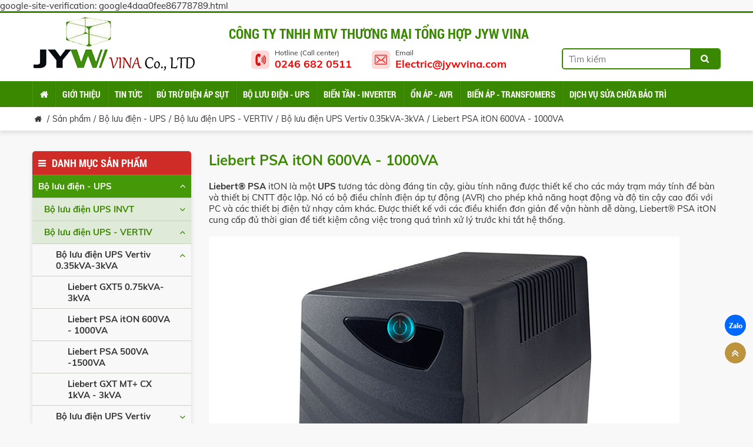

--- FILE ---
content_type: text/html; charset=utf-8
request_url: https://jywvina.com/liebert-psa-iton-600va-1000va.htm
body_size: 420936
content:


<!DOCTYPE html>
<html xmlns="http://www.w3.org/1999/xhtml" debug="true" lang="vi">
<head><title>
	Liebert PSA itON 600VA - 1000VA
</title>
<link rel="canonical" href="https://jywvina.com/liebert-psa-iton-600va-1000va.htm" />
<meta name="keywords" content="Liebert PSA itON 600VA - 1000VA" />
<meta name="description" content="" />
<meta property="og:title" content="Liebert PSA itON 600VA - 1000VA" />
<meta property="og:type" content="article" />
<meta property="og:url" content="https://jywvina.com/liebert-psa-iton-600va-1000va.htm" />
<meta property="og:image" content="https://jywvina.com/pic/Product/vertiv-li_637528846969423600_HasThumb.jpg" />
<meta property="og:description" content="" />
<link rel="Shortcut icon" href="https://jywvina.com/pic/SystemWebsite/favicon636317592383468881.ico" type="image/x-icon"/><!-- Global site tag (gtag.js) - Google Analytics -->
<script async src="https://www.googletagmanager.com/gtag/js?id=UA-141610209-1"></script>
<script>
  window.dataLayer = window.dataLayer || [];
  function gtag(){dataLayer.push(arguments);}
  gtag('js', new Date());

  gtag('config', 'UA-145836477-1');
</script>
<!--Start of Tawk.to Script-->
<script type="text/javascript">
var Tawk_API=Tawk_API||{}, Tawk_LoadStart=new Date();
(function(){
var s1=document.createElement("script"),s0=document.getElementsByTagName("script")[0];
s1.async=true;
s1.src='https://embed.tawk.to/5d5f680b77aa790be3304fda/default';
s1.charset='UTF-8';
s1.setAttribute('crossorigin','*');
s0.parentNode.insertBefore(s1,s0);
})();
<meta name="google-site-verification" content="lFc8MhyY1lySv8pVYDvbXPacqfhmq_eU75mZalcGDgw" />

</script>
<!--End of Tawk.to Script-->
<meta name="google-site-verification" content="YzqKHZ7-_db_cpf-2emfPfMrTlxnrbjNsDT9hyJVjC0" />

<meta name="google-site-verification" content="00AuHOlrxvdDq0-uq3t0eoLtA1YaaVNeQRe-IWupK7s" />
google-site-verification: google4daa0fee86778789.html
<meta name="google-site-verification" content="lFc8MhyY1lySv8pVYDvbXPacqfhmq_eU75mZalcGDgw" />
<meta charset="UTF-8" /><meta name="MobileOptimized" content="device-width" /><meta content="width=device-width, initial-scale=1.0, maximum-scale=1.0, user-scalable=0" name="viewport" /><meta name="google-site-verification" content="AewIoy5cHXGxz2SnjdOqgA6h82Vjd3BMgkF90C_Uduk" /><!--tuyennv: thêm vào để xác minh google -->
    <!--<link as="style" rel="stylesheet preload prefetch" crossorigin="anonymous" href="/css/font/Muli-Regular.eot" /><link as="style" rel="stylesheet preload prefetch" crossorigin="anonymous" href="/css/font/Muli-Regular.svg" /><link as="style" rel="stylesheet preload prefetch" crossorigin="anonymous" href="/css/font/Muli-Regular.ttf" /><link as="style" rel="stylesheet preload prefetch" crossorigin="anonymous" href="/css/font/Muli-Regular.woff" /><link as="style" rel="stylesheet preload prefetch" crossorigin="anonymous" href="/css/font/Muli-Bold.eot" /><link as="style" rel="stylesheet preload prefetch" crossorigin="anonymous" href="/css/font/Muli-Bold.svg" /><link as="style" rel="stylesheet preload prefetch" crossorigin="anonymous" href="/css/font/Muli-Bold.ttf" /><link as="style" rel="stylesheet preload prefetch" crossorigin="anonymous" href="/css/font/Muli-Bold.woff" /><link as="style" rel="stylesheet preload prefetch" crossorigin="anonymous" href="/css/font/robotocondensedbold.eot" /><link as="style" rel="stylesheet preload prefetch" crossorigin="anonymous" href="/css/font/robotocondensedbold.svg" /><link as="style" rel="stylesheet preload prefetch" crossorigin="anonymous" href="/css/font/robotocondensedbold.ttf" /><link as="style" rel="stylesheet preload prefetch" crossorigin="anonymous" href="/css/font/robotocondensedbold.woff" />-->

    <script type="text/javascript">
        var webUrl = "https://jywvina.com/";
        var weburl = webUrl;
if(document.URL.indexOf("localhost") < 0){
            if (window.location.protocol === "http:")
            {
                var restOfUrl = window.location.href.substr(5).replace("www.", "");
                window.location = "https:" + restOfUrl;
            }
            else if (document.URL.indexOf("www.") > -1) {
                window.location = document.URL.replace("www.", "")
            }
        }

        //if (document.URL.indexOf("localhost") < 0) {
        //    if (window.location.protocol === "http:") {
        //        var restOfUrl = window.location.href.substr(5).replace("www.", "");
        //        window.location = "https:" + restOfUrl;
        //    }
        //    else if (document.URL.indexOf("www.") > -1) {
        //        window.location = document.URL.replace("www.", "")
        //    }
        //}
    </script>
	
    <link href="/css/jquery.fancybox.min.css" rel="stylesheet" /><link href="/css/slick.css" rel="stylesheet" /><link href="/css/Style.css" rel="stylesheet" />

    <script src="/js/jquery-1.9.1.min.js"></script>
    <script src="/js/slick.js"></script>
    <script src="/js/jquery.fancybox.min.js"></script>
    <script src="/js/main.js"></script>
    <script src="/Js_Code/common_code.js"></script>
    <style type="text/css">/* Minification failed. Returning unminified contents.
(578): run-time error CSS1001: Unterminated comment.
 */
/* Slider */
.slick-slider
{
    position: relative;

    display: block;
    box-sizing: border-box;

    -webkit-user-select: none;
       -moz-user-select: none;
        -ms-user-select: none;
            user-select: none;

    -webkit-touch-callout: none;
    -khtml-user-select: none;
    -ms-touch-action: pan-y;
        touch-action: pan-y;
    -webkit-tap-highlight-color: transparent;
}

.slick-list
{
    position: relative;
    
    display: block;
    margin: 0;
    padding: 0 !important;
}
.slick-list:focus
{
    outline: none;
}
.slick-list.dragging
{
    cursor: pointer;
    cursor: hand;
}

.slick-slider .slick-track,
.slick-slider .slick-list
{
    -webkit-transform: translate3d(0, 0, 0);
       -moz-transform: translate3d(0, 0, 0);
        -ms-transform: translate3d(0, 0, 0);
         -o-transform: translate3d(0, 0, 0);
            transform: translate3d(0, 0, 0);
}

.slick-track
{
    position: relative;
    top: 0;
    left: 0;

    display: block;
}
.slick-track:before,
.slick-track:after
{
    display: table;

    content: '';
}
.slick-track:after
{
    clear: both;
}
.slick-loading .slick-track
{
    visibility: hidden;
}

.slick-slide
{
    display: none;
    float: left;

    min-height: 1px;
}
[dir='rtl'] .slick-slide
{
    float: right;
}
.slick-slide img
{
    display: block;
}
.slick-slide.slick-loading img
{
    display: none;
}
.slick-slide.dragging img
{
    pointer-events: none;
}
.slick-initialized .slick-slide
{
    display: block;
}
.slick-loading .slick-slide
{
    visibility: hidden;
}
.slick-vertical .slick-slide
{
    display: block;

    height: auto;
}
.slick-arrow.slick-hidden {
    display: none;
}
/*Custom css*/
.newsLeft .btn a, .newsLeft .btn a{width: -webkit-fill-available!important; margin: 0px 15px!important;};
@charset "UTF-8";.fancybox-enabled{overflow:hidden}.fancybox-enabled body{overflow:visible;height:100%}.fancybox-is-hidden{position:absolute;top:-9999px;left:-9999px;visibility:hidden}.fancybox-container{position:fixed;top:0;left:0;width:100%;height:100%;z-index:99993;-webkit-tap-highlight-color:transparent;-webkit-backface-visibility:hidden;backface-visibility:hidden;-webkit-transform:translateZ(0);transform:translateZ(0)}.fancybox-container~.fancybox-container{z-index:99992}.fancybox-bg,.fancybox-inner,.fancybox-outer,.fancybox-stage{position:absolute;top:0;right:0;bottom:0;left:0}.fancybox-outer{overflow-y:auto;-webkit-overflow-scrolling:touch}.fancybox-bg{background:#1e1e1e;opacity:0;transition-duration:inherit;transition-property:opacity;transition-timing-function:cubic-bezier(.47,0,.74,.71)}.fancybox-is-open .fancybox-bg{opacity:.87;transition-timing-function:cubic-bezier(.22,.61,.36,1)}.fancybox-caption-wrap,.fancybox-infobar,.fancybox-toolbar{position:absolute;direction:ltr;z-index:99997;opacity:0;visibility:hidden;transition:opacity .25s,visibility 0s linear .25s;box-sizing:border-box}.fancybox-show-caption .fancybox-caption-wrap,.fancybox-show-infobar .fancybox-infobar,.fancybox-show-toolbar .fancybox-toolbar{opacity:1;visibility:visible;transition:opacity .25s,visibility 0s}.fancybox-infobar{top:0;left:50%;margin-left:-79px}.fancybox-infobar__body{display:inline-block;width:70px;line-height:44px;font-size:13px;font-family:Helvetica Neue,Helvetica,Arial,sans-serif;text-align:center;color:#ddd;background-color:rgba(30,30,30,.7);pointer-events:none;-webkit-user-select:none;-moz-user-select:none;-ms-user-select:none;user-select:none;-webkit-touch-callout:none;-webkit-tap-highlight-color:transparent;-webkit-font-smoothing:subpixel-antialiased}.fancybox-toolbar{top:0;right:0}.fancybox-stage{overflow:hidden;direction:ltr;z-index:99994;-webkit-transform:translateZ(0)}.fancybox-slide{position:absolute;top:0;left:0;width:100%;height:100%;margin:0;padding:0;overflow:auto;outline:none;white-space:normal;box-sizing:border-box;text-align:center;z-index:99994;-webkit-overflow-scrolling:touch;display:none;-webkit-backface-visibility:hidden;backface-visibility:hidden;transition-property:opacity,-webkit-transform;transition-property:transform,opacity;transition-property:transform,opacity,-webkit-transform;-webkit-transform-style:preserve-3d;transform-style:preserve-3d}.fancybox-slide:before{content:"";display:inline-block;vertical-align:middle;height:100%;width:0}.fancybox-is-sliding .fancybox-slide,.fancybox-slide--current,.fancybox-slide--next,.fancybox-slide--previous{display:block}.fancybox-slide--image{overflow:visible}.fancybox-slide--image:before{display:none}.fancybox-slide--video .fancybox-content,.fancybox-slide--video iframe{background:#000}.fancybox-slide--map .fancybox-content,.fancybox-slide--map iframe{background:#e5e3df}.fancybox-slide--next{z-index:99995}.fancybox-slide>*{display:inline-block;position:relative;padding:24px;margin:44px 0;border-width:0;vertical-align:middle;text-align:left;background-color:#fff;overflow:auto;box-sizing:border-box}.fancybox-slide .fancybox-image-wrap{position:absolute;top:0;left:0;margin:0;padding:0;border:0;z-index:99995;background:transparent;cursor:default;overflow:visible;-webkit-transform-origin:top left;transform-origin:top left;background-size:100% 100%;background-repeat:no-repeat;-webkit-backface-visibility:hidden;backface-visibility:hidden}.fancybox-can-zoomOut .fancybox-image-wrap{cursor:zoom-out}.fancybox-can-zoomIn .fancybox-image-wrap{cursor:zoom-in}.fancybox-can-drag .fancybox-image-wrap{cursor:-webkit-grab;cursor:grab}.fancybox-is-dragging .fancybox-image-wrap{cursor:-webkit-grabbing;cursor:grabbing}.fancybox-image,.fancybox-spaceball{position:absolute;top:0;left:0;width:100%;height:100%;margin:0;padding:0;border:0;max-width:none;max-height:none}.fancybox-spaceball{z-index:1}.fancybox-slide--iframe .fancybox-content{padding:0;width:80%;height:80%;max-width:calc(100% - 100px);max-height:calc(100% - 88px);overflow:visible;background:#fff}.fancybox-iframe{display:block;padding:0;border:0;height:100%}.fancybox-error,.fancybox-iframe{margin:0;width:100%;background:#fff}.fancybox-error{padding:40px;max-width:380px;cursor:default}.fancybox-error p{margin:0;padding:0;color:#444;font:16px/20px Helvetica Neue,Helvetica,Arial,sans-serif}.fancybox-close-small{position:absolute;top:0;right:0;width:44px;height:44px;padding:0;margin:0;border:0;border-radius:0;outline:none;background:transparent;z-index:10;cursor:pointer}.fancybox-close-small:after{content:"×";position:absolute;top:5px;right:5px;width:30px;height:30px;font:20px/30px Arial,Helvetica Neue,Helvetica,sans-serif;color:#888;font-weight:300;text-align:center;border-radius:50%;border-width:0;background:#fff;transition:background .25s;box-sizing:border-box;z-index:2}.fancybox-close-small:focus:after{outline:1px dotted #888}.fancybox-close-small:hover:after{color:#555;background:#eee}.fancybox-slide--iframe .fancybox-close-small{top:0;right:-44px}.fancybox-slide--iframe .fancybox-close-small:after{background:transparent;font-size:35px;color:#aaa}.fancybox-slide--iframe .fancybox-close-small:hover:after{color:#fff}.fancybox-caption-wrap{bottom:0;left:0;right:0;padding:60px 30px 0;background:linear-gradient(180deg,transparent 0,rgba(0,0,0,.1) 20%,rgba(0,0,0,.2) 40%,rgba(0,0,0,.6) 80%,rgba(0,0,0,.8));pointer-events:none}.fancybox-caption{padding:30px 0;border-top:1px solid hsla(0,0%,100%,.4);font-size:14px;font-family:Helvetica Neue,Helvetica,Arial,sans-serif;color:#fff;line-height:20px;-webkit-text-size-adjust:none}.fancybox-caption a,.fancybox-caption button,.fancybox-caption select{pointer-events:all}.fancybox-caption a{color:#fff;text-decoration:underline}.fancybox-button{display:inline-block;position:relative;margin:0;padding:0;border:0;width:44px;height:44px;line-height:44px;text-align:center;background:transparent;color:#ddd;border-radius:0;cursor:pointer;vertical-align:top;outline:none}.fancybox-button[disabled]{cursor:default;pointer-events:none}.fancybox-button,.fancybox-infobar__body{background:rgba(30,30,30,.6)}.fancybox-button:hover:not([disabled]){color:#fff;background:rgba(0,0,0,.8)}.fancybox-button:after,.fancybox-button:before{content:"";pointer-events:none;position:absolute;background-color:currentColor;color:currentColor;opacity:.9;box-sizing:border-box;display:inline-block}.fancybox-button[disabled]:after,.fancybox-button[disabled]:before{opacity:.3}.fancybox-button--left:after,.fancybox-button--right:after{top:18px;width:6px;height:6px;background:transparent;border-top:2px solid currentColor;border-right:2px solid currentColor}.fancybox-button--left:after{left:20px;-webkit-transform:rotate(-135deg);transform:rotate(-135deg)}.fancybox-button--right:after{right:20px;-webkit-transform:rotate(45deg);transform:rotate(45deg)}.fancybox-button--left{border-bottom-left-radius:5px}.fancybox-button--right{border-bottom-right-radius:5px}.fancybox-button--close:after,.fancybox-button--close:before{content:"";display:inline-block;position:absolute;height:2px;width:16px;top:calc(50% - 1px);left:calc(50% - 8px)}.fancybox-button--close:before{-webkit-transform:rotate(45deg);transform:rotate(45deg)}.fancybox-button--close:after{-webkit-transform:rotate(-45deg);transform:rotate(-45deg)}.fancybox-arrow{position:absolute;top:50%;margin:-50px 0 0;height:100px;width:54px;padding:0;border:0;outline:none;background:none;cursor:pointer;z-index:99995;opacity:0;-webkit-user-select:none;-moz-user-select:none;-ms-user-select:none;user-select:none;transition:opacity .25s}.fancybox-arrow:after{content:"";position:absolute;top:28px;width:44px;height:44px;background-color:rgba(30,30,30,.8);background-image:url(/css/[data-uri]);background-repeat:no-repeat;background-position:50%;background-size:24px 24px}.fancybox-arrow--right{right:0}.fancybox-arrow--left{left:0;-webkit-transform:scaleX(-1);transform:scaleX(-1)}.fancybox-arrow--left:after,.fancybox-arrow--right:after{left:0}.fancybox-show-nav .fancybox-arrow{opacity:.6}.fancybox-show-nav .fancybox-arrow[disabled]{opacity:.3}.fancybox-loading{border:6px solid hsla(0,0%,39%,.4);border-top:6px solid hsla(0,0%,100%,.6);border-radius:100%;height:50px;width:50px;-webkit-animation:a .8s infinite linear;animation:a .8s infinite linear;background:transparent;position:absolute;top:50%;left:50%;margin-top:-25px;margin-left:-25px;z-index:99999}@-webkit-keyframes a{0%{-webkit-transform:rotate(0deg);transform:rotate(0deg)}to{-webkit-transform:rotate(359deg);transform:rotate(359deg)}}@keyframes a{0%{-webkit-transform:rotate(0deg);transform:rotate(0deg)}to{-webkit-transform:rotate(359deg);transform:rotate(359deg)}}.fancybox-animated{transition-timing-function:cubic-bezier(0,0,.25,1)}.fancybox-fx-slide.fancybox-slide--previous{-webkit-transform:translate3d(-100%,0,0);transform:translate3d(-100%,0,0);opacity:0}.fancybox-fx-slide.fancybox-slide--next{-webkit-transform:translate3d(100%,0,0);transform:translate3d(100%,0,0);opacity:0}.fancybox-fx-slide.fancybox-slide--current{-webkit-transform:translateZ(0);transform:translateZ(0);opacity:1}.fancybox-fx-fade.fancybox-slide--next,.fancybox-fx-fade.fancybox-slide--previous{opacity:0;transition-timing-function:cubic-bezier(.19,1,.22,1)}.fancybox-fx-fade.fancybox-slide--current{opacity:1}.fancybox-fx-zoom-in-out.fancybox-slide--previous{-webkit-transform:scale3d(1.5,1.5,1.5);transform:scale3d(1.5,1.5,1.5);opacity:0}.fancybox-fx-zoom-in-out.fancybox-slide--next{-webkit-transform:scale3d(.5,.5,.5);transform:scale3d(.5,.5,.5);opacity:0}.fancybox-fx-zoom-in-out.fancybox-slide--current{-webkit-transform:scaleX(1);transform:scaleX(1);opacity:1}.fancybox-fx-rotate.fancybox-slide--previous{-webkit-transform:rotate(-1turn);transform:rotate(-1turn);opacity:0}.fancybox-fx-rotate.fancybox-slide--next{-webkit-transform:rotate(1turn);transform:rotate(1turn);opacity:0}.fancybox-fx-rotate.fancybox-slide--current{-webkit-transform:rotate(0deg);transform:rotate(0deg);opacity:1}.fancybox-fx-circular.fancybox-slide--previous{-webkit-transform:scale3d(0,0,0) translate3d(-100%,0,0);transform:scale3d(0,0,0) translate3d(-100%,0,0);opacity:0}.fancybox-fx-circular.fancybox-slide--next{-webkit-transform:scale3d(0,0,0) translate3d(100%,0,0);transform:scale3d(0,0,0) translate3d(100%,0,0);opacity:0}.fancybox-fx-circular.fancybox-slide--current{-webkit-transform:scaleX(1) translateZ(0);transform:scaleX(1) translateZ(0);opacity:1}.fancybox-fx-tube.fancybox-slide--previous{-webkit-transform:translate3d(-100%,0,0) scale(.1) skew(-10deg);transform:translate3d(-100%,0,0) scale(.1) skew(-10deg)}.fancybox-fx-tube.fancybox-slide--next{-webkit-transform:translate3d(100%,0,0) scale(.1) skew(10deg);transform:translate3d(100%,0,0) scale(.1) skew(10deg)}.fancybox-fx-tube.fancybox-slide--current{-webkit-transform:translateZ(0) scale(1);transform:translateZ(0) scale(1)}@media (max-width:800px){.fancybox-infobar{left:0;margin-left:0}.fancybox-button--left,.fancybox-button--right{display:none!important}.fancybox-caption{padding:20px 0;margin:0}}.fancybox-button--fullscreen:before{width:15px;height:11px;left:calc(50% - 7px);top:calc(50% - 6px);border:2px solid;background:none}.fancybox-button--pause:before,.fancybox-button--play:before{top:calc(50% - 6px);left:calc(50% - 4px);background:transparent}.fancybox-button--play:before{width:0;height:0;border-top:6px inset transparent;border-bottom:6px inset transparent;border-left:10px solid;border-radius:1px}.fancybox-button--pause:before{width:7px;height:11px;border-style:solid;border-width:0 2px}.fancybox-button--thumbs,.fancybox-thumbs{display:none}@media (min-width:800px){.fancybox-button--thumbs{display:inline-block}.fancybox-button--thumbs span{font-size:23px}.fancybox-button--thumbs:before{width:3px;height:3px;top:calc(50% - 2px);left:calc(50% - 2px);box-shadow:0 -4px 0,-4px -4px 0,4px -4px 0,inset 0 0 0 32px,-4px 0 0,4px 0 0,0 4px 0,-4px 4px 0,4px 4px 0}.fancybox-thumbs{position:absolute;top:0;right:0;bottom:0;left:auto;width:220px;margin:0;padding:5px 5px 0 0;background:#fff;word-break:normal;-webkit-tap-highlight-color:transparent;-webkit-overflow-scrolling:touch;-ms-overflow-style:-ms-autohiding-scrollbar;box-sizing:border-box;z-index:99995}.fancybox-show-thumbs .fancybox-thumbs{display:block}.fancybox-show-thumbs .fancybox-inner{right:220px}.fancybox-thumbs>ul{list-style:none;position:absolute;position:relative;width:100%;height:100%;margin:0;padding:0;overflow-x:hidden;overflow-y:auto;font-size:0}.fancybox-thumbs>ul>li{float:left;overflow:hidden;max-width:50%;padding:0;margin:0;width:105px;height:75px;position:relative;cursor:pointer;outline:none;border:5px solid transparent;border-top-width:0;border-right-width:0;-webkit-tap-highlight-color:transparent;-webkit-backface-visibility:hidden;backface-visibility:hidden;box-sizing:border-box}li.fancybox-thumbs-loading{background:rgba(0,0,0,.1)}.fancybox-thumbs>ul>li>img{position:absolute;top:0;left:0;min-width:100%;min-height:100%;max-width:none;max-height:none;-webkit-touch-callout:none;-webkit-user-select:none;-moz-user-select:none;-ms-user-select:none;user-select:none}.fancybox-thumbs>ul>li:before{content:"";position:absolute;top:0;right:0;bottom:0;left:0;border-radius:2px;border:4px solid #4ea7f9;z-index:99991;opacity:0;transition:all .2s cubic-bezier(.25,.46,.45,.94)}.fancybox-thumbs>ul>li.fancybox-thumbs-active:before{opacity:1}}
@font-face
{
    font-family: 'MR';
    src: url(/css/font/Muli-Regular.eot); /* IE9 Compat Modes */
    src: url(/css/font/Muli-Regular.eot?#iefix) format('embedded-opentype'), /* IE6-IE8 */
    url(/css/font/Muli-Regular.woff) format('woff'), /* Modern Browsers */
    url(/css/font/Muli-Regular.ttf) format('truetype'), /* Safari, Android, iOS */
    url(/css/font/Muli-Regular.svg#Muli-Regular) format('svg'); /* Legacy iOS */
}
@font-face {
    font-family: 'MB';
    src: url(/css/font/Muli-Bold.eot); /* IE9 Compat Modes */
    src: url(/css/font/Muli-Bold.eot?#iefix) format('embedded-opentype'), /* IE6-IE8 */
    url(/css/font/Muli-Bold.woff) format('woff'), /* Modern Browsers */
    url(/css/font/Muli-Bold.ttf) format('truetype'), /* Safari, Android, iOS */
    url(/css/font/Muli-Bold.svg#Muli-Bold) format('svg'); /* Legacy iOS */
}
@font-face {
    font-family: 'RCB';
    src: url(/css/font/robotocondensedbold.eot); /* IE9 Compat Modes */
    src: url(/css/font/robotocondensedbold.eot?#iefix) format('embedded-opentype'), /* IE6-IE8 */
    url(/css/font/robotocondensedbold.woff) format('woff'), /* Modern Browsers */
    url(/css/font/robotocondensedbold.ttf) format('truetype'), /* Safari, Android, iOS */
    url(/css/font/robotocondensedbold.svg#robotocondensedbold) format('svg'); /* Legacy iOS */
}


.imgc, .imgc0{position:relative;z-index:1;display: block}
.imgc:before, .imgc0:before{content:"";display:block;padding-bottom: 66.66%}
.imgc img {object-fit: cover;width: 100%;height: 100%;position: absolute;top: 0;left: 0;display: block}
.imgc0 img {width: 100%;height: 100%;position: absolute;object-fit: scale-down;display: block;top: 0;left: 0}
.imgc iframe {position: absolute;top: 0;left: 0;width: 100%;height: 100%}

.TextSize {margin-bottom: 20px}
.TextSize img {max-width: 100%;height: auto !important}
.TextSize table, .TextSize iframe {max-width: 100%}
.slick-arrow {border: none;outline: none;cursor: pointer;position: absolute;z-index: 3;box-sizing: border-box;padding: 0}
.slick-slider * {outline: none}
.slick-list {overflow: hidden}
.slick-slider {-webkit-user-select: text;-moz-user-select: text;-ms-user-select: text;user-select: text;}
.fancybox-caption {text-align: center}
.cb {clear: both}
.shareP .fb-like, .shareP #___plus_0, .shareP .twitter-share-button {float: left;margin-right: 5px}
.fb_iframe_widget {float: left}

.commonTool {border-bottom: 1px solid #eee;border-top: 1px solid #eee;padding: 8px 0;overflow: hidden;margin-bottom: 20px;font-size: 14px;line-height: 20px}
.commonTool .date_view {color: #999;float: left}
.commonTool .date_view .date {padding-left: 17px;background: url(/css/images/date.png) no-repeat left center}
.commonTool .date_view .view {padding-left: 20px;background: url(/css/images/view.png) no-repeat left top 6px;margin-left: 20px}
.commonTool .right {float: right}
.commonTool .changeSize {float: left}
.commonTool .changeSize a {color: #999;text-decoration: none;margin-right: 5px;float: left}
.commonTool .LargeSize, .commonTool .SmallSize {width: 20px;height: 20px;background: url(/css/images/up.png) no-repeat center}
.commonTool .SmallSize {background: url(/css/images/down.png) no-repeat center}
.commonTool .social {float: left}
#CommonCuoiChiTietTin {overflow: hidden;padding: 7px 0;border-top: 1px solid #eee;border-bottom: 1px solid #eee;margin-bottom: 30px}
#CommonCuoiChiTietTin .apd {float: right}
#CommonCuoiChiTietTin .apd a {font-size: 14px;float: left;text-decoration: none;color: #3a8700;margin-left: 7px;padding: 0 10px 0 30px;background-color: white;border-radius: 3px;line-height: 26px;border: 1px solid #3a8700}
#CommonCuoiChiTietTin .apd a:hover {color: white;background-color: #3a8700}
#CommonCuoiChiTietTin .email span {display: none}
#CommonCuoiChiTietTin .email {background: url(/css/images/mail.png) no-repeat left 10px center}
#CommonCuoiChiTietTin .prevDBT {background: url(/css/images/trangtruoc.png) no-repeat left 10px top 9px;padding-left: 20px !important}
#CommonCuoiChiTietTin .print {background: url(/css/images/in.png) no-repeat left 10px center}
#CommonCuoiChiTietTin .apd a.email:hover {background-image: url(/css/images/mail_hv.png)}
#CommonCuoiChiTietTin .apd a.prevDBT:hover {background-image: url(/css/images/trangtruoc_hv.png)}
#CommonCuoiChiTietTin .apd a.print:hover {background-image: url(/css/images/in_hv.png)}
#CommonCuoiChiTietTin .right {float: left}
#CommonCuoiChiTietTin .right .shareItem {float: left;margin-left: 5px}
#CommonCuoiChiTietTin .left {float: left;font-size: 14px;color: #666}
#CommonCuoiChiTietTin .left .date {padding-left: 17px;background: url(/css/images/date.png) no-repeat left center}
#CommonCuoiChiTietTin .left .view {padding-left: 20px;background: url(/css/images/view.png) no-repeat left center;margin-left: 20px}
.spDetail #CommonCuoiChiTietTin .right {float: right}
.SplitPages {text-align: center;margin-bottom: 30px;padding-top: 15px}
.SplitPages a {font-size: 14px;display: inline-block;margin: 0 3px;border: 1px solid #999;height: 30px;line-height: 30px;min-width: 34px;text-decoration: none;color: #333;border-radius: 10px 5px}
.SplitPages .dau {padding: 0 10px 0 17px;background: url(/css/images/prev.png) no-repeat left 10px center;background-size: 6px;border-color: #3a8700}
.SplitPages .cuoi {padding: 0 17px 0 10px;background: url(/css/images/next.png) no-repeat right 10px center;background-size: 6px;border-color: #3a8700}
.SplitPages .truoc, .SplitPages .sau {padding: 0}
.SplitPages .truoc {background: url(/css/images/truoc.png) no-repeat center}
.SplitPages .sau {background: url(/css/images/sau.png) no-repeat center}
.SplitPages a:hover, .SplitPages a.hientai {background-color: #3a8700;border-color: #3a8700;color: white}
.SplitPages .dau:hover {background-image: url(/css/images/prev1.png)}
.SplitPages .cuoi:hover {background-image: url(/css/images/next1.png)}
.SplitPages .truoc:hover {background: #3a8700 url(/css/images/prev1.png) no-repeat center;background-size: 6px}
.SplitPages .sau:hover {background: #3a8700 url(/css/images/next.png) no-repeat center;background-size: 6px}

#wrap {overflow: hidden}
body {padding: 0;margin: 0;margin: auto;font: 15px 'MR';color: #333;position: relative;background-color: #f8f8f8}
.container {width: 1170px;margin: 0 auto;padding: 0}
input[type=text].datetime {background: white url(/css/images/date.png) no-repeat right 10px center}
.tt_Detail {font: 24px 'MB';margin-bottom: 20px;color: #3a8700}
.title_k {font: 20px 'MB';margin-bottom: 20px;display: block;text-transform: uppercase;color: #3a8700}
.desc_ct {font-family: 'MB';margin-bottom: 30px}
.baiKhac {margin-bottom: 50px}

#header {border-top: 3px solid #3a8700;background-color: white;height: 160px}
#header .logo {width: 279px;height: 96px;float: left;margin-top: 5px}
#header .logo:before {display: none}
#header .search {width: 270px;float: right;box-sizing: border-box;border: 2px solid #3a8700;border-radius: 5px;overflow: hidden;margin-top: 60px}
#header .search input {float: left;width: calc(100% - 50px);box-sizing: border-box;padding: 0 10px;font: 15px 'MR';color: #333;height: 32px;border: none;outline: none}
#header .search  a {float: right;width: 50px;height: 32px;background: #3a8700 url(/css/images/search.png) no-repeat center}
#header .center {float: left;width: calc(100% - 550px);text-align: center;margin-top: 20px}
#header .center .title {font: 23px 'RCB';color: #3a8700;text-transform: uppercase;margin-bottom: 10px}
#header .center .hotline, #header .center .email {display: inline-block;margin: 0 15px;text-decoration: none;color: #333;padding-left: 40px;font-size: 12px;background: url(/css/images/phone.png) no-repeat left center;text-align: left}
#header .center .hotline span, #header .center .email span {display: block;font: 18px 'MB';color: red}
#header .center .email {background-image: url(/css/images/email.png)}
#header .mainMN {background-color: #3a8700;height: 44px;margin-top: 15px;clear: both}
#header .mainMN.hidden {overflow: hidden}

@media (min-width: 1200px){
    #menu {margin: 0;padding: 0}
    #menu li {list-style: none;position: relative;z-index: 3}
    #menu > li {float: left;border-left: 1px solid #4e931a;border-right: 1px solid #347900}
    #menu > li:first-child > a {font-size: 0;height: 44px;width: 15px;background: url(/css/images/home1.png) no-repeat center}
    #menu > li > a {display: block;text-decoration: none;color: white;text-transform: uppercase;font-family: 'RCB';line-height: 44px;padding: 0 11px}
    #menu > li.active > a, #menu > li:hover > a {background-color: #459807}
    #menu > li:last-child {border-right: none}
    #menu ul {position: absolute;top: 100%;left: 0;background-color: white;box-shadow: 0 2px 5px 2px rgba(0,0,0,0.1);width: 220px;padding: 0;margin: 0;display: none}
    #menu ul li a {display: block;text-decoration: none;color: #3a8700;font-family: 'MB';padding: 8px 20px 8px 10px}
    #menu ul li ul {top: 0;left: 100%}
    #menu ul li:hover > a {background-color: #3a8700;color: white}
    #menu li:hover > ul {display: block}
    #menu ul li.hasSub > a {background: url(/css/images/xemct1.png) no-repeat right 10px center}
    #menu ul li.hasSub:hover > a {background: #3a8700 url(/css/images/xemct.png) no-repeat right 10px center}
    #menu ul li {border-bottom: 1px solid #ddd}
}
#slide_home {margin-bottom: 30px;clear: both}
#slide_home .imgc:before {padding-bottom: 29.789473684%}
#slide_home .slick-arrow {width: 40px;height: 40px;border-radius: 50%;background: url(/css/images/prev.png) no-repeat center;left: 20px;top: calc(50% - 20px)}
#slide_home .slick-next {left: auto;right: 20px;background-image: url(/css/images/next.png)}
#slide_home .slick-arrow:hover {background-color: rgba(0,0,0,0.2)}
#slide_home .nd_slide {position: absolute;z-index: 2;left: calc(50% - 585px);top: 50%;transform: translateY(-50%);-webkit-transform: translateY(-50%);-moz-transform: translateY(-50%);max-width: 500px}
#slide_home .nd_slide .title {font: 20px 'MB';color: #333;display: block;margin-bottom: 20px;text-transform: uppercase}
#slide_home .nd_slide .title b {display: block;font-size: 40px;color: #3a8700;padding-top: 10px}
#slide_home .nd_slide .desc {line-height: 22px;margin-bottom: 20px;color: #333;display: block;max-height: 66px;overflow: hidden}
#slide_home .nd_slide .xemct {display: inline-block;color: white;padding: 0 30px 0 20px;background: #cf2c28 url(/css/images/xemct.png) no-repeat right 18px center;text-transform: uppercase;font-family: 'MB';line-height: 40px;border-radius: 12px 5px}
.col_left {width: 270px;float: left}
.col_right {width: calc(100% - 300px);float: right}

#footer {background: url(/css/images/ft_left.jpg) no-repeat left center, url(/css/images/ft_right.jpg) no-repeat right center;background-size: auto 100%, auto 100%;color: white;padding-top: 45px;background-color: #2b7e00;margin-top: 30px}
#footer .title {font: 18px 'RCB';color: white;text-transform: uppercase;margin-bottom: 15px}
#footer .info_ft {width: 340px;float: left}
#footer .info_ft > div:not(.title) {padding-left: 25px;margin-bottom: 10px;background: url(/css/images/ft1.png) no-repeat left top 6px;line-height: 24px}
#footer .info_ft > div.phone {background-image: url(/css/images/ft2.png)}
#footer .info_ft > div.email {background-image: url(/css/images/ft3.png)}
#footer .info_ft > div.website {background-image: url(/css/images/ft4.png)}
#footer .contact_ft {width: 220px;float: left;margin-left: 80px}
#footer .partner {width: 430px;float: right}
#footer .suKB a {display: block;margin-bottom: 2px}
#footer .suKB a img {max-width: 100%}
#footer .social {margin-top: 20px}
#footer .social span {font-family: 'MB';line-height: 24px;display: inline-block}
#footer .social a {display: inline-block;margin: 0 3px;vertical-align: middle;text-decoration: none}
#footer .slide_pn .slick-list {width: calc(100% + 2px)}
#footer .slide_pn .imgc0 {background-color: white;margin: 0 3px 0 0;width: calc((100% - 12px)/4) !important}
#footer .slide_pn .imgc0:before {padding-bottom: 70.192307692%}
#footer .slide_pn .slick-arrow {width: 20px;height: 20px;right: 0;top: -40px;background: url(/css/images/next1.png) no-repeat center}
#footer .slide_pn .slick-prev {right: 22px;background: url(/css/images/prev1.png) no-repeat top 4px center}
.footer_bot {margin-top: 35px;padding: 9px 0;background-color: #1e5800;font-size: 14px;line-height: 22px}
.footer_bot .online {padding-left: 15px;background: url(/css/images/online.png) no-repeat left center;margin-left: 20px}
#fixRight {position: fixed;right: 10px;bottom: 100px;width: 40px;z-index: 4}
#fixRight a {text-decoration: none;display: block;margin-bottom: 3px}
#fixRight img {max-width: 40px}
#page_head {display: block;width: 40px;height: 40px;background: url(/css/images/top.png) no-repeat center;cursor: pointer}

.block_left {box-shadow: 0 3px 7px 1px rgba(0,0,0,0.1);border-radius: 5px;margin-bottom: 30px;background-color: white}
.cateLeft .title {display: block;padding: 8px 10px 8px 33px;color: white;text-transform: uppercase;background: #cf2c28 url(/css/images/cate.png) no-repeat left 10px top 15px;border-radius: 5px 5px 0 0;font: 18px 'RCB';line-height: 24px}
.cateLeft ul {margin: 0;padding: 0}
.cateLeft ul ul {display: none}
.cateLeft li {list-style: none;display: block}
.cateLeft > ul > li {background-color: #3a8700;border-top: 1px solid #5e9c30;border-bottom: 1px solid #2e6c00;position: relative}
.cateLeft > ul > li:last-child {border-radius: 0 0 5px 5px}
.cateLeft > ul > li > a {display: block;padding: 8px 30px 8px 10px;text-decoration: none;color: white;font-family: 'MB';line-height: 22px}
.cateLeft > ul > li.active > a, .cateLeft > ul > li:hover > a {background-color: #459807}
.cateLeft > ul > li .openCate {position: absolute;top: 0;right: 0;width: 30px;height: 38px;background: url(/css/images/xuong.png) no-repeat center}
.cateLeft > ul > li > ul > li {background-color: #e0ead8;border-top: 1px solid #c9d2c2;position: relative}
.cateLeft > ul > li > ul > li > a {text-decoration: none;color: #3a8700;padding: 8px 30px 8px 20px;display: block;font-family: 'MB';line-height: 22px}
.cateLeft > ul > li > ul > li li {background-color: #f8f8f8;border-top: 1px solid #c9d2c2;position: relative}
.cateLeft > ul > li > ul > li li a {display: block;text-decoration: none;padding: 8px 30px 8px 40px;color: #333;font-family: 'MB'}
.cateLeft > ul > li > ul > li ul li li a {padding-left: 60px}
.cateLeft > ul > li > ul > li .openCate {background-image: url(/css/images/xuong1.png)}
.cateLeft > ul > li.active > .openCate {background-image: url(/css/images/len1.png)}
.cateLeft ul li ul li.active > .openCate {background-image: url(/css/images/len.png)}
.cateLeft ul li ul li ul li a:hover {color: #3a8700}
.cateLeft li.active > ul {display: block}

.block_left .title_r {display: block;padding: 8px 10px 8px 40px;color: white;text-transform: uppercase;background: #3a8700 url(/css/images/cate2.png) no-repeat left 10px top 15px;text-decoration: none;font: 18px 'RCB';line-height: 24px;border-radius: 5px 5px 0 0;border-bottom: 4px solid #cf2c28}

.list_Left .item {overflow: hidden;padding: 10px 0;border-bottom: 1px solid #e3e3e3;margin: 0 10px}
.list_Left .imgc {width: 98px;float: left;border-radius: 8px;overflow: hidden}
.list_Left .title, .list_Left .date {width: calc(100% - 108px);float: right;box-sizing: border-box}
.list_Left .title {text-decoration: none;color: #333;line-height: 22px;max-height: 66px;overflow: hidden;margin-bottom: 3px}
.list_Left .date {padding-left: 20px;background: url(/css/images/view.png) no-repeat left center;font-size: 13px;color: #888}
.newsLeft .btn {text-align: center;padding: 15px 0}
.newsLeft .btn a {display: inline-block;text-decoration: none;color: #3a8700;text-transform: uppercase;padding: 0 25px 0 15px;border: 1px solid #3a8700;font-size: 13px;line-height: 34px;border-radius: 12px 5px;background: url(/css/images/xemct1.png) no-repeat right 15px center}
.newsLeft .btn a:hover {color: white;background: #3a8700 url(/css/images/xemct.png) no-repeat right 15px center}

.th_Left .title_r {background: #3a8700 url(/css/images/cate3.png) no-repeat left 12px top 12px}
.list_th .item {padding: 10px 10px 25px 10px}
.list_th .imgc0 {border-radius: 5px;overflow: hidden;border: 1px solid #e3e3e3;margin-bottom: 10px}
.list_th .imgc0:before {padding-bottom: 40%}
.list_th .desc {line-height: 22px;margin-bottom: 5px}
.list_th .xemct {font-family: 'MB';text-decoration: none;color: #3a8700;padding-right: 10px;background: url(/css/images/xemct1.png) no-repeat right top 7px}
.list_th .xemct:hover {color: #cf2c28;background-image: url(/css/images/xemct_hv.png)}

.bao_tt {overflow: hidden;border-bottom: 2px solid #3a8700;margin-bottom: 20px;border-radius: 5px;background-color: #e0ead8}
.bao_tt .title {display: inline-block;padding: 10px 5px 10px 40px;color: white;text-decoration: none;text-transform: uppercase;font: 18px 'RCB';line-height: 22px;background: #3a8700 url(/css/images/cate1.png) no-repeat left 10px center;position: relative}
.bao_tt .title:before {content:"";display: block;width: 24px;height: 100%;position: absolute;top: 0;left: 100%;background: url(/css/images/tt_r.png) no-repeat center}
.bao_tt .xemct {float: right;font-size: 13px;text-transform: uppercase;text-decoration: none;color: #3a8700;padding-right: 10px;background: url(/css/images/xemct1.png) no-repeat right center;margin: 10px 10px 0 0;line-height: 22px}
.list_sp .item {background-color: white;box-shadow: 0 3px 7px 1px rgba(0,0,0,0.1);box-sizing: border-box;padding: 15px;border-radius: 5px}
.list_sp .imgc0:before {padding-bottom: 100%}
.list_sp .title {font-family: 'MB';line-height: 22px;height: 44px;overflow: hidden;display: block;text-decoration: none;color: #333;margin: 10px 0}
.list_sp .title:hover {color: #cf2c28}
.list_sp .old {font-size: 13px;color: #666;text-decoration: line-through;display: block;margin-bottom: 3px}
.list_sp .sale {font-family: 'MB';color: #3a8700}
.list_sp .letcall {font-size: 13px;color: #999;margin-bottom: 3px;display: block}
.list_sp .price a {padding-left: 18px;color: #cf2c28;text-decoration: none;font-family: 'MB';background: url(/css/images/hotline.png) no-repeat left center}
.list_sp .price {margin-bottom: 10px;height: 39px}
.list_sp .xemct {display: inline-block;text-decoration: none;color: #3a8700;font-size: 12px;text-transform: uppercase;padding: 0 25px 0 15px;border: 1px solid #3a8700;line-height: 30px;background: url(/css/images/xemct1.png) no-repeat right 15px center;border-radius: 10px 5px}
.list_sp .xemct:hover {background: #3a8700 url(/css/images/xemct.png) no-repeat right 15px center;color: white}
.list_sp.slick-slider .item {margin: 0 12px 10px 12px}
.list_sp .slick-list {width: calc(100% + 23px);margin-left: -12px}
.list_sp.slick-slider {margin-bottom: 50px}
.list_sp .slick-dots {position: absolute;right: 0;bottom: -20px;margin: 0;padding: 0}
.list_sp .slick-dots li {list-style: none;float: left}
.list_sp .slick-dots button {display: block;width: 10px;height: 10px;padding: 0;margin: 0 0 0 5px;font-size: 0;border: none;border-radius: 50%;background-color: #bebebe}
.list_sp .slick-dots .slick-active button {background-color: #3a8700}
.list_sp .slick-arrow, .list_t .slick-arrow {width: 42px;height: 40px;position: absolute;top: 71px;left: -1px;background: rgba(58, 135, 0, 0.8) url(/css/images/prev1.png) no-repeat center;border-radius: 3px}
.list_sp .slick-next, .list_t .slick-next {left: auto;right: -2px;background-image: url(/css/images/next1.png)}
.list_sp .slick-arrow:hover, .list_t .slick-arrow:hover {background-color: rgba(58, 135, 0 ,0.5)}
.list_sp:not(.slick-slider) .item {width: calc((100% - 72px)/4);float: left;margin: 0 0 24px 24px}
.list_sp:not(.slick-slider) .item:nth-child(4n+1) {margin-left: 0;clear: both}

.road {background-color: white;box-shadow: 0 3px 7px 1px rgba(0,0,0,0.1);padding: 10px 0;overflow: hidden;margin-bottom: 35px}
.road a {text-decoration: none;margin-left: 5px;color: #333;font-size: 14px;line-height: 20px;float: left}
.road a:hover {color: #3a8700}
.road a:before {content: "/";margin-right: 5px}
.road .container a:first-child {font-size: 0;width: 20px;height: 20px;background: url(/css/images/home.png) no-repeat center;margin-left: 0}

.list_news {overflow: hidden;margin-bottom: 30px}
.list_news .item:first-child {float: left}
.list_news .item {width: calc(50% - 10px);float: right;overflow: hidden;margin-bottom: 20px}
.list_news .imgc {width: 140px;float: left;border-radius: 5px;overflow: hidden}
.list_news .title {width: calc(100% - 150px);float: right;text-decoration: none;color: #333;font-family: 'MB';line-height: 22px;max-height: 66px;overflow: hidden}
.list_news .title:hover {color: #cf2c28}
.list_news .item:first-child .imgc {width: 100%;float: none}
.list_news .item:first-child .title {float: none;width: auto;display: block;margin: 10px 0;font-size: 17px;line-height: 22px}
.list_news .item:first-child .desc {line-height: 22px;max-height: 88px;overflow: hidden}

.list_t .item {background-color: white;border-radius: 5px;box-shadow: 0 3px 7px 1px rgba(0,0,0,0.1);box-sizing: border-box;padding-bottom: 15px}
.list_t:not(.slick-slider) .item {width: calc((100% - 48px)/3);float: left;margin: 0 0 24px 24px;}
.list_t:not(.slick-slider) .item:nth-child(3n+1) {clear: both;margin-left: 0}
.list_t.news_tk:not(.slick-slider) .item {width: calc((100% - 72px)/4)}
.list_t.news_tk:not(.slick-slider) .item:nth-child(3n+1) {clear: none;margin-left: 24px}
.list_t.news_tk:not(.slick-slider) .item:nth-child(4n+1) {clear: both;margin-left: 0}
.list_t .title {display: block;margin: 10px 15px 10px 15px;text-decoration: none;color: #333;font: 16px 'MB';line-height: 22px;max-height: 66px;overflow: hidden}
.list_t .title:hover {color: #cf2c28}
.list_t .desc {line-height: 22px;max-height: 110px;overflow: hidden;margin: 0 15px 10px 15px}
.list_t .date_view {margin: 0 15px;font-size: 13px;color: #888}
.list_t .date {padding-left: 15px;background: url(/css/images/date.png) no-repeat left center}
.list_t .view {padding-left: 17px;background: url(/css/images/view.png) no-repeat left center;margin-left: 20px}

.list_t .slick-list {width: calc(100% + 24px);margin-left: -12px}
.list_t.slick-slider .item {margin: 0 12px 10px 12px}

.page_lh .left {width: calc(50% - 15px);float: left;margin-bottom: 30px}
.page_lh .right {width: calc(50% - 15px);float: right;margin-bottom: 30px}
.page_lh .right .map {box-shadow: 0 0 7px 2px rgba(0,0,0,0.1);border: 2px solid white;height: 620px;border-radius: 5px;overflow: hidden}
.page_lh .title {font: 20px 'MB';color: #3a8700;margin-bottom: 10px}
.page_lh .info {margin-bottom: 30px}
.page_lh .info div {padding: 2px 0 2px 30px;margin-bottom: 7px;line-height: 22px;background: url(/css/images/lh1.png) no-repeat left top 1px}
.page_lh .info .add {background-image: url(/css/images/lh2.png)}
.page_lh .info .phone {background-image: url(/css/images/lh3.png)}
.page_lh .info .email {background-image: url(/css/images/lh4.png)}
.page_lh .info .website {background-image: url(/css/images/lh5.png)}

#form_contact .item {border: 1px solid #cecece;border-radius: 3px;margin-bottom: 10px;background: #ebf3e5 url(/css/images/f1.png) no-repeat left 9px top 11px;box-sizing: border-box;padding-left: 40px}
#form_contact .item:nth-child(1) {width: calc(50% - 5px);float: left}
#form_contact .item:nth-child(2) {width: calc(50% - 5px);float: right;background-image: url(/css/images/f2.png)}
#form_contact .item:nth-child(3) {clear: both;;background-image: url(/css/images/f3.png)}
#form_contact .item:nth-child(4) {background-image: url(/css/images/f4.png)}
#form_contact input {display: block;width: 100%;height: 38px;padding: 0 10px;box-sizing: border-box;border: none;outline: none;font: 15px 'MR';color: #333;border-radius: 0 3px 3px 0}
#form_contact textarea {display: block;margin: 0;border: none;outline: none;resize: none;font: 15px 'MR';color: #333;padding: 10px;width: 100%;box-sizing: border-box;height: 200px}
#form_contact .btn {margin-bottom: 10px}
#form_contact .btn a {display: inline-block;margin-right: 3px;padding: 0 30px;text-decoration: none;color: #333;font-family: 'MB';border: 1px solid #cecece;border-radius: 5px;line-height: 40px;background-color: white}
#form_contact .btn a:first-child {background-color: #3a8700;border-color: #3a8700;color: white;text-transform: uppercase;font-size: 16px}
#form_contact .btn a:hover {background-color: #ccc;color: white}
#form_contact .btn a:first-child:hover {background-color: #cf2c28;border-color: #cf2c28}

.alert_tc {text-align: center;max-width: 900px;margin: 50px auto}
.alert_tc .title {font: 24px 'MB';color: #3a8700;margin: 10px 0 20px 0}
.alert_tc .desc {line-height: 24px;margin-bottom: 20px}
.alert_tc .desc strong, .alert_tc .desc b {font-family: 'MB'}
.alert_tc .desc a {text-decoration: none;font-family: 'MB';color: #cf2c28}
.alert_tc .go_home {display: inline-block;text-decoration: none;color: #3a8700;padding: 0 15px;border: 2px solid #3a8700;border-radius: 5px;font: 16px 'MB';line-height: 36px}
.alert_tc .go_home:hover {background-color: #3a8700;color: white}

.title_tk {font: 24px 'MB';margin-bottom: 20px}
.title_tk span {color: #3a8700}
.timkiem {border: 1px solid #3a8700;margin-bottom: 20px;overflow: hidden;border-radius: 5px;background-color: white}
.timkiem input {width: calc(100% - 50px);float: left;box-sizing: border-box;padding: 0 15px;font: 18px 'MR';color: #333;border: none;outline: none;height: 48px;border-radius: 5px 0 0 5px}
.timkiem a {float: right;width: 50px;height: 48px;background: url(/css/images/search1.png) no-repeat center}
.btOpenClose {display: inline-block;font-size: 14px;text-decoration: none;color: #3a8700;padding: 0 30px 0 15px;border: 1px solid #3a8700;border-radius: 10px 5px;text-transform: uppercase;line-height: 32px;background: white url(/css/images/xuong1.png) no-repeat right 15px center;margin: 10px 0 20px 0}
.btOpenClose:hover {background: #3a8700 url(/css/images/xuong.png) no-repeat right 15px center;color: white}
.btOpenClose.active {background-image: url(/css/images/len.png)}
.btOpenClose.active:hover {background-image: url(/css/images/len1.png)}
.total_sort {padding-top: 10px;border-top: 1px solid #e3e3e3;overflow: hidden;margin: 20px 0}
.total_sort .total {font-family: MB;text-transform: uppercase;line-height: 34px}
.total_sort .sort {float: right;text-transform: uppercase}
.total_sort .sort span {color: #3a8700;line-height: 34px;margin-right: 10px}
.total_sort .sort a {display: inline-block;text-decoration: none;color: #3a8700;padding: 0 15px;border: 1px solid #3a8700;border-radius: 10px 5px;line-height: 32px;margin-left: 2px}
.total_sort .sort a:hover, .total_sort .sort a.active {background-color: #3a8700;color: white}

.spDetail .left_sp {width: calc(50% - 15px);float: left;margin-top: -10px}
.spDetail .right_sp {width: calc(50% - 15px);float: right}
.spDetail .left_sp .imgc0:before {padding-bottom: 100%}
.spDetail .left_sp .imgc0 {background-color: white;border-radius: 10px;box-shadow: 0 0 5px 2px rgba(0,0,0,0.1)}
.spDetail .big_slide .slick-list {width: calc(100% + 20px);margin-left: -10px}
.spDetail .big_slide .imgc0 {margin: 10px}
.spDetail .nav_slide .slick-list {width: calc(100% + 10px);margin-left: -5px}
.spDetail .nav_slide .imgc0 {margin: 5px;box-sizing: border-box;border-radius: 5px}
.spDetail .nav_slide .imgc0.slick-active {border: 1px solid #3a8700}
.spDetail .zoom {text-align: center;margin: 5px 0}
.spDetail .zoom span {padding-left: 20px;background: url(/css/images/click.png) no-repeat left center;color: #3a8700}

.spDetail .tt_Detail {color: #333;margin-bottom: 10px}
.spDetail .giaSP {margin-bottom: 20px}
.spDetail .giaSP .old {color: #999;display: block;margin-bottom: 5px}
.spDetail .giaSP .sale {font: 18px 'MB';color: #3a8700}
.spDetail .giaSP a {text-decoration: none;font: 16px 'MB';color: #cf2c28;padding-left: 15px;background: url(/css/images/hotline.png) no-repeat left center;margin-left: 5px}
.spDetail .right_sp .desc {line-height: 22px;margin-bottom: 20px}
.spDetail .dacdiem {margin-bottom: 15px}
.spDetail .dacdiem b {font-family: 'MB'}
.spDetail .dacdiem .item {margin-top: 6px;padding-left: 18px;background: url(/css/images/v.png) no-repeat left top 5px}
.spDetail .right_sp .btn {display: block;text-align: center;text-decoration: none;color: white;text-transform: uppercase;background-color: #3a8700;font: 20px 'MB';line-height: 50px;border-radius: 20px 10px;margin-bottom: 10px}
.spDetail .right_sp .btn:before {content:"";display: inline-block;background: url(/css/images/tick.png) no-repeat center;width: 18px;height: 14px;margin-right: 7px}
.spDetail .right_sp .btn:hover {background-color: #cf2c28}
.spDetail .right_sp .hotline {border: 1px dashed #3a8700;border-radius: 20px 10px;margin-bottom: 15px;text-align: center;padding: 12px 0}
.spDetail .right_sp .hotline a {padding-left: 15px;margin-left: 5px;color: #cf2c28;text-decoration: none;font: 18px 'MB';background: url(/css/images/hotline.png) no-repeat left bottom 5px}

.contentSP {padding-top: 40px}
.contentSP .title {border-bottom: 3px solid #ddd;margin-bottom: 30px}
.contentSP span {text-transform: uppercase;color: #3a8700;font: 20px 'MB';padding-bottom: 5px;display: inline-block;border-bottom: 3px solid #3a8700;margin-bottom: -3px}
.content b, .content strong {font-family: 'MB'}

/*Custom css*/
.list_sp .xemct {
    width: -webkit-fill-available;
    text-align: center;
    font-weight: 700;
}
#form_contact .btn{text-align: center;}
#form_contact .note{ color: red; font-weight: 500; font-size: 13px;}
.spDetail .right_sp .desc{text-align: justify!important;}
/**End custom/
@media(max-width: 1199px){
    .container {width: calc(100% - 40px)}
    #header .logo {width: 150px;height: 70px}
    #header .search {width: 200px;margin-top: 25px}
    #header .center {width: calc(100% - 350px);margin-top: 2px}
    #header .center .title {font-size: 16px}
    #header .center .hotline, #header .center .email {margin: 0 5px}
    #header .center .hotline span, #header .center .email span {font-size: 15px;letter-spacing: -0.3px}

    #header .mainMN {margin-top: 0}
    #open_menu {display: block;width: 30px;height: 30px;background: white url(/css/images/openMN.png) no-repeat center;background-size: 20px;border-radius: 3px;position: absolute;top: 7px;right: 10px}
    #open_menu.active {background-image: url(/css/images/close.png)}
    .mainMN {position: relative;z-index: 6;clear: both}
    #menu {position: absolute;top: 44px;right: -310px;width: 300px;z-index: 5;background-color: white;padding: 0;margin: 0;box-shadow: -2px 2px 5px rgba(0,0,0,0.2);transition: all 0.5s;-webkit-transition: all 0.5s;-moz-transition: all 0.5s}
    #menu.active {right: 0;transition: all 0.5s;-webkit-transition: all 0.5s;-moz-transition: all 0.5s}
    #menu li {list-style: none;display: block;position: relative}
    #menu > li > a {display: block;text-decoration: none;color: #333;padding: 10px;font-family: 'RCB';text-transform: uppercase}
    #menu > li {border-top: 1px solid #333}
    #menu >li:first-child {border-top: none}
    #menu ul {padding: 0;margin: 0;display: none}
    #menu ul li {border-top: 1px solid #dbdbdb}
    #menu ul a {display: block;text-decoration: none;color: #333;padding: 10px 10px 10px 25px;font-family: 'RCB';position: relative}
    #menu .hasSub > a {padding-right: 30px}
    #menu .open_sub {width: 30px;height: 40px;position: absolute;top: 0;right: 0;text-align: center;color: #3a8700;font: 30px 'MB';line-height: 38px}
    #menu .open_sub:before {content:"+"}
    #menu .hasSub.show > ul {display: block}
    #menu .hasSub.show > a {background-color: #3a8700;color: white}
    #menu .hasSub.show > .open_sub {color: white}
    #menu .hasSub.show > .open_sub:before {content:"-"}
    #menu ul ul a {padding-left: 40px}
    #menu ul ul ul a {padding-left: 60px}
    #header {height: auto}

    .col_left {width: 230px}
    .col_right {width: calc(100% - 250px)}
    .list_sp .slick-next, .list_t .slick-next {right: -1px}
    #footer .partner {max-width: 600px;float: none;clear: both;padding-top: 30px}
    .footer_bot .online {display: block;margin: 10px 0 0 0}
    #slide_home .nd_slide {width: 50%;max-width: 400px;left: 20px}
    #slide_home .nd_slide .title {font-size: 16px;margin-bottom: 10px}
    #slide_home .nd_slide .title b {font-size: 30px}

    .list_news .item {width: auto;float: none}
    .list_news .item:first-child {float: none}
    .list_t:not(.slick-slider) .item {width: calc(50% - 12px)}
    .list_t:not(.slick-slider) .item:nth-child(3n+1) {clear: none;margin-left: 24px}
    .list_t:not(.slick-slider) .item:nth-child(2n+1) {clear: both;margin-left: 0}
    .list_t .title {margin: 10px}
    .list_t .desc {margin: 0 10px 10px 10px}
    .list_t .date_view {margin: 0 10px}
    .list_t .view {margin-left: 10px}
    .list_sp:not(.slick-slider) .item {width: calc(50% - 12px)}
    .list_sp:not(.slick-slider) .item:nth-child(2n+1) {margin-left: 0;clear: both}
    .total_sort .sort span {margin-right: 5px}
    .total_sort .sort a {padding: 0 10px;font-size: 13px}
    .spDetail .left_sp {width: 100%;margin-bottom: 20px}
    .spDetail .right_sp {width: 100%}
}
@media(max-width: 767px){
    .container {width: calc(100% - 20px)}
    #header .logo {margin-top: 0;width: 130px;height: 60px}
    #header .search {position: absolute;top: 65px;right: 50px;margin-top: 0;z-index: 7;background-color: white;border: 1px solid white;width: calc(100% - 60px)}
    #header .search a {background-color: #cf2c28;border-radius: 0 5px 5px 0}
    #slide_home .slick-prev {left: 0}
    #slide_home .slick-next {right: 0}
    #slide_home .nd_slide .desc, #slide_home .nd_slide .xemct {display: none}
    #slide_home .nd_slide .title {font-size: 15px;margin-bottom: 0}
    #slide_home .nd_slide .title b {font-size: 16px;padding-top: 5px}
    .col_left {width: auto;float: none}
    .col_right {width: auto;float: none}
    .list_sp .slick-arrow, .list_t .slick-arrow {top: 30%}
    .bao_tt .xemct {display: none}
    #footer .info_ft, #footer .contact_ft {width: auto;float: none;margin-bottom: 20px;margin-left: 0}
    #footer .partner {width: 100%}
    .road {margin-bottom: 20px}
    .tt_Detail {font-size: 20px}
    #CommonCuoiChiTietTin .apd a {margin-left: 1px;padding: 0 5px 0 25px}
    .list_t:not(.slick-slider) .item {width: 100%;margin-left: 0 !important}
    .page_lh .left {width: 100%;margin-bottom: 30px}
    .page_lh .right {width: 100%}
    .page_lh .right .map {height: auto}
    .page_lh .right .map:before {padding-bottom: 100%}
    #form_contact .btn a {padding: 0 20px}
    #form_contact .item:nth-child(1), #form_contact .item:nth-child(2) {width: 100%}
    .list_sp:not(.slick-slider) .item {width: calc(50% - 5px);margin-left: 10px}
    .total_sort .sort {float: none}
    .total_sort .sort a {font-size: 12px;letter-spacing: -0.3px;padding: 0 5px;line-height: 28px;margin: 0}
    .contentSP span, .title_k {font-size: 18px}
    .list_t.news_tk:not(.slick-slider) .item {width: 100%;margin-left: 0}
    #header .center {width: calc(100% - 130px);float: right;padding-top: 10px}
    #header .center .title, #header .center .email {display: none}
    #header .center .hotline {margin: 0;float: right}
    .list_sp.slick-slider .item {margin: 0 5px 10px 5px}
    .list_sp .slick-list {width: calc(100% + 10px);margin-left: -5px}
    .list_sp .xemct {padding: 0 20px 0 10px;background-position: right 10px center}
    .list_sp .item {padding: 10px}
    .list_sp .letcall, .list_sp .price a {letter-spacing: -0.3px}
    .list_sp .price a {padding-left: 15px}
    .total_sort .sort span {display: block}
    #CommonCuoiChiTietTin .left {padding-bottom: 5px}
    .SplitPages a {margin-bottom: 3px}
    .timkiem input, .timkiem a {height: 38px}
    .title_tk {font-size: 20px}
    #header {border-top: none}
    #fixRight {width: 35px;bottom: 50px}
    #fixRight img {max-width: 35px}
    #page_head {width: 35px;height: 35px;background-size: 100%}
}
</style><script type="text/javascript">function IncreaseTextSize(){size++;lineheight+=2;$(".TextSize").css("cssText","font-size:"+size+"px !important; line-height:"+lineheight+"px !important");$(".TextSize").find("*").css("cssText","font-size:"+size+"px !important; line-height:"+lineheight+"px !important")}function DecreaseTextSize(){size--;lineheight-=2;$(".TextSize").css("cssText","font-size:"+size+"px !important; line-height:"+lineheight+"px !important");$(".TextSize").find("*").css("cssText","font-size:"+size+"px !important; line-height:"+lineheight+"px !important")}function ResetTextSize(){size=15;lineheight=24;$(".TextSize").css("cssText","font-size:"+size+"px !important; line-height:"+lineheight+"px !important");$(".TextSize").find("*").css("cssText","font-size:"+size+"px !important; line-height:"+lineheight+"px !important")}function setCookie(n,t,i,r,u,f){var e=new Date;e.setDate(e.getDate()+parseInt(i));document.cookie=n+"="+escape(t)+(i?"; expires="+e.toGMTString():"")+(r?"; path="+r:"")+(u?"; domain="+u:"")+(f?"; secure":"")}function getCookie(n){var i=document.cookie,u=n+"=",t=i.indexOf("; "+u),r;if(t==-1){if(t=i.indexOf(u),t!=0)return null}else t+=2;return r=document.cookie.indexOf(";",t),r==-1&&(r=i.length),unescape(i.substring(t+u.length,r))}function deleteCookie(n,t,i){getCookie(n)&&(document.cookie=n+"="+(t?"; path="+t:"")+(i?"; domain="+i:"")+"; expires=Thu, 01-Jan-70 00:00:01 GMT")}function ResetAllTextBox(n){jQuery(n+" input[type=text]").each(function(){jQuery(this).val("")});jQuery(n+" textarea").each(function(){jQuery(this).val("")})}function CheckEmailValue(n,t){t||(t="Email không hợp lệ!");return/^([a-zA-Z0-9_\.\-])+\@(([a-zA-Z0-9\-])+\.)+([a-zA-Z0-9]{2,4})+$/.test(n)?!0:(alert(t),!1)}function loading(n){if(!document.getElementById("AjaxLoading")){var t=(GetWindowWidth()-36)/2,i='<div id="AjaxLoading" onclick="loading(false)" style="background:url('+weburl+"Js_code/AjaxLoading.gif) no-repeat center;display:none;width:36px;height:36px;line-height:36px;position:fixed;_position:absolute;top:40%;left:"+t+'px;z-index:99999999;border-radius:36px"><!----><\/div>';jQuery("body").append(i)}typeof n=="undefined"||n?jQuery("#AjaxLoading").show():jQuery("#AjaxLoading").fadeOut()}function GetWindowWidth(){var n=0,t=0;return typeof window.innerWidth=="number"?(n=window.innerWidth,t=window.innerHeight):document.documentElement&&(document.documentElement.clientWidth||document.documentElement.clientHeight)?(n=document.documentElement.clientWidth,t=document.documentElement.clientHeight):document.body&&(document.body.clientWidth||document.body.clientHeight)&&(n=document.body.clientWidth,t=document.body.clientHeight),n}(function(n,t){function dt(n){var t=n.length,r=i.type(n);return i.isWindow(n)?!1:1===n.nodeType&&t?!0:"array"===r||"function"!==r&&(0===t||"number"==typeof t&&t>0&&t-1 in n)}function kf(n){var t=gt[n]={};return i.each(n.match(s)||[],function(n,i){t[i]=!0}),t}function ir(n,r,u,f){if(i.acceptData(n)){var s,h,c=i.expando,a="string"==typeof r,l=n.nodeType,o=l?i.cache:n,e=l?n[c]:n[c]&&c;if(e&&o[e]&&(f||o[e].data)||!a||u!==t)return e||(l?n[c]=e=b.pop()||i.guid++:e=c),o[e]||(o[e]={},l||(o[e].toJSON=i.noop)),("object"==typeof r||"function"==typeof r)&&(f?o[e]=i.extend(o[e],r):o[e].data=i.extend(o[e].data,r)),s=o[e],f||(s.data||(s.data={}),s=s.data),u!==t&&(s[i.camelCase(r)]=u),a?(h=s[r],null==h&&(h=s[i.camelCase(r)])):h=s,h}}function rr(n,t,r){if(i.acceptData(n)){var o,h,e,s=n.nodeType,u=s?i.cache:n,f=s?n[i.expando]:i.expando;if(u[f]){if(t&&(e=r?u[f]:u[f].data)){for(i.isArray(t)?t=t.concat(i.map(t,i.camelCase)):(t in e)?t=[t]:(t=i.camelCase(t),t=(t in e)?[t]:t.split(" ")),o=0,h=t.length;h>o;o++)delete e[t[o]];if(!(r?ni:i.isEmptyObject)(e))return}(r||(delete u[f].data,ni(u[f])))&&(s?i.cleanData([n],!0):i.support.deleteExpando||u!=u.window?delete u[f]:u[f]=null)}}}function ur(n,r,u){if(u===t&&1===n.nodeType){var f="data-"+r.replace(tr,"-$1").toLowerCase();if(u=n.getAttribute(f),"string"==typeof u){try{u="true"===u?!0:"false"===u?!1:"null"===u?null:+u+""===u?+u:nr.test(u)?i.parseJSON(u):u}catch(e){}i.data(n,r,u)}else u=t}return u}function ni(n){var t;for(t in n)if(("data"!==t||!i.isEmptyObject(n[t]))&&"toJSON"!==t)return!1;return!0}function ht(){return!0}function d(){return!1}function cr(n,t){do n=n[t];while(n&&1!==n.nodeType);return n}function lr(n,t,r){if(t=t||0,i.isFunction(t))return i.grep(n,function(n,i){var u=!!t.call(n,i,n);return u===r});if(t.nodeType)return i.grep(n,function(n){return n===t===r});if("string"==typeof t){var u=i.grep(n,function(n){return 1===n.nodeType});if(fe.test(t))return i.filter(t,u,!r);t=i.filter(t,u)}return i.grep(n,function(n){return i.inArray(n,t)>=0===r})}function ar(n){var i=vr.split("|"),t=n.createDocumentFragment();if(t.createElement)while(i.length)t.createElement(i.pop());return t}function ye(n,t){return n.getElementsByTagName(t)[0]||n.appendChild(n.ownerDocument.createElement(t))}function dr(n){var t=n.getAttributeNode("type");return n.type=(t&&t.specified)+"/"+n.type,n}function gr(n){var t=le.exec(n.type);return t?n.type=t[1]:n.removeAttribute("type"),n}function si(n,t){for(var u,r=0;null!=(u=n[r]);r++)i._data(u,"globalEval",!t||i._data(t[r],"globalEval"))}function nu(n,t){if(1===t.nodeType&&i.hasData(n)){var u,f,o,s=i._data(n),r=i._data(t,s),e=s.events;if(e){delete r.handle;r.events={};for(u in e)for(f=0,o=e[u].length;o>f;f++)i.event.add(t,u,e[u][f])}r.data&&(r.data=i.extend({},r.data))}}function pe(n,t){var r,f,u;if(1===t.nodeType){if(r=t.nodeName.toLowerCase(),!i.support.noCloneEvent&&t[i.expando]){u=i._data(t);for(f in u.events)i.removeEvent(t,f,u.handle);t.removeAttribute(i.expando)}"script"===r&&t.text!==n.text?(dr(t).text=n.text,gr(t)):"object"===r?(t.parentNode&&(t.outerHTML=n.outerHTML),i.support.html5Clone&&n.innerHTML&&!i.trim(t.innerHTML)&&(t.innerHTML=n.innerHTML)):"input"===r&&ei.test(n.type)?(t.defaultChecked=t.checked=n.checked,t.value!==n.value&&(t.value=n.value)):"option"===r?t.defaultSelected=t.selected=n.defaultSelected:("input"===r||"textarea"===r)&&(t.defaultValue=n.defaultValue)}}function u(n,r){var s,e,h=0,f=typeof n.getElementsByTagName!==o?n.getElementsByTagName(r||"*"):typeof n.querySelectorAll!==o?n.querySelectorAll(r||"*"):t;if(!f)for(f=[],s=n.childNodes||n;null!=(e=s[h]);h++)!r||i.nodeName(e,r)?f.push(e):i.merge(f,u(e,r));return r===t||r&&i.nodeName(n,r)?i.merge([n],f):f}function we(n){ei.test(n.type)&&(n.defaultChecked=n.checked)}function fu(n,t){if(t in n)return t;for(var r=t.charAt(0).toUpperCase()+t.slice(1),u=t,i=uu.length;i--;)if(t=uu[i]+r,t in n)return t;return u}function ut(n,t){return n=t||n,"none"===i.css(n,"display")||!i.contains(n.ownerDocument,n)}function eu(n,t){for(var f,r,o,e=[],u=0,s=n.length;s>u;u++)r=n[u],r.style&&(e[u]=i._data(r,"olddisplay"),f=r.style.display,t?(e[u]||"none"!==f||(r.style.display=""),""===r.style.display&&ut(r)&&(e[u]=i._data(r,"olddisplay",cu(r.nodeName)))):e[u]||(o=ut(r),(f&&"none"!==f||!o)&&i._data(r,"olddisplay",o?f:i.css(r,"display"))));for(u=0;s>u;u++)r=n[u],r.style&&(t&&"none"!==r.style.display&&""!==r.style.display||(r.style.display=t?e[u]||"":"none"));return n}function ou(n,t,i){var r=ge.exec(t);return r?Math.max(0,r[1]-(i||0))+(r[2]||"px"):t}function su(n,t,r,u,f){for(var e=r===(u?"border":"content")?4:"width"===t?1:0,o=0;4>e;e+=2)"margin"===r&&(o+=i.css(n,r+p[e],!0,f)),u?("content"===r&&(o-=i.css(n,"padding"+p[e],!0,f)),"margin"!==r&&(o-=i.css(n,"border"+p[e]+"Width",!0,f))):(o+=i.css(n,"padding"+p[e],!0,f),"padding"!==r&&(o+=i.css(n,"border"+p[e]+"Width",!0,f)));return o}function hu(n,t,r){var e=!0,u="width"===t?n.offsetWidth:n.offsetHeight,f=v(n),o=i.support.boxSizing&&"border-box"===i.css(n,"boxSizing",!1,f);if(0>=u||null==u){if(u=y(n,t,f),(0>u||null==u)&&(u=n.style[t]),ct.test(u))return u;e=o&&(i.support.boxSizingReliable||u===n.style[t]);u=parseFloat(u)||0}return u+su(n,t,r||(o?"border":"content"),e,f)+"px"}function cu(n){var u=r,t=iu[n];return t||(t=lu(n,u),"none"!==t&&t||(rt=(rt||i("<iframe frameborder='0' width='0' height='0'/>").css("cssText","display:block !important")).appendTo(u.documentElement),u=(rt[0].contentWindow||rt[0].contentDocument).document,u.write("<!doctype html><html><body>"),u.close(),t=lu(n,u),rt.detach()),iu[n]=t),t}function lu(n,t){var r=i(t.createElement(n)).appendTo(t.body),u=i.css(r[0],"display");return r.remove(),u}function ci(n,t,r,u){var f;if(i.isArray(t))i.each(t,function(t,i){r||ro.test(n)?u(n,i):ci(n+"["+("object"==typeof i?t:"")+"]",i,r,u)});else if(r||"object"!==i.type(t))u(n,t);else for(f in t)ci(n+"["+f+"]",t[f],r,u)}function ku(n){return function(t,r){"string"!=typeof t&&(r=t,t="*");var u,f=0,e=t.toLowerCase().match(s)||[];if(i.isFunction(r))while(u=e[f++])"+"===u[0]?(u=u.slice(1)||"*",(n[u]=n[u]||[]).unshift(r)):(n[u]=n[u]||[]).push(r)}}function du(n,r,u,f){function o(h){var c;return e[h]=!0,i.each(n[h]||[],function(n,i){var h=i(r,u,f);return"string"!=typeof h||s||e[h]?s?!(c=h):t:(r.dataTypes.unshift(h),o(h),!1)}),c}var e={},s=n===vi;return o(r.dataTypes[0])||!e["*"]&&o("*")}function yi(n,r){var f,u,e=i.ajaxSettings.flatOptions||{};for(u in r)r[u]!==t&&((e[u]?n:f||(f={}))[u]=r[u]);return f&&i.extend(!0,n,f),n}function co(n,i,r){var s,o,e,u,h=n.contents,f=n.dataTypes,c=n.responseFields;for(u in c)u in r&&(i[c[u]]=r[u]);while("*"===f[0])f.shift(),o===t&&(o=n.mimeType||i.getResponseHeader("Content-Type"));if(o)for(u in h)if(h[u]&&h[u].test(o)){f.unshift(u);break}if(f[0]in r)e=f[0];else{for(u in r){if(!f[0]||n.converters[u+" "+f[0]]){e=u;break}s||(s=u)}e=e||s}return e?(e!==f[0]&&f.unshift(e),r[e]):t}function lo(n,t){var o,r,i,e,u={},h=0,s=n.dataTypes.slice(),f=s[0];if(n.dataFilter&&(t=n.dataFilter(t,n.dataType)),s[1])for(i in n.converters)u[i.toLowerCase()]=n.converters[i];for(;r=s[++h];)if("*"!==r){if("*"!==f&&f!==r){if(i=u[f+" "+r]||u["* "+r],!i)for(o in u)if(e=o.split(" "),e[1]===r&&(i=u[f+" "+e[0]]||u["* "+e[0]])){i===!0?i=u[o]:u[o]!==!0&&(r=e[0],s.splice(h--,0,r));break}if(i!==!0)if(i&&n.throws)t=i(t);else try{t=i(t)}catch(c){return{state:"parsererror",error:i?c:"No conversion from "+f+" to "+r}}}f=r}return{state:"success",data:t}}function nf(){try{return new n.XMLHttpRequest}catch(t){}}function ao(){try{return new n.ActiveXObject("Microsoft.XMLHTTP")}catch(t){}}function tf(){return setTimeout(function(){tt=t}),tt=i.now()}function wo(n,t){i.each(t,function(t,i){for(var u=(ft[t]||[]).concat(ft["*"]),r=0,f=u.length;f>r;r++)if(u[r].call(n,t,i))return})}function rf(n,t,r){var h,e,o=0,l=yt.length,f=i.Deferred().always(function(){delete c.elem}),c=function(){if(e)return!1;for(var s=tt||tf(),t=Math.max(0,u.startTime+u.duration-s),h=t/u.duration||0,i=1-h,r=0,o=u.tweens.length;o>r;r++)u.tweens[r].run(i);return f.notifyWith(n,[u,i,t]),1>i&&o?t:(f.resolveWith(n,[u]),!1)},u=f.promise({elem:n,props:i.extend({},t),opts:i.extend(!0,{specialEasing:{}},r),originalProperties:t,originalOptions:r,startTime:tt||tf(),duration:r.duration,tweens:[],createTween:function(t,r){var f=i.Tween(n,u.opts,t,r,u.opts.specialEasing[t]||u.opts.easing);return u.tweens.push(f),f},stop:function(t){var i=0,r=t?u.tweens.length:0;if(e)return this;for(e=!0;r>i;i++)u.tweens[i].run(1);return t?f.resolveWith(n,[u,t]):f.rejectWith(n,[u,t]),this}}),s=u.props;for(bo(s,u.opts.specialEasing);l>o;o++)if(h=yt[o].call(u,n,s,u.opts))return h;return wo(u,s),i.isFunction(u.opts.start)&&u.opts.start.call(n,u),i.fx.timer(i.extend(c,{elem:n,anim:u,queue:u.opts.queue})),u.progress(u.opts.progress).done(u.opts.done,u.opts.complete).fail(u.opts.fail).always(u.opts.always)}function bo(n,t){var u,f,r,e,o;for(r in n)if(f=i.camelCase(r),e=t[f],u=n[r],i.isArray(u)&&(e=u[1],u=n[r]=u[0]),r!==f&&(n[f]=u,delete n[r]),o=i.cssHooks[f],o&&"expand"in o){u=o.expand(u);delete n[f];for(r in u)r in n||(n[r]=u[r],t[r]=e)}else t[f]=e}function ko(n,t,r){var u,o,w,a,s,v,l,f,b,h=this,e=n.style,y={},p=[],c=n.nodeType&&ut(n);r.queue||(f=i._queueHooks(n,"fx"),null==f.unqueued&&(f.unqueued=0,b=f.empty.fire,f.empty.fire=function(){f.unqueued||b()}),f.unqueued++,h.always(function(){h.always(function(){f.unqueued--;i.queue(n,"fx").length||f.empty.fire()})}));1===n.nodeType&&("height"in t||"width"in t)&&(r.overflow=[e.overflow,e.overflowX,e.overflowY],"inline"===i.css(n,"display")&&"none"===i.css(n,"float")&&(i.support.inlineBlockNeedsLayout&&"inline"!==cu(n.nodeName)?e.zoom=1:e.display="inline-block"));r.overflow&&(e.overflow="hidden",i.support.shrinkWrapBlocks||h.always(function(){e.overflow=r.overflow[0];e.overflowX=r.overflow[1];e.overflowY=r.overflow[2]}));for(o in t)if(a=t[o],vo.exec(a)){if(delete t[o],v=v||"toggle"===a,a===(c?"hide":"show"))continue;p.push(o)}if(w=p.length)for(s=i._data(n,"fxshow")||i._data(n,"fxshow",{}),("hidden"in s)&&(c=s.hidden),v&&(s.hidden=!c),c?i(n).show():h.done(function(){i(n).hide()}),h.done(function(){var t;i._removeData(n,"fxshow");for(t in y)i.style(n,t,y[t])}),o=0;w>o;o++)u=p[o],l=h.createTween(u,c?s[u]:0),y[u]=s[u]||i.style(n,u),u in s||(s[u]=l.start,c&&(l.end=l.start,l.start="width"===u||"height"===u?1:0))}function f(n,t,i,r,u){return new f.prototype.init(n,t,i,r,u)}function pt(n,t){var r,i={height:n},u=0;for(t=t?1:0;4>u;u+=2-t)r=p[u],i["margin"+r]=i["padding"+r]=n;return t&&(i.opacity=i.width=n),i}function uf(n){return i.isWindow(n)?n:9===n.nodeType?n.defaultView||n.parentWindow:!1}var et,wi,o=typeof t,r=n.document,ff=n.location,ef=n.jQuery,of=n.$,ot={},b=[],wt="1.9.1",bi=b.concat,bt=b.push,l=b.slice,ki=b.indexOf,sf=ot.toString,it=ot.hasOwnProperty,kt=wt.trim,i=function(n,t){return new i.fn.init(n,t,wi)},st=/[+-]?(?:\d*\.|)\d+(?:[eE][+-]?\d+|)/.source,s=/\S+/g,hf=/^[\s\uFEFF\xA0]+|[\s\uFEFF\xA0]+$/g,cf=/^(?:(<[\w\W]+>)[^>]*|#([\w-]*))$/,di=/^<(\w+)\s*\/?>(?:<\/\1>|)$/,lf=/^[\],:{}\s]*$/,af=/(?:^|:|,)(?:\s*\[)+/g,vf=/\\(?:["\\\/bfnrt]|u[\da-fA-F]{4})/g,yf=/"[^"\\\r\n]*"|true|false|null|-?(?:\d+\.|)\d+(?:[eE][+-]?\d+|)/g,pf=/^-ms-/,wf=/-([\da-z])/gi,bf=function(n,t){return t.toUpperCase()},h=function(n){(r.addEventListener||"load"===n.type||"complete"===r.readyState)&&(gi(),i.ready())},gi=function(){r.addEventListener?(r.removeEventListener("DOMContentLoaded",h,!1),n.removeEventListener("load",h,!1)):(r.detachEvent("onreadystatechange",h),n.detachEvent("onload",h))},gt,nr,tr,pi,lt,g,nt,gu,at;i.fn=i.prototype={jquery:wt,constructor:i,init:function(n,u,f){var e,o;if(!n)return this;if("string"==typeof n){if(e="<"===n.charAt(0)&&">"===n.charAt(n.length-1)&&n.length>=3?[null,n,null]:cf.exec(n),!e||!e[1]&&u)return!u||u.jquery?(u||f).find(n):this.constructor(u).find(n);if(e[1]){if(u=u instanceof i?u[0]:u,i.merge(this,i.parseHTML(e[1],u&&u.nodeType?u.ownerDocument||u:r,!0)),di.test(e[1])&&i.isPlainObject(u))for(e in u)i.isFunction(this[e])?this[e](u[e]):this.attr(e,u[e]);return this}if(o=r.getElementById(e[2]),o&&o.parentNode){if(o.id!==e[2])return f.find(n);this.length=1;this[0]=o}return this.context=r,this.selector=n,this}return n.nodeType?(this.context=this[0]=n,this.length=1,this):i.isFunction(n)?f.ready(n):(n.selector!==t&&(this.selector=n.selector,this.context=n.context),i.makeArray(n,this))},selector:"",length:0,size:function(){return this.length},toArray:function(){return l.call(this)},get:function(n){return null==n?this.toArray():0>n?this[this.length+n]:this[n]},pushStack:function(n){var t=i.merge(this.constructor(),n);return t.prevObject=this,t.context=this.context,t},each:function(n,t){return i.each(this,n,t)},ready:function(n){return i.ready.promise().done(n),this},slice:function(){return this.pushStack(l.apply(this,arguments))},first:function(){return this.eq(0)},last:function(){return this.eq(-1)},eq:function(n){var i=this.length,t=+n+(0>n?i:0);return this.pushStack(t>=0&&i>t?[this[t]]:[])},map:function(n){return this.pushStack(i.map(this,function(t,i){return n.call(t,i,t)}))},end:function(){return this.prevObject||this.constructor(null)},push:bt,sort:[].sort,splice:[].splice};i.fn.init.prototype=i.fn;i.extend=i.fn.extend=function(){var u,o,r,e,s,h,n=arguments[0]||{},f=1,l=arguments.length,c=!1;for("boolean"==typeof n&&(c=n,n=arguments[1]||{},f=2),"object"==typeof n||i.isFunction(n)||(n={}),l===f&&(n=this,--f);l>f;f++)if(null!=(s=arguments[f]))for(e in s)u=n[e],r=s[e],n!==r&&(c&&r&&(i.isPlainObject(r)||(o=i.isArray(r)))?(o?(o=!1,h=u&&i.isArray(u)?u:[]):h=u&&i.isPlainObject(u)?u:{},n[e]=i.extend(c,h,r)):r!==t&&(n[e]=r));return n};i.extend({noConflict:function(t){return n.$===i&&(n.$=of),t&&n.jQuery===i&&(n.jQuery=ef),i},isReady:!1,readyWait:1,holdReady:function(n){n?i.readyWait++:i.ready(!0)},ready:function(n){if(n===!0?!--i.readyWait:!i.isReady){if(!r.body)return setTimeout(i.ready);i.isReady=!0;n!==!0&&--i.readyWait>0||(et.resolveWith(r,[i]),i.fn.trigger&&i(r).trigger("ready").off("ready"))}},isFunction:function(n){return"function"===i.type(n)},isArray:Array.isArray||function(n){return"array"===i.type(n)},isWindow:function(n){return null!=n&&n==n.window},isNumeric:function(n){return!isNaN(parseFloat(n))&&isFinite(n)},type:function(n){return null==n?n+"":"object"==typeof n||"function"==typeof n?ot[sf.call(n)]||"object":typeof n},isPlainObject:function(n){if(!n||"object"!==i.type(n)||n.nodeType||i.isWindow(n))return!1;try{if(n.constructor&&!it.call(n,"constructor")&&!it.call(n.constructor.prototype,"isPrototypeOf"))return!1}catch(u){return!1}var r;for(r in n);return r===t||it.call(n,r)},isEmptyObject:function(n){var t;for(t in n)return!1;return!0},error:function(n){throw Error(n);},parseHTML:function(n,t,u){if(!n||"string"!=typeof n)return null;"boolean"==typeof t&&(u=t,t=!1);t=t||r;var f=di.exec(n),e=!u&&[];return f?[t.createElement(f[1])]:(f=i.buildFragment([n],t,e),e&&i(e).remove(),i.merge([],f.childNodes))},parseJSON:function(r){return n.JSON&&n.JSON.parse?n.JSON.parse(r):null===r?r:"string"==typeof r&&(r=i.trim(r),r&&lf.test(r.replace(vf,"@").replace(yf,"]").replace(af,"")))?Function("return "+r)():(i.error("Invalid JSON: "+r),t)},parseXML:function(r){var u,f;if(!r||"string"!=typeof r)return null;try{n.DOMParser?(f=new DOMParser,u=f.parseFromString(r,"text/xml")):(u=new ActiveXObject("Microsoft.XMLDOM"),u.async="false",u.loadXML(r))}catch(e){u=t}return u&&u.documentElement&&!u.getElementsByTagName("parsererror").length||i.error("Invalid XML: "+r),u},noop:function(){},globalEval:function(t){t&&i.trim(t)&&(n.execScript||function(t){n.eval.call(n,t)})(t)},camelCase:function(n){return n.replace(pf,"ms-").replace(wf,bf)},nodeName:function(n,t){return n.nodeName&&n.nodeName.toLowerCase()===t.toLowerCase()},each:function(n,t,i){var u,r=0,f=n.length,e=dt(n);if(i){if(e){for(;f>r;r++)if(u=t.apply(n[r],i),u===!1)break}else for(r in n)if(u=t.apply(n[r],i),u===!1)break}else if(e){for(;f>r;r++)if(u=t.call(n[r],r,n[r]),u===!1)break}else for(r in n)if(u=t.call(n[r],r,n[r]),u===!1)break;return n},trim:kt&&!kt.call("﻿ ")?function(n){return null==n?"":kt.call(n)}:function(n){return null==n?"":(n+"").replace(hf,"")},makeArray:function(n,t){var r=t||[];return null!=n&&(dt(Object(n))?i.merge(r,"string"==typeof n?[n]:n):bt.call(r,n)),r},inArray:function(n,t,i){var r;if(t){if(ki)return ki.call(t,n,i);for(r=t.length,i=i?0>i?Math.max(0,r+i):i:0;r>i;i++)if(i in t&&t[i]===n)return i}return-1},merge:function(n,i){var f=i.length,u=n.length,r=0;if("number"==typeof f)for(;f>r;r++)n[u++]=i[r];else while(i[r]!==t)n[u++]=i[r++];return n.length=u,n},grep:function(n,t,i){var u,f=[],r=0,e=n.length;for(i=!!i;e>r;r++)u=!!t(n[r],r),i!==u&&f.push(n[r]);return f},map:function(n,t,i){var u,r=0,e=n.length,o=dt(n),f=[];if(o)for(;e>r;r++)u=t(n[r],r,i),null!=u&&(f[f.length]=u);else for(r in n)u=t(n[r],r,i),null!=u&&(f[f.length]=u);return bi.apply([],f)},guid:1,proxy:function(n,r){var f,u,e;return"string"==typeof r&&(e=n[r],r=n,n=e),i.isFunction(n)?(f=l.call(arguments,2),u=function(){return n.apply(r||this,f.concat(l.call(arguments)))},u.guid=n.guid=n.guid||i.guid++,u):t},access:function(n,r,u,f,e,o,s){var h=0,l=n.length,c=null==u;if("object"===i.type(u)){e=!0;for(h in u)i.access(n,r,h,u[h],!0,o,s)}else if(f!==t&&(e=!0,i.isFunction(f)||(s=!0),c&&(s?(r.call(n,f),r=null):(c=r,r=function(n,t,r){return c.call(i(n),r)})),r))for(;l>h;h++)r(n[h],u,s?f:f.call(n[h],h,r(n[h],u)));return e?n:c?r.call(n):l?r(n[0],u):o},now:function(){return(new Date).getTime()}});i.ready.promise=function(t){if(!et)if(et=i.Deferred(),"complete"===r.readyState)setTimeout(i.ready);else if(r.addEventListener)r.addEventListener("DOMContentLoaded",h,!1),n.addEventListener("load",h,!1);else{r.attachEvent("onreadystatechange",h);n.attachEvent("onload",h);var u=!1;try{u=null==n.frameElement&&r.documentElement}catch(e){}u&&u.doScroll&&function f(){if(!i.isReady){try{u.doScroll("left")}catch(n){return setTimeout(f,50)}gi();i.ready()}}()}return et.promise(t)};i.each("Boolean Number String Function Array Date RegExp Object Error".split(" "),function(n,t){ot["[object "+t+"]"]=t.toLowerCase()});wi=i(r);gt={};i.Callbacks=function(n){n="string"==typeof n?gt[n]||kf(n):i.extend({},n);var o,f,c,s,e,l,r=[],u=!n.once&&[],a=function(t){for(f=n.memory&&t,c=!0,e=l||0,l=0,s=r.length,o=!0;r&&s>e;e++)if(r[e].apply(t[0],t[1])===!1&&n.stopOnFalse){f=!1;break}o=!1;r&&(u?u.length&&a(u.shift()):f?r=[]:h.disable())},h={add:function(){if(r){var t=r.length;(function u(t){i.each(t,function(t,f){var e=i.type(f);"function"===e?n.unique&&h.has(f)||r.push(f):f&&f.length&&"string"!==e&&u(f)})})(arguments);o?s=r.length:f&&(l=t,a(f))}return this},remove:function(){return r&&i.each(arguments,function(n,t){for(var u;(u=i.inArray(t,r,u))>-1;)r.splice(u,1),o&&(s>=u&&s--,e>=u&&e--)}),this},has:function(n){return n?i.inArray(n,r)>-1:!(!r||!r.length)},empty:function(){return r=[],this},disable:function(){return r=u=f=t,this},disabled:function(){return!r},lock:function(){return u=t,f||h.disable(),this},locked:function(){return!u},fireWith:function(n,t){return t=t||[],t=[n,t.slice?t.slice():t],!r||c&&!u||(o?u.push(t):a(t)),this},fire:function(){return h.fireWith(this,arguments),this},fired:function(){return!!c}};return h};i.extend({Deferred:function(n){var u=[["resolve","done",i.Callbacks("once memory"),"resolved"],["reject","fail",i.Callbacks("once memory"),"rejected"],["notify","progress",i.Callbacks("memory")]],f="pending",r={state:function(){return f},always:function(){return t.done(arguments).fail(arguments),this},then:function(){var n=arguments;return i.Deferred(function(f){i.each(u,function(u,e){var s=e[0],o=i.isFunction(n[u])&&n[u];t[e[1]](function(){var n=o&&o.apply(this,arguments);n&&i.isFunction(n.promise)?n.promise().done(f.resolve).fail(f.reject).progress(f.notify):f[s+"With"](this===r?f.promise():this,o?[n]:arguments)})});n=null}).promise()},promise:function(n){return null!=n?i.extend(n,r):r}},t={};return r.pipe=r.then,i.each(u,function(n,i){var e=i[2],o=i[3];r[i[1]]=e.add;o&&e.add(function(){f=o},u[1^n][2].disable,u[2][2].lock);t[i[0]]=function(){return t[i[0]+"With"](this===t?r:this,arguments),this};t[i[0]+"With"]=e.fireWith}),r.promise(t),n&&n.call(t,t),t},when:function(n){var t=0,u=l.call(arguments),r=u.length,e=1!==r||n&&i.isFunction(n.promise)?r:0,f=1===e?n:i.Deferred(),h=function(n,t,i){return function(r){t[n]=this;i[n]=arguments.length>1?l.call(arguments):r;i===o?f.notifyWith(t,i):--e||f.resolveWith(t,i)}},o,c,s;if(r>1)for(o=Array(r),c=Array(r),s=Array(r);r>t;t++)u[t]&&i.isFunction(u[t].promise)?u[t].promise().done(h(t,s,u)).fail(f.reject).progress(h(t,c,o)):--e;return e||f.resolveWith(s,u),f.promise()}});i.support=function(){var u,s,e,f,h,c,l,a,y,v,t=r.createElement("div");if(t.setAttribute("className","t"),t.innerHTML="  <link/><table><\/table><a href='/a'>a<\/a><input type='checkbox'/>",s=t.getElementsByTagName("*"),e=t.getElementsByTagName("a")[0],!s||!e||!s.length)return{};h=r.createElement("select");l=h.appendChild(r.createElement("option"));f=t.getElementsByTagName("input")[0];e.style.cssText="top:1px;float:left;opacity:.5";u={getSetAttribute:"t"!==t.className,leadingWhitespace:3===t.firstChild.nodeType,tbody:!t.getElementsByTagName("tbody").length,htmlSerialize:!!t.getElementsByTagName("link").length,style:/top/.test(e.getAttribute("style")),hrefNormalized:"/a"===e.getAttribute("href"),opacity:/^0.5/.test(e.style.opacity),cssFloat:!!e.style.cssFloat,checkOn:!!f.value,optSelected:l.selected,enctype:!!r.createElement("form").enctype,html5Clone:"<:nav><\/:nav>"!==r.createElement("nav").cloneNode(!0).outerHTML,boxModel:"CSS1Compat"===r.compatMode,deleteExpando:!0,noCloneEvent:!0,inlineBlockNeedsLayout:!1,shrinkWrapBlocks:!1,reliableMarginRight:!0,boxSizingReliable:!0,pixelPosition:!1};f.checked=!0;u.noCloneChecked=f.cloneNode(!0).checked;h.disabled=!0;u.optDisabled=!l.disabled;try{delete t.test}catch(p){u.deleteExpando=!1}f=r.createElement("input");f.setAttribute("value","");u.input=""===f.getAttribute("value");f.value="t";f.setAttribute("type","radio");u.radioValue="t"===f.value;f.setAttribute("checked","t");f.setAttribute("name","t");c=r.createDocumentFragment();c.appendChild(f);u.appendChecked=f.checked;u.checkClone=c.cloneNode(!0).cloneNode(!0).lastChild.checked;t.attachEvent&&(t.attachEvent("onclick",function(){u.noCloneEvent=!1}),t.cloneNode(!0).click());for(v in{submit:!0,change:!0,focusin:!0})t.setAttribute(a="on"+v,"t"),u[v+"Bubbles"]=a in n||t.attributes[a].expando===!1;return t.style.backgroundClip="content-box",t.cloneNode(!0).style.backgroundClip="",u.clearCloneStyle="content-box"===t.style.backgroundClip,i(function(){var e,f,i,h="padding:0;margin:0;border:0;display:block;box-sizing:content-box;-moz-box-sizing:content-box;-webkit-box-sizing:content-box;",s=r.getElementsByTagName("body")[0];s&&(e=r.createElement("div"),e.style.cssText="border:0;width:0;height:0;position:absolute;top:0;left:-9999px;margin-top:1px",s.appendChild(e).appendChild(t),t.innerHTML="<table><tr><td><\/td><td>t<\/td><\/tr><\/table>",i=t.getElementsByTagName("td"),i[0].style.cssText="padding:0;margin:0;border:0;display:none",y=0===i[0].offsetHeight,i[0].style.display="",i[1].style.display="none",u.reliableHiddenOffsets=y&&0===i[0].offsetHeight,t.innerHTML="",t.style.cssText="box-sizing:border-box;-moz-box-sizing:border-box;-webkit-box-sizing:border-box;padding:1px;border:1px;display:block;width:4px;margin-top:1%;position:absolute;top:1%;",u.boxSizing=4===t.offsetWidth,u.doesNotIncludeMarginInBodyOffset=1!==s.offsetTop,n.getComputedStyle&&(u.pixelPosition="1%"!==(n.getComputedStyle(t,null)||{}).top,u.boxSizingReliable="4px"===(n.getComputedStyle(t,null)||{width:"4px"}).width,f=t.appendChild(r.createElement("div")),f.style.cssText=t.style.cssText=h,f.style.marginRight=f.style.width="0",t.style.width="1px",u.reliableMarginRight=!parseFloat((n.getComputedStyle(f,null)||{}).marginRight)),typeof t.style.zoom!==o&&(t.innerHTML="",t.style.cssText=h+"width:1px;padding:1px;display:inline;zoom:1",u.inlineBlockNeedsLayout=3===t.offsetWidth,t.style.display="block",t.innerHTML="<div><\/div>",t.firstChild.style.width="5px",u.shrinkWrapBlocks=3!==t.offsetWidth,u.inlineBlockNeedsLayout&&(s.style.zoom=1)),s.removeChild(e),e=t=i=f=null)}),s=h=c=l=e=f=null,u}();nr=/(?:\{[\s\S]*\}|\[[\s\S]*\])$/;tr=/([A-Z])/g;i.extend({cache:{},expando:"jQuery"+(wt+Math.random()).replace(/\D/g,""),noData:{embed:!0,object:"clsid:D27CDB6E-AE6D-11cf-96B8-444553540000",applet:!0},hasData:function(n){return n=n.nodeType?i.cache[n[i.expando]]:n[i.expando],!!n&&!ni(n)},data:function(n,t,i){return ir(n,t,i)},removeData:function(n,t){return rr(n,t)},_data:function(n,t,i){return ir(n,t,i,!0)},_removeData:function(n,t){return rr(n,t,!0)},acceptData:function(n){if(n.nodeType&&1!==n.nodeType&&9!==n.nodeType)return!1;var t=n.nodeName&&i.noData[n.nodeName.toLowerCase()];return!t||t!==!0&&n.getAttribute("classid")===t}});i.fn.extend({data:function(n,r){var e,f,u=this[0],o=0,s=null;if(n===t){if(this.length&&(s=i.data(u),1===u.nodeType&&!i._data(u,"parsedAttrs"))){for(e=u.attributes;e.length>o;o++)f=e[o].name,f.indexOf("data-")||(f=i.camelCase(f.slice(5)),ur(u,f,s[f]));i._data(u,"parsedAttrs",!0)}return s}return"object"==typeof n?this.each(function(){i.data(this,n)}):i.access(this,function(r){return r===t?u?ur(u,n,i.data(u,n)):null:(this.each(function(){i.data(this,n,r)}),t)},null,r,arguments.length>1,null,!0)},removeData:function(n){return this.each(function(){i.removeData(this,n)})}});i.extend({queue:function(n,r,u){var f;return n?(r=(r||"fx")+"queue",f=i._data(n,r),u&&(!f||i.isArray(u)?f=i._data(n,r,i.makeArray(u)):f.push(u)),f||[]):t},dequeue:function(n,t){t=t||"fx";var f=i.queue(n,t),e=f.length,r=f.shift(),u=i._queueHooks(n,t),o=function(){i.dequeue(n,t)};"inprogress"===r&&(r=f.shift(),e--);u.cur=r;r&&("fx"===t&&f.unshift("inprogress"),delete u.stop,r.call(n,o,u));!e&&u&&u.empty.fire()},_queueHooks:function(n,t){var r=t+"queueHooks";return i._data(n,r)||i._data(n,r,{empty:i.Callbacks("once memory").add(function(){i._removeData(n,t+"queue");i._removeData(n,r)})})}});i.fn.extend({queue:function(n,r){var u=2;return"string"!=typeof n&&(r=n,n="fx",u--),u>arguments.length?i.queue(this[0],n):r===t?this:this.each(function(){var t=i.queue(this,n,r);i._queueHooks(this,n);"fx"===n&&"inprogress"!==t[0]&&i.dequeue(this,n)})},dequeue:function(n){return this.each(function(){i.dequeue(this,n)})},delay:function(n,t){return n=i.fx?i.fx.speeds[n]||n:n,t=t||"fx",this.queue(t,function(t,i){var r=setTimeout(t,n);i.stop=function(){clearTimeout(r)}})},clearQueue:function(n){return this.queue(n||"fx",[])},promise:function(n,r){var u,e=1,o=i.Deferred(),f=this,s=this.length,h=function(){--e||o.resolveWith(f,[f])};for("string"!=typeof n&&(r=n,n=t),n=n||"fx";s--;)u=i._data(f[s],n+"queueHooks"),u&&u.empty&&(e++,u.empty.add(h));return h(),o.promise(r)}});var k,fr,ti=/[\t\r\n]/g,df=/\r/g,gf=/^(?:input|select|textarea|button|object)$/i,ne=/^(?:a|area)$/i,er=/^(?:checked|selected|autofocus|autoplay|async|controls|defer|disabled|hidden|loop|multiple|open|readonly|required|scoped)$/i,ii=/^(?:checked|selected)$/i,a=i.support.getSetAttribute,ri=i.support.input;i.fn.extend({attr:function(n,t){return i.access(this,i.attr,n,t,arguments.length>1)},removeAttr:function(n){return this.each(function(){i.removeAttr(this,n)})},prop:function(n,t){return i.access(this,i.prop,n,t,arguments.length>1)},removeProp:function(n){return n=i.propFix[n]||n,this.each(function(){try{this[n]=t;delete this[n]}catch(i){}})},addClass:function(n){var e,t,r,u,o,f=0,h=this.length,c="string"==typeof n&&n;if(i.isFunction(n))return this.each(function(t){i(this).addClass(n.call(this,t,this.className))});if(c)for(e=(n||"").match(s)||[];h>f;f++)if(t=this[f],r=1===t.nodeType&&(t.className?(" "+t.className+" ").replace(ti," "):" ")){for(o=0;u=e[o++];)0>r.indexOf(" "+u+" ")&&(r+=u+" ");t.className=i.trim(r)}return this},removeClass:function(n){var e,t,r,u,o,f=0,h=this.length,c=0===arguments.length||"string"==typeof n&&n;if(i.isFunction(n))return this.each(function(t){i(this).removeClass(n.call(this,t,this.className))});if(c)for(e=(n||"").match(s)||[];h>f;f++)if(t=this[f],r=1===t.nodeType&&(t.className?(" "+t.className+" ").replace(ti," "):"")){for(o=0;u=e[o++];)while(r.indexOf(" "+u+" ")>=0)r=r.replace(" "+u+" "," ");t.className=n?i.trim(r):""}return this},toggleClass:function(n,t){var r=typeof n,u="boolean"==typeof t;return i.isFunction(n)?this.each(function(r){i(this).toggleClass(n.call(this,r,this.className,t),t)}):this.each(function(){if("string"===r)for(var f,c=0,h=i(this),e=t,l=n.match(s)||[];f=l[c++];)e=u?e:!h.hasClass(f),h[e?"addClass":"removeClass"](f);else(r===o||"boolean"===r)&&(this.className&&i._data(this,"__className__",this.className),this.className=this.className||n===!1?"":i._data(this,"__className__")||"")})},hasClass:function(n){for(var i=" "+n+" ",t=0,r=this.length;r>t;t++)if(1===this[t].nodeType&&(" "+this[t].className+" ").replace(ti," ").indexOf(i)>=0)return!0;return!1},val:function(n){var u,r,e,f=this[0];return arguments.length?(e=i.isFunction(n),this.each(function(u){var f,o=i(this);1===this.nodeType&&(f=e?n.call(this,u,o.val()):n,null==f?f="":"number"==typeof f?f+="":i.isArray(f)&&(f=i.map(f,function(n){return null==n?"":n+""})),r=i.valHooks[this.type]||i.valHooks[this.nodeName.toLowerCase()],r&&"set"in r&&r.set(this,f,"value")!==t||(this.value=f))})):f?(r=i.valHooks[f.type]||i.valHooks[f.nodeName.toLowerCase()],r&&"get"in r&&(u=r.get(f,"value"))!==t?u:(u=f.value,"string"==typeof u?u.replace(df,""):null==u?"":u)):void 0}});i.extend({valHooks:{option:{get:function(n){var t=n.attributes.value;return!t||t.specified?n.value:n.text}},select:{get:function(n){for(var e,t,o=n.options,r=n.selectedIndex,u="select-one"===n.type||0>r,s=u?null:[],h=u?r+1:o.length,f=0>r?h:u?r:0;h>f;f++)if(t=o[f],!(!t.selected&&f!==r||(i.support.optDisabled?t.disabled:null!==t.getAttribute("disabled"))||t.parentNode.disabled&&i.nodeName(t.parentNode,"optgroup"))){if(e=i(t).val(),u)return e;s.push(e)}return s},set:function(n,t){var r=i.makeArray(t);return i(n).find("option").each(function(){this.selected=i.inArray(i(this).val(),r)>=0}),r.length||(n.selectedIndex=-1),r}}},attr:function(n,r,u){var f,s,e,h=n.nodeType;if(n&&3!==h&&8!==h&&2!==h)return typeof n.getAttribute===o?i.prop(n,r,u):(s=1!==h||!i.isXMLDoc(n),s&&(r=r.toLowerCase(),f=i.attrHooks[r]||(er.test(r)?fr:k)),u===t?f&&s&&"get"in f&&null!==(e=f.get(n,r))?e:(typeof n.getAttribute!==o&&(e=n.getAttribute(r)),null==e?t:e):null!==u?f&&s&&"set"in f&&(e=f.set(n,u,r))!==t?e:(n.setAttribute(r,u+""),u):(i.removeAttr(n,r),t))},removeAttr:function(n,t){var r,u,e=0,f=t&&t.match(s);if(f&&1===n.nodeType)while(r=f[e++])u=i.propFix[r]||r,er.test(r)?!a&&ii.test(r)?n[i.camelCase("default-"+r)]=n[u]=!1:n[u]=!1:i.attr(n,r,""),n.removeAttribute(a?r:u)},attrHooks:{type:{set:function(n,t){if(!i.support.radioValue&&"radio"===t&&i.nodeName(n,"input")){var r=n.value;return n.setAttribute("type",t),r&&(n.value=r),t}}}},propFix:{tabindex:"tabIndex",readonly:"readOnly","for":"htmlFor","class":"className",maxlength:"maxLength",cellspacing:"cellSpacing",cellpadding:"cellPadding",rowspan:"rowSpan",colspan:"colSpan",usemap:"useMap",frameborder:"frameBorder",contenteditable:"contentEditable"},prop:function(n,r,u){var e,f,s,o=n.nodeType;if(n&&3!==o&&8!==o&&2!==o)return s=1!==o||!i.isXMLDoc(n),s&&(r=i.propFix[r]||r,f=i.propHooks[r]),u!==t?f&&"set"in f&&(e=f.set(n,u,r))!==t?e:n[r]=u:f&&"get"in f&&null!==(e=f.get(n,r))?e:n[r]},propHooks:{tabIndex:{get:function(n){var i=n.getAttributeNode("tabindex");return i&&i.specified?parseInt(i.value,10):gf.test(n.nodeName)||ne.test(n.nodeName)&&n.href?0:t}}}});fr={get:function(n,r){var u=i.prop(n,r),f="boolean"==typeof u&&n.getAttribute(r),e="boolean"==typeof u?ri&&a?null!=f:ii.test(r)?n[i.camelCase("default-"+r)]:!!f:n.getAttributeNode(r);return e&&e.value!==!1?r.toLowerCase():t},set:function(n,t,r){return t===!1?i.removeAttr(n,r):ri&&a||!ii.test(r)?n.setAttribute(!a&&i.propFix[r]||r,r):n[i.camelCase("default-"+r)]=n[r]=!0,r}};ri&&a||(i.attrHooks.value={get:function(n,r){var u=n.getAttributeNode(r);return i.nodeName(n,"input")?n.defaultValue:u&&u.specified?u.value:t},set:function(n,r,u){return i.nodeName(n,"input")?(n.defaultValue=r,t):k&&k.set(n,r,u)}});a||(k=i.valHooks.button={get:function(n,i){var r=n.getAttributeNode(i);return r&&("id"===i||"name"===i||"coords"===i?""!==r.value:r.specified)?r.value:t},set:function(n,i,r){var u=n.getAttributeNode(r);return u||n.setAttributeNode(u=n.ownerDocument.createAttribute(r)),u.value=i+="","value"===r||i===n.getAttribute(r)?i:t}},i.attrHooks.contenteditable={get:k.get,set:function(n,t,i){k.set(n,""===t?!1:t,i)}},i.each(["width","height"],function(n,r){i.attrHooks[r]=i.extend(i.attrHooks[r],{set:function(n,i){return""===i?(n.setAttribute(r,"auto"),i):t}})}));i.support.hrefNormalized||(i.each(["href","src","width","height"],function(n,r){i.attrHooks[r]=i.extend(i.attrHooks[r],{get:function(n){var i=n.getAttribute(r,2);return null==i?t:i}})}),i.each(["href","src"],function(n,t){i.propHooks[t]={get:function(n){return n.getAttribute(t,4)}}}));i.support.style||(i.attrHooks.style={get:function(n){return n.style.cssText||t},set:function(n,t){return n.style.cssText=t+""}});i.support.optSelected||(i.propHooks.selected=i.extend(i.propHooks.selected,{get:function(n){var t=n.parentNode;return t&&(t.selectedIndex,t.parentNode&&t.parentNode.selectedIndex),null}}));i.support.enctype||(i.propFix.enctype="encoding");i.support.checkOn||i.each(["radio","checkbox"],function(){i.valHooks[this]={get:function(n){return null===n.getAttribute("value")?"on":n.value}}});i.each(["radio","checkbox"],function(){i.valHooks[this]=i.extend(i.valHooks[this],{set:function(n,r){return i.isArray(r)?n.checked=i.inArray(i(n).val(),r)>=0:t}})});var ui=/^(?:input|select|textarea)$/i,te=/^key/,ie=/^(?:mouse|contextmenu)|click/,or=/^(?:focusinfocus|focusoutblur)$/,sr=/^([^.]*)(?:\.(.+)|)$/;i.event={global:{},add:function(n,r,u,f,e){var b,p,k,w,c,l,a,v,h,d,g,y=i._data(n);if(y){for(u.handler&&(w=u,u=w.handler,e=w.selector),u.guid||(u.guid=i.guid++),(p=y.events)||(p=y.events={}),(l=y.handle)||(l=y.handle=function(n){return typeof i===o||n&&i.event.triggered===n.type?t:i.event.dispatch.apply(l.elem,arguments)},l.elem=n),r=(r||"").match(s)||[""],k=r.length;k--;)b=sr.exec(r[k])||[],h=g=b[1],d=(b[2]||"").split(".").sort(),c=i.event.special[h]||{},h=(e?c.delegateType:c.bindType)||h,c=i.event.special[h]||{},a=i.extend({type:h,origType:g,data:f,handler:u,guid:u.guid,selector:e,needsContext:e&&i.expr.match.needsContext.test(e),namespace:d.join(".")},w),(v=p[h])||(v=p[h]=[],v.delegateCount=0,c.setup&&c.setup.call(n,f,d,l)!==!1||(n.addEventListener?n.addEventListener(h,l,!1):n.attachEvent&&n.attachEvent("on"+h,l))),c.add&&(c.add.call(n,a),a.handler.guid||(a.handler.guid=u.guid)),e?v.splice(v.delegateCount++,0,a):v.push(a),i.event.global[h]=!0;n=null}},remove:function(n,t,r,u,f){var y,o,h,b,p,a,c,l,e,w,k,v=i.hasData(n)&&i._data(n);if(v&&(a=v.events)){for(t=(t||"").match(s)||[""],p=t.length;p--;)if(h=sr.exec(t[p])||[],e=k=h[1],w=(h[2]||"").split(".").sort(),e){for(c=i.event.special[e]||{},e=(u?c.delegateType:c.bindType)||e,l=a[e]||[],h=h[2]&&RegExp("(^|\\.)"+w.join("\\.(?:.*\\.|)")+"(\\.|$)"),b=y=l.length;y--;)o=l[y],!f&&k!==o.origType||r&&r.guid!==o.guid||h&&!h.test(o.namespace)||u&&u!==o.selector&&("**"!==u||!o.selector)||(l.splice(y,1),o.selector&&l.delegateCount--,c.remove&&c.remove.call(n,o));b&&!l.length&&(c.teardown&&c.teardown.call(n,w,v.handle)!==!1||i.removeEvent(n,e,v.handle),delete a[e])}else for(e in a)i.event.remove(n,e+t[p],r,u,!0);i.isEmptyObject(a)&&(delete v.handle,i._removeData(n,"events"))}},trigger:function(u,f,e,o){var a,v,h,p,l,c,w,b=[e||r],s=it.call(u,"type")?u.type:u,y=it.call(u,"namespace")?u.namespace.split("."):[];if(h=c=e=e||r,3!==e.nodeType&&8!==e.nodeType&&!or.test(s+i.event.triggered)&&(s.indexOf(".")>=0&&(y=s.split("."),s=y.shift(),y.sort()),v=0>s.indexOf(":")&&"on"+s,u=u[i.expando]?u:new i.Event(s,"object"==typeof u&&u),u.isTrigger=!0,u.namespace=y.join("."),u.namespace_re=u.namespace?RegExp("(^|\\.)"+y.join("\\.(?:.*\\.|)")+"(\\.|$)"):null,u.result=t,u.target||(u.target=e),f=null==f?[u]:i.makeArray(f,[u]),l=i.event.special[s]||{},o||!l.trigger||l.trigger.apply(e,f)!==!1)){if(!o&&!l.noBubble&&!i.isWindow(e)){for(p=l.delegateType||s,or.test(p+s)||(h=h.parentNode);h;h=h.parentNode)b.push(h),c=h;c===(e.ownerDocument||r)&&b.push(c.defaultView||c.parentWindow||n)}for(w=0;(h=b[w++])&&!u.isPropagationStopped();)u.type=w>1?p:l.bindType||s,a=(i._data(h,"events")||{})[u.type]&&i._data(h,"handle"),a&&a.apply(h,f),a=v&&h[v],a&&i.acceptData(h)&&a.apply&&a.apply(h,f)===!1&&u.preventDefault();if(u.type=s,!(o||u.isDefaultPrevented()||l._default&&l._default.apply(e.ownerDocument,f)!==!1||"click"===s&&i.nodeName(e,"a")||!i.acceptData(e)||!v||!e[s]||i.isWindow(e))){c=e[v];c&&(e[v]=null);i.event.triggered=s;try{e[s]()}catch(k){}i.event.triggered=t;c&&(e[v]=c)}return u.result}},dispatch:function(n){n=i.event.fix(n);var o,e,r,u,s,h=[],c=l.call(arguments),a=(i._data(this,"events")||{})[n.type]||[],f=i.event.special[n.type]||{};if(c[0]=n,n.delegateTarget=this,!f.preDispatch||f.preDispatch.call(this,n)!==!1){for(h=i.event.handlers.call(this,n,a),o=0;(u=h[o++])&&!n.isPropagationStopped();)for(n.currentTarget=u.elem,s=0;(r=u.handlers[s++])&&!n.isImmediatePropagationStopped();)(!n.namespace_re||n.namespace_re.test(r.namespace))&&(n.handleObj=r,n.data=r.data,e=((i.event.special[r.origType]||{}).handle||r.handler).apply(u.elem,c),e!==t&&(n.result=e)===!1&&(n.preventDefault(),n.stopPropagation()));return f.postDispatch&&f.postDispatch.call(this,n),n.result}},handlers:function(n,r){var e,o,f,s,c=[],h=r.delegateCount,u=n.target;if(h&&u.nodeType&&(!n.button||"click"!==n.type))for(;u!=this;u=u.parentNode||this)if(1===u.nodeType&&(u.disabled!==!0||"click"!==n.type)){for(f=[],s=0;h>s;s++)o=r[s],e=o.selector+" ",f[e]===t&&(f[e]=o.needsContext?i(e,this).index(u)>=0:i.find(e,this,null,[u]).length),f[e]&&f.push(o);f.length&&c.push({elem:u,handlers:f})}return r.length>h&&c.push({elem:this,handlers:r.slice(h)}),c},fix:function(n){if(n[i.expando])return n;var e,o,s,u=n.type,f=n,t=this.fixHooks[u];for(t||(this.fixHooks[u]=t=ie.test(u)?this.mouseHooks:te.test(u)?this.keyHooks:{}),s=t.props?this.props.concat(t.props):this.props,n=new i.Event(f),e=s.length;e--;)o=s[e],n[o]=f[o];return n.target||(n.target=f.srcElement||r),3===n.target.nodeType&&(n.target=n.target.parentNode),n.metaKey=!!n.metaKey,t.filter?t.filter(n,f):n},props:"altKey bubbles cancelable ctrlKey currentTarget eventPhase metaKey relatedTarget shiftKey target timeStamp view which".split(" "),fixHooks:{},keyHooks:{props:"char charCode key keyCode".split(" "),filter:function(n,t){return null==n.which&&(n.which=null!=t.charCode?t.charCode:t.keyCode),n}},mouseHooks:{props:"button buttons clientX clientY fromElement offsetX offsetY pageX pageY screenX screenY toElement".split(" "),filter:function(n,i){var u,o,f,e=i.button,s=i.fromElement;return null==n.pageX&&null!=i.clientX&&(o=n.target.ownerDocument||r,f=o.documentElement,u=o.body,n.pageX=i.clientX+(f&&f.scrollLeft||u&&u.scrollLeft||0)-(f&&f.clientLeft||u&&u.clientLeft||0),n.pageY=i.clientY+(f&&f.scrollTop||u&&u.scrollTop||0)-(f&&f.clientTop||u&&u.clientTop||0)),!n.relatedTarget&&s&&(n.relatedTarget=s===n.target?i.toElement:s),n.which||e===t||(n.which=1&e?1:2&e?3:4&e?2:0),n}},special:{load:{noBubble:!0},click:{trigger:function(){return i.nodeName(this,"input")&&"checkbox"===this.type&&this.click?(this.click(),!1):t}},focus:{trigger:function(){if(this!==r.activeElement&&this.focus)try{return this.focus(),!1}catch(n){}},delegateType:"focusin"},blur:{trigger:function(){return this===r.activeElement&&this.blur?(this.blur(),!1):t},delegateType:"focusout"},beforeunload:{postDispatch:function(n){n.result!==t&&(n.originalEvent.returnValue=n.result)}}},simulate:function(n,t,r,u){var f=i.extend(new i.Event,r,{type:n,isSimulated:!0,originalEvent:{}});u?i.event.trigger(f,null,t):i.event.dispatch.call(t,f);f.isDefaultPrevented()&&r.preventDefault()}};i.removeEvent=r.removeEventListener?function(n,t,i){n.removeEventListener&&n.removeEventListener(t,i,!1)}:function(n,t,i){var r="on"+t;n.detachEvent&&(typeof n[r]===o&&(n[r]=null),n.detachEvent(r,i))};i.Event=function(n,r){return this instanceof i.Event?(n&&n.type?(this.originalEvent=n,this.type=n.type,this.isDefaultPrevented=n.defaultPrevented||n.returnValue===!1||n.getPreventDefault&&n.getPreventDefault()?ht:d):this.type=n,r&&i.extend(this,r),this.timeStamp=n&&n.timeStamp||i.now(),this[i.expando]=!0,t):new i.Event(n,r)};i.Event.prototype={isDefaultPrevented:d,isPropagationStopped:d,isImmediatePropagationStopped:d,preventDefault:function(){var n=this.originalEvent;this.isDefaultPrevented=ht;n&&(n.preventDefault?n.preventDefault():n.returnValue=!1)},stopPropagation:function(){var n=this.originalEvent;this.isPropagationStopped=ht;n&&(n.stopPropagation&&n.stopPropagation(),n.cancelBubble=!0)},stopImmediatePropagation:function(){this.isImmediatePropagationStopped=ht;this.stopPropagation()}};i.each({mouseenter:"mouseover",mouseleave:"mouseout"},function(n,t){i.event.special[n]={delegateType:t,bindType:t,handle:function(n){var u,f=this,r=n.relatedTarget,e=n.handleObj;return(!r||r!==f&&!i.contains(f,r))&&(n.type=e.origType,u=e.handler.apply(this,arguments),n.type=t),u}}});i.support.submitBubbles||(i.event.special.submit={setup:function(){return i.nodeName(this,"form")?!1:(i.event.add(this,"click._submit keypress._submit",function(n){var u=n.target,r=i.nodeName(u,"input")||i.nodeName(u,"button")?u.form:t;r&&!i._data(r,"submitBubbles")&&(i.event.add(r,"submit._submit",function(n){n._submit_bubble=!0}),i._data(r,"submitBubbles",!0))}),t)},postDispatch:function(n){n._submit_bubble&&(delete n._submit_bubble,this.parentNode&&!n.isTrigger&&i.event.simulate("submit",this.parentNode,n,!0))},teardown:function(){return i.nodeName(this,"form")?!1:(i.event.remove(this,"._submit"),t)}});i.support.changeBubbles||(i.event.special.change={setup:function(){return ui.test(this.nodeName)?(("checkbox"===this.type||"radio"===this.type)&&(i.event.add(this,"propertychange._change",function(n){"checked"===n.originalEvent.propertyName&&(this._just_changed=!0)}),i.event.add(this,"click._change",function(n){this._just_changed&&!n.isTrigger&&(this._just_changed=!1);i.event.simulate("change",this,n,!0)})),!1):(i.event.add(this,"beforeactivate._change",function(n){var t=n.target;ui.test(t.nodeName)&&!i._data(t,"changeBubbles")&&(i.event.add(t,"change._change",function(n){!this.parentNode||n.isSimulated||n.isTrigger||i.event.simulate("change",this.parentNode,n,!0)}),i._data(t,"changeBubbles",!0))}),t)},handle:function(n){var i=n.target;return this!==i||n.isSimulated||n.isTrigger||"radio"!==i.type&&"checkbox"!==i.type?n.handleObj.handler.apply(this,arguments):t},teardown:function(){return i.event.remove(this,"._change"),!ui.test(this.nodeName)}});i.support.focusinBubbles||i.each({focus:"focusin",blur:"focusout"},function(n,t){var u=0,f=function(n){i.event.simulate(t,n.target,i.event.fix(n),!0)};i.event.special[t]={setup:function(){0==u++&&r.addEventListener(n,f,!0)},teardown:function(){0==--u&&r.removeEventListener(n,f,!0)}}});i.fn.extend({on:function(n,r,u,f,e){var s,o;if("object"==typeof n){"string"!=typeof r&&(u=u||r,r=t);for(s in n)this.on(s,r,u,n[s],e);return this}if(null==u&&null==f?(f=r,u=r=t):null==f&&("string"==typeof r?(f=u,u=t):(f=u,u=r,r=t)),f===!1)f=d;else if(!f)return this;return 1===e&&(o=f,f=function(n){return i().off(n),o.apply(this,arguments)},f.guid=o.guid||(o.guid=i.guid++)),this.each(function(){i.event.add(this,n,f,u,r)})},one:function(n,t,i,r){return this.on(n,t,i,r,1)},off:function(n,r,u){var f,e;if(n&&n.preventDefault&&n.handleObj)return f=n.handleObj,i(n.delegateTarget).off(f.namespace?f.origType+"."+f.namespace:f.origType,f.selector,f.handler),this;if("object"==typeof n){for(e in n)this.off(e,r,n[e]);return this}return(r===!1||"function"==typeof r)&&(u=r,r=t),u===!1&&(u=d),this.each(function(){i.event.remove(this,n,u,r)})},bind:function(n,t,i){return this.on(n,null,t,i)},unbind:function(n,t){return this.off(n,null,t)},delegate:function(n,t,i,r){return this.on(t,n,i,r)},undelegate:function(n,t,i){return 1===arguments.length?this.off(n,"**"):this.off(t,n||"**",i)},trigger:function(n,t){return this.each(function(){i.event.trigger(n,t,this)})},triggerHandler:function(n,r){var u=this[0];return u?i.event.trigger(n,r,u,!0):t}}),function(n,t){function ti(n){return tr.test(n+"")}function ii(){var n,t=[];return n=function(i,u){return t.push(i+=" ")>r.cacheLength&&delete n[t.shift()],n[i]=u}}function l(n){return n[f]=!0,n}function b(n){var t=s.createElement("div");try{return n(t)}catch(i){return!1}finally{t=null}}function u(n,t,i,r){var y,u,e,l,p,v,w,h,d,b;if((t?t.ownerDocument||t:k)!==s&&it(t),t=t||s,i=i||[],!n||"string"!=typeof n)return i;if(1!==(l=t.nodeType)&&9!==l)return[];if(!c&&!r){if(y=ir.exec(n))if(e=y[1]){if(9===l){if(u=t.getElementById(e),!u||!u.parentNode)return i;if(u.id===e)return i.push(u),i}else if(t.ownerDocument&&(u=t.ownerDocument.getElementById(e))&&et(t,u)&&u.id===e)return i.push(u),i}else{if(y[2])return ut.apply(i,ft.call(t.getElementsByTagName(n),0)),i;if((e=y[3])&&o.getByClassName&&t.getElementsByClassName)return ut.apply(i,ft.call(t.getElementsByClassName(e),0)),i}if(o.qsa&&!a.test(n)){if(w=!0,h=f,d=t,b=9===l&&n,1===l&&"object"!==t.nodeName.toLowerCase()){for(v=yt(n),(w=t.getAttribute("id"))?h=w.replace(fr,"\\$&"):t.setAttribute("id",h),h="[id='"+h+"'] ",p=v.length;p--;)v[p]=h+pt(v[p]);d=ni.test(n)&&t.parentNode||t;b=v.join(",")}if(b)try{return ut.apply(i,ft.call(d.querySelectorAll(b),0)),i}catch(g){}finally{w||t.removeAttribute("id")}}}return lr(n.replace(at,"$1"),t,i,r)}function yi(n,t){var i=t&&n,r=i&&(~t.sourceIndex||li)-(~n.sourceIndex||li);if(r)return r;if(i)while(i=i.nextSibling)if(i===t)return-1;return n?1:-1}function or(n){return function(t){var i=t.nodeName.toLowerCase();return"input"===i&&t.type===n}}function sr(n){return function(t){var i=t.nodeName.toLowerCase();return("input"===i||"button"===i)&&t.type===n}}function g(n){return l(function(t){return t=+t,l(function(i,r){for(var u,f=n([],i.length,t),e=f.length;e--;)i[u=f[e]]&&(i[u]=!(r[u]=i[u]))})})}function yt(n,t){var e,f,s,o,i,h,c,l=hi[n+" "];if(l)return t?0:l.slice(0);for(i=n,h=[],c=r.preFilter;i;){(!e||(f=ki.exec(i)))&&(f&&(i=i.slice(f[0].length)||i),h.push(s=[]));e=!1;(f=di.exec(i))&&(e=f.shift(),s.push({value:e,type:f[0].replace(at," ")}),i=i.slice(e.length));for(o in r.filter)(f=vt[o].exec(i))&&(!c[o]||(f=c[o](f)))&&(e=f.shift(),s.push({value:e,type:o,matches:f}),i=i.slice(e.length));if(!e)break}return t?i.length:i?u.error(n):hi(n,h).slice(0)}function pt(n){for(var t=0,r=n.length,i="";r>t;t++)i+=n[t].value;return i}function ri(n,t,i){var r=t.dir,u=i&&"parentNode"===r,e=wi++;return t.first?function(t,i,f){while(t=t[r])if(1===t.nodeType||u)return n(t,i,f)}:function(t,i,o){var h,s,c,l=v+" "+e;if(o){while(t=t[r])if((1===t.nodeType||u)&&n(t,i,o))return!0}else while(t=t[r])if(1===t.nodeType||u)if(c=t[f]||(t[f]={}),(s=c[r])&&s[0]===l){if((h=s[1])===!0||h===ot)return h===!0}else if(s=c[r]=[l],s[1]=n(t,i,o)||ot,s[1]===!0)return!0}}function ui(n){return n.length>1?function(t,i,r){for(var u=n.length;u--;)if(!n[u](t,i,r))return!1;return!0}:n[0]}function wt(n,t,i,r,u){for(var e,o=[],f=0,s=n.length,h=null!=t;s>f;f++)(e=n[f])&&(!i||i(e,r,u))&&(o.push(e),h&&t.push(f));return o}function fi(n,t,i,r,u,e){return r&&!r[f]&&(r=fi(r)),u&&!u[f]&&(u=fi(u,e)),l(function(f,e,o,s){var l,c,a,p=[],y=[],w=e.length,b=f||cr(t||"*",o.nodeType?[o]:o,[]),v=!n||!f&&t?b:wt(b,p,n,o,s),h=i?u||(f?n:w||r)?[]:e:v;if(i&&i(v,h,o,s),r)for(l=wt(h,y),r(l,[],o,s),c=l.length;c--;)(a=l[c])&&(h[y[c]]=!(v[y[c]]=a));if(f){if(u||n){if(u){for(l=[],c=h.length;c--;)(a=h[c])&&l.push(v[c]=a);u(null,h=[],l,s)}for(c=h.length;c--;)(a=h[c])&&(l=u?dt.call(f,a):p[c])>-1&&(f[l]=!(e[l]=a))}}else h=wt(h===e?h.splice(w,h.length):h),u?u(null,e,h,s):ut.apply(e,h)})}function ei(n){for(var s,u,i,o=n.length,h=r.relative[n[0].type],c=h||r.relative[" "],t=h?1:0,l=ri(function(n){return n===s},c,!0),a=ri(function(n){return dt.call(s,n)>-1},c,!0),e=[function(n,t,i){return!h&&(i||t!==ht)||((s=t).nodeType?l(n,t,i):a(n,t,i))}];o>t;t++)if(u=r.relative[n[t].type])e=[ri(ui(e),u)];else{if(u=r.filter[n[t].type].apply(null,n[t].matches),u[f]){for(i=++t;o>i;i++)if(r.relative[n[i].type])break;return fi(t>1&&ui(e),t>1&&pt(n.slice(0,t-1)).replace(at,"$1"),u,i>t&&ei(n.slice(t,i)),o>i&&ei(n=n.slice(i)),o>i&&pt(n))}e.push(u)}return ui(e)}function hr(n,t){var f=0,i=t.length>0,e=n.length>0,o=function(o,h,c,l,a){var p,d,b,w=[],k=0,y="0",g=o&&[],nt=null!=a,tt=ht,rt=o||e&&r.find.TAG("*",a&&h.parentNode||h),it=v+=null==tt?1:Math.random()||.1;for(nt&&(ht=h!==s&&h,ot=f);null!=(p=rt[y]);y++){if(e&&p){for(d=0;b=n[d++];)if(b(p,h,c)){l.push(p);break}nt&&(v=it,ot=++f)}i&&((p=!b&&p)&&k--,o&&g.push(p))}if(k+=y,i&&y!==k){for(d=0;b=t[d++];)b(g,w,h,c);if(o){if(k>0)while(y--)g[y]||w[y]||(w[y]=bi.call(l));w=wt(w)}ut.apply(l,w);nt&&!o&&w.length>0&&k+t.length>1&&u.uniqueSort(l)}return nt&&(v=it,ht=tt),g};return i?l(o):o}function cr(n,t,i){for(var r=0,f=t.length;f>r;r++)u(n,t[r],i);return i}function lr(n,t,i,u){var o,f,e,h,l,s=yt(n);if(!u&&1===s.length){if(f=s[0]=s[0].slice(0),f.length>2&&"ID"===(e=f[0]).type&&9===t.nodeType&&!c&&r.relative[f[1].type]){if(t=r.find.ID(e.matches[0].replace(p,w),t)[0],!t)return i;n=n.slice(f.shift().value.length)}for(o=vt.needsContext.test(n)?0:f.length;o--;){if(e=f[o],r.relative[h=e.type])break;if((l=r.find[h])&&(u=l(e.matches[0].replace(p,w),ni.test(f[0].type)&&t.parentNode||t))){if(f.splice(o,1),n=u.length&&pt(f),!n)return ut.apply(i,ft.call(u,0)),i;break}}}return bt(n,s)(u,t,c,i,ni.test(n)),i}function pi(){}var nt,ot,r,st,oi,bt,tt,ht,it,s,h,c,a,rt,ct,et,kt,f="sizzle"+-new Date,k=n.document,o={},v=0,wi=0,si=ii(),hi=ii(),ci=ii(),y=typeof t,li=-2147483648,lt=[],bi=lt.pop,ut=lt.push,ft=lt.slice,dt=lt.indexOf||function(n){for(var t=0,i=this.length;i>t;t++)if(this[t]===n)return t;return-1},e="[\\x20\\t\\r\\n\\f]",d="(?:\\\\.|[\\w-]|[^\\x00-\\xa0])+",ai=d.replace("w","w#"),vi="\\["+e+"*("+d+")"+e+"*(?:([*^$|!~]?=)"+e+"*(?:(['\"])((?:\\\\.|[^\\\\])*?)\\3|("+ai+")|)|)"+e+"*\\]",gt=":("+d+")(?:\\(((['\"])((?:\\\\.|[^\\\\])*?)\\3|((?:\\\\.|[^\\\\()[\\]]|"+vi.replace(3,8)+")*)|.*)\\)|)",at=RegExp("^"+e+"+|((?:^|[^\\\\])(?:\\\\.)*)"+e+"+$","g"),ki=RegExp("^"+e+"*,"+e+"*"),di=RegExp("^"+e+"*([\\x20\\t\\r\\n\\f>+~])"+e+"*"),gi=RegExp(gt),nr=RegExp("^"+ai+"$"),vt={ID:RegExp("^#("+d+")"),CLASS:RegExp("^\\.("+d+")"),NAME:RegExp("^\\[name=['\"]?("+d+")['\"]?\\]"),TAG:RegExp("^("+d.replace("w","w*")+")"),ATTR:RegExp("^"+vi),PSEUDO:RegExp("^"+gt),CHILD:RegExp("^:(only|first|last|nth|nth-last)-(child|of-type)(?:\\("+e+"*(even|odd|(([+-]|)(\\d*)n|)"+e+"*(?:([+-]|)"+e+"*(\\d+)|))"+e+"*\\)|)","i"),needsContext:RegExp("^"+e+"*[>+~]|:(even|odd|eq|gt|lt|nth|first|last)(?:\\("+e+"*((?:-\\d)?\\d*)"+e+"*\\)|)(?=[^-]|$)","i")},ni=/[\x20\t\r\n\f]*[+~]/,tr=/^[^{]+\{\s*\[native code/,ir=/^(?:#([\w-]+)|(\w+)|\.([\w-]+))$/,rr=/^(?:input|select|textarea|button)$/i,ur=/^h\d$/i,fr=/'|\\/g,er=/\=[\x20\t\r\n\f]*([^'"\]]*)[\x20\t\r\n\f]*\]/g,p=/\\([\da-fA-F]{1,6}[\x20\t\r\n\f]?|.)/g,w=function(n,t){var i="0x"+t-65536;return i!==i?t:0>i?String.fromCharCode(i+65536):String.fromCharCode(55296|i>>10,56320|1023&i)};try{ft.call(k.documentElement.childNodes,0)[0].nodeType}catch(ar){ft=function(n){for(var t,i=[];t=this[n++];)i.push(t);return i}}oi=u.isXML=function(n){var t=n&&(n.ownerDocument||n).documentElement;return t?"HTML"!==t.nodeName:!1};it=u.setDocument=function(n){var i=n?n.ownerDocument||n:k;return i!==s&&9===i.nodeType&&i.documentElement?(s=i,h=i.documentElement,c=oi(i),o.tagNameNoComments=b(function(n){return n.appendChild(i.createComment("")),!n.getElementsByTagName("*").length}),o.attributes=b(function(n){n.innerHTML="<select><\/select>";var t=typeof n.lastChild.getAttribute("multiple");return"boolean"!==t&&"string"!==t}),o.getByClassName=b(function(n){return n.innerHTML="<div class='hidden e'><\/div><div class='hidden'><\/div>",n.getElementsByClassName&&n.getElementsByClassName("e").length?(n.lastChild.className="e",2===n.getElementsByClassName("e").length):!1}),o.getByName=b(function(n){n.id=f+0;n.innerHTML="<a name='"+f+"'><\/a><div name='"+f+"'><\/div>";h.insertBefore(n,h.firstChild);var t=i.getElementsByName&&i.getElementsByName(f).length===2+i.getElementsByName(f+0).length;return o.getIdNotName=!i.getElementById(f),h.removeChild(n),t}),r.attrHandle=b(function(n){return n.innerHTML="<a href='#'><\/a>",n.firstChild&&typeof n.firstChild.getAttribute!==y&&"#"===n.firstChild.getAttribute("href")})?{}:{href:function(n){return n.getAttribute("href",2)},type:function(n){return n.getAttribute("type")}},o.getIdNotName?(r.find.ID=function(n,t){if(typeof t.getElementById!==y&&!c){var i=t.getElementById(n);return i&&i.parentNode?[i]:[]}},r.filter.ID=function(n){var t=n.replace(p,w);return function(n){return n.getAttribute("id")===t}}):(r.find.ID=function(n,i){if(typeof i.getElementById!==y&&!c){var r=i.getElementById(n);return r?r.id===n||typeof r.getAttributeNode!==y&&r.getAttributeNode("id").value===n?[r]:t:[]}},r.filter.ID=function(n){var t=n.replace(p,w);return function(n){var i=typeof n.getAttributeNode!==y&&n.getAttributeNode("id");return i&&i.value===t}}),r.find.TAG=o.tagNameNoComments?function(n,i){return typeof i.getElementsByTagName!==y?i.getElementsByTagName(n):t}:function(n,t){var i,r=[],f=0,u=t.getElementsByTagName(n);if("*"===n){while(i=u[f++])1===i.nodeType&&r.push(i);return r}return u},r.find.NAME=o.getByName&&function(n,i){return typeof i.getElementsByName!==y?i.getElementsByName(name):t},r.find.CLASS=o.getByClassName&&function(n,i){return typeof i.getElementsByClassName===y||c?t:i.getElementsByClassName(n)},rt=[],a=[":focus"],(o.qsa=ti(i.querySelectorAll))&&(b(function(n){n.innerHTML="<select><option selected=''><\/option><\/select>";n.querySelectorAll("[selected]").length||a.push("\\["+e+"*(?:checked|disabled|ismap|multiple|readonly|selected|value)");n.querySelectorAll(":checked").length||a.push(":checked")}),b(function(n){n.innerHTML="<input type='hidden' i=''/>";n.querySelectorAll("[i^='']").length&&a.push("[*^$]="+e+"*(?:\"\"|'')");n.querySelectorAll(":enabled").length||a.push(":enabled",":disabled");n.querySelectorAll("*,:x");a.push(",.*:")})),(o.matchesSelector=ti(ct=h.matchesSelector||h.mozMatchesSelector||h.webkitMatchesSelector||h.oMatchesSelector||h.msMatchesSelector))&&b(function(n){o.disconnectedMatch=ct.call(n,"div");ct.call(n,"[s!='']:x");rt.push("!=",gt)}),a=RegExp(a.join("|")),rt=RegExp(rt.join("|")),et=ti(h.contains)||h.compareDocumentPosition?function(n,t){var r=9===n.nodeType?n.documentElement:n,i=t&&t.parentNode;return n===i||!(!i||1!==i.nodeType||!(r.contains?r.contains(i):n.compareDocumentPosition&&16&n.compareDocumentPosition(i)))}:function(n,t){if(t)while(t=t.parentNode)if(t===n)return!0;return!1},kt=h.compareDocumentPosition?function(n,t){var r;return n===t?(tt=!0,0):(r=t.compareDocumentPosition&&n.compareDocumentPosition&&n.compareDocumentPosition(t))?1&r||n.parentNode&&11===n.parentNode.nodeType?n===i||et(k,n)?-1:t===i||et(k,t)?1:0:4&r?-1:1:n.compareDocumentPosition?-1:1}:function(n,t){var r,u=0,o=n.parentNode,s=t.parentNode,f=[n],e=[t];if(n===t)return tt=!0,0;if(!o||!s)return n===i?-1:t===i?1:o?-1:s?1:0;if(o===s)return yi(n,t);for(r=n;r=r.parentNode;)f.unshift(r);for(r=t;r=r.parentNode;)e.unshift(r);while(f[u]===e[u])u++;return u?yi(f[u],e[u]):f[u]===k?-1:e[u]===k?1:0},tt=!1,[0,0].sort(kt),o.detectDuplicates=tt,s):s};u.matches=function(n,t){return u(n,null,null,t)};u.matchesSelector=function(n,t){if((n.ownerDocument||n)!==s&&it(n),t=t.replace(er,"='$1']"),!(!o.matchesSelector||c||rt&&rt.test(t)||a.test(t)))try{var i=ct.call(n,t);if(i||o.disconnectedMatch||n.document&&11!==n.document.nodeType)return i}catch(r){}return u(t,s,null,[n]).length>0};u.contains=function(n,t){return(n.ownerDocument||n)!==s&&it(n),et(n,t)};u.attr=function(n,t){var i;return(n.ownerDocument||n)!==s&&it(n),c||(t=t.toLowerCase()),(i=r.attrHandle[t])?i(n):c||o.attributes?n.getAttribute(t):((i=n.getAttributeNode(t))||n.getAttribute(t))&&n[t]===!0?t:i&&i.specified?i.value:null};u.error=function(n){throw Error("Syntax error, unrecognized expression: "+n);};u.uniqueSort=function(n){var r,u=[],t=1,i=0;if(tt=!o.detectDuplicates,n.sort(kt),tt){for(;r=n[t];t++)r===n[t-1]&&(i=u.push(t));while(i--)n.splice(u[i],1)}return n};st=u.getText=function(n){var r,i="",u=0,t=n.nodeType;if(t){if(1===t||9===t||11===t){if("string"==typeof n.textContent)return n.textContent;for(n=n.firstChild;n;n=n.nextSibling)i+=st(n)}else if(3===t||4===t)return n.nodeValue}else for(;r=n[u];u++)i+=st(r);return i};r=u.selectors={cacheLength:50,createPseudo:l,match:vt,find:{},relative:{">":{dir:"parentNode",first:!0}," ":{dir:"parentNode"},"+":{dir:"previousSibling",first:!0},"~":{dir:"previousSibling"}},preFilter:{ATTR:function(n){return n[1]=n[1].replace(p,w),n[3]=(n[4]||n[5]||"").replace(p,w),"~="===n[2]&&(n[3]=" "+n[3]+" "),n.slice(0,4)},CHILD:function(n){return n[1]=n[1].toLowerCase(),"nth"===n[1].slice(0,3)?(n[3]||u.error(n[0]),n[4]=+(n[4]?n[5]+(n[6]||1):2*("even"===n[3]||"odd"===n[3])),n[5]=+(n[7]+n[8]||"odd"===n[3])):n[3]&&u.error(n[0]),n},PSEUDO:function(n){var i,t=!n[5]&&n[2];return vt.CHILD.test(n[0])?null:(n[4]?n[2]=n[4]:t&&gi.test(t)&&(i=yt(t,!0))&&(i=t.indexOf(")",t.length-i)-t.length)&&(n[0]=n[0].slice(0,i),n[2]=t.slice(0,i)),n.slice(0,3))}},filter:{TAG:function(n){return"*"===n?function(){return!0}:(n=n.replace(p,w).toLowerCase(),function(t){return t.nodeName&&t.nodeName.toLowerCase()===n})},CLASS:function(n){var t=si[n+" "];return t||(t=RegExp("(^|"+e+")"+n+"("+e+"|$)"))&&si(n,function(n){return t.test(n.className||typeof n.getAttribute!==y&&n.getAttribute("class")||"")})},ATTR:function(n,t,i){return function(r){var f=u.attr(r,n);return null==f?"!="===t:t?(f+="","="===t?f===i:"!="===t?f!==i:"^="===t?i&&0===f.indexOf(i):"*="===t?i&&f.indexOf(i)>-1:"$="===t?i&&f.slice(-i.length)===i:"~="===t?(" "+f+" ").indexOf(i)>-1:"|="===t?f===i||f.slice(0,i.length+1)===i+"-":!1):!0}},CHILD:function(n,t,i,r,u){var s="nth"!==n.slice(0,3),o="last"!==n.slice(-4),e="of-type"===t;return 1===r&&0===u?function(n){return!!n.parentNode}:function(t,i,h){var a,k,c,l,y,w,b=s!==o?"nextSibling":"previousSibling",p=t.parentNode,g=e&&t.nodeName.toLowerCase(),d=!h&&!e;if(p){if(s){while(b){for(c=t;c=c[b];)if(e?c.nodeName.toLowerCase()===g:1===c.nodeType)return!1;w=b="only"===n&&!w&&"nextSibling"}return!0}if(w=[o?p.firstChild:p.lastChild],o&&d){for(k=p[f]||(p[f]={}),a=k[n]||[],y=a[0]===v&&a[1],l=a[0]===v&&a[2],c=y&&p.childNodes[y];c=++y&&c&&c[b]||(l=y=0)||w.pop();)if(1===c.nodeType&&++l&&c===t){k[n]=[v,y,l];break}}else if(d&&(a=(t[f]||(t[f]={}))[n])&&a[0]===v)l=a[1];else while(c=++y&&c&&c[b]||(l=y=0)||w.pop())if((e?c.nodeName.toLowerCase()===g:1===c.nodeType)&&++l&&(d&&((c[f]||(c[f]={}))[n]=[v,l]),c===t))break;return l-=u,l===r||0==l%r&&l/r>=0}}},PSEUDO:function(n,t){var e,i=r.pseudos[n]||r.setFilters[n.toLowerCase()]||u.error("unsupported pseudo: "+n);return i[f]?i(t):i.length>1?(e=[n,n,"",t],r.setFilters.hasOwnProperty(n.toLowerCase())?l(function(n,r){for(var u,f=i(n,t),e=f.length;e--;)u=dt.call(n,f[e]),n[u]=!(r[u]=f[e])}):function(n){return i(n,0,e)}):i}},pseudos:{not:l(function(n){var i=[],r=[],t=bt(n.replace(at,"$1"));return t[f]?l(function(n,i,r,u){for(var e,o=t(n,null,u,[]),f=n.length;f--;)(e=o[f])&&(n[f]=!(i[f]=e))}):function(n,u,f){return i[0]=n,t(i,null,f,r),!r.pop()}}),has:l(function(n){return function(t){return u(n,t).length>0}}),contains:l(function(n){return function(t){return(t.textContent||t.innerText||st(t)).indexOf(n)>-1}}),lang:l(function(n){return nr.test(n||"")||u.error("unsupported lang: "+n),n=n.replace(p,w).toLowerCase(),function(t){var i;do if(i=c?t.getAttribute("xml:lang")||t.getAttribute("lang"):t.lang)return i=i.toLowerCase(),i===n||0===i.indexOf(n+"-");while((t=t.parentNode)&&1===t.nodeType);return!1}}),target:function(t){var i=n.location&&n.location.hash;return i&&i.slice(1)===t.id},root:function(n){return n===h},focus:function(n){return n===s.activeElement&&(!s.hasFocus||s.hasFocus())&&!!(n.type||n.href||~n.tabIndex)},enabled:function(n){return n.disabled===!1},disabled:function(n){return n.disabled===!0},checked:function(n){var t=n.nodeName.toLowerCase();return"input"===t&&!!n.checked||"option"===t&&!!n.selected},selected:function(n){return n.parentNode&&n.parentNode.selectedIndex,n.selected===!0},empty:function(n){for(n=n.firstChild;n;n=n.nextSibling)if(n.nodeName>"@"||3===n.nodeType||4===n.nodeType)return!1;return!0},parent:function(n){return!r.pseudos.empty(n)},header:function(n){return ur.test(n.nodeName)},input:function(n){return rr.test(n.nodeName)},button:function(n){var t=n.nodeName.toLowerCase();return"input"===t&&"button"===n.type||"button"===t},text:function(n){var t;return"input"===n.nodeName.toLowerCase()&&"text"===n.type&&(null==(t=n.getAttribute("type"))||t.toLowerCase()===n.type)},first:g(function(){return[0]}),last:g(function(n,t){return[t-1]}),eq:g(function(n,t,i){return[0>i?i+t:i]}),even:g(function(n,t){for(var i=0;t>i;i+=2)n.push(i);return n}),odd:g(function(n,t){for(var i=1;t>i;i+=2)n.push(i);return n}),lt:g(function(n,t,i){for(var r=0>i?i+t:i;--r>=0;)n.push(r);return n}),gt:g(function(n,t,i){for(var r=0>i?i+t:i;t>++r;)n.push(r);return n})}};for(nt in{radio:!0,checkbox:!0,file:!0,password:!0,image:!0})r.pseudos[nt]=or(nt);for(nt in{submit:!0,reset:!0})r.pseudos[nt]=sr(nt);bt=u.compile=function(n,t){var r,u=[],e=[],i=ci[n+" "];if(!i){for(t||(t=yt(n)),r=t.length;r--;)i=ei(t[r]),i[f]?u.push(i):e.push(i);i=ci(n,hr(e,u))}return i};r.pseudos.nth=r.pseudos.eq;r.filters=pi.prototype=r.pseudos;r.setFilters=new pi;it();u.attr=i.attr;i.find=u;i.expr=u.selectors;i.expr[":"]=i.expr.pseudos;i.unique=u.uniqueSort;i.text=u.getText;i.isXMLDoc=u.isXML;i.contains=u.contains}(n);var re=/Until$/,ue=/^(?:parents|prev(?:Until|All))/,fe=/^.[^:#\[\.,]*$/,hr=i.expr.match.needsContext,ee={children:!0,contents:!0,next:!0,prev:!0};i.fn.extend({find:function(n){var t,r,f,u=this.length;if("string"!=typeof n)return f=this,this.pushStack(i(n).filter(function(){for(t=0;u>t;t++)if(i.contains(f[t],this))return!0}));for(r=[],t=0;u>t;t++)i.find(n,this[t],r);return r=this.pushStack(u>1?i.unique(r):r),r.selector=(this.selector?this.selector+" ":"")+n,r},has:function(n){var t,r=i(n,this),u=r.length;return this.filter(function(){for(t=0;u>t;t++)if(i.contains(this,r[t]))return!0})},not:function(n){return this.pushStack(lr(this,n,!1))},filter:function(n){return this.pushStack(lr(this,n,!0))},is:function(n){return!!n&&("string"==typeof n?hr.test(n)?i(n,this.context).index(this[0])>=0:i.filter(n,this).length>0:this.filter(n).length>0)},closest:function(n,t){for(var r,f=0,o=this.length,u=[],e=hr.test(n)||"string"!=typeof n?i(n,t||this.context):0;o>f;f++)for(r=this[f];r&&r.ownerDocument&&r!==t&&11!==r.nodeType;){if(e?e.index(r)>-1:i.find.matchesSelector(r,n)){u.push(r);break}r=r.parentNode}return this.pushStack(u.length>1?i.unique(u):u)},index:function(n){return n?"string"==typeof n?i.inArray(this[0],i(n)):i.inArray(n.jquery?n[0]:n,this):this[0]&&this[0].parentNode?this.first().prevAll().length:-1},add:function(n,t){var r="string"==typeof n?i(n,t):i.makeArray(n&&n.nodeType?[n]:n),u=i.merge(this.get(),r);return this.pushStack(i.unique(u))},addBack:function(n){return this.add(null==n?this.prevObject:this.prevObject.filter(n))}});i.fn.andSelf=i.fn.addBack;i.each({parent:function(n){var t=n.parentNode;return t&&11!==t.nodeType?t:null},parents:function(n){return i.dir(n,"parentNode")},parentsUntil:function(n,t,r){return i.dir(n,"parentNode",r)},next:function(n){return cr(n,"nextSibling")},prev:function(n){return cr(n,"previousSibling")},nextAll:function(n){return i.dir(n,"nextSibling")},prevAll:function(n){return i.dir(n,"previousSibling")},nextUntil:function(n,t,r){return i.dir(n,"nextSibling",r)},prevUntil:function(n,t,r){return i.dir(n,"previousSibling",r)},siblings:function(n){return i.sibling((n.parentNode||{}).firstChild,n)},children:function(n){return i.sibling(n.firstChild)},contents:function(n){return i.nodeName(n,"iframe")?n.contentDocument||n.contentWindow.document:i.merge([],n.childNodes)}},function(n,t){i.fn[n]=function(r,u){var f=i.map(this,t,r);return re.test(n)||(u=r),u&&"string"==typeof u&&(f=i.filter(u,f)),f=this.length>1&&!ee[n]?i.unique(f):f,this.length>1&&ue.test(n)&&(f=f.reverse()),this.pushStack(f)}});i.extend({filter:function(n,t,r){return r&&(n=":not("+n+")"),1===t.length?i.find.matchesSelector(t[0],n)?[t[0]]:[]:i.find.matches(n,t)},dir:function(n,r,u){for(var e=[],f=n[r];f&&9!==f.nodeType&&(u===t||1!==f.nodeType||!i(f).is(u));)1===f.nodeType&&e.push(f),f=f[r];return e},sibling:function(n,t){for(var i=[];n;n=n.nextSibling)1===n.nodeType&&n!==t&&i.push(n);return i}});var vr="abbr|article|aside|audio|bdi|canvas|data|datalist|details|figcaption|figure|footer|header|hgroup|mark|meter|nav|output|progress|section|summary|time|video",oe=/ jQuery\d+="(?:null|\d+)"/g,yr=RegExp("<(?:"+vr+")[\\s/>]","i"),fi=/^\s+/,pr=/<(?!area|br|col|embed|hr|img|input|link|meta|param)(([\w:]+)[^>]*)\/>/gi,wr=/<([\w:]+)/,br=/<tbody/i,se=/<|&#?\w+;/,he=/<(?:script|style|link)/i,ei=/^(?:checkbox|radio)$/i,ce=/checked\s*(?:[^=]|=\s*.checked.)/i,kr=/^$|\/(?:java|ecma)script/i,le=/^true\/(.*)/,ae=/^\s*<!(?:\[CDATA\[|--)|(?:\]\]|--)>\s*$/g,e={option:[1,"<select multiple='multiple'>","<\/select>"],legend:[1,"<fieldset>","<\/fieldset>"],area:[1,"<map>","<\/map>"],param:[1,"<object>","<\/object>"],thead:[1,"<table>","<\/table>"],tr:[2,"<table><tbody>","<\/tbody><\/table>"],col:[2,"<table><tbody><\/tbody><colgroup>","<\/colgroup><\/table>"],td:[3,"<table><tbody><tr>","<\/tr><\/tbody><\/table>"],_default:i.support.htmlSerialize?[0,"",""]:[1,"X<div>","<\/div>"]},ve=ar(r),oi=ve.appendChild(r.createElement("div"));e.optgroup=e.option;e.tbody=e.tfoot=e.colgroup=e.caption=e.thead;e.th=e.td;i.fn.extend({text:function(n){return i.access(this,function(n){return n===t?i.text(this):this.empty().append((this[0]&&this[0].ownerDocument||r).createTextNode(n))},null,n,arguments.length)},wrapAll:function(n){if(i.isFunction(n))return this.each(function(t){i(this).wrapAll(n.call(this,t))});if(this[0]){var t=i(n,this[0].ownerDocument).eq(0).clone(!0);this[0].parentNode&&t.insertBefore(this[0]);t.map(function(){for(var n=this;n.firstChild&&1===n.firstChild.nodeType;)n=n.firstChild;return n}).append(this)}return this},wrapInner:function(n){return i.isFunction(n)?this.each(function(t){i(this).wrapInner(n.call(this,t))}):this.each(function(){var t=i(this),r=t.contents();r.length?r.wrapAll(n):t.append(n)})},wrap:function(n){var t=i.isFunction(n);return this.each(function(r){i(this).wrapAll(t?n.call(this,r):n)})},unwrap:function(){return this.parent().each(function(){i.nodeName(this,"body")||i(this).replaceWith(this.childNodes)}).end()},append:function(){return this.domManip(arguments,!0,function(n){(1===this.nodeType||11===this.nodeType||9===this.nodeType)&&this.appendChild(n)})},prepend:function(){return this.domManip(arguments,!0,function(n){(1===this.nodeType||11===this.nodeType||9===this.nodeType)&&this.insertBefore(n,this.firstChild)})},before:function(){return this.domManip(arguments,!1,function(n){this.parentNode&&this.parentNode.insertBefore(n,this)})},after:function(){return this.domManip(arguments,!1,function(n){this.parentNode&&this.parentNode.insertBefore(n,this.nextSibling)})},remove:function(n,t){for(var r,f=0;null!=(r=this[f]);f++)(!n||i.filter(n,[r]).length>0)&&(t||1!==r.nodeType||i.cleanData(u(r)),r.parentNode&&(t&&i.contains(r.ownerDocument,r)&&si(u(r,"script")),r.parentNode.removeChild(r)));return this},empty:function(){for(var n,t=0;null!=(n=this[t]);t++){for(1===n.nodeType&&i.cleanData(u(n,!1));n.firstChild;)n.removeChild(n.firstChild);n.options&&i.nodeName(n,"select")&&(n.options.length=0)}return this},clone:function(n,t){return n=null==n?!1:n,t=null==t?n:t,this.map(function(){return i.clone(this,n,t)})},html:function(n){return i.access(this,function(n){var r=this[0]||{},f=0,o=this.length;if(n===t)return 1===r.nodeType?r.innerHTML.replace(oe,""):t;if(!("string"!=typeof n||he.test(n)||!i.support.htmlSerialize&&yr.test(n)||!i.support.leadingWhitespace&&fi.test(n)||e[(wr.exec(n)||["",""])[1].toLowerCase()])){n=n.replace(pr,"<$1><\/$2>");try{for(;o>f;f++)r=this[f]||{},1===r.nodeType&&(i.cleanData(u(r,!1)),r.innerHTML=n);r=0}catch(s){}}r&&this.empty().append(n)},null,n,arguments.length)},replaceWith:function(n){var t=i.isFunction(n);return t||"string"==typeof n||(n=i(n).not(this).detach()),this.domManip([n],!0,function(n){var r=this.nextSibling,t=this.parentNode;t&&(i(this).remove(),t.insertBefore(n,r))})},detach:function(n){return this.remove(n,!0)},domManip:function(n,r,f){n=bi.apply([],n);var c,e,l,s,y,h,o=0,a=this.length,w=this,b=a-1,v=n[0],p=i.isFunction(v);if(p||!(1>=a||"string"!=typeof v||i.support.checkClone)&&ce.test(v))return this.each(function(i){var u=w.eq(i);p&&(n[0]=v.call(this,i,r?u.html():t));u.domManip(n,r,f)});if(a&&(h=i.buildFragment(n,this[0].ownerDocument,!1,this),c=h.firstChild,1===h.childNodes.length&&(h=c),c)){for(r=r&&i.nodeName(c,"tr"),s=i.map(u(h,"script"),dr),l=s.length;a>o;o++)e=h,o!==b&&(e=i.clone(e,!0,!0),l&&i.merge(s,u(e,"script"))),f.call(r&&i.nodeName(this[o],"table")?ye(this[o],"tbody"):this[o],e,o);if(l)for(y=s[s.length-1].ownerDocument,i.map(s,gr),o=0;l>o;o++)e=s[o],kr.test(e.type||"")&&!i._data(e,"globalEval")&&i.contains(y,e)&&(e.src?i.ajax({url:e.src,type:"GET",dataType:"script",async:!1,global:!1,throws:!0}):i.globalEval((e.text||e.textContent||e.innerHTML||"").replace(ae,"")));h=c=null}return this}});i.each({appendTo:"append",prependTo:"prepend",insertBefore:"before",insertAfter:"after",replaceAll:"replaceWith"},function(n,t){i.fn[n]=function(n){for(var u,r=0,f=[],e=i(n),o=e.length-1;o>=r;r++)u=r===o?this:this.clone(!0),i(e[r])[t](u),bt.apply(f,u.get());return this.pushStack(f)}});i.extend({clone:function(n,t,r){var f,h,o,e,s,c=i.contains(n.ownerDocument,n);if(i.support.html5Clone||i.isXMLDoc(n)||!yr.test("<"+n.nodeName+">")?o=n.cloneNode(!0):(oi.innerHTML=n.outerHTML,oi.removeChild(o=oi.firstChild)),!(i.support.noCloneEvent&&i.support.noCloneChecked||1!==n.nodeType&&11!==n.nodeType||i.isXMLDoc(n)))for(f=u(o),s=u(n),e=0;null!=(h=s[e]);++e)f[e]&&pe(h,f[e]);if(t)if(r)for(s=s||u(n),f=f||u(o),e=0;null!=(h=s[e]);e++)nu(h,f[e]);else nu(n,o);return f=u(o,"script"),f.length>0&&si(f,!c&&u(n,"script")),f=s=h=null,o},buildFragment:function(n,t,r,f){for(var h,o,w,s,y,p,l,b=n.length,a=ar(t),c=[],v=0;b>v;v++)if(o=n[v],o||0===o)if("object"===i.type(o))i.merge(c,o.nodeType?[o]:o);else if(se.test(o)){for(s=s||a.appendChild(t.createElement("div")),y=(wr.exec(o)||["",""])[1].toLowerCase(),l=e[y]||e._default,s.innerHTML=l[1]+o.replace(pr,"<$1><\/$2>")+l[2],h=l[0];h--;)s=s.lastChild;if(!i.support.leadingWhitespace&&fi.test(o)&&c.push(t.createTextNode(fi.exec(o)[0])),!i.support.tbody)for(o="table"!==y||br.test(o)?"<table>"!==l[1]||br.test(o)?0:s:s.firstChild,h=o&&o.childNodes.length;h--;)i.nodeName(p=o.childNodes[h],"tbody")&&!p.childNodes.length&&o.removeChild(p);for(i.merge(c,s.childNodes),s.textContent="";s.firstChild;)s.removeChild(s.firstChild);s=a.lastChild}else c.push(t.createTextNode(o));for(s&&a.removeChild(s),i.support.appendChecked||i.grep(u(c,"input"),we),v=0;o=c[v++];)if((!f||-1===i.inArray(o,f))&&(w=i.contains(o.ownerDocument,o),s=u(a.appendChild(o),"script"),w&&si(s),r))for(h=0;o=s[h++];)kr.test(o.type||"")&&r.push(o);return s=null,a},cleanData:function(n,t){for(var r,f,u,e,c=0,s=i.expando,h=i.cache,l=i.support.deleteExpando,a=i.event.special;null!=(r=n[c]);c++)if((t||i.acceptData(r))&&(u=r[s],e=u&&h[u])){if(e.events)for(f in e.events)a[f]?i.event.remove(r,f):i.removeEvent(r,f,e.handle);h[u]&&(delete h[u],l?delete r[s]:typeof r.removeAttribute!==o?r.removeAttribute(s):r[s]=null,b.push(u))}}});var rt,v,y,hi=/alpha\([^)]*\)/i,be=/opacity\s*=\s*([^)]*)/,ke=/^(top|right|bottom|left)$/,de=/^(none|table(?!-c[ea]).+)/,tu=/^margin/,ge=RegExp("^("+st+")(.*)$","i"),ct=RegExp("^("+st+")(?!px)[a-z%]+$","i"),no=RegExp("^([+-])=("+st+")","i"),iu={BODY:"block"},to={position:"absolute",visibility:"hidden",display:"block"},ru={letterSpacing:0,fontWeight:400},p=["Top","Right","Bottom","Left"],uu=["Webkit","O","Moz","ms"];i.fn.extend({css:function(n,r){return i.access(this,function(n,r,u){var e,o,s={},f=0;if(i.isArray(r)){for(o=v(n),e=r.length;e>f;f++)s[r[f]]=i.css(n,r[f],!1,o);return s}return u!==t?i.style(n,r,u):i.css(n,r)},n,r,arguments.length>1)},show:function(){return eu(this,!0)},hide:function(){return eu(this)},toggle:function(n){var t="boolean"==typeof n;return this.each(function(){(t?n:ut(this))?i(this).show():i(this).hide()})}});i.extend({cssHooks:{opacity:{get:function(n,t){if(t){var i=y(n,"opacity");return""===i?"1":i}}}},cssNumber:{columnCount:!0,fillOpacity:!0,fontWeight:!0,lineHeight:!0,opacity:!0,orphans:!0,widows:!0,zIndex:!0,zoom:!0},cssProps:{float:i.support.cssFloat?"cssFloat":"styleFloat"},style:function(n,r,u,f){if(n&&3!==n.nodeType&&8!==n.nodeType&&n.style){var o,s,e,h=i.camelCase(r),c=n.style;if(r=i.cssProps[h]||(i.cssProps[h]=fu(c,h)),e=i.cssHooks[r]||i.cssHooks[h],u===t)return e&&"get"in e&&(o=e.get(n,!1,f))!==t?o:c[r];if(s=typeof u,"string"===s&&(o=no.exec(u))&&(u=(o[1]+1)*o[2]+parseFloat(i.css(n,r)),s="number"),!(null==u||"number"===s&&isNaN(u)||("number"!==s||i.cssNumber[h]||(u+="px"),i.support.clearCloneStyle||""!==u||0!==r.indexOf("background")||(c[r]="inherit"),e&&"set"in e&&(u=e.set(n,u,f))===t)))try{c[r]=u}catch(l){}}},css:function(n,r,u,f){var h,e,o,s=i.camelCase(r);return r=i.cssProps[s]||(i.cssProps[s]=fu(n.style,s)),o=i.cssHooks[r]||i.cssHooks[s],o&&"get"in o&&(e=o.get(n,!0,u)),e===t&&(e=y(n,r,f)),"normal"===e&&r in ru&&(e=ru[r]),""===u||u?(h=parseFloat(e),u===!0||i.isNumeric(h)?h||0:e):e},swap:function(n,t,i,r){var f,u,e={};for(u in t)e[u]=n.style[u],n.style[u]=t[u];f=i.apply(n,r||[]);for(u in t)n.style[u]=e[u];return f}});n.getComputedStyle?(v=function(t){return n.getComputedStyle(t,null)},y=function(n,r,u){var s,h,c,o=u||v(n),e=o?o.getPropertyValue(r)||o[r]:t,f=n.style;return o&&(""!==e||i.contains(n.ownerDocument,n)||(e=i.style(n,r)),ct.test(e)&&tu.test(r)&&(s=f.width,h=f.minWidth,c=f.maxWidth,f.minWidth=f.maxWidth=f.width=e,e=o.width,f.width=s,f.minWidth=h,f.maxWidth=c)),e}):r.documentElement.currentStyle&&(v=function(n){return n.currentStyle},y=function(n,i,r){var s,e,o,h=r||v(n),u=h?h[i]:t,f=n.style;return null==u&&f&&f[i]&&(u=f[i]),ct.test(u)&&!ke.test(i)&&(s=f.left,e=n.runtimeStyle,o=e&&e.left,o&&(e.left=n.currentStyle.left),f.left="fontSize"===i?"1em":u,u=f.pixelLeft+"px",f.left=s,o&&(e.left=o)),""===u?"auto":u});i.each(["height","width"],function(n,r){i.cssHooks[r]={get:function(n,u,f){return u?0===n.offsetWidth&&de.test(i.css(n,"display"))?i.swap(n,to,function(){return hu(n,r,f)}):hu(n,r,f):t},set:function(n,t,u){var f=u&&v(n);return ou(n,t,u?su(n,r,u,i.support.boxSizing&&"border-box"===i.css(n,"boxSizing",!1,f),f):0)}}});i.support.opacity||(i.cssHooks.opacity={get:function(n,t){return be.test((t&&n.currentStyle?n.currentStyle.filter:n.style.filter)||"")?.01*parseFloat(RegExp.$1)+"":t?"1":""},set:function(n,t){var r=n.style,u=n.currentStyle,e=i.isNumeric(t)?"alpha(opacity="+100*t+")":"",f=u&&u.filter||r.filter||"";r.zoom=1;(t>=1||""===t)&&""===i.trim(f.replace(hi,""))&&r.removeAttribute&&(r.removeAttribute("filter"),""===t||u&&!u.filter)||(r.filter=hi.test(f)?f.replace(hi,e):f+" "+e)}});i(function(){i.support.reliableMarginRight||(i.cssHooks.marginRight={get:function(n,r){return r?i.swap(n,{display:"inline-block"},y,[n,"marginRight"]):t}});!i.support.pixelPosition&&i.fn.position&&i.each(["top","left"],function(n,r){i.cssHooks[r]={get:function(n,u){return u?(u=y(n,r),ct.test(u)?i(n).position()[r]+"px":u):t}}})});i.expr&&i.expr.filters&&(i.expr.filters.hidden=function(n){return 0>=n.offsetWidth&&0>=n.offsetHeight||!i.support.reliableHiddenOffsets&&"none"===(n.style&&n.style.display||i.css(n,"display"))},i.expr.filters.visible=function(n){return!i.expr.filters.hidden(n)});i.each({margin:"",padding:"",border:"Width"},function(n,t){i.cssHooks[n+t]={expand:function(i){for(var r=0,f={},u="string"==typeof i?i.split(" "):[i];4>r;r++)f[n+p[r]+t]=u[r]||u[r-2]||u[0];return f}};tu.test(n)||(i.cssHooks[n+t].set=ou)});var io=/%20/g,ro=/\[\]$/,au=/\r?\n/g,uo=/^(?:submit|button|image|reset|file)$/i,fo=/^(?:input|select|textarea|keygen)/i;i.fn.extend({serialize:function(){return i.param(this.serializeArray())},serializeArray:function(){return this.map(function(){var n=i.prop(this,"elements");return n?i.makeArray(n):this}).filter(function(){var n=this.type;return this.name&&!i(this).is(":disabled")&&fo.test(this.nodeName)&&!uo.test(n)&&(this.checked||!ei.test(n))}).map(function(n,t){var r=i(this).val();return null==r?null:i.isArray(r)?i.map(r,function(n){return{name:t.name,value:n.replace(au,"\r\n")}}):{name:t.name,value:r.replace(au,"\r\n")}}).get()}});i.param=function(n,r){var u,f=[],e=function(n,t){t=i.isFunction(t)?t():null==t?"":t;f[f.length]=encodeURIComponent(n)+"="+encodeURIComponent(t)};if(r===t&&(r=i.ajaxSettings&&i.ajaxSettings.traditional),i.isArray(n)||n.jquery&&!i.isPlainObject(n))i.each(n,function(){e(this.name,this.value)});else for(u in n)ci(u,n[u],r,e);return f.join("&").replace(io,"+")};i.each("blur focus focusin focusout load resize scroll unload click dblclick mousedown mouseup mousemove mouseover mouseout mouseenter mouseleave change select submit keydown keypress keyup error contextmenu".split(" "),function(n,t){i.fn[t]=function(n,i){return arguments.length>0?this.on(t,null,n,i):this.trigger(t)}});i.fn.hover=function(n,t){return this.mouseenter(n).mouseleave(t||n)};var w,c,li=i.now(),ai=/\?/,eo=/#.*$/,vu=/([?&])_=[^&]*/,oo=/^(.*?):[ \t]*([^\r\n]*)\r?$/gm,so=/^(?:GET|HEAD)$/,ho=/^\/\//,yu=/^([\w.+-]+:)(?:\/\/([^\/?#:]*)(?::(\d+)|)|)/,pu=i.fn.load,wu={},vi={},bu="*/".concat("*");try{c=ff.href}catch(go){c=r.createElement("a");c.href="";c=c.href}w=yu.exec(c.toLowerCase())||[];i.fn.load=function(n,r,u){if("string"!=typeof n&&pu)return pu.apply(this,arguments);var f,s,h,e=this,o=n.indexOf(" ");return o>=0&&(f=n.slice(o,n.length),n=n.slice(0,o)),i.isFunction(r)?(u=r,r=t):r&&"object"==typeof r&&(h="POST"),e.length>0&&i.ajax({url:n,type:h,dataType:"html",data:r}).done(function(n){s=arguments;e.html(f?i("<div>").append(i.parseHTML(n)).find(f):n)}).complete(u&&function(n,t){e.each(u,s||[n.responseText,t,n])}),this};i.each(["ajaxStart","ajaxStop","ajaxComplete","ajaxError","ajaxSuccess","ajaxSend"],function(n,t){i.fn[t]=function(n){return this.on(t,n)}});i.each(["get","post"],function(n,r){i[r]=function(n,u,f,e){return i.isFunction(u)&&(e=e||f,f=u,u=t),i.ajax({url:n,type:r,dataType:e,data:u,success:f})}});i.extend({active:0,lastModified:{},etag:{},ajaxSettings:{url:c,type:"GET",isLocal:/^(?:about|app|app-storage|.+-extension|file|res|widget):$/.test(w[1]),global:!0,processData:!0,async:!0,contentType:"application/x-www-form-urlencoded; charset=UTF-8",accepts:{"*":bu,text:"text/plain",html:"text/html",xml:"application/xml, text/xml",json:"application/json, text/javascript"},contents:{xml:/xml/,html:/html/,json:/json/},responseFields:{xml:"responseXML",text:"responseText"},converters:{"* text":n.String,"text html":!0,"text json":i.parseJSON,"text xml":i.parseXML},flatOptions:{url:!0,context:!0}},ajaxSetup:function(n,t){return t?yi(yi(n,i.ajaxSettings),t):yi(i.ajaxSettings,n)},ajaxPrefilter:ku(wu),ajaxTransport:ku(vi),ajax:function(n,r){function k(n,r,s,c){var l,k,w,rt,p,a=r;2!==o&&(o=2,g&&clearTimeout(g),y=t,d=c||"",f.readyState=n>0?4:0,s&&(rt=co(u,f,s)),n>=200&&300>n||304===n?(u.ifModified&&(p=f.getResponseHeader("Last-Modified"),p&&(i.lastModified[e]=p),p=f.getResponseHeader("etag"),p&&(i.etag[e]=p)),204===n?(l=!0,a="nocontent"):304===n?(l=!0,a="notmodified"):(l=lo(u,rt),a=l.state,k=l.data,w=l.error,l=!w)):(w=a,(n||!a)&&(a="error",0>n&&(n=0))),f.status=n,f.statusText=(r||a)+"",l?tt.resolveWith(h,[k,a,f]):tt.rejectWith(h,[f,a,w]),f.statusCode(b),b=t,v&&nt.trigger(l?"ajaxSuccess":"ajaxError",[f,u,l?k:w]),it.fireWith(h,[f,a]),v&&(nt.trigger("ajaxComplete",[f,u]),--i.active||i.event.trigger("ajaxStop")))}"object"==typeof n&&(r=n,n=t);r=r||{};var l,a,e,d,g,v,y,p,u=i.ajaxSetup({},r),h=u.context||u,nt=u.context&&(h.nodeType||h.jquery)?i(h):i.event,tt=i.Deferred(),it=i.Callbacks("once memory"),b=u.statusCode||{},rt={},ut={},o=0,ft="canceled",f={readyState:0,getResponseHeader:function(n){var t;if(2===o){if(!p)for(p={};t=oo.exec(d);)p[t[1].toLowerCase()]=t[2];t=p[n.toLowerCase()]}return null==t?null:t},getAllResponseHeaders:function(){return 2===o?d:null},setRequestHeader:function(n,t){var i=n.toLowerCase();return o||(n=ut[i]=ut[i]||n,rt[n]=t),this},overrideMimeType:function(n){return o||(u.mimeType=n),this},statusCode:function(n){var t;if(n)if(2>o)for(t in n)b[t]=[b[t],n[t]];else f.always(n[f.status]);return this},abort:function(n){var t=n||ft;return y&&y.abort(t),k(0,t),this}};if(tt.promise(f).complete=it.add,f.success=f.done,f.error=f.fail,u.url=((n||u.url||c)+"").replace(eo,"").replace(ho,w[1]+"//"),u.type=r.method||r.type||u.method||u.type,u.dataTypes=i.trim(u.dataType||"*").toLowerCase().match(s)||[""],null==u.crossDomain&&(l=yu.exec(u.url.toLowerCase()),u.crossDomain=!(!l||l[1]===w[1]&&l[2]===w[2]&&(l[3]||("http:"===l[1]?80:443))==(w[3]||("http:"===w[1]?80:443)))),u.data&&u.processData&&"string"!=typeof u.data&&(u.data=i.param(u.data,u.traditional)),du(wu,u,r,f),2===o)return f;v=u.global;v&&0==i.active++&&i.event.trigger("ajaxStart");u.type=u.type.toUpperCase();u.hasContent=!so.test(u.type);e=u.url;u.hasContent||(u.data&&(e=u.url+=(ai.test(e)?"&":"?")+u.data,delete u.data),u.cache===!1&&(u.url=vu.test(e)?e.replace(vu,"$1_="+li++):e+(ai.test(e)?"&":"?")+"_="+li++));u.ifModified&&(i.lastModified[e]&&f.setRequestHeader("If-Modified-Since",i.lastModified[e]),i.etag[e]&&f.setRequestHeader("If-None-Match",i.etag[e]));(u.data&&u.hasContent&&u.contentType!==!1||r.contentType)&&f.setRequestHeader("Content-Type",u.contentType);f.setRequestHeader("Accept",u.dataTypes[0]&&u.accepts[u.dataTypes[0]]?u.accepts[u.dataTypes[0]]+("*"!==u.dataTypes[0]?", "+bu+"; q=0.01":""):u.accepts["*"]);for(a in u.headers)f.setRequestHeader(a,u.headers[a]);if(u.beforeSend&&(u.beforeSend.call(h,f,u)===!1||2===o))return f.abort();ft="abort";for(a in{success:1,error:1,complete:1})f[a](u[a]);if(y=du(vi,u,r,f)){f.readyState=1;v&&nt.trigger("ajaxSend",[f,u]);u.async&&u.timeout>0&&(g=setTimeout(function(){f.abort("timeout")},u.timeout));try{o=1;y.send(rt,k)}catch(et){if(!(2>o))throw et;k(-1,et)}}else k(-1,"No Transport");return f},getScript:function(n,r){return i.get(n,t,r,"script")},getJSON:function(n,t,r){return i.get(n,t,r,"json")}});i.ajaxSetup({accepts:{script:"text/javascript, application/javascript, application/ecmascript, application/x-ecmascript"},contents:{script:/(?:java|ecma)script/},converters:{"text script":function(n){return i.globalEval(n),n}}});i.ajaxPrefilter("script",function(n){n.cache===t&&(n.cache=!1);n.crossDomain&&(n.type="GET",n.global=!1)});i.ajaxTransport("script",function(n){if(n.crossDomain){var u,f=r.head||i("head")[0]||r.documentElement;return{send:function(t,i){u=r.createElement("script");u.async=!0;n.scriptCharset&&(u.charset=n.scriptCharset);u.src=n.url;u.onload=u.onreadystatechange=function(n,t){(t||!u.readyState||/loaded|complete/.test(u.readyState))&&(u.onload=u.onreadystatechange=null,u.parentNode&&u.parentNode.removeChild(u),u=null,t||i(200,"success"))};f.insertBefore(u,f.firstChild)},abort:function(){u&&u.onload(t,!0)}}}});pi=[];lt=/(=)\?(?=&|$)|\?\?/;i.ajaxSetup({jsonp:"callback",jsonpCallback:function(){var n=pi.pop()||i.expando+"_"+li++;return this[n]=!0,n}});i.ajaxPrefilter("json jsonp",function(r,u,f){var e,s,o,h=r.jsonp!==!1&&(lt.test(r.url)?"url":"string"==typeof r.data&&!(r.contentType||"").indexOf("application/x-www-form-urlencoded")&&lt.test(r.data)&&"data");return h||"jsonp"===r.dataTypes[0]?(e=r.jsonpCallback=i.isFunction(r.jsonpCallback)?r.jsonpCallback():r.jsonpCallback,h?r[h]=r[h].replace(lt,"$1"+e):r.jsonp!==!1&&(r.url+=(ai.test(r.url)?"&":"?")+r.jsonp+"="+e),r.converters["script json"]=function(){return o||i.error(e+" was not called"),o[0]},r.dataTypes[0]="json",s=n[e],n[e]=function(){o=arguments},f.always(function(){n[e]=s;r[e]&&(r.jsonpCallback=u.jsonpCallback,pi.push(e));o&&i.isFunction(s)&&s(o[0]);o=s=t}),"script"):t});gu=0;at=n.ActiveXObject&&function(){var n;for(n in g)g[n](t,!0)};i.ajaxSettings.xhr=n.ActiveXObject?function(){return!this.isLocal&&nf()||ao()}:nf;nt=i.ajaxSettings.xhr();i.support.cors=!!nt&&"withCredentials"in nt;nt=i.support.ajax=!!nt;nt&&i.ajaxTransport(function(r){if(!r.crossDomain||i.support.cors){var u;return{send:function(f,e){var h,s,o=r.xhr();if(r.username?o.open(r.type,r.url,r.async,r.username,r.password):o.open(r.type,r.url,r.async),r.xhrFields)for(s in r.xhrFields)o[s]=r.xhrFields[s];r.mimeType&&o.overrideMimeType&&o.overrideMimeType(r.mimeType);r.crossDomain||f["X-Requested-With"]||(f["X-Requested-With"]="XMLHttpRequest");try{for(s in f)o.setRequestHeader(s,f[s])}catch(c){}o.send(r.hasContent&&r.data||null);u=function(n,f){var s,a,l,c;try{if(u&&(f||4===o.readyState))if(u=t,h&&(o.onreadystatechange=i.noop,at&&delete g[h]),f)4!==o.readyState&&o.abort();else{c={};s=o.status;a=o.getAllResponseHeaders();"string"==typeof o.responseText&&(c.text=o.responseText);try{l=o.statusText}catch(y){l=""}s||!r.isLocal||r.crossDomain?1223===s&&(s=204):s=c.text?200:404}}catch(v){f||e(-1,v)}c&&e(s,l,c,a)};r.async?4===o.readyState?setTimeout(u):(h=++gu,at&&(g||(g={},i(n).unload(at)),g[h]=u),o.onreadystatechange=u):u()},abort:function(){u&&u(t,!0)}}}});var tt,vt,vo=/^(?:toggle|show|hide)$/,yo=RegExp("^(?:([+-])=|)("+st+")([a-z%]*)$","i"),po=/queueHooks$/,yt=[ko],ft={"*":[function(n,t){var o,s,r=this.createTween(n,t),e=yo.exec(t),h=r.cur(),u=+h||0,f=1,c=20;if(e){if(o=+e[2],s=e[3]||(i.cssNumber[n]?"":"px"),"px"!==s&&u){u=i.css(r.elem,n,!0)||o||1;do f=f||".5",u/=f,i.style(r.elem,n,u+s);while(f!==(f=r.cur()/h)&&1!==f&&--c)}r.unit=s;r.start=u;r.end=e[1]?u+(e[1]+1)*o:o}return r}]};i.Animation=i.extend(rf,{tweener:function(n,t){i.isFunction(n)?(t=n,n=["*"]):n=n.split(" ");for(var r,u=0,f=n.length;f>u;u++)r=n[u],ft[r]=ft[r]||[],ft[r].unshift(t)},prefilter:function(n,t){t?yt.unshift(n):yt.push(n)}});i.Tween=f;f.prototype={constructor:f,init:function(n,t,r,u,f,e){this.elem=n;this.prop=r;this.easing=f||"swing";this.options=t;this.start=this.now=this.cur();this.end=u;this.unit=e||(i.cssNumber[r]?"":"px")},cur:function(){var n=f.propHooks[this.prop];return n&&n.get?n.get(this):f.propHooks._default.get(this)},run:function(n){var r,t=f.propHooks[this.prop];return this.pos=r=this.options.duration?i.easing[this.easing](n,this.options.duration*n,0,1,this.options.duration):n,this.now=(this.end-this.start)*r+this.start,this.options.step&&this.options.step.call(this.elem,this.now,this),t&&t.set?t.set(this):f.propHooks._default.set(this),this}};f.prototype.init.prototype=f.prototype;f.propHooks={_default:{get:function(n){var t;return null==n.elem[n.prop]||n.elem.style&&null!=n.elem.style[n.prop]?(t=i.css(n.elem,n.prop,""),t&&"auto"!==t?t:0):n.elem[n.prop]},set:function(n){i.fx.step[n.prop]?i.fx.step[n.prop](n):n.elem.style&&(null!=n.elem.style[i.cssProps[n.prop]]||i.cssHooks[n.prop])?i.style(n.elem,n.prop,n.now+n.unit):n.elem[n.prop]=n.now}}};f.propHooks.scrollTop=f.propHooks.scrollLeft={set:function(n){n.elem.nodeType&&n.elem.parentNode&&(n.elem[n.prop]=n.now)}};i.each(["toggle","show","hide"],function(n,t){var r=i.fn[t];i.fn[t]=function(n,i,u){return null==n||"boolean"==typeof n?r.apply(this,arguments):this.animate(pt(t,!0),n,i,u)}});i.fn.extend({fadeTo:function(n,t,i,r){return this.filter(ut).css("opacity",0).show().end().animate({opacity:t},n,i,r)},animate:function(n,t,r,u){var o=i.isEmptyObject(n),e=i.speed(t,r,u),f=function(){var t=rf(this,i.extend({},n),e);f.finish=function(){t.stop(!0)};(o||i._data(this,"finish"))&&t.stop(!0)};return f.finish=f,o||e.queue===!1?this.each(f):this.queue(e.queue,f)},stop:function(n,r,u){var f=function(n){var t=n.stop;delete n.stop;t(u)};return"string"!=typeof n&&(u=r,r=n,n=t),r&&n!==!1&&this.queue(n||"fx",[]),this.each(function(){var o=!0,t=null!=n&&n+"queueHooks",e=i.timers,r=i._data(this);if(t)r[t]&&r[t].stop&&f(r[t]);else for(t in r)r[t]&&r[t].stop&&po.test(t)&&f(r[t]);for(t=e.length;t--;)e[t].elem!==this||null!=n&&e[t].queue!==n||(e[t].anim.stop(u),o=!1,e.splice(t,1));(o||!u)&&i.dequeue(this,n)})},finish:function(n){return n!==!1&&(n=n||"fx"),this.each(function(){var t,f=i._data(this),r=f[n+"queue"],e=f[n+"queueHooks"],u=i.timers,o=r?r.length:0;for(f.finish=!0,i.queue(this,n,[]),e&&e.cur&&e.cur.finish&&e.cur.finish.call(this),t=u.length;t--;)u[t].elem===this&&u[t].queue===n&&(u[t].anim.stop(!0),u.splice(t,1));for(t=0;o>t;t++)r[t]&&r[t].finish&&r[t].finish.call(this);delete f.finish})}});i.each({slideDown:pt("show"),slideUp:pt("hide"),slideToggle:pt("toggle"),fadeIn:{opacity:"show"},fadeOut:{opacity:"hide"},fadeToggle:{opacity:"toggle"}},function(n,t){i.fn[n]=function(n,i,r){return this.animate(t,n,i,r)}});i.speed=function(n,t,r){var u=n&&"object"==typeof n?i.extend({},n):{complete:r||!r&&t||i.isFunction(n)&&n,duration:n,easing:r&&t||t&&!i.isFunction(t)&&t};return u.duration=i.fx.off?0:"number"==typeof u.duration?u.duration:u.duration in i.fx.speeds?i.fx.speeds[u.duration]:i.fx.speeds._default,(null==u.queue||u.queue===!0)&&(u.queue="fx"),u.old=u.complete,u.complete=function(){i.isFunction(u.old)&&u.old.call(this);u.queue&&i.dequeue(this,u.queue)},u};i.easing={linear:function(n){return n},swing:function(n){return.5-Math.cos(n*Math.PI)/2}};i.timers=[];i.fx=f.prototype.init;i.fx.tick=function(){var u,n=i.timers,r=0;for(tt=i.now();n.length>r;r++)u=n[r],u()||n[r]!==u||n.splice(r--,1);n.length||i.fx.stop();tt=t};i.fx.timer=function(n){n()&&i.timers.push(n)&&i.fx.start()};i.fx.interval=13;i.fx.start=function(){vt||(vt=setInterval(i.fx.tick,i.fx.interval))};i.fx.stop=function(){clearInterval(vt);vt=null};i.fx.speeds={slow:600,fast:200,_default:400};i.fx.step={};i.expr&&i.expr.filters&&(i.expr.filters.animated=function(n){return i.grep(i.timers,function(t){return n===t.elem}).length});i.fn.offset=function(n){if(arguments.length)return n===t?this:this.each(function(t){i.offset.setOffset(this,n,t)});var r,e,f={top:0,left:0},u=this[0],s=u&&u.ownerDocument;if(s)return r=s.documentElement,i.contains(r,u)?(typeof u.getBoundingClientRect!==o&&(f=u.getBoundingClientRect()),e=uf(s),{top:f.top+(e.pageYOffset||r.scrollTop)-(r.clientTop||0),left:f.left+(e.pageXOffset||r.scrollLeft)-(r.clientLeft||0)}):f};i.offset={setOffset:function(n,t,r){var f=i.css(n,"position");"static"===f&&(n.style.position="relative");var e=i(n),o=e.offset(),l=i.css(n,"top"),a=i.css(n,"left"),v=("absolute"===f||"fixed"===f)&&i.inArray("auto",[l,a])>-1,u={},s={},h,c;v?(s=e.position(),h=s.top,c=s.left):(h=parseFloat(l)||0,c=parseFloat(a)||0);i.isFunction(t)&&(t=t.call(n,r,o));null!=t.top&&(u.top=t.top-o.top+h);null!=t.left&&(u.left=t.left-o.left+c);"using"in t?t.using.call(n,u):e.css(u)}};i.fn.extend({position:function(){if(this[0]){var n,r,t={top:0,left:0},u=this[0];return"fixed"===i.css(u,"position")?r=u.getBoundingClientRect():(n=this.offsetParent(),r=this.offset(),i.nodeName(n[0],"html")||(t=n.offset()),t.top+=i.css(n[0],"borderTopWidth",!0),t.left+=i.css(n[0],"borderLeftWidth",!0)),{top:r.top-t.top-i.css(u,"marginTop",!0),left:r.left-t.left-i.css(u,"marginLeft",!0)}}},offsetParent:function(){return this.map(function(){for(var n=this.offsetParent||r.documentElement;n&&!i.nodeName(n,"html")&&"static"===i.css(n,"position");)n=n.offsetParent;return n||r.documentElement})}});i.each({scrollLeft:"pageXOffset",scrollTop:"pageYOffset"},function(n,r){var u=/Y/.test(r);i.fn[n]=function(f){return i.access(this,function(n,f,e){var o=uf(n);return e===t?o?r in o?o[r]:o.document.documentElement[f]:n[f]:(o?o.scrollTo(u?i(o).scrollLeft():e,u?e:i(o).scrollTop()):n[f]=e,t)},n,f,arguments.length,null)}});i.each({Height:"height",Width:"width"},function(n,r){i.each({padding:"inner"+n,content:r,"":"outer"+n},function(u,f){i.fn[f]=function(f,e){var o=arguments.length&&(u||"boolean"!=typeof f),s=u||(f===!0||e===!0?"margin":"border");return i.access(this,function(r,u,f){var e;return i.isWindow(r)?r.document.documentElement["client"+n]:9===r.nodeType?(e=r.documentElement,Math.max(r.body["scroll"+n],e["scroll"+n],r.body["offset"+n],e["offset"+n],e["client"+n])):f===t?i.css(r,u,s):i.style(r,u,f,s)},r,o?f:t,o,null)}})});n.jQuery=n.$=i;"function"==typeof define&&define.amd&&define.amd.jQuery&&define("jquery",[],function(){return i})})(window);!function(n,t,i,r){"use strict";function o(n){var u=n.currentTarget,e=n.data?n.data.options:{},t=n.data?n.data.items:[],f=i(u).attr("data-fancybox")||"",r=0;n.preventDefault();n.stopPropagation();f?(t=t.length?t.filter('[data-fancybox="'+f+'"]'):i('[data-fancybox="'+f+'"]'),r=t.index(u),r<0&&(r=0)):t=[u];i.fancybox.open(t,e,r)}if(i){if(i.fn.fancybox)return void i.error("fancyBox already initialized");var c={loop:!1,margin:[44,0],gutter:50,keyboard:!0,arrows:!0,infobar:!1,toolbar:!0,buttons:["slideShow","fullScreen","thumbs","close"],idleTime:4,smallBtn:"auto",protect:!1,modal:!1,image:{preload:"auto"},ajax:{settings:{data:{fancybox:!0}}},iframe:{tpl:'<iframe id="fancybox-frame{rnd}" name="fancybox-frame{rnd}" class="fancybox-iframe" frameborder="0" vspace="0" hspace="0" webkitAllowFullScreen mozallowfullscreen allowFullScreen allowtransparency="true" src=""><\/iframe>',preload:!0,css:{},attr:{scrolling:"auto"}},animationEffect:"zoom",animationDuration:366,zoomOpacity:"auto",transitionEffect:"fade",transitionDuration:366,slideClass:"",baseClass:"",baseTpl:'<div class="fancybox-container" role="dialog" tabindex="-1"><div class="fancybox-bg"><\/div><div class="fancybox-inner"><div class="fancybox-infobar"><button data-fancybox-prev title="{{PREV}}" class="fancybox-button fancybox-button--left"><\/button><div class="fancybox-infobar__body"><span data-fancybox-index><\/span>&nbsp;/&nbsp;<span data-fancybox-count><\/span><\/div><button data-fancybox-next title="{{NEXT}}" class="fancybox-button fancybox-button--right"><\/button><\/div><div class="fancybox-toolbar">{{BUTTONS}}<\/div><div class="fancybox-navigation"><button data-fancybox-prev title="{{PREV}}" class="fancybox-arrow fancybox-arrow--left" /><button data-fancybox-next title="{{NEXT}}" class="fancybox-arrow fancybox-arrow--right" /><\/div><div class="fancybox-stage"><\/div><div class="fancybox-caption-wrap"><div class="fancybox-caption"><\/div><\/div><\/div><\/div>',spinnerTpl:'<div class="fancybox-loading"><\/div>',errorTpl:'<div class="fancybox-error"><p>{{ERROR}}<p><\/div>',btnTpl:{slideShow:'<button data-fancybox-play class="fancybox-button fancybox-button--play" title="{{PLAY_START}}"><\/button>',fullScreen:'<button data-fancybox-fullscreen class="fancybox-button fancybox-button--fullscreen" title="{{FULL_SCREEN}}"><\/button>',thumbs:'<button data-fancybox-thumbs class="fancybox-button fancybox-button--thumbs" title="{{THUMBS}}"><\/button>',close:'<button data-fancybox-close class="fancybox-button fancybox-button--close" title="{{CLOSE}}"><\/button>',smallBtn:'<button data-fancybox-close class="fancybox-close-small" title="{{CLOSE}}"><\/button>'},parentEl:"body",autoFocus:!0,backFocus:!0,trapFocus:!0,fullScreen:{autoStart:!1},touch:{vertical:!0,momentum:!0},hash:null,media:{},slideShow:{autoStart:!1,speed:4e3},thumbs:{autoStart:!1,hideOnClose:!0},onInit:i.noop,beforeLoad:i.noop,afterLoad:i.noop,beforeShow:i.noop,afterShow:i.noop,beforeClose:i.noop,afterClose:i.noop,onActivate:i.noop,onDeactivate:i.noop,clickContent:function(n){return"image"===n.type&&"zoom"},clickSlide:"close",clickOutside:"close",dblclickContent:!1,dblclickSlide:!1,dblclickOutside:!1,mobile:{clickContent:function(n){return"image"===n.type&&"toggleControls"},clickSlide:function(n){return"image"===n.type?"toggleControls":"close"},dblclickContent:function(n){return"image"===n.type&&"zoom"},dblclickSlide:function(n){return"image"===n.type&&"zoom"}},lang:"en",i18n:{en:{CLOSE:"Close",NEXT:"Next",PREV:"Previous",ERROR:"The requested content cannot be loaded. <br/> Please try again later.",PLAY_START:"Start slideshow",PLAY_STOP:"Pause slideshow",FULL_SCREEN:"Full screen",THUMBS:"Thumbnails"},de:{CLOSE:"Schliessen",NEXT:"Weiter",PREV:"Zurück",ERROR:"Die angeforderten Daten konnten nicht geladen werden. <br/> Bitte versuchen Sie es später nochmal.",PLAY_START:"Diaschau starten",PLAY_STOP:"Diaschau beenden",FULL_SCREEN:"Vollbild",THUMBS:"Vorschaubilder"}}},f=i(n),u=i(t),a=0,v=function(n){return n&&n.hasOwnProperty&&n instanceof i},l=function(){return n.requestAnimationFrame||n.webkitRequestAnimationFrame||n.mozRequestAnimationFrame||n.oRequestAnimationFrame||function(t){return n.setTimeout(t,1e3/60)}}(),s=function(){var n,u=t.createElement("fakeelement"),i={transition:"transitionend",OTransition:"oTransitionEnd",MozTransition:"transitionend",WebkitTransition:"webkitTransitionEnd"};for(n in i)if(u.style[n]!==r)return i[n]}(),e=function(n){return n&&n.length&&n[0].offsetHeight},h=function(n,r,u){var f=this;f.opts=i.extend(!0,{index:u},c,r||{});r&&i.isArray(r.buttons)&&(f.opts.buttons=r.buttons);f.id=f.opts.id||++a;f.group=[];f.currIndex=parseInt(f.opts.index,10)||0;f.prevIndex=null;f.prevPos=null;f.currPos=0;f.firstRun=null;f.createGroup(n);f.group.length&&(f.$lastFocus=i(t.activeElement).blur(),f.slides={},f.init(n))};i.extend(h.prototype,{init:function(){var r,f,e,n=this,t=n.group[n.currIndex].opts;n.scrollTop=u.scrollTop();n.scrollLeft=u.scrollLeft();i.fancybox.getInstance()||i.fancybox.isMobile||"hidden"===i("body").css("overflow")||(r=i("body").width(),i("html").addClass("fancybox-enabled"),r=i("body").width()-r,r>1&&i("head").append('<style id="fancybox-style-noscroll" type="text/css">.compensate-for-scrollbar, .fancybox-enabled body { margin-right: '+r+"px; }<\/style>"));e="";i.each(t.buttons,function(n,i){e+=t.btnTpl[i]||""});f=i(n.translate(n,t.baseTpl.replace("{{BUTTONS}}",e))).addClass("fancybox-is-hidden").attr("id","fancybox-container-"+n.id).addClass(t.baseClass).data("FancyBox",n).prependTo(t.parentEl);n.$refs={container:f};["bg","inner","infobar","toolbar","stage","caption"].forEach(function(t){n.$refs[t]=f.find(".fancybox-"+t)});(!t.arrows||n.group.length<2)&&f.find(".fancybox-navigation").remove();t.infobar||n.$refs.infobar.remove();t.toolbar||n.$refs.toolbar.remove();n.trigger("onInit");n.activate();n.jumpTo(n.currIndex)},translate:function(n,t){var i=n.opts.i18n[n.opts.lang];return t.replace(/\{\{(\w+)\}\}/g,function(n,t){var u=i[t];return u===r?n:u})},createGroup:function(n){var t=this,u=i.makeArray(n);i.each(u,function(n,u){var c,s,h,l,f={},o={},e=[];i.isPlainObject(u)?(f=u,o=u.opts||u):"object"===i.type(u)&&i(u).length?(c=i(u),e=c.data(),o="options"in e?e.options:{},o="object"===i.type(o)?o:{},f.src="src"in e?e.src:o.src||c.attr("href"),["width","height","thumb","type","filter"].forEach(function(n){n in e&&(o[n]=e[n])}),"srcset"in e&&(o.image={srcset:e.srcset}),o.$orig=c,f.type||f.src||(f.type="inline",f.src=u)):f={type:"html",src:u+""};f.opts=i.extend(!0,{},t.opts,o);i.fancybox.isMobile&&(f.opts=i.extend(!0,{},f.opts,f.opts.mobile));s=f.type||f.opts.type;h=f.src||"";!s&&h&&(h.match(/(^data:image\/[a-z0-9+\/=]*,)|(\.(jp(e|g|eg)|gif|png|bmp|webp|svg|ico)((\?|#).*)?$)/i)?s="image":h.match(/\.(pdf)((\?|#).*)?$/i)?s="pdf":"#"===h.charAt(0)&&(s="inline"));f.type=s;f.index=t.group.length;f.opts.$orig&&!f.opts.$orig.length&&delete f.opts.$orig;!f.opts.$thumb&&f.opts.$orig&&(f.opts.$thumb=f.opts.$orig.find("img:first"));f.opts.$thumb&&!f.opts.$thumb.length&&delete f.opts.$thumb;"function"===i.type(f.opts.caption)?f.opts.caption=f.opts.caption.apply(u,[t,f]):"caption"in e&&(f.opts.caption=e.caption);f.opts.caption=f.opts.caption===r?"":f.opts.caption+"";"ajax"===s&&(l=h.split(/\s+/,2),l.length>1&&(f.src=l.shift(),f.opts.filter=l.shift()));"auto"==f.opts.smallBtn&&(i.inArray(s,["html","inline","ajax"])>-1?(f.opts.toolbar=!1,f.opts.smallBtn=!0):f.opts.smallBtn=!1);"pdf"===s&&(f.type="iframe",f.opts.iframe.preload=!1);f.opts.modal&&(f.opts=i.extend(!0,f.opts,{infobar:0,toolbar:0,smallBtn:0,keyboard:0,slideShow:0,fullScreen:0,thumbs:0,touch:0,clickContent:!1,clickSlide:!1,clickOutside:!1,dblclickContent:!1,dblclickSlide:!1,dblclickOutside:!1}));t.group.push(f)})},addEvents:function(){var r=this;r.removeEvents();r.$refs.container.on("click.fb-close","[data-fancybox-close]",function(n){n.stopPropagation();n.preventDefault();r.close(n)}).on("click.fb-prev touchend.fb-prev","[data-fancybox-prev]",function(n){n.stopPropagation();n.preventDefault();r.previous()}).on("click.fb-next touchend.fb-next","[data-fancybox-next]",function(n){n.stopPropagation();n.preventDefault();r.next()});f.on("orientationchange.fb resize.fb",function(n){n&&n.originalEvent&&"resize"===n.originalEvent.type?l(function(){r.update()}):(r.$refs.stage.hide(),setTimeout(function(){r.$refs.stage.show();r.update()},500))});u.on("focusin.fb",function(n){var u=i.fancybox?i.fancybox.getInstance():null;u.isClosing||!u.current||!u.current.opts.trapFocus||i(n.target).hasClass("fancybox-container")||i(n.target).is(t)||u&&"fixed"!==i(n.target).css("position")&&!u.$refs.container.has(n.target).length&&(n.stopPropagation(),u.focus(),f.scrollTop(r.scrollTop).scrollLeft(r.scrollLeft))});u.on("keydown.fb",function(n){var u=r.current,t=n.keyCode||n.which;if(u&&u.opts.keyboard&&!i(n.target).is("input")&&!i(n.target).is("textarea"))return 8===t||27===t?(n.preventDefault(),void r.close(n)):37===t||38===t?(n.preventDefault(),void r.previous()):39===t||40===t?(n.preventDefault(),void r.next()):void r.trigger("afterKeydown",n,t)});r.group[r.currIndex].opts.idleTime&&(r.idleSecondsCounter=0,u.on("mousemove.fb-idle mouseenter.fb-idle mouseleave.fb-idle mousedown.fb-idle touchstart.fb-idle touchmove.fb-idle scroll.fb-idle keydown.fb-idle",function(){r.idleSecondsCounter=0;r.isIdle&&r.showControls();r.isIdle=!1}),r.idleInterval=n.setInterval(function(){r.idleSecondsCounter++;r.idleSecondsCounter>=r.group[r.currIndex].opts.idleTime&&(r.isIdle=!0,r.idleSecondsCounter=0,r.hideControls())},1e3))},removeEvents:function(){var t=this;f.off("orientationchange.fb resize.fb");u.off("focusin.fb keydown.fb .fb-idle");this.$refs.container.off(".fb-close .fb-prev .fb-next");t.idleInterval&&(n.clearInterval(t.idleInterval),t.idleInterval=null)},previous:function(n){return this.jumpTo(this.currPos-1,n)},next:function(n){return this.jumpTo(this.currPos+1,n)},jumpTo:function(n,t){var h,c,f,o,v,a,s,u=this,l=u.group.length;if(!(u.isSliding||u.isClosing||u.isAnimating&&u.firstRun)){if(n=parseInt(n,10),c=u.current?u.current.opts.loop:u.opts.loop,!c&&(n<0||n>=l))return!1;if(h=u.firstRun=null===u.firstRun,!(l<2&&!h&&u.isSliding)){if(o=u.current,u.prevIndex=u.currIndex,u.prevPos=u.currPos,f=u.createSlide(n),l>1&&((c||f.index>0)&&u.createSlide(n-1),(c||f.index<l-1)&&u.createSlide(n+1)),u.current=f,u.currIndex=f.index,u.currPos=f.pos,u.trigger("beforeShow",h),u.updateControls(),a=i.fancybox.getTranslate(f.$slide),f.isMoved=(0!==a.left||0!==a.top)&&!f.$slide.hasClass("fancybox-animated"),f.forcedDuration=r,i.isNumeric(t)?f.forcedDuration=t:t=f.opts[h?"animationDuration":"transitionDuration"],t=parseInt(t,10),h)return f.opts.animationEffect&&t&&u.$refs.container.css("transition-duration",t+"ms"),u.$refs.container.removeClass("fancybox-is-hidden"),e(u.$refs.container),u.$refs.container.addClass("fancybox-is-open"),f.$slide.addClass("fancybox-slide--current"),u.loadSlide(f),void u.preload();i.each(u.slides,function(n,t){i.fancybox.stop(t.$slide)});f.$slide.removeClass("fancybox-slide--next fancybox-slide--previous").addClass("fancybox-slide--current");f.isMoved?(v=Math.round(f.$slide.width()),i.each(u.slides,function(n,r){var e=r.pos-f.pos;i.fancybox.animate(r.$slide,{top:0,left:e*v+e*r.opts.gutter},t,function(){r.$slide.removeAttr("style").removeClass("fancybox-slide--next fancybox-slide--previous");r.pos===u.currPos&&(f.isMoved=!1,u.complete())})})):u.$refs.stage.children().removeAttr("style");f.isLoaded?u.revealContent(f):u.loadSlide(f);u.preload();o.pos!==f.pos&&(s="fancybox-slide--"+(o.pos>f.pos?"next":"previous"),o.$slide.removeClass("fancybox-slide--complete fancybox-slide--current fancybox-slide--next fancybox-slide--previous"),o.isComplete=!1,t&&(f.isMoved||f.opts.transitionEffect)&&(f.isMoved?o.$slide.addClass(s):(s="fancybox-animated "+s+" fancybox-fx-"+f.opts.transitionEffect,i.fancybox.animate(o.$slide,s,t,function(){o.$slide.removeClass(s).removeAttr("style")}))))}}},createSlide:function(n){var u,r,t=this;return r=n%t.group.length,r=r<0?t.group.length+r:r,!t.slides[n]&&t.group[r]&&(u=i('<div class="fancybox-slide"><\/div>').appendTo(t.$refs.stage),t.slides[n]=i.extend(!0,{},t.group[r],{pos:n,$slide:u,isLoaded:!1}),t.updateSlide(t.slides[n])),t.slides[n]},scaleToActual:function(n,t,u){var l,e,o,y,p,f=this,s=f.current,w=s.$content,a=parseInt(s.$slide.width(),10),v=parseInt(s.$slide.height(),10),h=s.width,c=s.height;"image"!=s.type||s.hasError||!w||f.isAnimating||(i.fancybox.stop(w),f.isAnimating=!0,n=n===r?.5*a:n,t=t===r?.5*v:t,l=i.fancybox.getTranslate(w),y=h/l.width,p=c/l.height,e=.5*a-.5*h,o=.5*v-.5*c,h>a&&(e=l.left*y-(n*y-n),e>0&&(e=0),e<a-h&&(e=a-h)),c>v&&(o=l.top*p-(t*p-t),o>0&&(o=0),o<v-c&&(o=v-c)),f.updateCursor(h,c),i.fancybox.animate(w,{top:o,left:e,scaleX:y,scaleY:p},u||330,function(){f.isAnimating=!1}),f.SlideShow&&f.SlideShow.isActive&&f.SlideShow.stop())},scaleToFit:function(n){var t,r=this,f=r.current,u=f.$content;"image"!=f.type||f.hasError||!u||r.isAnimating||(i.fancybox.stop(u),r.isAnimating=!0,t=r.getFitPos(f),r.updateCursor(t.width,t.height),i.fancybox.animate(u,{top:t.top,left:t.left,scaleX:t.width/u.width(),scaleY:t.height/u.height()},n||330,function(){r.isAnimating=!1}))},getFitPos:function(n){var r,u,e,o,s,l=this,a=n.$content,h=n.width,c=n.height,t=n.opts.margin;return!(!a||!a.length||!h&&!c)&&("number"===i.type(t)&&(t=[t,t]),2==t.length&&(t=[t[0],t[1],t[0],t[1]]),f.width()<800&&(t=[0,0,0,0]),r=parseInt(l.$refs.stage.width(),10)-(t[1]+t[3]),u=parseInt(l.$refs.stage.height(),10)-(t[0]+t[2]),e=Math.min(1,r/h,u/c),o=Math.floor(e*h),s=Math.floor(e*c),{top:Math.floor(.5*(u-s))+t[0],left:Math.floor(.5*(r-o))+t[3],width:o,height:s})},update:function(){var n=this;i.each(n.slides,function(t,i){n.updateSlide(i)})},updateSlide:function(n){var t=this,r=n.$content;r&&(n.width||n.height)&&(i.fancybox.stop(r),i.fancybox.setTranslate(r,t.getFitPos(n)),n.pos===t.currPos&&t.updateCursor());n.$slide.trigger("refresh");t.trigger("onUpdate",n)},updateCursor:function(n,t){var f,i=this,u=i.$refs.container.removeClass("fancybox-is-zoomable fancybox-can-zoomIn fancybox-can-drag fancybox-can-zoomOut");i.current&&!i.isClosing&&(i.isZoomable()?(u.addClass("fancybox-is-zoomable"),f=n!==r&&t!==r?n<i.current.width&&t<i.current.height:i.isScaledDown(),f?u.addClass("fancybox-can-zoomIn"):i.current.opts.touch?u.addClass("fancybox-can-drag"):u.addClass("fancybox-can-zoomOut")):i.current.opts.touch&&u.addClass("fancybox-can-drag"))},isZoomable:function(){var t,r=this,n=r.current;if(n&&!r.isClosing)return!!("image"===n.type&&n.isLoaded&&!n.hasError&&("zoom"===n.opts.clickContent||i.isFunction(n.opts.clickContent)&&"zoom"===n.opts.clickContent(n))&&(t=r.getFitPos(n),n.width>t.width||n.height>t.height))},isScaledDown:function(){var u=this,t=u.current,r=t.$content,n=!1;return r&&(n=i.fancybox.getTranslate(r),n=n.width<t.width||n.height<t.height),n},canPan:function(){var i=this,r=i.current,t=r.$content,n=!1;return t&&(n=i.getFitPos(r),n=Math.abs(t.width()-n.width)>1||Math.abs(t.height()-n.height)>1),n},loadSlide:function(n){var r,u,f,t=this;if(!n.isLoading&&!n.isLoaded){switch(n.isLoading=!0,t.trigger("beforeLoad",n),r=n.type,u=n.$slide,u.off("refresh").trigger("onReset").addClass("fancybox-slide--"+(r||"unknown")).addClass(n.opts.slideClass),r){case"image":t.setImage(n);break;case"iframe":t.setIframe(n);break;case"html":t.setContent(n,n.src||n.content);break;case"inline":i(n.src).length?t.setContent(n,i(n.src)):t.setError(n);break;case"ajax":t.showLoading(n);f=i.ajax(i.extend({},n.opts.ajax.settings,{url:n.src,success:function(i,r){"success"===r&&t.setContent(n,i)},error:function(i,r){i&&"abort"!==r&&t.setError(n)}}));u.one("onReset",function(){f.abort()});break;default:t.setError(n)}return!0}},setImage:function(t){var r,u,s,h,e=this,c=t.opts.image.srcset,o,f;if(c){for(s=n.devicePixelRatio||1,h=n.innerWidth*s,u=c.split(",").map(function(n){var t={};return n.trim().split(/\s+/).forEach(function(n,i){var r=parseInt(n.substring(0,n.length-1),10);return 0===i?t.url=n:void(r&&(t.value=r,t.postfix=n[n.length-1]))}),t}),u.sort(function(n,t){return n.value-t.value}),o=0;o<u.length;o++)if(f=u[o],"w"===f.postfix&&f.value>=h||"x"===f.postfix&&f.value>=s){r=f;break}!r&&u.length&&(r=u[u.length-1]);r&&(t.src=r.url,t.width&&t.height&&"w"==r.postfix&&(t.height=t.width/t.height*r.value,t.width=r.value))}t.$content=i('<div class="fancybox-image-wrap"><\/div>').addClass("fancybox-is-hidden").appendTo(t.$slide);t.opts.preload!==!1&&t.opts.width&&t.opts.height&&(t.opts.thumb||t.opts.$thumb)?(t.width=t.opts.width,t.height=t.opts.height,t.$ghost=i("<img />").one("error",function(){i(this).remove();t.$ghost=null;e.setBigImage(t)}).one("load",function(){e.afterLoad(t);e.setBigImage(t)}).addClass("fancybox-image").appendTo(t.$content).attr("src",t.opts.thumb||t.opts.$thumb.attr("src"))):e.setBigImage(t)},setBigImage:function(n){var r=this,t=i("<img />");n.$image=t.one("error",function(){r.setError(n)}).one("load",function(){clearTimeout(n.timouts);n.timouts=null;r.isClosing||(n.width=this.naturalWidth,n.height=this.naturalHeight,n.opts.image.srcset&&t.attr("sizes","100vw").attr("srcset",n.opts.image.srcset),r.hideLoading(n),n.$ghost?n.timouts=setTimeout(function(){n.timouts=null;n.$ghost.hide()},Math.min(300,Math.max(1e3,n.height/1600))):r.afterLoad(n))}).addClass("fancybox-image").attr("src",n.src).appendTo(n.$content);t[0].complete?t.trigger("load"):t[0].error?t.trigger("error"):n.timouts=setTimeout(function(){t[0].complete||n.hasError||r.showLoading(n)},100)},setIframe:function(n){var u,f=this,t=n.opts.iframe,e=n.$slide;n.$content=i('<div class="fancybox-content'+(t.preload?" fancybox-is-hidden":"")+'"><\/div>').css(t.css).appendTo(e);u=i(t.tpl.replace(/\{rnd\}/g,(new Date).getTime())).attr(t.attr).appendTo(n.$content);t.preload?(f.showLoading(n),u.on("load.fb error.fb",function(){this.isReady=1;n.$slide.trigger("refresh");f.afterLoad(n)}),e.on("refresh.fb",function(){var e,f,o,s,h,i=n.$content;if(1===u[0].isReady){try{e=u.contents();f=e.find("body")}catch(n){}f&&f.length&&(t.css.width===r||t.css.height===r)&&(o=u[0].contentWindow.document.documentElement.scrollWidth,s=Math.ceil(f.outerWidth(!0)+(i.width()-o)),h=Math.ceil(f.outerHeight(!0)),i.css({width:t.css.width===r?s+(i.outerWidth()-i.innerWidth()):t.css.width,height:t.css.height===r?h+(i.outerHeight()-i.innerHeight()):t.css.height}));i.removeClass("fancybox-is-hidden")}})):this.afterLoad(n);u.attr("src",n.src);n.opts.smallBtn===!0&&n.$content.prepend(f.translate(n,n.opts.btnTpl.smallBtn));e.one("onReset",function(){try{i(this).find("iframe").hide().attr("src","//about:blank")}catch(n){}i(this).empty();n.isLoaded=!1})},setContent:function(n,t){var r=this;r.isClosing||(r.hideLoading(n),n.$slide.empty(),v(t)&&t.parent().length?(t.parent(".fancybox-slide--inline").trigger("onReset"),n.$placeholder=i("<div><\/div>").hide().insertAfter(t),t.css("display","inline-block")):n.hasError||("string"===i.type(t)&&(t=i("<div>").append(i.trim(t)).contents(),3===t[0].nodeType&&(t=i("<div>").html(t))),n.opts.filter&&(t=i("<div>").html(t).find(n.opts.filter))),n.$slide.one("onReset",function(){n.$placeholder&&(n.$placeholder.after(t.hide()).remove(),n.$placeholder=null);n.$smallBtn&&(n.$smallBtn.remove(),n.$smallBtn=null);n.hasError||(i(this).empty(),n.isLoaded=!1)}),n.$content=i(t).appendTo(n.$slide),n.opts.smallBtn&&!n.$smallBtn&&(n.$smallBtn=i(r.translate(n,n.opts.btnTpl.smallBtn)).appendTo(n.$content)),this.afterLoad(n))},setError:function(n){n.hasError=!0;n.$slide.removeClass("fancybox-slide--"+n.type);this.setContent(n,this.translate(n,n.opts.errorTpl))},showLoading:function(n){var t=this;n=n||t.current;n&&!n.$spinner&&(n.$spinner=i(t.opts.spinnerTpl).appendTo(n.$slide))},hideLoading:function(n){var t=this;n=n||t.current;n&&n.$spinner&&(n.$spinner.remove(),delete n.$spinner)},afterLoad:function(n){var t=this;t.isClosing||(n.isLoading=!1,n.isLoaded=!0,t.trigger("afterLoad",n),t.hideLoading(n),n.opts.protect&&n.$content&&!n.hasError&&(n.$content.on("contextmenu.fb",function(n){return 2==n.button&&n.preventDefault(),!0}),"image"===n.type&&i('<div class="fancybox-spaceball"><\/div>').appendTo(n.$content)),t.revealContent(n))},revealContent:function(n){var f,l,o,c,u,t=this,h=n.$slide,s=!1;return f=n.opts[t.firstRun?"animationEffect":"transitionEffect"],o=n.opts[t.firstRun?"animationDuration":"transitionDuration"],o=parseInt(n.forcedDuration===r?o:n.forcedDuration,10),!n.isMoved&&n.pos===t.currPos&&o||(f=!1),"zoom"!==f||n.pos===t.currPos&&o&&"image"===n.type&&!n.hasError&&(s=t.getThumbPos(n))||(f="fade"),"zoom"===f?(u=t.getFitPos(n),u.scaleX=Math.round(u.width/s.width*100)/100,u.scaleY=Math.round(u.height/s.height*100)/100,delete u.width,delete u.height,c=n.opts.zoomOpacity,"auto"==c&&(c=Math.abs(n.width/n.height-s.width/s.height)>.1),c&&(s.opacity=.1,u.opacity=1),i.fancybox.setTranslate(n.$content.removeClass("fancybox-is-hidden"),s),e(n.$content),void i.fancybox.animate(n.$content,u,o,function(){t.complete()})):(t.updateSlide(n),f?(i.fancybox.stop(h),l="fancybox-animated fancybox-slide--"+(n.pos>t.prevPos?"next":"previous")+" fancybox-fx-"+f,h.removeAttr("style").removeClass("fancybox-slide--current fancybox-slide--next fancybox-slide--previous").addClass(l),n.$content.removeClass("fancybox-is-hidden"),e(h),void i.fancybox.animate(h,"fancybox-slide--current",o,function(){h.removeClass(l).removeAttr("style");n.pos===t.currPos&&t.complete()},!0)):(e(h),n.$content.removeClass("fancybox-is-hidden"),void(n.pos===t.currPos&&t.complete())))},getThumbPos:function(r){var f,s=this,o=!1,h=function(t){for(var f,u=t[0],r=u.getBoundingClientRect(),e=[];null!==u.parentElement;)"hidden"!==i(u.parentElement).css("overflow")&&"auto"!==i(u.parentElement).css("overflow")||e.push(u.parentElement.getBoundingClientRect()),u=u.parentElement;return f=e.every(function(n){var t=Math.min(r.right,n.right)-Math.max(r.left,n.left),i=Math.min(r.bottom,n.bottom)-Math.max(r.top,n.top);return t>0&&i>0}),f&&r.bottom>0&&r.right>0&&r.left<i(n).width()&&r.top<i(n).height()},u=r.opts.$thumb,e=u?u.offset():0;return e&&u[0].ownerDocument===t&&h(u)&&(f=s.$refs.stage.offset(),o={top:e.top-f.top+parseFloat(u.css("border-top-width")||0),left:e.left-f.left+parseFloat(u.css("border-left-width")||0),width:u.width(),height:u.height(),scaleX:1,scaleY:1}),o},complete:function(){var r=this,n=r.current,u={};n.isMoved||!n.isLoaded||n.isComplete||(n.isComplete=!0,n.$slide.siblings().trigger("onReset"),e(n.$slide),n.$slide.addClass("fancybox-slide--complete"),i.each(r.slides,function(n,t){t.pos>=r.currPos-1&&t.pos<=r.currPos+1?u[t.pos]=t:t&&(i.fancybox.stop(t.$slide),t.$slide.unbind().remove())}),r.slides=u,r.updateCursor(),r.trigger("afterShow"),(i(t.activeElement).is("[disabled]")||n.opts.autoFocus&&"image"!=n.type&&"iframe"!==n.type)&&r.focus())},preload:function(){var t,i,n=this;n.group.length<2||(t=n.slides[n.currPos+1],i=n.slides[n.currPos-1],t&&"image"===t.type&&n.loadSlide(t),i&&"image"===i.type&&n.loadSlide(i))},focus:function(){var n,t=this.current;this.isClosing||(n=t&&t.isComplete?t.$slide.find("button,:input,[tabindex],a").filter(":not([disabled]):visible:first"):null,n=n&&n.length?n:this.$refs.container,n.focus())},activate:function(){var n=this;i(".fancybox-container").each(function(){var t=i(this).data("FancyBox");t&&t.uid!==n.uid&&!t.isClosing&&t.trigger("onDeactivate")});n.current&&(n.$refs.container.index()>0&&n.$refs.container.prependTo(t.body),n.updateControls());n.trigger("onActivate");n.addEvents()},close:function(n,t){var o,h,c,a,u,e,f=this,r=f.current,v=function(){f.cleanUp(n)};return!f.isClosing&&(f.isClosing=!0,f.trigger("beforeClose",n)===!1?(f.isClosing=!1,l(function(){f.update()}),!1):(f.removeEvents(),r.timouts&&clearTimeout(r.timouts),c=r.$content,o=r.opts.animationEffect,h=i.isNumeric(t)?t:o?r.opts.animationDuration:0,r.$slide.off(s).removeClass("fancybox-slide--complete fancybox-slide--next fancybox-slide--previous fancybox-animated"),r.$slide.siblings().trigger("onReset").remove(),h&&f.$refs.container.removeClass("fancybox-is-open").addClass("fancybox-is-closing"),f.hideLoading(r),f.hideControls(),f.updateCursor(),"zoom"!==o||n!==!0&&c&&h&&"image"===r.type&&!r.hasError&&(e=f.getThumbPos(r))||(o="fade"),"zoom"===o?(i.fancybox.stop(c),u=i.fancybox.getTranslate(c),u.width=u.width*u.scaleX,u.height=u.height*u.scaleY,a=r.opts.zoomOpacity,"auto"==a&&(a=Math.abs(r.width/r.height-e.width/e.height)>.1),a&&(e.opacity=0),u.scaleX=u.width/e.width,u.scaleY=u.height/e.height,u.width=e.width,u.height=e.height,i.fancybox.setTranslate(r.$content,u),i.fancybox.animate(r.$content,e,h,v),!0):(o&&h?n===!0?setTimeout(v,h):i.fancybox.animate(r.$slide.removeClass("fancybox-slide--current"),"fancybox-animated fancybox-slide--previous fancybox-fx-"+o,h,v):v(),!0)))},cleanUp:function(n){var r,t=this;t.current.$slide.trigger("onReset");t.$refs.container.empty().remove();t.trigger("afterClose",n);t.$lastFocus&&!t.current.focusBack&&t.$lastFocus.focus();t.current=null;r=i.fancybox.getInstance();r?r.activate():(f.scrollTop(t.scrollTop).scrollLeft(t.scrollLeft),i("html").removeClass("fancybox-enabled"),i("#fancybox-style-noscroll").remove())},trigger:function(n,t){var o,f=Array.prototype.slice.call(arguments,1),e=this,r=t&&t.opts?t:e.current;return r?f.unshift(r):r=e,f.unshift(e),i.isFunction(r.opts[n])&&(o=r.opts[n].apply(r,f)),o===!1?o:void("afterClose"===n?u.trigger(n+".fb",f):e.$refs.container.trigger(n+".fb",f))},updateControls:function(){var n=this,t=n.current,r=t.index,u=t.opts,f=u.caption,e=n.$refs.caption;t.$slide.trigger("refresh");n.$caption=f&&f.length?e.html(f):null;n.isHiddenControls||n.showControls();i("[data-fancybox-count]").html(n.group.length);i("[data-fancybox-index]").html(r+1);i("[data-fancybox-prev]").prop("disabled",!u.loop&&r<=0);i("[data-fancybox-next]").prop("disabled",!u.loop&&r>=n.group.length-1)},hideControls:function(){this.isHiddenControls=!0;this.$refs.container.removeClass("fancybox-show-infobar fancybox-show-toolbar fancybox-show-caption fancybox-show-nav")},showControls:function(){var n=this,t=n.current?n.current.opts:n.opts,i=n.$refs.container;n.isHiddenControls=!1;n.idleSecondsCounter=0;i.toggleClass("fancybox-show-toolbar",!(!t.toolbar||!t.buttons)).toggleClass("fancybox-show-infobar",!!(t.infobar&&n.group.length>1)).toggleClass("fancybox-show-nav",!!(t.arrows&&n.group.length>1)).toggleClass("fancybox-is-modal",!!t.modal);n.$caption?i.addClass("fancybox-show-caption "):i.removeClass("fancybox-show-caption")},toggleControls:function(){this.isHiddenControls?this.showControls():this.hideControls()}});i.fancybox={version:"3.1.20",defaults:c,getInstance:function(n){var t=i('.fancybox-container:not(".fancybox-is-closing"):first').data("FancyBox"),r=Array.prototype.slice.call(arguments,1);return t instanceof h&&("string"===i.type(n)?t[n].apply(t,r):"function"===i.type(n)&&n.apply(t,r),t)},open:function(n,t,i){return new h(n,t,i)},close:function(n){var t=this.getInstance();t&&(t.close(),n===!0&&this.close())},destroy:function(){this.close(!0);u.off("click.fb-start")},isMobile:t.createTouch!==r&&/Android|webOS|iPhone|iPad|iPod|BlackBerry/i.test(navigator.userAgent),use3d:function(){var i=t.createElement("div");return n.getComputedStyle&&n.getComputedStyle(i).getPropertyValue("transform")&&!(t.documentMode&&t.documentMode<11)}(),getTranslate:function(n){var t,r,i;return!n||!n.length?!1:((t=n.eq(0).css("transform"),t&&t.indexOf("matrix")!==-1?(t=t.split("(")[1],t=t.split(")")[0],t=t.split(",")):t=[],t.length)?(t=t.length>10?[t[13],t[12],t[0],t[5]]:[t[5],t[4],t[0],t[3]],t=t.map(parseFloat)):(t=[0,0,1,1],r=/\.*translate\((.*)px,(.*)px\)/i,i=r.exec(n.eq(0).attr("style")),i&&(t[0]=parseFloat(i[2]),t[1]=parseFloat(i[1]))),{top:t[0],left:t[1],scaleX:t[2],scaleY:t[3],opacity:parseFloat(n.css("opacity")),width:n.width(),height:n.height()})},setTranslate:function(n,t){var i="",u={};if(n&&t)return t.left===r&&t.top===r||(i=(t.left===r?n.position().left:t.left)+"px, "+(t.top===r?n.position().top:t.top)+"px",i=this.use3d?"translate3d("+i+", 0px)":"translate("+i+")"),t.scaleX!==r&&t.scaleY!==r&&(i=(i.length?i+" ":"")+"scale("+t.scaleX+", "+t.scaleY+")"),i.length&&(u.transform=i),t.opacity!==r&&(u.opacity=t.opacity),t.width!==r&&(u.width=t.width),t.height!==r&&(u.height=t.height),n.css(u)},animate:function(n,t,u,f,e){var o=s||"transitionend";i.isFunction(u)&&(f=u,u=null);i.isPlainObject(t)||n.removeAttr("style");n.on(o,function(u){u&&u.originalEvent&&(!n.is(u.originalEvent.target)||"z-index"==u.originalEvent.propertyName)||(n.off(o),i.isPlainObject(t)?t.scaleX!==r&&t.scaleY!==r&&(n.css("transition-duration","0ms"),t.width=n.width()*t.scaleX,t.height=n.height()*t.scaleY,t.scaleX=1,t.scaleY=1,i.fancybox.setTranslate(n,t)):e!==!0&&n.removeClass(t),i.isFunction(f)&&f(u))});i.isNumeric(u)&&n.css("transition-duration",u+"ms");i.isPlainObject(t)?i.fancybox.setTranslate(n,t):n.addClass(t);n.data("timer",setTimeout(function(){n.trigger("transitionend")},u+16))},stop:function(n){clearTimeout(n.data("timer"));n.off(s)}};i.fn.fancybox=function(n){var t;return n=n||{},t=n.selector||!1,t?i("body").off("click.fb-start",t).on("click.fb-start",t,{items:i(t),options:n},o):this.off("click.fb-start").on("click.fb-start",{items:this,options:n},o),this};u.on("click.fb-start","[data-fancybox]",o)}}(window,document,window.jQuery),function(n){"use strict";var t=function(t,i,r){if(t)return r=r||"","object"===n.type(r)&&(r=n.param(r,!0)),n.each(i,function(n,i){t=t.replace("$"+n,i||"")}),r.length&&(t+=(t.indexOf("?")>0?"&":"?")+r),t},i={youtube:{matcher:/(youtube\.com|youtu\.be|youtube\-nocookie\.com)\/(watch\?(.*&)?v=|v\/|u\/|embed\/?)?(videoseries\?list=(.*)|[\w-]{11}|\?listType=(.*)&list=(.*))(.*)/i,params:{autoplay:1,autohide:1,fs:1,rel:0,hd:1,wmode:"transparent",enablejsapi:1,html5:1},paramPlace:8,type:"iframe",url:"//www.youtube.com/embed/$4",thumb:"//img.youtube.com/vi/$4/hqdefault.jpg"},vimeo:{matcher:/^.+vimeo.com\/(.*\/)?([\d]+)(.*)?/,params:{autoplay:1,hd:1,show_title:1,show_byline:1,show_portrait:0,fullscreen:1,api:1},paramPlace:3,type:"iframe",url:"//player.vimeo.com/video/$2"},metacafe:{matcher:/metacafe.com\/watch\/(\d+)\/(.*)?/,type:"iframe",url:"//www.metacafe.com/embed/$1/?ap=1"},dailymotion:{matcher:/dailymotion.com\/video\/(.*)\/?(.*)/,params:{additionalInfos:0,autoStart:1},type:"iframe",url:"//www.dailymotion.com/embed/video/$1"},vine:{matcher:/vine.co\/v\/([a-zA-Z0-9\?\=\-]+)/,type:"iframe",url:"//vine.co/v/$1/embed/simple"},instagram:{matcher:/(instagr\.am|instagram\.com)\/p\/([a-zA-Z0-9_\-]+)\/?/i,type:"image",url:"//$1/p/$2/media/?size=l"},google_maps:{matcher:/(maps\.)?google\.([a-z]{2,3}(\.[a-z]{2})?)\/(((maps\/(place\/(.*)\/)?\@(.*),(\d+.?\d+?)z))|(\?ll=))(.*)?/i,type:"iframe",url:function(n){return"//maps.google."+n[2]+"/?ll="+(n[9]?n[9]+"&z="+Math.floor(n[10])+(n[12]?n[12].replace(/^\//,"&"):""):n[12])+"&output="+(n[12]&&n[12].indexOf("layer=c")>0?"svembed":"embed")}}};n(document).on("onInit.fb",function(r,u){n.each(u.group,function(r,u){var a,v,f,s,e,l,h,o=u.src||"",c=!1;u.type||(a=n.extend(!0,{},i,u.opts.media),n.each(a,function(i,r){var a,y;if(f=o.match(r.matcher),l={},h=i,f){if(c=r.type,r.paramPlace&&f[r.paramPlace])for(e=f[r.paramPlace],"?"==e[0]&&(e=e.substring(1)),e=e.split("&"),a=0;a<e.length;++a)y=e[a].split("=",2),2==y.length&&(l[y[0]]=decodeURIComponent(y[1].replace(/\+/g," ")));return s=n.extend(!0,{},r.params,u.opts[i],l),o="function"===n.type(r.url)?r.url.call(this,f,s,u):t(r.url,f,s),v="function"===n.type(r.thumb)?r.thumb.call(this,f,s,u):t(r.thumb,f),"vimeo"===h&&(o=o.replace("&%23","#")),!1}}),c?(u.src=o,u.type=c,u.opts.thumb||u.opts.$thumb&&u.opts.$thumb.length||(u.opts.thumb=v),"iframe"===c&&(n.extend(!0,u.opts,{iframe:{preload:!1,attr:{scrolling:"no"}}}),u.contentProvider=h,u.opts.slideClass+=" fancybox-slide--"+("google_maps"==h?"map":"video"))):u.type="image")})})}(window.jQuery),function(n,t,i){"use strict";var s=function(){return n.requestAnimationFrame||n.webkitRequestAnimationFrame||n.mozRequestAnimationFrame||n.oRequestAnimationFrame||function(t){return n.setTimeout(t,1e3/60)}}(),f=function(){return n.cancelAnimationFrame||n.webkitCancelAnimationFrame||n.mozCancelAnimationFrame||n.oCancelAnimationFrame||function(t){n.clearTimeout(t)}}(),e=function(t){var r=[],i;t=t.originalEvent||t||n.e;t=t.touches&&t.touches.length?t.touches:t.changedTouches&&t.changedTouches.length?t.changedTouches:[t];for(i in t)t[i].pageX?r.push({x:t[i].pageX,y:t[i].pageY}):t[i].clientX&&r.push({x:t[i].clientX,y:t[i].clientY});return r},u=function(n,t,i){return t&&n?"x"===i?n.x-t.x:"y"===i?n.y-t.y:Math.sqrt(Math.pow(n.x-t.x,2)+Math.pow(n.y-t.y,2)):0},h=function(n){if(n.is("a,button,input,select,textarea")||i.isFunction(n.get(0).onclick))return!0;for(var t=0,r=n[0].attributes,u=r.length;t<u;t++)if("data-fancybox-"===r[t].nodeName.substr(0,14))return!0;return!1},c=function(t){var i=n.getComputedStyle(t)["overflow-y"],r=n.getComputedStyle(t)["overflow-x"],u=("scroll"===i||"auto"===i)&&t.scrollHeight>t.clientHeight,f=("scroll"===r||"auto"===r)&&t.scrollWidth>t.clientWidth;return u||f},o=function(n){for(var t=!1;;){if(t=c(n.get(0)))break;if(n=n.parent(),!n.length||n.hasClass("fancybox-stage")||n.is("body"))break}return t},r=function(n){var t=this;t.instance=n;t.$bg=n.$refs.bg;t.$stage=n.$refs.stage;t.$container=n.$refs.container;t.destroy();t.$container.on("touchstart.fb.touch mousedown.fb.touch",i.proxy(t,"ontouchstart"))};r.prototype.destroy=function(){this.$container.off(".fb.touch")};r.prototype.ontouchstart=function(r){var f=this,s=i(r.target),l=f.instance,c=l.current,v=c.$content,a="touchstart"==r.type;if(a&&f.$container.off("mousedown.fb.touch"),!c||f.instance.isAnimating||f.instance.isClosing)return r.stopPropagation(),void r.preventDefault();if((!r.originalEvent||2!=r.originalEvent.button)&&s.length&&!h(s)&&!h(s.parent())&&!(r.originalEvent.clientX>s[0].clientWidth+s.offset().left)&&(f.startPoints=e(r),f.startPoints&&!(f.startPoints.length>1&&l.isSliding))){if(f.$target=s,f.$content=v,f.canTap=!0,i(t).off(".fb.touch"),i(t).on(a?"touchend.fb.touch touchcancel.fb.touch":"mouseup.fb.touch mouseleave.fb.touch",i.proxy(f,"ontouchend")),i(t).on(a?"touchmove.fb.touch":"mousemove.fb.touch",i.proxy(f,"ontouchmove")),r.stopPropagation(),!l.current.opts.touch&&!l.canPan()||!s.is(f.$stage)&&!f.$stage.find(s).length)return void(s.is("img")&&r.preventDefault());i.fancybox.isMobile&&(o(f.$target)||o(f.$target.parent()))||r.preventDefault();f.canvasWidth=Math.round(c.$slide[0].clientWidth);f.canvasHeight=Math.round(c.$slide[0].clientHeight);f.startTime=(new Date).getTime();f.distanceX=f.distanceY=f.distance=0;f.isPanning=!1;f.isSwiping=!1;f.isZooming=!1;f.sliderStartPos=f.sliderLastPos||{top:0,left:0};f.contentStartPos=i.fancybox.getTranslate(f.$content);f.contentLastPos=null;1!==f.startPoints.length||f.isZooming||(f.canTap=!l.isSliding,"image"===c.type&&(f.contentStartPos.width>f.canvasWidth+1||f.contentStartPos.height>f.canvasHeight+1)?(i.fancybox.stop(f.$content),f.$content.css("transition-duration","0ms"),f.isPanning=!0):f.isSwiping=!0,f.$container.addClass("fancybox-controls--isGrabbing"));2!==f.startPoints.length||l.isAnimating||c.hasError||"image"!==c.type||!c.isLoaded&&!c.$ghost||(f.isZooming=!0,f.isSwiping=!1,f.isPanning=!1,i.fancybox.stop(f.$content),f.$content.css("transition-duration","0ms"),f.centerPointStartX=.5*(f.startPoints[0].x+f.startPoints[1].x)-i(n).scrollLeft(),f.centerPointStartY=.5*(f.startPoints[0].y+f.startPoints[1].y)-i(n).scrollTop(),f.percentageOfImageAtPinchPointX=(f.centerPointStartX-f.contentStartPos.left)/f.contentStartPos.width,f.percentageOfImageAtPinchPointY=(f.centerPointStartY-f.contentStartPos.top)/f.contentStartPos.height,f.startDistanceBetweenFingers=u(f.startPoints[0],f.startPoints[1]))}};r.prototype.ontouchmove=function(n){var t=this;if(t.newPoints=e(n),i.fancybox.isMobile&&(o(t.$target)||o(t.$target.parent())))return n.stopPropagation(),void(t.canTap=!1);if((t.instance.current.opts.touch||t.instance.canPan())&&t.newPoints&&t.newPoints.length&&(t.distanceX=u(t.newPoints[0],t.startPoints[0],"x"),t.distanceY=u(t.newPoints[0],t.startPoints[0],"y"),t.distance=u(t.newPoints[0],t.startPoints[0]),t.distance>0)){if(!t.$target.is(t.$stage)&&!t.$stage.find(t.$target).length)return;n.stopPropagation();n.preventDefault();t.isSwiping?t.onSwipe():t.isPanning?t.onPan():t.isZooming&&t.onZoom()}};r.prototype.onSwipe=function(){var u,t=this,e=t.isSwiping,r=t.sliderStartPos.left||0;e===!0?Math.abs(t.distance)>10&&(t.canTap=!1,t.instance.group.length<2&&t.instance.opts.touch.vertical?t.isSwiping="y":t.instance.isSliding||t.instance.opts.touch.vertical===!1||"auto"===t.instance.opts.touch.vertical&&i(n).width()>800?t.isSwiping="x":(u=Math.abs(180*Math.atan2(t.distanceY,t.distanceX)/Math.PI),t.isSwiping=u>45&&u<135?"y":"x"),t.instance.isSliding=t.isSwiping,t.startPoints=t.newPoints,i.each(t.instance.slides,function(n,r){i.fancybox.stop(r.$slide);r.$slide.css("transition-duration","0ms");r.inTransition=!1;r.pos===t.instance.current.pos&&(t.sliderStartPos.left=i.fancybox.getTranslate(r.$slide).left)}),t.instance.SlideShow&&t.instance.SlideShow.isActive&&t.instance.SlideShow.stop()):("x"==e&&(t.distanceX>0&&(t.instance.group.length<2||0===t.instance.current.index&&!t.instance.current.opts.loop)?r+=Math.pow(t.distanceX,.8):t.distanceX<0&&(t.instance.group.length<2||t.instance.current.index===t.instance.group.length-1&&!t.instance.current.opts.loop)?r-=Math.pow(-t.distanceX,.8):r+=t.distanceX),t.sliderLastPos={top:"x"==e?0:t.sliderStartPos.top+t.distanceY,left:r},t.requestId&&(f(t.requestId),t.requestId=null),t.requestId=s(function(){t.sliderLastPos&&(i.each(t.instance.slides,function(n,r){var u=r.pos-t.instance.currPos;i.fancybox.setTranslate(r.$slide,{top:t.sliderLastPos.top,left:t.sliderLastPos.left+u*t.canvasWidth+u*r.opts.gutter})}),t.$container.addClass("fancybox-is-sliding"))}))};r.prototype.onPan=function(){var r,u,t,n=this;n.canTap=!1;r=n.contentStartPos.width>n.canvasWidth?n.contentStartPos.left+n.distanceX:n.contentStartPos.left;u=n.contentStartPos.top+n.distanceY;t=n.limitMovement(r,u,n.contentStartPos.width,n.contentStartPos.height);t.scaleX=n.contentStartPos.scaleX;t.scaleY=n.contentStartPos.scaleY;n.contentLastPos=t;n.requestId&&(f(n.requestId),n.requestId=null);n.requestId=s(function(){i.fancybox.setTranslate(n.$content,n.contentLastPos)})};r.prototype.limitMovement=function(n,t,i,r){var f,e,o,s,u=this,h=u.canvasWidth,c=u.canvasHeight,v=u.contentStartPos.left,y=u.contentStartPos.top,l=u.distanceX,a=u.distanceY;return f=Math.max(0,.5*h-.5*i),e=Math.max(0,.5*c-.5*r),o=Math.min(h-i,.5*h-.5*i),s=Math.min(c-r,.5*c-.5*r),i>h&&(l>0&&n>f&&(n=f-1+Math.pow(-f+v+l,.8)||0),l<0&&n<o&&(n=o+1-Math.pow(o-v-l,.8)||0)),r>c&&(a>0&&t>e&&(t=e-1+Math.pow(-e+y+a,.8)||0),a<0&&t<s&&(t=s+1-Math.pow(s-y-a,.8)||0)),{top:t,left:n}};r.prototype.limitPosition=function(n,t,i,r){var e=this,u=e.canvasWidth,f=e.canvasHeight;return i>u?(n=n>0?0:n,n=n<u-i?u-i:n):n=Math.max(0,u/2-i/2),r>f?(t=t>0?0:t,t=t<f-r?f-r:t):t=Math.max(0,f/2-r/2),{top:t,left:n}};r.prototype.onZoom=function(){var t=this,e=t.contentStartPos.width,o=t.contentStartPos.height,l=t.contentStartPos.left,a=t.contentStartPos.top,v=u(t.newPoints[0],t.newPoints[1]),r=v/t.startDistanceBetweenFingers,h=Math.floor(e*r),c=Math.floor(o*r),y=(e-h)*t.percentageOfImageAtPinchPointX,p=(o-c)*t.percentageOfImageAtPinchPointY,w=(t.newPoints[0].x+t.newPoints[1].x)/2-i(n).scrollLeft(),b=(t.newPoints[0].y+t.newPoints[1].y)/2-i(n).scrollTop(),k=w-t.centerPointStartX,d=b-t.centerPointStartY,g=l+(y+k),nt=a+(p+d),tt={top:nt,left:g,scaleX:t.contentStartPos.scaleX*r,scaleY:t.contentStartPos.scaleY*r};t.canTap=!1;t.newWidth=h;t.newHeight=c;t.contentLastPos=tt;t.requestId&&(f(t.requestId),t.requestId=null);t.requestId=s(function(){i.fancybox.setTranslate(t.$content,t.contentLastPos)})};r.prototype.ontouchend=function(n){var r=this,u=Math.max((new Date).getTime()-r.startTime,1),o=r.isSwiping,s=r.isPanning,h=r.isZooming;return r.endPoints=e(n),r.$container.removeClass("fancybox-controls--isGrabbing"),i(t).off(".fb.touch"),r.requestId&&(f(r.requestId),r.requestId=null),r.isSwiping=!1,r.isPanning=!1,r.isZooming=!1,r.canTap?r.onTap(n):(r.speed=366,r.velocityX=r.distanceX/u*.5,r.velocityY=r.distanceY/u*.5,r.speedX=Math.max(.5*r.speed,Math.min(1.5*r.speed,1/Math.abs(r.velocityX)*r.speed)),void(s?r.endPanning():h?r.endZooming():r.endSwiping(o)))};r.prototype.endSwiping=function(n){var t=this,r=!1;t.instance.isSliding=!1;t.sliderLastPos=null;"y"==n&&Math.abs(t.distanceY)>50?(i.fancybox.animate(t.instance.current.$slide,{top:t.sliderStartPos.top+t.distanceY+150*t.velocityY,opacity:0},150),r=t.instance.close(!0,300)):"x"==n&&t.distanceX>50&&t.instance.group.length>1?r=t.instance.previous(t.speedX):"x"==n&&t.distanceX<-50&&t.instance.group.length>1&&(r=t.instance.next(t.speedX));r!==!1||"x"!=n&&"y"!=n||t.instance.jumpTo(t.instance.current.index,150);t.$container.removeClass("fancybox-is-sliding")};r.prototype.endPanning=function(){var r,u,t,n=this;n.contentLastPos&&(n.instance.current.opts.touch.momentum===!1?(r=n.contentLastPos.left,u=n.contentLastPos.top):(r=n.contentLastPos.left+n.velocityX*n.speed,u=n.contentLastPos.top+n.velocityY*n.speed),t=n.limitPosition(r,u,n.contentStartPos.width,n.contentStartPos.height),t.width=n.contentStartPos.width,t.height=n.contentStartPos.height,i.fancybox.animate(n.$content,t,330))};r.prototype.endZooming=function(){var u,f,e,o,n=this,s=n.instance.current,t=n.newWidth,r=n.newHeight;n.contentLastPos&&(u=n.contentLastPos.left,f=n.contentLastPos.top,o={top:f,left:u,width:t,height:r,scaleX:1,scaleY:1},i.fancybox.setTranslate(n.$content,o),t<n.canvasWidth&&r<n.canvasHeight?n.instance.scaleToFit(150):t>s.width||r>s.height?n.instance.scaleToActual(n.centerPointStartX,n.centerPointStartY,150):(e=n.limitPosition(u,f,t,r),i.fancybox.setTranslate(n.content,i.fancybox.getTranslate(n.$content)),i.fancybox.animate(n.$content,e,150)))};r.prototype.onTap=function(n){var u,r=this,o=i(n.target),t=r.instance,f=t.current,s=n&&e(n)||r.startPoints,h=s[0]?s[0].x-r.$stage.offset().left:0,c=s[0]?s[0].y-r.$stage.offset().top:0,l=function(u){var e=f.opts[u];if(i.isFunction(e)&&(e=e.apply(t,[f,n])),e)switch(e){case"close":t.close(r.startEvent);break;case"toggleControls":t.toggleControls(!0);break;case"next":t.next();break;case"nextOrClose":t.group.length>1?t.next():t.close(r.startEvent);break;case"zoom":"image"==f.type&&(f.isLoaded||f.$ghost)&&(t.canPan()?t.scaleToFit():t.isScaledDown()?t.scaleToActual(h,c):t.group.length<2&&t.close(r.startEvent))}};if(!(n.originalEvent&&2==n.originalEvent.button||t.isSliding||h>o[0].clientWidth+o.offset().left)){if(o.is(".fancybox-bg,.fancybox-inner,.fancybox-outer,.fancybox-container"))u="Outside";else if(o.is(".fancybox-slide"))u="Slide";else{if(!t.current.$content||!t.current.$content.has(n.target).length)return;u="Content"}if(r.tapped){if(clearTimeout(r.tapped),r.tapped=null,Math.abs(h-r.tapX)>50||Math.abs(c-r.tapY)>50||t.isSliding)return this;l("dblclick"+u)}else r.tapX=h,r.tapY=c,f.opts["dblclick"+u]&&f.opts["dblclick"+u]!==f.opts["click"+u]?r.tapped=setTimeout(function(){r.tapped=null;l("click"+u)},300):l("click"+u);return this}};i(t).on("onActivate.fb",function(n,t){t&&!t.Guestures&&(t.Guestures=new r(t))});i(t).on("beforeClose.fb",function(n,t){t&&t.Guestures&&t.Guestures.destroy()})}(window,document,window.jQuery),function(n,t){"use strict";var i=function(n){this.instance=n;this.init()};t.extend(i.prototype,{timer:null,isActive:!1,$button:null,speed:3e3,init:function(){var n=this;n.$button=n.instance.$refs.toolbar.find("[data-fancybox-play]").on("click",function(){n.toggle()});(n.instance.group.length<2||!n.instance.group[n.instance.currIndex].opts.slideShow)&&n.$button.hide()},set:function(){var n=this;n.instance&&n.instance.current&&(n.instance.current.opts.loop||n.instance.currIndex<n.instance.group.length-1)?n.timer=setTimeout(function(){n.instance.next()},n.instance.current.opts.slideShow.speed||n.speed):(n.stop(),n.instance.idleSecondsCounter=0,n.instance.showControls())},clear:function(){var n=this;clearTimeout(n.timer);n.timer=null},start:function(){var n=this,t=n.instance.current;n.instance&&t&&(t.opts.loop||t.index<n.instance.group.length-1)&&(n.isActive=!0,n.$button.attr("title",t.opts.i18n[t.opts.lang].PLAY_STOP).addClass("fancybox-button--pause"),t.isComplete&&n.set())},stop:function(){var n=this,t=n.instance.current;n.clear();n.$button.attr("title",t.opts.i18n[t.opts.lang].PLAY_START).removeClass("fancybox-button--pause");n.isActive=!1},toggle:function(){var n=this;n.isActive?n.stop():n.start()}});t(n).on({"onInit.fb":function(n,t){t&&!t.SlideShow&&(t.SlideShow=new i(t))},"beforeShow.fb":function(n,t,i,r){var u=t&&t.SlideShow;r?u&&i.opts.slideShow.autoStart&&u.start():u&&u.isActive&&u.clear()},"afterShow.fb":function(n,t){var i=t&&t.SlideShow;i&&i.isActive&&i.set()},"afterKeydown.fb":function(i,r,u,f,e){var o=r&&r.SlideShow;o&&u.opts.slideShow&&(80===e||32===e)&&!t(n.activeElement).is("button,a,input")&&(f.preventDefault(),o.toggle())},"beforeClose.fb onDeactivate.fb":function(n,t){var i=t&&t.SlideShow;i&&i.stop()}});t(n).on("visibilitychange",function(){var r=t.fancybox.getInstance(),i=r&&r.SlideShow;i&&i.isActive&&(n.hidden?i.clear():i.set())})}(document,window.jQuery),function(n,t){"use strict";var i=function(){for(var t,i,u=[["requestFullscreen","exitFullscreen","fullscreenElement","fullscreenEnabled","fullscreenchange","fullscreenerror"],["webkitRequestFullscreen","webkitExitFullscreen","webkitFullscreenElement","webkitFullscreenEnabled","webkitfullscreenchange","webkitfullscreenerror"],["webkitRequestFullScreen","webkitCancelFullScreen","webkitCurrentFullScreenElement","webkitCancelFullScreen","webkitfullscreenchange","webkitfullscreenerror"],["mozRequestFullScreen","mozCancelFullScreen","mozFullScreenElement","mozFullScreenEnabled","mozfullscreenchange","mozfullscreenerror"],["msRequestFullscreen","msExitFullscreen","msFullscreenElement","msFullscreenEnabled","MSFullscreenChange","MSFullscreenError"]],f={},r=0;r<u.length;r++)if(t=u[r],t&&t[1]in n){for(i=0;i<t.length;i++)f[u[0][i]]=t[i];return f}return!1}(),r;if(!i)return void(t.fancybox.defaults.btnTpl.fullScreen=!1);r={request:function(t){t=t||n.documentElement;t[i.requestFullscreen](t.ALLOW_KEYBOARD_INPUT)},exit:function(){n[i.exitFullscreen]()},toggle:function(t){t=t||n.documentElement;this.isFullscreen()?this.exit():this.request(t)},isFullscreen:function(){return Boolean(n[i.fullscreenElement])},enabled:function(){return Boolean(n[i.fullscreenEnabled])}};t(n).on({"onInit.fb":function(n,t){var i,u=t.$refs.toolbar.find("[data-fancybox-fullscreen]");t&&!t.FullScreen&&t.group[t.currIndex].opts.fullScreen?(i=t.$refs.container,i.on("click.fb-fullscreen","[data-fancybox-fullscreen]",function(n){n.stopPropagation();n.preventDefault();r.toggle(i[0])}),t.opts.fullScreen&&t.opts.fullScreen.autoStart===!0&&r.request(i[0]),t.FullScreen=r):u.hide()},"afterKeydown.fb":function(n,t,i,r,u){t&&t.FullScreen&&70===u&&(r.preventDefault(),t.FullScreen.toggle(t.$refs.container[0]))},"beforeClose.fb":function(n){n&&n.FullScreen&&r.exit()}});t(n).on(i.fullscreenchange,function(){var n=t.fancybox.getInstance();n.current&&"image"===n.current.type&&n.isAnimating&&(n.current.$content.css("transition","none"),n.isAnimating=!1,n.update(!0,!0,0))})}(document,window.jQuery),function(n,t){"use strict";var i=function(n){this.instance=n;this.init()};t.extend(i.prototype,{$button:null,$grid:null,$list:null,isVisible:!1,init:function(){var n=this,t=n.instance.group[0],i=n.instance.group[1];n.$button=n.instance.$refs.toolbar.find("[data-fancybox-thumbs]");n.instance.group.length>1&&n.instance.group[n.instance.currIndex].opts.thumbs&&("image"==t.type||t.opts.thumb||t.opts.$thumb)&&("image"==i.type||i.opts.thumb||i.opts.$thumb)?(n.$button.on("click",function(){n.toggle()}),n.isActive=!0):(n.$button.hide(),n.isActive=!1)},create:function(){var i,n,r=this.instance;this.$grid=t('<div class="fancybox-thumbs"><\/div>').appendTo(r.$refs.container);i="<ul>";t.each(r.group,function(t,r){n=r.opts.thumb||(r.opts.$thumb?r.opts.$thumb.attr("src"):null);n||"image"!==r.type||(n=r.src);n&&n.length&&(i+='<li data-index="'+t+'"  tabindex="0" class="fancybox-thumbs-loading"><img data-src="'+n+'" /><\/li>')});i+="<\/ul>";this.$list=t(i).appendTo(this.$grid).on("click","li",function(){r.jumpTo(t(this).data("index"))});this.$list.find("img").hide().one("load",function(){var n,i,r,u,o=t(this).parent().removeClass("fancybox-thumbs-loading"),f=o.outerWidth(),e=o.outerHeight();n=this.naturalWidth||this.width;i=this.naturalHeight||this.height;r=n/f;u=i/e;r>=1&&u>=1&&(r>u?(n/=u,i=e):(n=f,i/=r));t(this).css({width:Math.floor(n),height:Math.floor(i),"margin-top":Math.min(0,Math.floor(.3*e-.3*i)),"margin-left":Math.min(0,Math.floor(.5*f-.5*n))}).show()}).each(function(){this.src=t(this).data("src")})},focus:function(){this.instance.current&&this.$list.children().removeClass("fancybox-thumbs-active").filter('[data-index="'+this.instance.current.index+'"]').addClass("fancybox-thumbs-active").focus()},close:function(){this.$grid.hide()},update:function(){this.instance.$refs.container.toggleClass("fancybox-show-thumbs",this.isVisible);this.isVisible?(this.$grid||this.create(),this.instance.trigger("onThumbsShow"),this.focus()):this.$grid&&this.instance.trigger("onThumbsHide");this.instance.update()},hide:function(){this.isVisible=!1;this.update()},show:function(){this.isVisible=!0;this.update()},toggle:function(){this.isVisible=!this.isVisible;this.update()}});t(n).on({"onInit.fb":function(n,t){t&&!t.Thumbs&&(t.Thumbs=new i(t))},"beforeShow.fb":function(n,t,i,r){var u=t&&t.Thumbs;if(u&&u.isActive){if(i.modal)return u.$button.hide(),void u.hide();r&&t.opts.thumbs.autoStart===!0&&u.show();u.isVisible&&u.focus()}},"afterKeydown.fb":function(n,t,i,r,u){var f=t&&t.Thumbs;f&&f.isActive&&71===u&&(r.preventDefault(),f.toggle())},"beforeClose.fb":function(n,t){var i=t&&t.Thumbs;i&&i.isVisible&&t.opts.thumbs.hideOnClose!==!1&&i.close()}})}(document,window.jQuery),function(n,t,i){"use strict";function f(){var r=t.location.hash.substr(1),n=r.split("-"),i=n.length>1&&/^\+?\d+$/.test(n[n.length-1])?parseInt(n.pop(-1),10)||1:1,u=n.join("-");return i<1&&(i=1),{hash:r,index:i,gallery:u}}function o(n){var t;""!==n.gallery&&(t=i("[data-fancybox='"+i.escapeSelector(n.gallery)+"']").eq(n.index-1),t.length?t.trigger("click"):i("#"+i.escapeSelector(n.gallery)).trigger("click"))}function e(n){var t;return!!n&&(t=n.current?n.current.opts:n.opts,t.$orig?t.$orig.data("fancybox"):t.hash||"")}i.escapeSelector||(i.escapeSelector=function(n){var t=function(n,t){return t?"\0"===n?"�":n.slice(0,-1)+"\\"+n.charCodeAt(n.length-1).toString(16)+" ":"\\"+n};return(n+"").replace(/([\0-\x1f\x7f]|^-?\d)|^-$|[^\x80-\uFFFF\w-]/g,t)});var r=null,u=null;i(function(){setTimeout(function(){i.fancybox.defaults.hash!==!1&&(i(n).on({"onInit.fb":function(n,t){var i,r;t.group[t.currIndex].opts.hash!==!1&&(i=f(),r=e(t),r&&i.gallery&&r==i.gallery&&(t.currIndex=i.index-1))},"beforeShow.fb":function(i,f,o,s){var h;o.opts.hash!==!1&&(h=e(f),h&&""!==h&&(t.location.hash.indexOf(h)<0&&(f.opts.origHash=t.location.hash),r=h+(f.group.length>1?"-"+(o.index+1):""),"replaceState"in t.history?(u&&clearTimeout(u),u=setTimeout(function(){t.history[s?"pushState":"replaceState"]({},n.title,t.location.pathname+t.location.search+"#"+r);u=null},300)):t.location.hash=r))},"beforeClose.fb":function(f,o,s){var h,c;u&&clearTimeout(u);s.opts.hash!==!1&&(h=e(o),c=o&&o.opts.origHash?o.opts.origHash:"",h&&""!==h&&("replaceState"in history?t.history.replaceState({},n.title,t.location.pathname+t.location.search+c):(t.location.hash=c,i(t).scrollTop(o.scrollTop).scrollLeft(o.scrollLeft))),r=null)}}),i(t).on("hashchange.fb",function(){var n=f();i.fancybox.getInstance()?!r||r===n.gallery+"-"+n.index||1===n.index&&r==n.gallery||(r=null,i.fancybox.close()):""!==n.gallery&&o(n)}),i(t).one("unload.fb popstate.fb",function(){i.fancybox.getInstance("close",!0,0)}),o(f()))},50)})}(document,window,window.jQuery),function(n){"use strict";typeof define=="function"&&define.amd?define(["jquery"],n):typeof exports!="undefined"?module.exports=n(require("jquery")):n(jQuery)}(function(n){"use strict";var t=window.Slick||{};t=function(){function i(i,r){var u=this,f;u.defaults={accessibility:!0,adaptiveHeight:!1,appendArrows:n(i),appendDots:n(i),arrows:!0,asNavFor:null,prevArrow:'<button type="button" data-role="none" class="slick-prev" aria-label="Previous" tabindex="0" role="button"><\/button>',nextArrow:'<button type="button" data-role="none" class="slick-next" aria-label="Next" tabindex="0" role="button"><\/button>',autoplay:!1,autoplaySpeed:4e3,centerMode:!1,centerPadding:"50px",cssEase:"ease",customPaging:function(t,i){return n('<button type="button" data-role="none" role="button" tabindex="0" />').text(i+1)},dots:!1,dotsClass:"slick-dots",draggable:!0,easing:"linear",edgeFriction:.35,fade:!1,focusOnSelect:!1,infinite:!0,initialSlide:0,lazyLoad:"ondemand",mobileFirst:!1,pauseOnHover:!0,pauseOnFocus:!0,pauseOnDotsHover:!1,respondTo:"window",responsive:null,rows:1,rtl:!1,slide:"",slidesPerRow:1,slidesToShow:1,slidesToScroll:1,speed:1e3,swipe:!0,swipeToSlide:!1,touchMove:!0,touchThreshold:5,useCSS:!0,useTransform:!0,variableWidth:!1,vertical:!1,verticalSwiping:!1,waitForAnimate:!0,zIndex:1e3};u.initials={animating:!1,dragging:!1,autoPlayTimer:null,currentDirection:0,currentLeft:null,currentSlide:0,direction:1,$dots:null,listWidth:null,listHeight:null,loadIndex:0,$nextArrow:null,$prevArrow:null,slideCount:null,slideWidth:null,$slideTrack:null,$slides:null,sliding:!1,slideOffset:0,swipeLeft:null,$list:null,touchObject:{},transformsEnabled:!1,unslicked:!1};n.extend(u,u.initials);u.activeBreakpoint=null;u.animType=null;u.animProp=null;u.breakpoints=[];u.breakpointSettings=[];u.cssTransitions=!1;u.focussed=!1;u.interrupted=!1;u.hidden="hidden";u.paused=!0;u.positionProp=null;u.respondTo=null;u.rowCount=1;u.shouldClick=!0;u.$slider=n(i);u.$slidesCache=null;u.transformType=null;u.transitionType=null;u.visibilityChange="visibilitychange";u.windowWidth=0;u.windowTimer=null;f=n(i).data("slick")||{};u.options=n.extend({},u.defaults,r,f);u.currentSlide=u.options.initialSlide;u.originalSettings=u.options;typeof document.mozHidden!="undefined"?(u.hidden="mozHidden",u.visibilityChange="mozvisibilitychange"):typeof document.webkitHidden!="undefined"&&(u.hidden="webkitHidden",u.visibilityChange="webkitvisibilitychange");u.autoPlay=n.proxy(u.autoPlay,u);u.autoPlayClear=n.proxy(u.autoPlayClear,u);u.autoPlayIterator=n.proxy(u.autoPlayIterator,u);u.changeSlide=n.proxy(u.changeSlide,u);u.clickHandler=n.proxy(u.clickHandler,u);u.selectHandler=n.proxy(u.selectHandler,u);u.setPosition=n.proxy(u.setPosition,u);u.swipeHandler=n.proxy(u.swipeHandler,u);u.dragHandler=n.proxy(u.dragHandler,u);u.keyHandler=n.proxy(u.keyHandler,u);u.instanceUid=t++;u.htmlExpr=/^(?:\s*(<[\w\W]+>)[^>]*)$/;u.registerBreakpoints();u.init(!0)}var t=0;return i}();t.prototype.activateADA=function(){var n=this;n.$slideTrack.find(".slick-active").attr({"aria-hidden":"false"}).find("a, input, button, select").attr({tabindex:"0"})};t.prototype.addSlide=t.prototype.slickAdd=function(t,i,r){var u=this;if(typeof i=="boolean")r=i,i=null;else if(i<0||i>=u.slideCount)return!1;u.unload();typeof i=="number"?i===0&&u.$slides.length===0?n(t).appendTo(u.$slideTrack):r?n(t).insertBefore(u.$slides.eq(i)):n(t).insertAfter(u.$slides.eq(i)):r===!0?n(t).prependTo(u.$slideTrack):n(t).appendTo(u.$slideTrack);u.$slides=u.$slideTrack.children(this.options.slide);u.$slideTrack.children(this.options.slide).detach();u.$slideTrack.append(u.$slides);u.$slides.each(function(t,i){n(i).attr("data-slick-index",t)});u.$slidesCache=u.$slides;u.reinit()};t.prototype.animateHeight=function(){var n=this,t;n.options.slidesToShow===1&&n.options.adaptiveHeight===!0&&n.options.vertical===!1&&(t=n.$slides.eq(n.currentSlide).outerHeight(!0),n.$list.animate({height:t},n.options.speed))};t.prototype.animateSlide=function(t,i){var u={},r=this;r.animateHeight();r.options.rtl===!0&&r.options.vertical===!1&&(t=-t);r.transformsEnabled===!1?r.options.vertical===!1?r.$slideTrack.animate({left:t},r.options.speed,r.options.easing,i):r.$slideTrack.animate({top:t},r.options.speed,r.options.easing,i):r.cssTransitions===!1?(r.options.rtl===!0&&(r.currentLeft=-r.currentLeft),n({animStart:r.currentLeft}).animate({animStart:t},{duration:r.options.speed,easing:r.options.easing,step:function(n){n=Math.ceil(n);r.options.vertical===!1?(u[r.animType]="translate("+n+"px, 0px)",r.$slideTrack.css(u)):(u[r.animType]="translate(0px,"+n+"px)",r.$slideTrack.css(u))},complete:function(){i&&i.call()}})):(r.applyTransition(),t=Math.ceil(t),u[r.animType]=r.options.vertical===!1?"translate3d("+t+"px, 0px, 0px)":"translate3d(0px,"+t+"px, 0px)",r.$slideTrack.css(u),i&&setTimeout(function(){r.disableTransition();i.call()},r.options.speed))};t.prototype.getNavTarget=function(){var i=this,t=i.options.asNavFor;return t&&t!==null&&(t=n(t).not(i.$slider)),t};t.prototype.asNavFor=function(t){var r=this,i=r.getNavTarget();i!==null&&typeof i=="object"&&i.each(function(){var i=n(this).slick("getSlick");i.unslicked||i.slideHandler(t,!0)})};t.prototype.applyTransition=function(n){var t=this,i={};i[t.transitionType]=t.options.fade===!1?t.transformType+" "+t.options.speed+"ms "+t.options.cssEase:"opacity "+t.options.speed+"ms "+t.options.cssEase;t.options.fade===!1?t.$slideTrack.css(i):t.$slides.eq(n).css(i)};t.prototype.autoPlay=function(){var n=this;n.autoPlayClear();n.slideCount>n.options.slidesToShow&&(n.autoPlayTimer=setInterval(n.autoPlayIterator,n.options.autoplaySpeed))};t.prototype.autoPlayClear=function(){var n=this;n.autoPlayTimer&&clearInterval(n.autoPlayTimer)};t.prototype.autoPlayIterator=function(){var n=this,t=n.currentSlide+n.options.slidesToScroll;n.paused||n.interrupted||n.focussed||(n.options.infinite===!1&&(n.direction===1&&n.currentSlide+1===n.slideCount-1?n.direction=0:n.direction===0&&(t=n.currentSlide-n.options.slidesToScroll,n.currentSlide-1==0&&(n.direction=1))),n.slideHandler(t))};t.prototype.buildArrows=function(){var t=this;t.options.arrows===!0&&(t.$prevArrow=n(t.options.prevArrow).addClass("slick-arrow"),t.$nextArrow=n(t.options.nextArrow).addClass("slick-arrow"),t.slideCount>t.options.slidesToShow?(t.$prevArrow.removeClass("slick-hidden").removeAttr("aria-hidden tabindex"),t.$nextArrow.removeClass("slick-hidden").removeAttr("aria-hidden tabindex"),t.htmlExpr.test(t.options.prevArrow)&&t.$prevArrow.prependTo(t.options.appendArrows),t.htmlExpr.test(t.options.nextArrow)&&t.$nextArrow.appendTo(t.options.appendArrows),t.options.infinite!==!0&&t.$prevArrow.addClass("slick-disabled").attr("aria-disabled","true")):t.$prevArrow.add(t.$nextArrow).addClass("slick-hidden").attr({"aria-disabled":"true",tabindex:"-1"}))};t.prototype.buildDots=function(){var t=this,i,r;if(t.options.dots===!0&&t.slideCount>t.options.slidesToShow){for(t.$slider.addClass("slick-dotted"),r=n("<ul />").addClass(t.options.dotsClass),i=0;i<=t.getDotCount();i+=1)r.append(n("<li />").append(t.options.customPaging.call(this,t,i)));t.$dots=r.appendTo(t.options.appendDots);t.$dots.find("li").first().addClass("slick-active").attr("aria-hidden","false")}};t.prototype.buildOut=function(){var t=this;t.$slides=t.$slider.children(t.options.slide+":not(.slick-cloned)").addClass("slick-slide");t.slideCount=t.$slides.length;t.$slides.each(function(t,i){n(i).attr("data-slick-index",t).data("originalStyling",n(i).attr("style")||"")});t.$slider.addClass("slick-slider");t.$slideTrack=t.slideCount===0?n('<div class="slick-track"/>').appendTo(t.$slider):t.$slides.wrapAll('<div class="slick-track"/>').parent();t.$list=t.$slideTrack.wrap('<div aria-live="polite" class="slick-list"/>').parent();t.$slideTrack.css("opacity",0);(t.options.centerMode===!0||t.options.swipeToSlide===!0)&&(t.options.slidesToScroll=1);n("img[data-lazy]",t.$slider).not("[src]").addClass("slick-loading");t.setupInfinite();t.buildArrows();t.buildDots();t.updateDots();t.setSlideClasses(typeof t.currentSlide=="number"?t.currentSlide:0);t.options.draggable===!0&&t.$list.addClass("draggable")};t.prototype.buildRows=function(){var n=this,t,i,r,f,c,u,e,o,s,h;if(f=document.createDocumentFragment(),u=n.$slider.children(),n.options.rows>1){for(e=n.options.slidesPerRow*n.options.rows,c=Math.ceil(u.length/e),t=0;t<c;t++){for(o=document.createElement("div"),i=0;i<n.options.rows;i++){for(s=document.createElement("div"),r=0;r<n.options.slidesPerRow;r++)h=t*e+(i*n.options.slidesPerRow+r),u.get(h)&&s.appendChild(u.get(h));o.appendChild(s)}f.appendChild(o)}n.$slider.empty().append(f);n.$slider.children().children().children().css({width:100/n.options.slidesPerRow+"%",display:"inline-block"})}};t.prototype.checkResponsive=function(t,i){var r=this,f,u,e,o=!1,s=r.$slider.width(),h=window.innerWidth||n(window).width();if(r.respondTo==="window"?e=h:r.respondTo==="slider"?e=s:r.respondTo==="min"&&(e=Math.min(h,s)),r.options.responsive&&r.options.responsive.length&&r.options.responsive!==null){u=null;for(f in r.breakpoints)r.breakpoints.hasOwnProperty(f)&&(r.originalSettings.mobileFirst===!1?e<r.breakpoints[f]&&(u=r.breakpoints[f]):e>r.breakpoints[f]&&(u=r.breakpoints[f]));u!==null?r.activeBreakpoint!==null?(u!==r.activeBreakpoint||i)&&(r.activeBreakpoint=u,r.breakpointSettings[u]==="unslick"?r.unslick(u):(r.options=n.extend({},r.originalSettings,r.breakpointSettings[u]),t===!0&&(r.currentSlide=r.options.initialSlide),r.refresh(t)),o=u):(r.activeBreakpoint=u,r.breakpointSettings[u]==="unslick"?r.unslick(u):(r.options=n.extend({},r.originalSettings,r.breakpointSettings[u]),t===!0&&(r.currentSlide=r.options.initialSlide),r.refresh(t)),o=u):r.activeBreakpoint!==null&&(r.activeBreakpoint=null,r.options=r.originalSettings,t===!0&&(r.currentSlide=r.options.initialSlide),r.refresh(t),o=u);t||o===!1||r.$slider.trigger("breakpoint",[r,o])}};t.prototype.changeSlide=function(t,i){var r=this,u=n(t.currentTarget),f,e,o,s;u.is("a")&&t.preventDefault();u.is("li")||(u=u.closest("li"));o=r.slideCount%r.options.slidesToScroll!=0;f=o?0:(r.slideCount-r.currentSlide)%r.options.slidesToScroll;switch(t.data.message){case"previous":e=f===0?r.options.slidesToScroll:r.options.slidesToShow-f;r.slideCount>r.options.slidesToShow&&r.slideHandler(r.currentSlide-e,!1,i);break;case"next":e=f===0?r.options.slidesToScroll:f;r.slideCount>r.options.slidesToShow&&r.slideHandler(r.currentSlide+e,!1,i);break;case"index":s=t.data.index===0?0:t.data.index||u.index()*r.options.slidesToScroll;r.slideHandler(r.checkNavigable(s),!1,i);u.children().trigger("focus");break;default:return}};t.prototype.checkNavigable=function(n){var u=this,t,i,r;if(t=u.getNavigableIndexes(),i=0,n>t[t.length-1])n=t[t.length-1];else for(r in t){if(n<t[r]){n=i;break}i=t[r]}return n};t.prototype.cleanUpEvents=function(){var t=this;t.options.dots&&t.$dots!==null&&n("li",t.$dots).off("click.slick",t.changeSlide).off("mouseenter.slick",n.proxy(t.interrupt,t,!0)).off("mouseleave.slick",n.proxy(t.interrupt,t,!1));t.$slider.off("focus.slick blur.slick");t.options.arrows===!0&&t.slideCount>t.options.slidesToShow&&(t.$prevArrow&&t.$prevArrow.off("click.slick",t.changeSlide),t.$nextArrow&&t.$nextArrow.off("click.slick",t.changeSlide));t.$list.off("touchstart.slick mousedown.slick",t.swipeHandler);t.$list.off("touchmove.slick mousemove.slick",t.swipeHandler);t.$list.off("touchend.slick mouseup.slick",t.swipeHandler);t.$list.off("touchcancel.slick mouseleave.slick",t.swipeHandler);t.$list.off("click.slick",t.clickHandler);n(document).off(t.visibilityChange,t.visibility);t.cleanUpSlideEvents();t.options.accessibility===!0&&t.$list.off("keydown.slick",t.keyHandler);t.options.focusOnSelect===!0&&n(t.$slideTrack).children().off("click.slick",t.selectHandler);n(window).off("orientationchange.slick.slick-"+t.instanceUid,t.orientationChange);n(window).off("resize.slick.slick-"+t.instanceUid,t.resize);n("[draggable!=true]",t.$slideTrack).off("dragstart",t.preventDefault);n(window).off("load.slick.slick-"+t.instanceUid,t.setPosition);n(document).off("ready.slick.slick-"+t.instanceUid,t.setPosition)};t.prototype.cleanUpSlideEvents=function(){var t=this;t.$list.off("mouseenter.slick",n.proxy(t.interrupt,t,!0));t.$list.off("mouseleave.slick",n.proxy(t.interrupt,t,!1))};t.prototype.cleanUpRows=function(){var n=this,t;n.options.rows>1&&(t=n.$slides.children().children(),t.removeAttr("style"),n.$slider.empty().append(t))};t.prototype.clickHandler=function(n){var t=this;t.shouldClick===!1&&(n.stopImmediatePropagation(),n.stopPropagation(),n.preventDefault())};t.prototype.destroy=function(t){var i=this;i.autoPlayClear();i.touchObject={};i.cleanUpEvents();n(".slick-cloned",i.$slider).detach();i.$dots&&i.$dots.remove();i.$prevArrow&&i.$prevArrow.length&&(i.$prevArrow.removeClass("slick-disabled slick-arrow slick-hidden").removeAttr("aria-hidden aria-disabled tabindex").css("display",""),i.htmlExpr.test(i.options.prevArrow)&&i.$prevArrow.remove());i.$nextArrow&&i.$nextArrow.length&&(i.$nextArrow.removeClass("slick-disabled slick-arrow slick-hidden").removeAttr("aria-hidden aria-disabled tabindex").css("display",""),i.htmlExpr.test(i.options.nextArrow)&&i.$nextArrow.remove());i.$slides&&(i.$slides.removeClass("slick-slide slick-active slick-center slick-visible slick-current").removeAttr("aria-hidden").removeAttr("data-slick-index").each(function(){n(this).attr("style",n(this).data("originalStyling"))}),i.$slideTrack.children(this.options.slide).detach(),i.$slideTrack.detach(),i.$list.detach(),i.$slider.append(i.$slides));i.cleanUpRows();i.$slider.removeClass("slick-slider");i.$slider.removeClass("slick-initialized");i.$slider.removeClass("slick-dotted");i.unslicked=!0;t||i.$slider.trigger("destroy",[i])};t.prototype.disableTransition=function(n){var t=this,i={};i[t.transitionType]="";t.options.fade===!1?t.$slideTrack.css(i):t.$slides.eq(n).css(i)};t.prototype.fadeSlide=function(n,t){var i=this;i.cssTransitions===!1?(i.$slides.eq(n).css({zIndex:i.options.zIndex}),i.$slides.eq(n).animate({opacity:1},i.options.speed,i.options.easing,t)):(i.applyTransition(n),i.$slides.eq(n).css({opacity:1,zIndex:i.options.zIndex}),t&&setTimeout(function(){i.disableTransition(n);t.call()},i.options.speed))};t.prototype.fadeSlideOut=function(n){var t=this;t.cssTransitions===!1?t.$slides.eq(n).animate({opacity:0,zIndex:t.options.zIndex-2},t.options.speed,t.options.easing):(t.applyTransition(n),t.$slides.eq(n).css({opacity:0,zIndex:t.options.zIndex-2}))};t.prototype.filterSlides=t.prototype.slickFilter=function(n){var t=this;n!==null&&(t.$slidesCache=t.$slides,t.unload(),t.$slideTrack.children(this.options.slide).detach(),t.$slidesCache.filter(n).appendTo(t.$slideTrack),t.reinit())};t.prototype.focusHandler=function(){var t=this;t.$slider.off("focus.slick blur.slick").on("focus.slick blur.slick","*:not(.slick-arrow)",function(i){i.stopImmediatePropagation();var r=n(this);setTimeout(function(){t.options.pauseOnFocus&&(t.focussed=r.is(":focus"),t.autoPlay())},0)})};t.prototype.getCurrent=t.prototype.slickCurrentSlide=function(){var n=this;return n.currentSlide};t.prototype.getDotCount=function(){var n=this,i=0,r=0,t=0;if(n.options.infinite===!0)while(i<n.slideCount)++t,i=r+n.options.slidesToScroll,r+=n.options.slidesToScroll<=n.options.slidesToShow?n.options.slidesToScroll:n.options.slidesToShow;else if(n.options.centerMode===!0)t=n.slideCount;else if(n.options.asNavFor)while(i<n.slideCount)++t,i=r+n.options.slidesToScroll,r+=n.options.slidesToScroll<=n.options.slidesToShow?n.options.slidesToScroll:n.options.slidesToShow;else t=1+Math.ceil((n.slideCount-n.options.slidesToShow)/n.options.slidesToScroll);return t-1};t.prototype.getLeft=function(n){var t=this,f,r,u=0,i;return t.slideOffset=0,r=t.$slides.first().outerHeight(!0),t.options.infinite===!0?(t.slideCount>t.options.slidesToShow&&(t.slideOffset=t.slideWidth*t.options.slidesToShow*-1,u=r*t.options.slidesToShow*-1),t.slideCount%t.options.slidesToScroll!=0&&n+t.options.slidesToScroll>t.slideCount&&t.slideCount>t.options.slidesToShow&&(n>t.slideCount?(t.slideOffset=(t.options.slidesToShow-(n-t.slideCount))*t.slideWidth*-1,u=(t.options.slidesToShow-(n-t.slideCount))*r*-1):(t.slideOffset=t.slideCount%t.options.slidesToScroll*t.slideWidth*-1,u=t.slideCount%t.options.slidesToScroll*r*-1))):n+t.options.slidesToShow>t.slideCount&&(t.slideOffset=(n+t.options.slidesToShow-t.slideCount)*t.slideWidth,u=(n+t.options.slidesToShow-t.slideCount)*r),t.slideCount<=t.options.slidesToShow&&(t.slideOffset=0,u=0),t.options.centerMode===!0&&t.options.infinite===!0?t.slideOffset+=t.slideWidth*Math.floor(t.options.slidesToShow/2)-t.slideWidth:t.options.centerMode===!0&&(t.slideOffset=0,t.slideOffset+=t.slideWidth*Math.floor(t.options.slidesToShow/2)),f=t.options.vertical===!1?n*t.slideWidth*-1+t.slideOffset:n*r*-1+u,t.options.variableWidth===!0&&(i=t.slideCount<=t.options.slidesToShow||t.options.infinite===!1?t.$slideTrack.children(".slick-slide").eq(n):t.$slideTrack.children(".slick-slide").eq(n+t.options.slidesToShow),f=t.options.rtl===!0?i[0]?(t.$slideTrack.width()-i[0].offsetLeft-i.width())*-1:0:i[0]?i[0].offsetLeft*-1:0,t.options.centerMode===!0&&(i=t.slideCount<=t.options.slidesToShow||t.options.infinite===!1?t.$slideTrack.children(".slick-slide").eq(n):t.$slideTrack.children(".slick-slide").eq(n+t.options.slidesToShow+1),f=(t.options.rtl===!0?i[0]?(t.$slideTrack.width()-i[0].offsetLeft-i.width())*-1:0:i[0]?i[0].offsetLeft*-1:0)+(t.$list.width()-i.outerWidth())/2)),f};t.prototype.getOption=t.prototype.slickGetOption=function(n){var t=this;return t.options[n]};t.prototype.getNavigableIndexes=function(){var n=this,t=0,i=0,u=[],r;for(n.options.infinite===!1?r=n.slideCount:(t=n.options.slidesToScroll*-1,i=n.options.slidesToScroll*-1,r=n.slideCount*2);t<r;)u.push(t),t=i+n.options.slidesToScroll,i+=n.options.slidesToScroll<=n.options.slidesToShow?n.options.slidesToScroll:n.options.slidesToShow;return u};t.prototype.getSlick=function(){return this};t.prototype.getSlideCount=function(){var t=this,i,r;return r=t.options.centerMode===!0?t.slideWidth*Math.floor(t.options.slidesToShow/2):0,t.options.swipeToSlide===!0?(t.$slideTrack.find(".slick-slide").each(function(u,f){if(f.offsetLeft-r+n(f).outerWidth()/2>t.swipeLeft*-1)return i=f,!1}),Math.abs(n(i).attr("data-slick-index")-t.currentSlide)||1):t.options.slidesToScroll};t.prototype.goTo=t.prototype.slickGoTo=function(n,t){var i=this;i.changeSlide({data:{message:"index",index:parseInt(n)}},t)};t.prototype.init=function(t){var i=this;n(i.$slider).hasClass("slick-initialized")||(n(i.$slider).addClass("slick-initialized"),i.buildRows(),i.buildOut(),i.setProps(),i.startLoad(),i.loadSlider(),i.initializeEvents(),i.updateArrows(),i.updateDots(),i.checkResponsive(!0),i.focusHandler());t&&i.$slider.trigger("init",[i]);i.options.accessibility===!0&&i.initADA();i.options.autoplay&&(i.paused=!1,i.autoPlay())};t.prototype.initADA=function(){var t=this;t.$slides.add(t.$slideTrack.find(".slick-cloned")).attr({"aria-hidden":"true",tabindex:"-1"}).find("a, input, button, select").attr({tabindex:"-1"});t.$slideTrack.attr("role","listbox");t.$slides.not(t.$slideTrack.find(".slick-cloned")).each(function(i){n(this).attr({role:"option","aria-describedby":"slick-slide"+t.instanceUid+i+""})});t.$dots!==null&&t.$dots.attr("role","tablist").find("li").each(function(i){n(this).attr({role:"presentation","aria-selected":"false","aria-controls":"navigation"+t.instanceUid+i+"",id:"slick-slide"+t.instanceUid+i+""})}).first().attr("aria-selected","true").end().find("button").attr("role","button").end().closest("div").attr("role","toolbar");t.activateADA()};t.prototype.initArrowEvents=function(){var n=this;if(n.options.arrows===!0&&n.slideCount>n.options.slidesToShow){n.$prevArrow.off("click.slick").on("click.slick",{message:"previous"},n.changeSlide);n.$nextArrow.off("click.slick").on("click.slick",{message:"next"},n.changeSlide)}};t.prototype.initDotEvents=function(){var t=this;if(t.options.dots===!0&&t.slideCount>t.options.slidesToShow)n("li",t.$dots).on("click.slick",{message:"index"},t.changeSlide);if(t.options.dots===!0&&t.options.pauseOnDotsHover===!0)n("li",t.$dots).on("mouseenter.slick",n.proxy(t.interrupt,t,!0)).on("mouseleave.slick",n.proxy(t.interrupt,t,!1))};t.prototype.initSlideEvents=function(){var t=this;if(t.options.pauseOnHover){t.$list.on("mouseenter.slick",n.proxy(t.interrupt,t,!0));t.$list.on("mouseleave.slick",n.proxy(t.interrupt,t,!1))}};t.prototype.initializeEvents=function(){var t=this;t.initArrowEvents();t.initDotEvents();t.initSlideEvents();t.$list.on("touchstart.slick mousedown.slick",{action:"start"},t.swipeHandler);t.$list.on("touchmove.slick mousemove.slick",{action:"move"},t.swipeHandler);t.$list.on("touchend.slick mouseup.slick",{action:"end"},t.swipeHandler);t.$list.on("touchcancel.slick mouseleave.slick",{action:"end"},t.swipeHandler);t.$list.on("click.slick",t.clickHandler);n(document).on(t.visibilityChange,n.proxy(t.visibility,t));if(t.options.accessibility===!0)t.$list.on("keydown.slick",t.keyHandler);if(t.options.focusOnSelect===!0)n(t.$slideTrack).children().on("click.slick",t.selectHandler);n(window).on("orientationchange.slick.slick-"+t.instanceUid,n.proxy(t.orientationChange,t));n(window).on("resize.slick.slick-"+t.instanceUid,n.proxy(t.resize,t));n("[draggable!=true]",t.$slideTrack).on("dragstart",t.preventDefault);n(window).on("load.slick.slick-"+t.instanceUid,t.setPosition);n(document).on("ready.slick.slick-"+t.instanceUid,t.setPosition)};t.prototype.initUI=function(){var n=this;n.options.arrows===!0&&n.slideCount>n.options.slidesToShow&&(n.$prevArrow.show(),n.$nextArrow.show());n.options.dots===!0&&n.slideCount>n.options.slidesToShow&&n.$dots.show()};t.prototype.keyHandler=function(n){var t=this;n.target.tagName.match("TEXTAREA|INPUT|SELECT")||(n.keyCode===37&&t.options.accessibility===!0?t.changeSlide({data:{message:t.options.rtl===!0?"next":"previous"}}):n.keyCode===39&&t.options.accessibility===!0&&t.changeSlide({data:{message:t.options.rtl===!0?"previous":"next"}}))};t.prototype.lazyLoad=function(){function f(i){n("img[data-lazy]",i).each(function(){var i=n(this),r=n(this).attr("data-lazy"),u=document.createElement("img");u.onload=function(){i.animate({opacity:0},100,function(){i.attr("src",r).animate({opacity:1},200,function(){i.removeAttr("data-lazy").removeClass("slick-loading")});t.$slider.trigger("lazyLoaded",[t,i,r])})};u.onerror=function(){i.removeAttr("data-lazy").removeClass("slick-loading").addClass("slick-lazyload-error");t.$slider.trigger("lazyLoadError",[t,i,r])};u.src=r})}var t=this,e,r,i,u;t.options.centerMode===!0?t.options.infinite===!0?(i=t.currentSlide+(t.options.slidesToShow/2+1),u=i+t.options.slidesToShow+2):(i=Math.max(0,t.currentSlide-(t.options.slidesToShow/2+1)),u=2+(t.options.slidesToShow/2+1)+t.currentSlide):(i=t.options.infinite?t.options.slidesToShow+t.currentSlide:t.currentSlide,u=Math.ceil(i+t.options.slidesToShow),t.options.fade===!0&&(i>0&&i--,u<=t.slideCount&&u++));e=t.$slider.find(".slick-slide").slice(i,u);f(e);t.slideCount<=t.options.slidesToShow?(r=t.$slider.find(".slick-slide"),f(r)):t.currentSlide>=t.slideCount-t.options.slidesToShow?(r=t.$slider.find(".slick-cloned").slice(0,t.options.slidesToShow),f(r)):t.currentSlide===0&&(r=t.$slider.find(".slick-cloned").slice(t.options.slidesToShow*-1),f(r))};t.prototype.loadSlider=function(){var n=this;n.setPosition();n.$slideTrack.css({opacity:1});n.$slider.removeClass("slick-loading");n.initUI();n.options.lazyLoad==="progressive"&&n.progressiveLazyLoad()};t.prototype.next=t.prototype.slickNext=function(){var n=this;n.changeSlide({data:{message:"next"}})};t.prototype.orientationChange=function(){var n=this;n.checkResponsive();n.setPosition()};t.prototype.pause=t.prototype.slickPause=function(){var n=this;n.autoPlayClear();n.paused=!0};t.prototype.play=t.prototype.slickPlay=function(){var n=this;n.autoPlay();n.options.autoplay=!0;n.paused=!1;n.focussed=!1;n.interrupted=!1};t.prototype.postSlide=function(n){var t=this;t.unslicked||(t.$slider.trigger("afterChange",[t,n]),t.animating=!1,t.setPosition(),t.swipeLeft=null,t.options.autoplay&&t.autoPlay(),t.options.accessibility===!0&&t.initADA())};t.prototype.prev=t.prototype.slickPrev=function(){var n=this;n.changeSlide({data:{message:"previous"}})};t.prototype.preventDefault=function(n){n.preventDefault()};t.prototype.progressiveLazyLoad=function(t){t=t||1;var i=this,e=n("img[data-lazy]",i.$slider),r,u,f;e.length?(r=e.first(),u=r.attr("data-lazy"),f=document.createElement("img"),f.onload=function(){r.attr("src",u).removeAttr("data-lazy").removeClass("slick-loading");i.options.adaptiveHeight===!0&&i.setPosition();i.$slider.trigger("lazyLoaded",[i,r,u]);i.progressiveLazyLoad()},f.onerror=function(){t<3?setTimeout(function(){i.progressiveLazyLoad(t+1)},500):(r.removeAttr("data-lazy").removeClass("slick-loading").addClass("slick-lazyload-error"),i.$slider.trigger("lazyLoadError",[i,r,u]),i.progressiveLazyLoad())},f.src=u):i.$slider.trigger("allImagesLoaded",[i])};t.prototype.refresh=function(t){var i=this,r,u;u=i.slideCount-i.options.slidesToShow;!i.options.infinite&&i.currentSlide>u&&(i.currentSlide=u);i.slideCount<=i.options.slidesToShow&&(i.currentSlide=0);r=i.currentSlide;i.destroy(!0);n.extend(i,i.initials,{currentSlide:r});i.init();t||i.changeSlide({data:{message:"index",index:r}},!1)};t.prototype.registerBreakpoints=function(){var t=this,u,f,i,r=t.options.responsive||null;if(n.type(r)==="array"&&r.length){t.respondTo=t.options.respondTo||"window";for(u in r)if(i=t.breakpoints.length-1,f=r[u].breakpoint,r.hasOwnProperty(u)){while(i>=0)t.breakpoints[i]&&t.breakpoints[i]===f&&t.breakpoints.splice(i,1),i--;t.breakpoints.push(f);t.breakpointSettings[f]=r[u].settings}t.breakpoints.sort(function(n,i){return t.options.mobileFirst?n-i:i-n})}};t.prototype.reinit=function(){var t=this;if(t.$slides=t.$slideTrack.children(t.options.slide).addClass("slick-slide"),t.slideCount=t.$slides.length,t.currentSlide>=t.slideCount&&t.currentSlide!==0&&(t.currentSlide=t.currentSlide-t.options.slidesToScroll),t.slideCount<=t.options.slidesToShow&&(t.currentSlide=0),t.registerBreakpoints(),t.setProps(),t.setupInfinite(),t.buildArrows(),t.updateArrows(),t.initArrowEvents(),t.buildDots(),t.updateDots(),t.initDotEvents(),t.cleanUpSlideEvents(),t.initSlideEvents(),t.checkResponsive(!1,!0),t.options.focusOnSelect===!0)n(t.$slideTrack).children().on("click.slick",t.selectHandler);t.setSlideClasses(typeof t.currentSlide=="number"?t.currentSlide:0);t.setPosition();t.focusHandler();t.paused=!t.options.autoplay;t.autoPlay();t.$slider.trigger("reInit",[t])};t.prototype.resize=function(){var t=this;n(window).width()!==t.windowWidth&&(clearTimeout(t.windowDelay),t.windowDelay=window.setTimeout(function(){t.windowWidth=n(window).width();t.checkResponsive();t.unslicked||t.setPosition()},50))};t.prototype.removeSlide=t.prototype.slickRemove=function(n,t,i){var r=this;if(typeof n=="boolean"?(t=n,n=t===!0?0:r.slideCount-1):n=t===!0?--n:n,r.slideCount<1||n<0||n>r.slideCount-1)return!1;r.unload();i===!0?r.$slideTrack.children().remove():r.$slideTrack.children(this.options.slide).eq(n).remove();r.$slides=r.$slideTrack.children(this.options.slide);r.$slideTrack.children(this.options.slide).detach();r.$slideTrack.append(r.$slides);r.$slidesCache=r.$slides;r.reinit()};t.prototype.setCSS=function(n){var t=this,i={},r,u;t.options.rtl===!0&&(n=-n);r=t.positionProp=="left"?Math.ceil(n)+"px":"0px";u=t.positionProp=="top"?Math.ceil(n)+"px":"0px";i[t.positionProp]=n;t.transformsEnabled===!1?t.$slideTrack.css(i):(i={},t.cssTransitions===!1?(i[t.animType]="translate("+r+", "+u+")",t.$slideTrack.css(i)):(i[t.animType]="translate3d("+r+", "+u+", 0px)",t.$slideTrack.css(i)))};t.prototype.setDimensions=function(){var n=this,t;n.options.vertical===!1?n.options.centerMode===!0&&n.$list.css({padding:"0px "+n.options.centerPadding}):(n.$list.height(n.$slides.first().outerHeight(!0)*n.options.slidesToShow),n.options.centerMode===!0&&n.$list.css({padding:n.options.centerPadding+" 0px"}));n.listWidth=n.$list.width();n.listHeight=n.$list.height();n.options.vertical===!1&&n.options.variableWidth===!1?(n.slideWidth=Math.ceil(n.listWidth/n.options.slidesToShow),n.$slideTrack.width(Math.ceil(n.slideWidth*n.$slideTrack.children(".slick-slide").length))):n.options.variableWidth===!0?n.$slideTrack.width(5e3*n.slideCount):(n.slideWidth=Math.ceil(n.listWidth),n.$slideTrack.height(Math.ceil(n.$slides.first().outerHeight(!0)*n.$slideTrack.children(".slick-slide").length)));t=n.$slides.first().outerWidth(!0)-n.$slides.first().width();n.options.variableWidth===!1&&n.$slideTrack.children(".slick-slide").width(n.slideWidth-t)};t.prototype.setFade=function(){var t=this,i;t.$slides.each(function(r,u){i=t.slideWidth*r*-1;t.options.rtl===!0?n(u).css({position:"relative",right:i,top:0,zIndex:t.options.zIndex-2,opacity:0}):n(u).css({position:"relative",left:i,top:0,zIndex:t.options.zIndex-2,opacity:0})});t.$slides.eq(t.currentSlide).css({zIndex:t.options.zIndex-1,opacity:1})};t.prototype.setHeight=function(){var n=this,t;n.options.slidesToShow===1&&n.options.adaptiveHeight===!0&&n.options.vertical===!1&&(t=n.$slides.eq(n.currentSlide).outerHeight(!0),n.$list.css("height",t))};t.prototype.setOption=t.prototype.slickSetOption=function(){var t=this,u,f,e,i,o=!1,r;if(n.type(arguments[0])==="object"?(e=arguments[0],o=arguments[1],r="multiple"):n.type(arguments[0])==="string"&&(e=arguments[0],i=arguments[1],o=arguments[2],arguments[0]==="responsive"&&n.type(arguments[1])==="array"?r="responsive":typeof arguments[1]!="undefined"&&(r="single")),r==="single")t.options[e]=i;else if(r==="multiple")n.each(e,function(n,i){t.options[n]=i});else if(r==="responsive")for(f in i)if(n.type(t.options.responsive)!=="array")t.options.responsive=[i[f]];else{for(u=t.options.responsive.length-1;u>=0;)t.options.responsive[u].breakpoint===i[f].breakpoint&&t.options.responsive.splice(u,1),u--;t.options.responsive.push(i[f])}o&&(t.unload(),t.reinit())};t.prototype.setPosition=function(){var n=this;n.setDimensions();n.setHeight();n.options.fade===!1?n.setCSS(n.getLeft(n.currentSlide)):n.setFade();n.$slider.trigger("setPosition",[n])};t.prototype.setProps=function(){var n=this,t=document.body.style;n.positionProp=n.options.vertical===!0?"top":"left";n.positionProp==="top"?n.$slider.addClass("slick-vertical"):n.$slider.removeClass("slick-vertical");(t.WebkitTransition!==undefined||t.MozTransition!==undefined||t.msTransition!==undefined)&&n.options.useCSS===!0&&(n.cssTransitions=!0);n.options.fade&&(typeof n.options.zIndex=="number"?n.options.zIndex<3&&(n.options.zIndex=3):n.options.zIndex=n.defaults.zIndex);t.OTransform!==undefined&&(n.animType="OTransform",n.transformType="-o-transform",n.transitionType="OTransition",t.perspectiveProperty===undefined&&t.webkitPerspective===undefined&&(n.animType=!1));t.MozTransform!==undefined&&(n.animType="MozTransform",n.transformType="-moz-transform",n.transitionType="MozTransition",t.perspectiveProperty===undefined&&t.MozPerspective===undefined&&(n.animType=!1));t.webkitTransform!==undefined&&(n.animType="webkitTransform",n.transformType="-webkit-transform",n.transitionType="webkitTransition",t.perspectiveProperty===undefined&&t.webkitPerspective===undefined&&(n.animType=!1));t.msTransform!==undefined&&(n.animType="msTransform",n.transformType="-ms-transform",n.transitionType="msTransition",t.msTransform===undefined&&(n.animType=!1));t.transform!==undefined&&n.animType!==!1&&(n.animType="transform",n.transformType="transform",n.transitionType="transition");n.transformsEnabled=n.options.useTransform&&n.animType!==null&&n.animType!==!1};t.prototype.setSlideClasses=function(n){var t=this,u,i,r,f;i=t.$slider.find(".slick-slide").removeClass("slick-active slick-center slick-current").attr("aria-hidden","true");t.$slides.eq(n).addClass("slick-current");t.options.centerMode===!0?(u=Math.floor(t.options.slidesToShow/2),t.options.infinite===!0&&(n>=u&&n<=t.slideCount-1-u?t.$slides.slice(n-u,n+u+1).addClass("slick-active").attr("aria-hidden","false"):(r=t.options.slidesToShow+n,i.slice(r-u+1,r+u+2).addClass("slick-active").attr("aria-hidden","false")),n===0?i.eq(i.length-1-t.options.slidesToShow).addClass("slick-center"):n===t.slideCount-1&&i.eq(t.options.slidesToShow).addClass("slick-center")),t.$slides.eq(n).addClass("slick-center")):n>=0&&n<=t.slideCount-t.options.slidesToShow?t.$slides.slice(n,n+t.options.slidesToShow).addClass("slick-active").attr("aria-hidden","false"):i.length<=t.options.slidesToShow?i.addClass("slick-active").attr("aria-hidden","false"):(f=t.slideCount%t.options.slidesToShow,r=t.options.infinite===!0?t.options.slidesToShow+n:n,t.options.slidesToShow==t.options.slidesToScroll&&t.slideCount-n<t.options.slidesToShow?i.slice(r-(t.options.slidesToShow-f),r+f).addClass("slick-active").attr("aria-hidden","false"):i.slice(r,r+t.options.slidesToShow).addClass("slick-active").attr("aria-hidden","false"));t.options.lazyLoad==="ondemand"&&t.lazyLoad()};t.prototype.setupInfinite=function(){var t=this,i,r,u;if(t.options.fade===!0&&(t.options.centerMode=!1),t.options.infinite===!0&&t.options.fade===!1&&(r=null,t.slideCount>t.options.slidesToShow)){for(u=t.options.centerMode===!0?t.options.slidesToShow+1:t.options.slidesToShow,i=t.slideCount;i>t.slideCount-u;i-=1)r=i-1,n(t.$slides[r]).clone(!0).attr("id","").attr("data-slick-index",r-t.slideCount).prependTo(t.$slideTrack).addClass("slick-cloned");for(i=0;i<u;i+=1)r=i,n(t.$slides[r]).clone(!0).attr("id","").attr("data-slick-index",r+t.slideCount).appendTo(t.$slideTrack).addClass("slick-cloned");t.$slideTrack.find(".slick-cloned").find("[id]").each(function(){n(this).attr("id","")})}};t.prototype.interrupt=function(n){var t=this;n||t.autoPlay();t.interrupted=n};t.prototype.selectHandler=function(t){var i=this,u=n(t.target).is(".slick-slide")?n(t.target):n(t.target).parents(".slick-slide"),r=parseInt(u.attr("data-slick-index"));if(r||(r=0),i.slideCount<=i.options.slidesToShow){i.setSlideClasses(r);i.asNavFor(r);return}i.slideHandler(r)};t.prototype.slideHandler=function(n,t,i){var u,f,s,o,h=null,r=this,e;if((t=t||!1,r.animating!==!0||r.options.waitForAnimate!==!0)&&(r.options.fade!==!0||r.currentSlide!==n)&&!(r.slideCount<=r.options.slidesToShow)){if(t===!1&&r.asNavFor(n),u=n,h=r.getLeft(u),o=r.getLeft(r.currentSlide),r.currentLeft=r.swipeLeft===null?o:r.swipeLeft,r.options.infinite===!1&&r.options.centerMode===!1&&(n<0||n>r.getDotCount()*r.options.slidesToScroll)){r.options.fade===!1&&(u=r.currentSlide,i!==!0?r.animateSlide(o,function(){r.postSlide(u)}):r.postSlide(u));return}if(r.options.infinite===!1&&r.options.centerMode===!0&&(n<0||n>r.slideCount-r.options.slidesToScroll)){r.options.fade===!1&&(u=r.currentSlide,i!==!0?r.animateSlide(o,function(){r.postSlide(u)}):r.postSlide(u));return}if(r.options.autoplay&&clearInterval(r.autoPlayTimer),f=u<0?r.slideCount%r.options.slidesToScroll!=0?r.slideCount-r.slideCount%r.options.slidesToScroll:r.slideCount+u:u>=r.slideCount?r.slideCount%r.options.slidesToScroll!=0?0:u-r.slideCount:u,r.animating=!0,r.$slider.trigger("beforeChange",[r,r.currentSlide,f]),s=r.currentSlide,r.currentSlide=f,r.setSlideClasses(r.currentSlide),r.options.asNavFor&&(e=r.getNavTarget(),e=e.slick("getSlick"),e.slideCount<=e.options.slidesToShow&&e.setSlideClasses(r.currentSlide)),r.updateDots(),r.updateArrows(),r.options.fade===!0){i!==!0?(r.fadeSlideOut(s),r.fadeSlide(f,function(){r.postSlide(f)})):r.postSlide(f);r.animateHeight();return}i!==!0?r.animateSlide(h,function(){r.postSlide(f)}):r.postSlide(f)}};t.prototype.startLoad=function(){var n=this;n.options.arrows===!0&&n.slideCount>n.options.slidesToShow&&(n.$prevArrow.hide(),n.$nextArrow.hide());n.options.dots===!0&&n.slideCount>n.options.slidesToShow&&n.$dots.hide();n.$slider.addClass("slick-loading")};t.prototype.swipeDirection=function(){var i,r,u,n,t=this;return(i=t.touchObject.startX-t.touchObject.curX,r=t.touchObject.startY-t.touchObject.curY,u=Math.atan2(r,i),n=Math.round(u*180/Math.PI),n<0&&(n=360-Math.abs(n)),n<=45&&n>=0)?t.options.rtl===!1?"left":"right":n<=360&&n>=315?t.options.rtl===!1?"left":"right":n>=135&&n<=225?t.options.rtl===!1?"right":"left":t.options.verticalSwiping===!0?n>=35&&n<=135?"down":"up":"vertical"};t.prototype.swipeEnd=function(){var n=this,i,t;if(n.dragging=!1,n.interrupted=!1,n.shouldClick=n.touchObject.swipeLength>10?!1:!0,n.touchObject.curX===undefined)return!1;if(n.touchObject.edgeHit===!0&&n.$slider.trigger("edge",[n,n.swipeDirection()]),n.touchObject.swipeLength>=n.touchObject.minSwipe){t=n.swipeDirection();switch(t){case"left":case"down":i=n.options.swipeToSlide?n.checkNavigable(n.currentSlide+n.getSlideCount()):n.currentSlide+n.getSlideCount();n.currentDirection=0;break;case"right":case"up":i=n.options.swipeToSlide?n.checkNavigable(n.currentSlide-n.getSlideCount()):n.currentSlide-n.getSlideCount();n.currentDirection=1}t!="vertical"&&(n.slideHandler(i),n.touchObject={},n.$slider.trigger("swipe",[n,t]))}else n.touchObject.startX!==n.touchObject.curX&&(n.slideHandler(n.currentSlide),n.touchObject={})};t.prototype.swipeHandler=function(n){var t=this;if(t.options.swipe!==!1&&(!("ontouchend"in document)||t.options.swipe!==!1)&&(t.options.draggable!==!1||n.type.indexOf("mouse")===-1)){t.touchObject.fingerCount=n.originalEvent&&n.originalEvent.touches!==undefined?n.originalEvent.touches.length:1;t.touchObject.minSwipe=t.listWidth/t.options.touchThreshold;t.options.verticalSwiping===!0&&(t.touchObject.minSwipe=t.listHeight/t.options.touchThreshold);switch(n.data.action){case"start":t.swipeStart(n);break;case"move":t.swipeMove(n);break;case"end":t.swipeEnd(n)}}};t.prototype.swipeMove=function(n){var t=this,f,e,r,u,i;if(i=n.originalEvent!==undefined?n.originalEvent.touches:null,!t.dragging||i&&i.length!==1)return!1;if(f=t.getLeft(t.currentSlide),t.touchObject.curX=i!==undefined?i[0].pageX:n.clientX,t.touchObject.curY=i!==undefined?i[0].pageY:n.clientY,t.touchObject.swipeLength=Math.round(Math.sqrt(Math.pow(t.touchObject.curX-t.touchObject.startX,2))),t.options.verticalSwiping===!0&&(t.touchObject.swipeLength=Math.round(Math.sqrt(Math.pow(t.touchObject.curY-t.touchObject.startY,2)))),e=t.swipeDirection(),e!=="vertical"){if(n.originalEvent!==undefined&&t.touchObject.swipeLength>4&&n.preventDefault(),u=(t.options.rtl===!1?1:-1)*(t.touchObject.curX>t.touchObject.startX?1:-1),t.options.verticalSwiping===!0&&(u=t.touchObject.curY>t.touchObject.startY?1:-1),r=t.touchObject.swipeLength,t.touchObject.edgeHit=!1,t.options.infinite===!1&&(t.currentSlide===0&&e==="right"||t.currentSlide>=t.getDotCount()&&e==="left")&&(r=t.touchObject.swipeLength*t.options.edgeFriction,t.touchObject.edgeHit=!0),t.swipeLeft=t.options.vertical===!1?f+r*u:f+r*(t.$list.height()/t.listWidth)*u,t.options.verticalSwiping===!0&&(t.swipeLeft=f+r*u),t.options.fade===!0||t.options.touchMove===!1)return!1;if(t.animating===!0)return t.swipeLeft=null,!1;t.setCSS(t.swipeLeft)}};t.prototype.swipeStart=function(n){var t=this,i;if(t.interrupted=!0,t.touchObject.fingerCount!==1||t.slideCount<=t.options.slidesToShow)return t.touchObject={},!1;n.originalEvent!==undefined&&n.originalEvent.touches!==undefined&&(i=n.originalEvent.touches[0]);t.touchObject.startX=t.touchObject.curX=i!==undefined?i.pageX:n.clientX;t.touchObject.startY=t.touchObject.curY=i!==undefined?i.pageY:n.clientY;t.dragging=!0};t.prototype.unfilterSlides=t.prototype.slickUnfilter=function(){var n=this;n.$slidesCache!==null&&(n.unload(),n.$slideTrack.children(this.options.slide).detach(),n.$slidesCache.appendTo(n.$slideTrack),n.reinit())};t.prototype.unload=function(){var t=this;n(".slick-cloned",t.$slider).remove();t.$dots&&t.$dots.remove();t.$prevArrow&&t.htmlExpr.test(t.options.prevArrow)&&t.$prevArrow.remove();t.$nextArrow&&t.htmlExpr.test(t.options.nextArrow)&&t.$nextArrow.remove();t.$slides.removeClass("slick-slide slick-active slick-visible slick-current").attr("aria-hidden","true").css("width","")};t.prototype.unslick=function(n){var t=this;t.$slider.trigger("unslick",[t,n]);t.destroy()};t.prototype.updateArrows=function(){var n=this,t;t=Math.floor(n.options.slidesToShow/2);n.options.arrows===!0&&n.slideCount>n.options.slidesToShow&&!n.options.infinite&&(n.$prevArrow.removeClass("slick-disabled").attr("aria-disabled","false"),n.$nextArrow.removeClass("slick-disabled").attr("aria-disabled","false"),n.currentSlide===0?(n.$prevArrow.addClass("slick-disabled").attr("aria-disabled","true"),n.$nextArrow.removeClass("slick-disabled").attr("aria-disabled","false")):n.currentSlide>=n.slideCount-n.options.slidesToShow&&n.options.centerMode===!1?(n.$nextArrow.addClass("slick-disabled").attr("aria-disabled","true"),n.$prevArrow.removeClass("slick-disabled").attr("aria-disabled","false")):n.currentSlide>=n.slideCount-1&&n.options.centerMode===!0&&(n.$nextArrow.addClass("slick-disabled").attr("aria-disabled","true"),n.$prevArrow.removeClass("slick-disabled").attr("aria-disabled","false")))};t.prototype.updateDots=function(){var n=this;n.$dots!==null&&(n.$dots.find("li").removeClass("slick-active").attr("aria-hidden","true"),n.$dots.find("li").eq(Math.floor(n.currentSlide/n.options.slidesToScroll)).addClass("slick-active").attr("aria-hidden","false"))};t.prototype.visibility=function(){var n=this;n.options.autoplay&&(n.interrupted=document[n.hidden]?!0:!1)};n.fn.slick=function(){for(var i=this,r=arguments[0],f=Array.prototype.slice.call(arguments,1),e=i.length,u,n=0;n<e;n++)if(typeof r=="object"||typeof r=="undefined"?i[n].slick=new t(i[n],r):u=i[n].slick[r].apply(i[n].slick,f),typeof u!="undefined")return u;return i}});$(window).scroll(function(){$(this).scrollTop()>80?$("#page_head").fadeIn():$("#page_head").fadeOut()});var size=parseInt($(".TextSize").css("font-size")),lineheight=parseInt($(".TextSize").css("line-height"));size||(size=15);lineheight||(lineheight=24),function(n){n.fn.InitOpenClose=function(t){return t=n.extend({maxHeight:80},t||{}),this.each(function(){function e(){r.hasClass("open")?(r.css({"max-height":t.maxHeight}).removeClass("open"),i.removeClass("active")):(r.css({"max-height":""}).addClass("open"),i.addClass("active"));var n=i.attr("data-alt");i.attr("data-alt",i.text()).text(n)}function f(){console.log(r.height()+"-"+t.maxHeight);r.height()>t.maxHeight?(r.css({"max-height":t.maxHeight,overflow:"hidden",display:"inline-block"}),i.show(),i.unbind(),i.click(function(n){e();n.preventDefault()})):i.hide()}var u=n(this),r=n(".text",u),i=n(".btOpenClose",u);f();n(window).resize(function(){r.css("max-height","");f()})})}}(jQuery);$(document).ready(function(){$("#page_head").click(function(){return $("html, body").animate({scrollTop:0},500),!1});$("#open_menu").click(function(){$(this).toggleClass("active");$("#menu").toggleClass("active")});$(".open_sub").click(function(){$(this).parent().toggleClass("show")});$(".openCate").click(function(){var n=$(this).parent().attr("class");n=="active"?($(this).parent().removeClass("active"),$(this).next().slideUp()):($(this).parent().addClass("active"),$(this).next().slideDown())});$("#slide_home").slick({slidesToShow:1,slidesToScroll:1,arrows:!0,dots:!1,autoplay:!0});$(".slide_pn").slick({rows:2,slidesPerRow:4,arrows:!0,dots:!1,autoplay:!0});$(".spHome .list_sp").slick({slidesToShow:4,slidesToScroll:1,arrows:!0,dots:!0,autoplay:!0,responsive:[{breakpoint:1199,settings:{slidesToShow:2,slidesToScroll:1}}]});$(".baiKhac .list_sp").slick({slidesToShow:4,slidesToScroll:1,arrows:!0,dots:!1,autoplay:!0,responsive:[{breakpoint:1199,settings:{slidesToShow:2,slidesToScroll:1}}]});$(".baiKhac .list_t").slick({slidesToShow:3,slidesToScroll:1,arrows:!0,dots:!1,autoplay:!0,responsive:[{breakpoint:1199,settings:{slidesToShow:2,slidesToScroll:1}},{breakpoint:767,settings:{slidesToShow:1}}]});$(".baiKhac .spList").slick({slidesToShow:3,slidesToScroll:1,arrows:!0,dots:!1,autoplay:!0,responsive:[{breakpoint:1199,settings:{slidesToShow:2,slidesToScroll:1}}]});$(".big_slide").slick({slidesToShow:1,slidesToScroll:1,arrows:!1,dots:!1,fade:!0,autoplay:!0,asNavFor:".nav_slide"});$(".nav_slide").slick({slidesToShow:6,slidesToScroll:1,arrows:!1,dots:!1,autoplay:!1,focusOnSelect:!0,asNavFor:".big_slide",responsive:[{breakpoint:1199,settings:{slidesToShow:5,slidesToScroll:1}},{breakpoint:767,settings:{slidesToShow:4,slidesToScroll:1}},{breakpoint:480,settings:{slidesToShow:3,slidesToScroll:1}}]})});$(document).ready(function(){$('input[name="number"]').keyup(function(){/\D/g.test(this.value)&&(this.value=this.value.replace(/\D/g,""))})})</script><link href="/css/Responsive.css" rel="stylesheet" /></head>
<body>
    <form name="form1" method="post" action="/liebert-psa-iton-600va-1000va.htm" id="form1">
<div>
<input type="hidden" name="__VIEWSTATE" id="__VIEWSTATE" value="/[base64]/[base64]/[base64]/[base64]/[base64]/[base64]/[base64]/dCBr4bq/IGNobyBjJmFhY3V0ZTtjIG0mYWFjdXRlO3kgdHLhuqFtIG0mYWFjdXRlO3kgdCZpYWN1dGU7bmggxJHhu4MgYiZhZ3JhdmU7biB2JmFncmF2ZTsgdGhp4bq/dCBi4buLIENOVFQgxJHhu5ljIGzhuq1wLiBOJm9hY3V0ZTsgYyZvYWN1dGU7IGLhu5kgxJFp4buBdSBjaOG7iW5oIMSRaeG7h24gJmFhY3V0ZTtwIHThu7EgxJHhu5luZyAoQVZSKSBjaG8gcGgmZWFjdXRlO3Aga2jhuqMgbsSDbmcgaG/[base64]/[base64]/[base64]/[base64]/[base64]/[base64]/[base64]/[base64]/[base64]/dCBi4buLIGtp4buDbSB0cmEgxJFp4buHbic+VGhp4bq/[base64]/[base64]/[base64]/biB04bqnbiBJbnZlcnRlciBJTlZUPC9hPg0KICAgIA0KICAgIA0KPC9saT4NCg0KPGxpIGNsYXNzPScnPg0KICAgIDxhICBocmVmPSdodHRwczovL2p5d3ZpbmEuY29tL2JpZW4tdGFuLWludmVydGVyLWRlbHRhLmh0bScgdGl0bGU9J0Jp4bq/[base64]/[base64]/[base64]/[base64]/biB0aOG7qWMgY8ahIGLhuqNuIHbhu4EgYmnhur9uIHThuqduICc+VOG7lW5nIGjhu6NwIGtp4bq/[base64]" />
</div>

<div>

	<input type="hidden" name="__VIEWSTATEGENERATOR" id="__VIEWSTATEGENERATOR" value="CA0B0334" />
</div>
        <div>
            


<div id="wrap">
    


<div id="header">
    <div class="container">
        <div class='logo imgc0'><img alt="Logo" class="" src="https://jywvina.com/pic/banner/log_637514852718778537.png" /></div>
        <div class="center">
            <div class="title">Công ty TNHH MTV Thương mại tổng hợp JYW Vina</div>
            <a class="hotline" href="tel:0246 682 0511"  title="Hotline (Call center)">
                Hotline (Call center)
                <span>0246 682 0511</span>
            </a>
            <a class="email" href="mailto:Electric@jywvina.com" title="Email">Email
                <span>Electric@jywvina.com</span>
            </a>
        </div>
        <div class="search">
            <input onkeydown="CheckPostSearchOnMenu(event)" id="tbSearchOnMenu" type="text" placeholder="Tìm kiếm" />
            <a onclick="PostSearchOnMenu();" href="javascript:void(0)" title="search"></a>
        </div>
        <div class="cb"></div>
    </div>
    

<div class="mainMN hidden">
    <div class="container">
        <span id="open_menu"></span>
        <ul id="menu">
            <li>
                <a href="/" title="Trang chủ">Trang chủ</a>
            </li>
            
<li >
    <a  href='https://jywvina.com/gioi-thieu.htm'  title='Giới thiệu'>
        <span>Giới thiệu</span>
    </a>
    
    
</li>
<li >
    <a  href='https://jywvina.com/tin-tuc.htm'  title='Tin tức'>
        <span>Tin tức</span>
    </a>
    
    
</li>
<li >
    <a  href='https://jywvina.com/thiet-bi-bu-tru-dien-ap-sut-wesco.htm'  title='BÙ TRỪ ĐIỆN ÁP SỤT '>
        <span>BÙ TRỪ ĐIỆN ÁP SỤT </span>
    </a>
    
    
</li>
<li class='hasSub'>
    <a  href='https://jywvina.com/bo-luu-dien-ups.htm'  title='Bộ lưu điện - UPS'>
        <span>Bộ lưu điện - UPS</span>
    </a>
    <span class='open_sub'></span>
    <ul>
<li class='hasSub'>
    <a  title='Bộ lưu điện UPS INVT' href='https://jywvina.com/bo-luu-dien-ups-invt.htm' >Bộ lưu điện UPS INVT</a>
    <span class='open_sub'></span>
    <ul>
<li class='hasSub'>
    <a  title='Bộ lưu điện UPS INVT  1kVA~20KVA  ' href='' >Bộ lưu điện UPS INVT  1kVA~20KVA  </a>
    <span class='open_sub'></span>
    <ul>
<li >
    <a  title='HR11 Series Rack Online UPS 1-10kVA ' href='https://jywvina.com/hr11-series-rack-online-ups-1-10kva.htm' >HR11 Series Rack Online UPS 1-10kVA </a>
    
    
</li>

<li >
    <a  title='HT11 Series Tower Online UPS 1-3kVA' href='https://jywvina.com/ht11-series-tower-online-ups-1-3kva.htm' >HT11 Series Tower Online UPS 1-3kVA</a>
    
    
</li>

<li >
    <a  title='HT11 Series Tower Online UPS 6-20kVA' href='https://jywvina.com/ht11-series-tower-online-ups-6-20kva.htm' >HT11 Series Tower Online UPS 6-20kVA</a>
    
    
</li>

<li >
    <a  title='BU Series Offline UPS 600-3000VA' href='https://jywvina.com/bu-series-offline-ups-600-3000va.htm' >BU Series Offline UPS 600-3000VA</a>
    
    
</li>

<li >
    <a  title='HT31 Series Tower Online UPS 10kVA-20kVA' href='https://jywvina.com/ht31-series-tower-online-ups-10kva-20kva.htm' >HT31 Series Tower Online UPS 10kVA-20kVA</a>
    
    
</li>
</ul>
</li>

<li class='hasSub'>
    <a  title='Bộ lưu điện UPS INVT 20KVA~100KVA' href='' >Bộ lưu điện UPS INVT 20KVA~100KVA</a>
    <span class='open_sub'></span>
    <ul>
<li >
    <a  title='HT31 Series Tower Online UPS 20kVA-40kVA' href='https://jywvina.com/ht31-series-tower-online-ups-20kva-40kva.htm' >HT31 Series Tower Online UPS 20kVA-40kVA</a>
    
    
</li>

<li >
    <a  title='RM Series In-built Battery Modular Online UPS 20-60kVA' href='https://jywvina.com/rm-series-in-built-battery-modular-online-ups-20-60kva.htm' >RM Series In-built Battery Modular Online UPS 20-60kVA</a>
    
    
</li>

<li >
    <a  title='RM Series Modular Online UPS 20-200kVA ' href='https://jywvina.com/rm-series-modular-online-ups-20-200kva.htm' >RM Series Modular Online UPS 20-200kVA </a>
    
    
</li>

<li >
    <a  title='RM Series Modular Online UPS 10-90kVA' href='https://jywvina.com/rm-series-modular-online-ups-10-90kva.htm' >RM Series Modular Online UPS 10-90kVA</a>
    
    
</li>

<li >
    <a  title='RM Series Rack-Mounted Modular Online UPS 25-200kVA' href='https://jywvina.com/rm-series-rack-mounted-modular-online-ups-25-200kva.htm' >RM Series Rack-Mounted Modular Online UPS 25-200kVA</a>
    
    
</li>

<li >
    <a  title='DT33 Series Tower Online UPS 10-30kVA' href='https://jywvina.com/dt33-series-tower-online-ups-10-30kva.htm' >DT33 Series Tower Online UPS 10-30kVA</a>
    
    
</li>
</ul>
</li>

<li class='hasSub'>
    <a  title='Bộ lưu điện UPS INVT 100KVA~' href='' >Bộ lưu điện UPS INVT 100KVA~</a>
    <span class='open_sub'></span>
    <ul>
<li >
    <a  title='RM Series Modular Online UPS 25-600kVA' href='https://jywvina.com/rm-series-modular-online-ups-25-600kva.htm' >RM Series Modular Online UPS 25-600kVA</a>
    
    
</li>

<li >
    <a  title='RM Series Modular Online UPS 40-500kVA' href='https://jywvina.com/rm-series-modular-online-ups-40-500kva.htm' >RM Series Modular Online UPS 40-500kVA</a>
    
    
</li>
</ul>
</li>
</ul>
</li>

<li class='hasSub'>
    <a  title='Bộ lưu điện UPS - VERTIV' href='https://jywvina.com/bo-luu-dien-ups-vertiv.htm' >Bộ lưu điện UPS - VERTIV</a>
    <span class='open_sub'></span>
    <ul>
<li class='hasSub'>
    <a  title='Bộ lưu điện UPS Vertiv 0.35kVA-3kVA' href='https://jywvina.com/bo-luu-dien-ups-vertiv-0-35kva-3kva.htm' >Bộ lưu điện UPS Vertiv 0.35kVA-3kVA</a>
    <span class='open_sub'></span>
    <ul>
<li >
    <a  title='Liebert GXT5 0.75kVA-3kVA' href='https://jywvina.com/liebert-gxt5-0-75kva-3kva.htm' >Liebert GXT5 0.75kVA-3kVA</a>
    
    
</li>

<li >
    <a  title='Liebert PSA itON 600VA - 1000VA' href='https://jywvina.com/liebert-psa-iton-600va-1000va.htm' >Liebert PSA itON 600VA - 1000VA</a>
    
    
</li>

<li >
    <a  title='Liebert PSA 500VA -1500VA' href='https://jywvina.com/liebert-psa-500va-1500va.htm' >Liebert PSA 500VA -1500VA</a>
    
    
</li>

<li >
    <a  title='Liebert GXT MT+ CX 1kVA - 3kVA' href='https://jywvina.com/liebert-gxt-mt-cx-1kva-3kva.htm' >Liebert GXT MT+ CX 1kVA - 3kVA</a>
    
    
</li>
</ul>
</li>

<li class='hasSub'>
    <a  title='Bộ lưu điện UPS Vertiv 3kVA-20KVA' href='https://jywvina.com/bo-luu-dien-ups-vertiv-3kva-20kva.htm' >Bộ lưu điện UPS Vertiv 3kVA-20KVA</a>
    <span class='open_sub'></span>
    <ul>
<li >
    <a  title='Liebert GXT5 3kVA-10kVA' href='https://jywvina.com/liebert-gxt5-3kva-10kva.htm' >Liebert GXT5 3kVA-10kVA</a>
    
    
</li>

<li >
    <a  title='Liebert ITA2 5kVA - 30kVA' href='https://jywvina.com/liebert-ita2-5kva-30kva.htm' >Liebert ITA2 5kVA - 30kVA</a>
    
    
</li>

<li >
    <a  title='Liebert EXS 10-20kVA' href='https://jywvina.com/liebert-exs-10-20kva.htm' >Liebert EXS 10-20kVA</a>
    
    
</li>

<li >
    <a  title='Liebert APS 5kVA - 20kVA 230VAC' href='https://jywvina.com/liebert-aps-5kva-20kva-230vac.htm' >Liebert APS 5kVA - 20kVA 230VAC</a>
    
    
</li>
</ul>
</li>

<li class='hasSub'>
    <a  title='Bộ lưu điện UPS Vertiv 20KVA-100KVA' href='https://jywvina.com/bo-luu-dien-ups-vertiv-20kva-100kva.htm' >Bộ lưu điện UPS Vertiv 20KVA-100KVA</a>
    <span class='open_sub'></span>
    <ul>
<li >
    <a  title='Liebert EXM ( 80kVA - 100kVA )' href='https://jywvina.com/liebert-exm-80kva-100kva.htm' >Liebert EXM ( 80kVA - 100kVA )</a>
    
    
</li>

<li >
    <a  title='Liebert Hipulse-U (80kVA - 100kVA)' href='https://jywvina.com/liebert-hipulse-u-80kva-100kva.htm' >Liebert Hipulse-U (80kVA - 100kVA)</a>
    
    
</li>
</ul>
</li>

<li class='hasSub'>
    <a  title='Bộ lưu điện UPS Vertiv >100KVA~' href='https://jywvina.com/bo-luu-dien-ups-vertiv-100kvaa.htm' >Bộ lưu điện UPS Vertiv >100KVA~</a>
    <span class='open_sub'></span>
    <ul>
<li >
    <a  title='Liebert EXM (160kVA-200kVA)' href='https://jywvina.com/liebert-exm-160kva-200kva.htm' >Liebert EXM (160kVA-200kVA)</a>
    
    
</li>

<li >
    <a  title='Liebert Hipulse-U (120kVA - 500kVA)' href='https://jywvina.com/liebert-hipulse-u-120kva-500kva.htm' >Liebert Hipulse-U (120kVA - 500kVA)</a>
    
    
</li>

<li >
    <a  title='Liebert APM' href='https://jywvina.com/liebert-apm.htm' >Liebert APM</a>
    
    
</li>

<li >
    <a  title='Liebert EXL S1 UPS (300-1200 kW)' href='https://jywvina.com/liebert-exl-s1-ups-300-1200-kw.htm' >Liebert EXL S1 UPS (300-1200 kW)</a>
    
    
</li>

<li >
    <a  title='Liebert NXL 500kVA - 800kVA' href='https://jywvina.com/liebert-nxl-500kva-800kva.htm' >Liebert NXL 500kVA - 800kVA</a>
    
    
</li>
</ul>
</li>
</ul>
</li>

<li class='hasSub'>
    <a  title='Bộ lưu điện UPS NB' href='https://jywvina.com/bo-luu-dien-ups-nb.htm' >Bộ lưu điện UPS NB</a>
    <span class='open_sub'></span>
    <ul>
<li >
    <a  title='Bộ lưu điện UPS NB 1kVA~10KVA  ' href='' >Bộ lưu điện UPS NB 1kVA~10KVA  </a>
    
    
</li>

<li >
    <a  title='Bộ lưu điện UPS NB 10KVA~100KVA' href='' >Bộ lưu điện UPS NB 10KVA~100KVA</a>
    
    
</li>

<li >
    <a  title='Bộ lưu điện UPS NB 100KVA~' href='' >Bộ lưu điện UPS NB 100KVA~</a>
    
    
</li>
</ul>
</li>
</ul>
</li>
<li class='hasSub'>
    <a  href='https://jywvina.com/bien-tan-inverter.htm'  title='Biến tần - Inverter'>
        <span>Biến tần - Inverter</span>
    </a>
    <span class='open_sub'></span>
    <ul>
<li >
    <a  title='Biến tần Inverter INVT' href='/bien-tan-inverter-invt.htm' >Biến tần Inverter INVT</a>
    
    
</li>

<li >
    <a  title='Biến tần Inverter LS' href='/bien-tan-inverter-ls.htm' >Biến tần Inverter LS</a>
    
    
</li>

<li >
    <a  title='Biến tần Inverter Delta' href='/bien-tan-inverter-delta.htm' >Biến tần Inverter Delta</a>
    
    
</li>

<li >
    <a  title='Biến tần Inverter Mitsubishi ' href='' >Biến tần Inverter Mitsubishi </a>
    
    
</li>
</ul>
</li>
<li class='hasSub'>
    <a  href='https://jywvina.com/on-ap-avr.htm'  title='Ổn áp - AVR'>
        <span>Ổn áp - AVR</span>
    </a>
    <span class='open_sub'></span>
    <ul>
<li class='hasSub'>
    <a  title='Ổn áp AVR STANDA' href='' >Ổn áp AVR STANDA</a>
    <span class='open_sub'></span>
    <ul>
<li class='hasSub'>
    <a  title='Ổn áp 1 pha STANDA' href='' >Ổn áp 1 pha STANDA</a>
    <span class='open_sub'></span>
    <ul>
<li >
    <a  title='Ổn áp 1 pha STANDA (dải 90V-250V)' href='' >Ổn áp 1 pha STANDA (dải 90V-250V)</a>
    
    
</li>

<li >
    <a  title='Ổn áp 1 pha STANDA (dải 50V-250V)' href='' >Ổn áp 1 pha STANDA (dải 50V-250V)</a>
    
    
</li>
</ul>
</li>

<li class='hasSub'>
    <a  title='Ổn áp 3 pha STANDA' href='' >Ổn áp 3 pha STANDA</a>
    <span class='open_sub'></span>
    <ul>
<li >
    <a  title='Ổn áp 3 pha STANDA (dải 260V-430V)' href='' >Ổn áp 3 pha STANDA (dải 260V-430V)</a>
    
    
</li>

<li >
    <a  title='Ổn áp 3 pha STANDA (dải 160V-430V)' href='' >Ổn áp 3 pha STANDA (dải 160V-430V)</a>
    
    
</li>
</ul>
</li>
</ul>
</li>

<li class='hasSub'>
    <a  title='Ổn áp AVR LIOA' href='' >Ổn áp AVR LIOA</a>
    <span class='open_sub'></span>
    <ul>
<li class='hasSub'>
    <a  title='Ổn áp 1 pha LIOA' href='' >Ổn áp 1 pha LIOA</a>
    <span class='open_sub'></span>
    <ul>
<li >
    <a  title='Ổn áp 1 pha LIOA (dải 150V-250V)' href='' >Ổn áp 1 pha LIOA (dải 150V-250V)</a>
    
    
</li>

<li >
    <a  title='Ổn áp 1 pha LIOA (dải 90V-250V)' href='' >Ổn áp 1 pha LIOA (dải 90V-250V)</a>
    
    
</li>

<li >
    <a  title='Ổn áp 1 pha LIOA (dải 50V-250V)' href='' >Ổn áp 1 pha LIOA (dải 50V-250V)</a>
    
    
</li>
</ul>
</li>

<li class='hasSub'>
    <a  title='Ổn áp 3 pha LIOA' href='' >Ổn áp 3 pha LIOA</a>
    <span class='open_sub'></span>
    <ul>
<li >
    <a  title='Ổn áp 3 pha LIOA (dải 304V-420V)' href='' >Ổn áp 3 pha LIOA (dải 304V-420V)</a>
    
    
</li>

<li >
    <a  title='Ổn áp 3 pha LIOA (dải 260V-430V)' href='' >Ổn áp 3 pha LIOA (dải 260V-430V)</a>
    
    
</li>

<li >
    <a  title='Ổn áp 3 pha LIOA (dải 160V-430V)' href='' >Ổn áp 3 pha LIOA (dải 160V-430V)</a>
    
    
</li>
</ul>
</li>
</ul>
</li>
</ul>
</li>
<li class='hasSub'>
    <a  href='https://jywvina.com/bien-ap-transfomers.htm'  title='Biến áp - Transfomers'>
        <span>Biến áp - Transfomers</span>
    </a>
    <span class='open_sub'></span>
    <ul>
<li >
    <a  title='Biến áp Transformer STANDA' href='/bien-ap-transformer-standa.htm' >Biến áp Transformer STANDA</a>
    
    
</li>

<li >
    <a  title='Biến áp Transformer LIOA ' href='/bien-ap-transformer-loa.htm' >Biến áp Transformer LIOA </a>
    
    
</li>
</ul>
</li>
<li >
    <a  href='https://jywvina.com/dich-vu-sua-chua-bao-tri.htm'  title='Dịch vụ sửa chữa bảo trì'>
        <span>Dịch vụ sửa chữa bảo trì</span>
    </a>
    
    
</li>
        </ul>
    </div>
</div>
    

<script type="text/javascript">
    $(window).load(function () {
        $(".mainMN").removeClass("hidden");
    });
    //Script đánh dấu menu hiện tại theo modul (chỉ đúng cho trường hợp menu dẫn tới trang chính modul)
    var cRewrite = "san-pham";
    var cHrefInUrl = XuLyLink(document.URL);

    jQuery("#menu li").removeClass("active");
    jQuery("#menu li a").each(function () {
        var href = jQuery(this).attr("href");
        if (href) {
            href = XuLyLink(href);

            if (href === cHrefInUrl || href === cRewrite)
                jQuery(this).parent().addClass("active");
        }
    });

    function XuLyLink(href) {
        if (href.lastIndexOf("/") > -1)
            href = href.substring(href.lastIndexOf("/") + 1);

        if (href.lastIndexOf(".") > -1)
            href = href.substring(0, href.lastIndexOf("."));
        if (href === "/") href = "";

        return href;
    }
</script>

</div>




<script type="text/javascript">
    function CheckPostSearchOnMenu(e) {
        if (e.keyCode === 13) {
            PostSearchOnMenu();

            e.preventDefault();
        }
    }

    function PostSearchOnMenu() {
        $("#tbSearchOnMenu").show().focus();
        if ($("#tbSearchOnMenu").val() !== "")
            window.location = "/?go=search&key=" + $("#tbSearchOnMenu").val();
    }
</script>

    




<div class="road">
    <div class="container">
        <a href="/"  title="Trang chủ">Trang chủ</a>
            <a href='https://jywvina.com/san-pham.htm' title='Sản phẩm'>Sản phẩm</a><a href='https://jywvina.com/bo-luu-dien-ups.htm' title='Bộ lưu điện - UPS'>Bộ lưu điện - UPS</a><a href='https://jywvina.com/bo-luu-dien-ups-vertiv.htm' title='Bộ lưu điện UPS - VERTIV'>Bộ lưu điện UPS - VERTIV</a><a href='https://jywvina.com/bo-luu-dien-ups-vertiv-0-35kva-3kva.htm' title='Bộ lưu điện UPS Vertiv 0.35kVA-3kVA'>Bộ lưu điện UPS Vertiv 0.35kVA-3kVA</a><a href='https://jywvina.com/liebert-psa-iton-600va-1000va.htm' title='Liebert PSA itON 600VA - 1000VA'>Liebert PSA itON 600VA - 1000VA</a>
    </div>
</div>
    
    <div class="container">
        



<div class="col_right">
    




<div class="tt_Detail">Liebert PSA itON 600VA - 1000VA</div>
<div id="cateSP" class="content">
    <div class="text"><strong>Liebert&reg; PSA</strong> itON l&agrave; một <strong>UPS</strong> tương t&aacute;c d&ograve;ng đ&aacute;ng tin cậy, gi&agrave;u t&iacute;nh năng được thiết kế cho c&aacute;c m&aacute;y trạm m&aacute;y t&iacute;nh để b&agrave;n v&agrave; thiết bị CNTT độc lập. N&oacute; c&oacute; bộ điều chỉnh điện &aacute;p tự động (AVR) cho ph&eacute;p khả năng hoạt động v&agrave; độ tin cậy cao đối với PC v&agrave; c&aacute;c thiết bị điện tử nhạy cảm kh&aacute;c. Được thiết kế với c&aacute;c điều khiển đơn giản để vận h&agrave;nh dễ d&agrave;ng, Liebert&reg; PSA itON cung cấp đủ thời gian để tiết kiệm c&ocirc;ng việc trong qu&aacute; tr&igrave;nh xử l&yacute; trước khi tắt hệ thống.<br />
<br />
<img alt="" src="/pic/Product/images/vertiv-liebert--iton-bx-apex27-r-side_800600px.jpg" style="width: 800px; height: 600px;" /><br />
<br />
<h2>
	<strong>Những lợi &iacute;ch</strong></h2>
<h3>
	Ưu điểm ch&iacute;nh</h3>
<ul>
	<li>
		C&aacute;c t&iacute;nh năng AVR mang lại t&iacute;nh khả dụng của ứng dụng cao hơn bằng c&aacute;ch điều chỉnh điện &aacute;p cao v&agrave; thấp m&agrave; kh&ocirc;ng cần sử dụng nguồn pin c&oacute; gi&aacute; trị</li>
	<li>
		Phần mềm Shutdown cung cấp khả năng tắt hệ thống duy&ecirc;n d&aacute;ng v&agrave; kh&ocirc;ng cần gi&aacute;m s&aacute;t cho PC v&agrave; m&aacute;y trạm trong trường hợp c&uacute;p điện k&eacute;o d&agrave;i để đảm bảo t&iacute;nh to&agrave;n vẹn của dữ liệu.</li>
</ul>
<h3>
	Đặc trưng</h3>
<ul>
	<li>
		Thiết bị c&oacute; Boost v&agrave; Buck AVR để ổn định điện &aacute;p đầu v&agrave;o</li>
	<li>
		Kiểm so&aacute;t vi xử l&yacute; đảm bảo độ tin cậy cao</li>
	<li>
		Cung cấp bảo vệ qu&aacute; tải AC</li>
	<li>
		Tự động khởi động lại với kh&ocirc;i phục AC</li>
	<li>
		K&iacute;ch thước nhỏ gọn, nhẹ</li>
	<li>
		Sạc nhanh</li>
	<li>
		Chế độ tắt sạc</li>
	<li>
		Chức năng khởi động nguội</li>
	<li>
		Bảo vệ qu&aacute; tải v&agrave; cảnh b&aacute;o</li>
	<li>
		Cổng giao tiếp USB để gi&aacute;m s&aacute;t v&agrave; tắt phần mềm (chỉ d&agrave;nh cho kiểu m&aacute;y UX)</li>
</ul>
<h3>
	Liebert PSA itON l&agrave; l&yacute; tưởng ph&ugrave; hợp cho</h3>
<ul>
	<li>
		M&aacute;y t&iacute;nh để b&agrave;n</li>
	<li>
		M&aacute;y trạm chuy&ecirc;n nghiệp</li>
	<li>
		Bộ định tuyến nhỏ, cầu v&agrave; trung t&acirc;m</li>
	<li>
		Thiết bị đầu cuối tại điểm b&aacute;n h&agrave;ng</li>
	<li>
		Điện tử nhạy cảm kh&aacute;c</li>
</ul>
<br />
<br />
<table border="1" cellpadding="0" cellspacing="0" style="border-collapse:collapse;border:none;" width="642">
	<tbody>
		<tr style="height:30px;">
			<td style="width: 150px; border: 1pt solid windowtext; background: rgb(244, 245, 246); padding: 0.75pt; height: 30px; text-align: center;">
				<strong><span style="color:#333333;"><span style="font-family:arial,sans-serif;"><span style="font-size:9.0pt;">Models</span></span></span></strong></td>
			<td style="width:84px;border:solid windowtext 1.0pt;border-left:none;background:#606060;padding:.75pt .75pt .75pt .75pt;height:30px;">
				<span style="color:white;"><span style="font-family:arial,sans-serif;"><span style="font-size:9.0pt;">Power Rating</span></span></span></td>
			<td style="width:78px;border:solid windowtext 1.0pt;border-left:none;background:#606060;padding:.75pt .75pt .75pt .75pt;height:30px;">
				<span style="color:white;"><span style="font-family:arial,sans-serif;"><span style="font-size:9.0pt;">Input Voltage</span></span></span></td>
			<td style="width:114px;border:solid windowtext 1.0pt;border-left:none;background:#606060;padding:.75pt .75pt .75pt .75pt;height:30px;">
				<span style="color:white;"><span style="font-family:arial,sans-serif;"><span style="font-size:9.0pt;">Output Voltage</span></span></span></td>
			<td style="width:54px;border:solid windowtext 1.0pt;border-left:none;background:#606060;padding:.75pt .75pt .75pt .75pt;height:30px;">
				<span style="color:white;"><span style="font-family:arial,sans-serif;"><span style="font-size:9.0pt;">Height</span></span></span></td>
			<td style="width:54px;border:solid windowtext 1.0pt;border-left:none;background:#606060;padding:.75pt .75pt .75pt .75pt;height:30px;">
				<span style="color:white;"><span style="font-family:arial,sans-serif;"><span style="font-size:9.0pt;">Width</span></span></span></td>
			<td style="width:54px;border:solid windowtext 1.0pt;border-left:none;background:#606060;padding:.75pt .75pt .75pt .75pt;height:30px;">
				<span style="color:white;"><span style="font-family:arial,sans-serif;"><span style="font-size:9.0pt;">Depth</span></span></span></td>
			<td style="width:54px;border:solid windowtext 1.0pt;border-left:none;background:#606060;padding:.75pt .75pt .75pt .75pt;height:30px;">
				<span style="color:white;"><span style="font-family:arial,sans-serif;"><span style="font-size:9.0pt;">Weight</span></span></span></td>
		</tr>
		<tr style="height:37px;">
			<td style="width:150px;border:solid windowtext 1.0pt;border-top:none;background:#F4F5F6;padding:.75pt .75pt .75pt .75pt;height:37px;">
				<br />
				<span style="color:#0076a8;"><span style="font-family:arial,sans-serif;"><span style="font-size:9.0pt;"><a href="https://www.vertiv.com/en-asia/products-catalog/critical-power/uninterruptible-power-supplies-ups/liebert-iton---psa600-uxpsa600-bx/"><span style="text-decoration-line: none;"><span style="color:#0076a8;">PSA600-UX/PSA600-BX</span></span></a></span></span></span><br />
				&nbsp;</td>
			<td style="width: 84px; border-top: none; border-left: none; border-bottom: 1pt solid windowtext; border-right: 1pt solid windowtext; background-image: initial; background-position: initial; background-size: initial; background-repeat: initial; background-attachment: initial; background-origin: initial; background-clip: initial; padding: 0.75pt; height: 37px;">
				<span style="color:#333333;"><span style="font-family:arial,sans-serif;"><span style="font-size:9.0pt;">600VA/360W &nbsp;</span></span></span></td>
			<td style="width: 78px; border-top: none; border-left: none; border-bottom: 1pt solid windowtext; border-right: 1pt solid windowtext; background-image: initial; background-position: initial; background-size: initial; background-repeat: initial; background-attachment: initial; background-origin: initial; background-clip: initial; padding: 0.75pt; height: 37px;">
				<span style="color:#333333;"><span style="font-family:arial,sans-serif;"><span style="font-size:9.0pt;">160-290VAC, single phase &nbsp;</span></span></span></td>
			<td style="width: 114px; border-top: none; border-left: none; border-bottom: 1pt solid windowtext; border-right: 1pt solid windowtext; background-image: initial; background-position: initial; background-size: initial; background-repeat: initial; background-attachment: initial; background-origin: initial; background-clip: initial; padding: 0.75pt; height: 37px;">
				<span style="color:#333333;"><span style="font-family:arial,sans-serif;"><span style="font-size:9.0pt;">220VAC/ 230VAC/ 240VAC, single phase &nbsp;</span></span></span></td>
			<td style="width: 54px; border-top: none; border-left: none; border-bottom: 1pt solid windowtext; border-right: 1pt solid windowtext; background-image: initial; background-position: initial; background-size: initial; background-repeat: initial; background-attachment: initial; background-origin: initial; background-clip: initial; padding: 0.75pt; height: 37px;">
				<span style="color:#333333;"><span style="font-family:arial,sans-serif;"><span style="font-size:9.0pt;">142 mm &nbsp;</span></span></span></td>
			<td style="width: 54px; border-top: none; border-left: none; border-bottom: 1pt solid windowtext; border-right: 1pt solid windowtext; background-image: initial; background-position: initial; background-size: initial; background-repeat: initial; background-attachment: initial; background-origin: initial; background-clip: initial; padding: 0.75pt; height: 37px;">
				<span style="color:#333333;"><span style="font-family:arial,sans-serif;"><span style="font-size:9.0pt;">100 mm &nbsp;</span></span></span></td>
			<td style="width: 54px; border-top: none; border-left: none; border-bottom: 1pt solid windowtext; border-right: 1pt solid windowtext; background-image: initial; background-position: initial; background-size: initial; background-repeat: initial; background-attachment: initial; background-origin: initial; background-clip: initial; padding: 0.75pt; height: 37px;">
				<span style="color:#333333;"><span style="font-family:arial,sans-serif;"><span style="font-size:9.0pt;">287 mm &nbsp;</span></span></span></td>
			<td style="width: 54px; border-top: none; border-left: none; border-bottom: 1pt solid windowtext; border-right: 1pt solid windowtext; background-image: initial; background-position: initial; background-size: initial; background-repeat: initial; background-attachment: initial; background-origin: initial; background-clip: initial; padding: 0.75pt; height: 37px;">
				<span style="color:#333333;"><span style="font-family:arial,sans-serif;"><span style="font-size:9.0pt;">4.25 kg &nbsp;</span></span></span></td>
		</tr>
		<tr style="height:37px;">
			<td style="width:150px;border:solid windowtext 1.0pt;border-top:none;background:#F4F5F6;padding:.75pt .75pt .75pt .75pt;height:37px;">
				<br />
				<span style="color:#0076a8;"><span style="font-family:arial,sans-serif;"><span style="font-size:9.0pt;"><a href="https://www.vertiv.com/en-asia/products-catalog/critical-power/uninterruptible-power-supplies-ups/liebert-iton---psa600h-uxpsa600h-bx/"><span style="text-decoration-line: none;"><span style="color:#0076a8;">PSA600H-UX/PSA600H-BX</span></span></a></span></span></span><br />
				&nbsp;</td>
			<td style="width: 84px; border-top: none; border-left: none; border-bottom: 1pt solid windowtext; border-right: 1pt solid windowtext; background-image: initial; background-position: initial; background-size: initial; background-repeat: initial; background-attachment: initial; background-origin: initial; background-clip: initial; padding: 0.75pt; height: 37px;">
				<span style="color:#333333;"><span style="font-family:arial,sans-serif;"><span style="font-size:9.0pt;">600VA/360W &nbsp;</span></span></span></td>
			<td style="width: 78px; border-top: none; border-left: none; border-bottom: 1pt solid windowtext; border-right: 1pt solid windowtext; background-image: initial; background-position: initial; background-size: initial; background-repeat: initial; background-attachment: initial; background-origin: initial; background-clip: initial; padding: 0.75pt; height: 37px;">
				<span style="color:#333333;"><span style="font-family:arial,sans-serif;"><span style="font-size:9.0pt;">160-290VAC, single phase &nbsp;</span></span></span></td>
			<td style="width: 114px; border-top: none; border-left: none; border-bottom: 1pt solid windowtext; border-right: 1pt solid windowtext; background-image: initial; background-position: initial; background-size: initial; background-repeat: initial; background-attachment: initial; background-origin: initial; background-clip: initial; padding: 0.75pt; height: 37px;">
				<span style="color:#333333;"><span style="font-family:arial,sans-serif;"><span style="font-size:9.0pt;">220VAC/ 230VAC/ 240VAC, single phase &nbsp;</span></span></span></td>
			<td style="width: 54px; border-top: none; border-left: none; border-bottom: 1pt solid windowtext; border-right: 1pt solid windowtext; background-image: initial; background-position: initial; background-size: initial; background-repeat: initial; background-attachment: initial; background-origin: initial; background-clip: initial; padding: 0.75pt; height: 37px;">
				<span style="color:#333333;"><span style="font-family:arial,sans-serif;"><span style="font-size:9.0pt;">142 mm &nbsp;</span></span></span></td>
			<td style="width: 54px; border-top: none; border-left: none; border-bottom: 1pt solid windowtext; border-right: 1pt solid windowtext; background-image: initial; background-position: initial; background-size: initial; background-repeat: initial; background-attachment: initial; background-origin: initial; background-clip: initial; padding: 0.75pt; height: 37px;">
				<span style="color:#333333;"><span style="font-family:arial,sans-serif;"><span style="font-size:9.0pt;">100 mm &nbsp;</span></span></span></td>
			<td style="width: 54px; border-top: none; border-left: none; border-bottom: 1pt solid windowtext; border-right: 1pt solid windowtext; background-image: initial; background-position: initial; background-size: initial; background-repeat: initial; background-attachment: initial; background-origin: initial; background-clip: initial; padding: 0.75pt; height: 37px;">
				<span style="color:#333333;"><span style="font-family:arial,sans-serif;"><span style="font-size:9.0pt;">287 mm &nbsp;</span></span></span></td>
			<td style="width: 54px; border-top: none; border-left: none; border-bottom: 1pt solid windowtext; border-right: 1pt solid windowtext; background-image: initial; background-position: initial; background-size: initial; background-repeat: initial; background-attachment: initial; background-origin: initial; background-clip: initial; padding: 0.75pt; height: 37px;">
				<span style="color:#333333;"><span style="font-family:arial,sans-serif;"><span style="font-size:9.0pt;">4.25 kg &nbsp;</span></span></span></td>
		</tr>
		<tr style="height:37px;">
			<td style="width:150px;border:solid windowtext 1.0pt;border-top:none;background:#F4F5F6;padding:.75pt .75pt .75pt .75pt;height:37px;">
				<br />
				<span style="color:#0076a8;"><span style="font-family:arial,sans-serif;"><span style="font-size:9.0pt;"><a href="https://www.vertiv.com/en-asia/products-catalog/critical-power/uninterruptible-power-supplies-ups/liebert-iton---psa850-bx/"><span style="text-decoration-line: none;"><span style="color:#0076a8;">PSA850-BX</span></span></a></span></span></span><br />
				&nbsp;</td>
			<td style="width: 84px; border-top: none; border-left: none; border-bottom: 1pt solid windowtext; border-right: 1pt solid windowtext; background-image: initial; background-position: initial; background-size: initial; background-repeat: initial; background-attachment: initial; background-origin: initial; background-clip: initial; padding: 0.75pt; height: 37px;">
				<span style="color:#333333;"><span style="font-family:arial,sans-serif;"><span style="font-size:9.0pt;">850VA/480W &nbsp;</span></span></span></td>
			<td style="width: 78px; border-top: none; border-left: none; border-bottom: 1pt solid windowtext; border-right: 1pt solid windowtext; background-image: initial; background-position: initial; background-size: initial; background-repeat: initial; background-attachment: initial; background-origin: initial; background-clip: initial; padding: 0.75pt; height: 37px;">
				<span style="color:#333333;"><span style="font-family:arial,sans-serif;"><span style="font-size:9.0pt;">160-290VAC, single phase &nbsp;</span></span></span></td>
			<td style="width: 114px; border-top: none; border-left: none; border-bottom: 1pt solid windowtext; border-right: 1pt solid windowtext; background-image: initial; background-position: initial; background-size: initial; background-repeat: initial; background-attachment: initial; background-origin: initial; background-clip: initial; padding: 0.75pt; height: 37px;">
				<span style="color:#333333;"><span style="font-family:arial,sans-serif;"><span style="font-size:9.0pt;">220VAC/ 230VAC/ 240VAC, single phase &nbsp;</span></span></span></td>
			<td style="width: 54px; border-top: none; border-left: none; border-bottom: 1pt solid windowtext; border-right: 1pt solid windowtext; background-image: initial; background-position: initial; background-size: initial; background-repeat: initial; background-attachment: initial; background-origin: initial; background-clip: initial; padding: 0.75pt; height: 37px;">
				<span style="color:#333333;"><span style="font-family:arial,sans-serif;"><span style="font-size:9.0pt;">142 mm &nbsp;</span></span></span></td>
			<td style="width: 54px; border-top: none; border-left: none; border-bottom: 1pt solid windowtext; border-right: 1pt solid windowtext; background-image: initial; background-position: initial; background-size: initial; background-repeat: initial; background-attachment: initial; background-origin: initial; background-clip: initial; padding: 0.75pt; height: 37px;">
				<span style="color:#333333;"><span style="font-family:arial,sans-serif;"><span style="font-size:9.0pt;">100 mm &nbsp;</span></span></span></td>
			<td style="width: 54px; border-top: none; border-left: none; border-bottom: 1pt solid windowtext; border-right: 1pt solid windowtext; background-image: initial; background-position: initial; background-size: initial; background-repeat: initial; background-attachment: initial; background-origin: initial; background-clip: initial; padding: 0.75pt; height: 37px;">
				<span style="color:#333333;"><span style="font-family:arial,sans-serif;"><span style="font-size:9.0pt;">287 mm &nbsp;</span></span></span></td>
			<td style="width: 54px; border-top: none; border-left: none; border-bottom: 1pt solid windowtext; border-right: 1pt solid windowtext; background-image: initial; background-position: initial; background-size: initial; background-repeat: initial; background-attachment: initial; background-origin: initial; background-clip: initial; padding: 0.75pt; height: 37px;">
				<span style="color:#333333;"><span style="font-family:arial,sans-serif;"><span style="font-size:9.0pt;">4.9 kg &nbsp;</span></span></span></td>
		</tr>
		<tr style="height:37px;">
			<td style="width:150px;border:solid windowtext 1.0pt;border-top:none;background:#F4F5F6;padding:.75pt .75pt .75pt .75pt;height:37px;">
				<br />
				<span style="color:#0076a8;"><span style="font-family:arial,sans-serif;"><span style="font-size:9.0pt;"><a href="https://www.vertiv.com/en-asia/products-catalog/critical-power/uninterruptible-power-supplies-ups/liebert-iton---psa850-ux/"><span style="text-decoration-line: none;"><span style="color:#0076a8;">PSA850-UX</span></span></a></span></span></span><br />
				&nbsp;</td>
			<td style="width: 84px; border-top: none; border-left: none; border-bottom: 1pt solid windowtext; border-right: 1pt solid windowtext; background-image: initial; background-position: initial; background-size: initial; background-repeat: initial; background-attachment: initial; background-origin: initial; background-clip: initial; padding: 0.75pt; height: 37px;">
				<span style="color:#333333;"><span style="font-family:arial,sans-serif;"><span style="font-size:9.0pt;">850VA/480W &nbsp;</span></span></span></td>
			<td style="width: 78px; border-top: none; border-left: none; border-bottom: 1pt solid windowtext; border-right: 1pt solid windowtext; background-image: initial; background-position: initial; background-size: initial; background-repeat: initial; background-attachment: initial; background-origin: initial; background-clip: initial; padding: 0.75pt; height: 37px;">
				<span style="color:#333333;"><span style="font-family:arial,sans-serif;"><span style="font-size:9.0pt;">160-290VAC, single phase &nbsp;</span></span></span></td>
			<td style="width: 114px; border-top: none; border-left: none; border-bottom: 1pt solid windowtext; border-right: 1pt solid windowtext; background-image: initial; background-position: initial; background-size: initial; background-repeat: initial; background-attachment: initial; background-origin: initial; background-clip: initial; padding: 0.75pt; height: 37px;">
				<span style="color:#333333;"><span style="font-family:arial,sans-serif;"><span style="font-size:9.0pt;">220VAC/ 230VAC/ 240VAC, single phase &nbsp;</span></span></span></td>
			<td style="width: 54px; border-top: none; border-left: none; border-bottom: 1pt solid windowtext; border-right: 1pt solid windowtext; background-image: initial; background-position: initial; background-size: initial; background-repeat: initial; background-attachment: initial; background-origin: initial; background-clip: initial; padding: 0.75pt; height: 37px;">
				<span style="color:#333333;"><span style="font-family:arial,sans-serif;"><span style="font-size:9.0pt;">142 mm &nbsp;</span></span></span></td>
			<td style="width: 54px; border-top: none; border-left: none; border-bottom: 1pt solid windowtext; border-right: 1pt solid windowtext; background-image: initial; background-position: initial; background-size: initial; background-repeat: initial; background-attachment: initial; background-origin: initial; background-clip: initial; padding: 0.75pt; height: 37px;">
				<span style="color:#333333;"><span style="font-family:arial,sans-serif;"><span style="font-size:9.0pt;">100 mm &nbsp;</span></span></span></td>
			<td style="width: 54px; border-top: none; border-left: none; border-bottom: 1pt solid windowtext; border-right: 1pt solid windowtext; background-image: initial; background-position: initial; background-size: initial; background-repeat: initial; background-attachment: initial; background-origin: initial; background-clip: initial; padding: 0.75pt; height: 37px;">
				<span style="color:#333333;"><span style="font-family:arial,sans-serif;"><span style="font-size:9.0pt;">287 mm &nbsp;</span></span></span></td>
			<td style="width: 54px; border-top: none; border-left: none; border-bottom: 1pt solid windowtext; border-right: 1pt solid windowtext; background-image: initial; background-position: initial; background-size: initial; background-repeat: initial; background-attachment: initial; background-origin: initial; background-clip: initial; padding: 0.75pt; height: 37px;">
				<span style="color:#333333;"><span style="font-family:arial,sans-serif;"><span style="font-size:9.0pt;">4.9 kg &nbsp;</span></span></span></td>
		</tr>
		<tr style="height:37px;">
			<td style="width:150px;border:solid windowtext 1.0pt;border-top:none;background:#F4F5F6;padding:.75pt .75pt .75pt .75pt;height:37px;">
				<br />
				<span style="color:#0076a8;"><span style="font-family:arial,sans-serif;"><span style="font-size:9.0pt;"><a href="https://www.vertiv.com/en-asia/products-catalog/critical-power/uninterruptible-power-supplies-ups/liebert-iton---psa1000h-bx/"><span style="text-decoration-line: none;"><span style="color:#0076a8;">PSA1000H-BX</span></span></a></span></span></span><br />
				&nbsp;</td>
			<td style="width: 84px; border-top: none; border-left: none; border-bottom: 1pt solid windowtext; border-right: 1pt solid windowtext; background-image: initial; background-position: initial; background-size: initial; background-repeat: initial; background-attachment: initial; background-origin: initial; background-clip: initial; padding: 0.75pt; height: 37px;">
				<span style="color:#333333;"><span style="font-family:arial,sans-serif;"><span style="font-size:9.0pt;">1000VA/600W &nbsp;</span></span></span></td>
			<td style="width: 78px; border-top: none; border-left: none; border-bottom: 1pt solid windowtext; border-right: 1pt solid windowtext; background-image: initial; background-position: initial; background-size: initial; background-repeat: initial; background-attachment: initial; background-origin: initial; background-clip: initial; padding: 0.75pt; height: 37px;">
				<span style="color:#333333;"><span style="font-family:arial,sans-serif;"><span style="font-size:9.0pt;">160-290VAC, single phase &nbsp;</span></span></span></td>
			<td style="width: 114px; border-top: none; border-left: none; border-bottom: 1pt solid windowtext; border-right: 1pt solid windowtext; background-image: initial; background-position: initial; background-size: initial; background-repeat: initial; background-attachment: initial; background-origin: initial; background-clip: initial; padding: 0.75pt; height: 37px;">
				<span style="color:#333333;"><span style="font-family:arial,sans-serif;"><span style="font-size:9.0pt;">220VAC/ 230VAC/ 240VAC, single phase &nbsp;</span></span></span></td>
			<td style="width: 54px; border-top: none; border-left: none; border-bottom: 1pt solid windowtext; border-right: 1pt solid windowtext; background-image: initial; background-position: initial; background-size: initial; background-repeat: initial; background-attachment: initial; background-origin: initial; background-clip: initial; padding: 0.75pt; height: 37px;">
				<span style="color:#333333;"><span style="font-family:arial,sans-serif;"><span style="font-size:9.0pt;">160 mm &nbsp;</span></span></span></td>
			<td style="width: 54px; border-top: none; border-left: none; border-bottom: 1pt solid windowtext; border-right: 1pt solid windowtext; background-image: initial; background-position: initial; background-size: initial; background-repeat: initial; background-attachment: initial; background-origin: initial; background-clip: initial; padding: 0.75pt; height: 37px;">
				<span style="color:#333333;"><span style="font-family:arial,sans-serif;"><span style="font-size:9.0pt;">146 mm &nbsp;</span></span></span></td>
			<td style="width: 54px; border-top: none; border-left: none; border-bottom: 1pt solid windowtext; border-right: 1pt solid windowtext; background-image: initial; background-position: initial; background-size: initial; background-repeat: initial; background-attachment: initial; background-origin: initial; background-clip: initial; padding: 0.75pt; height: 37px;">
				<span style="color:#333333;"><span style="font-family:arial,sans-serif;"><span style="font-size:9.0pt;">350 mm &nbsp;</span></span></span></td>
			<td style="width: 54px; border-top: none; border-left: none; border-bottom: 1pt solid windowtext; border-right: 1pt solid windowtext; background-image: initial; background-position: initial; background-size: initial; background-repeat: initial; background-attachment: initial; background-origin: initial; background-clip: initial; padding: 0.75pt; height: 37px;">
				<span style="color:#333333;"><span style="font-family:arial,sans-serif;"><span style="font-size:9.0pt;">8 kg &nbsp;</span></span></span></td>
		</tr>
		<tr style="height:37px;">
			<td style="width:150px;border:solid windowtext 1.0pt;border-top:none;background:#F4F5F6;padding:.75pt .75pt .75pt .75pt;height:37px;">
				<br />
				<span style="color:#0076a8;"><span style="font-family:arial,sans-serif;"><span style="font-size:9.0pt;"><a href="https://www.vertiv.com/en-asia/products-catalog/critical-power/uninterruptible-power-supplies-ups/liebert-iton---psa1000-bxpsa1000-ux/"><span style="text-decoration-line: none;"><span style="color:#0076a8;">PSA1000-BX/PSA1000-UX</span></span></a></span></span></span><br />
				&nbsp;</td>
			<td style="width: 84px; border-top: none; border-left: none; border-bottom: 1pt solid windowtext; border-right: 1pt solid windowtext; background-image: initial; background-position: initial; background-size: initial; background-repeat: initial; background-attachment: initial; background-origin: initial; background-clip: initial; padding: 0.75pt; height: 37px;">
				<span style="color:#333333;"><span style="font-family:arial,sans-serif;"><span style="font-size:9.0pt;">1000VA/600W &nbsp;</span></span></span></td>
			<td style="width: 78px; border-top: none; border-left: none; border-bottom: 1pt solid windowtext; border-right: 1pt solid windowtext; background-image: initial; background-position: initial; background-size: initial; background-repeat: initial; background-attachment: initial; background-origin: initial; background-clip: initial; padding: 0.75pt; height: 37px;">
				<span style="color:#333333;"><span style="font-family:arial,sans-serif;"><span style="font-size:9.0pt;">160-290VAC, single phase &nbsp;</span></span></span></td>
			<td style="width: 114px; border-top: none; border-left: none; border-bottom: 1pt solid windowtext; border-right: 1pt solid windowtext; background-image: initial; background-position: initial; background-size: initial; background-repeat: initial; background-attachment: initial; background-origin: initial; background-clip: initial; padding: 0.75pt; height: 37px;">
				<span style="color:#333333;"><span style="font-family:arial,sans-serif;"><span style="font-size:9.0pt;">220VAC/ 230VAC/ 240VAC, single phase &nbsp;</span></span></span></td>
			<td style="width: 54px; border-top: none; border-left: none; border-bottom: 1pt solid windowtext; border-right: 1pt solid windowtext; background-image: initial; background-position: initial; background-size: initial; background-repeat: initial; background-attachment: initial; background-origin: initial; background-clip: initial; padding: 0.75pt; height: 37px;">
				<span style="color:#333333;"><span style="font-family:arial,sans-serif;"><span style="font-size:9.0pt;">160 mm &nbsp;</span></span></span></td>
			<td style="width: 54px; border-top: none; border-left: none; border-bottom: 1pt solid windowtext; border-right: 1pt solid windowtext; background-image: initial; background-position: initial; background-size: initial; background-repeat: initial; background-attachment: initial; background-origin: initial; background-clip: initial; padding: 0.75pt; height: 37px;">
				<span style="color:#333333;"><span style="font-family:arial,sans-serif;"><span style="font-size:9.0pt;">146 mm &nbsp;</span></span></span></td>
			<td style="width: 54px; border-top: none; border-left: none; border-bottom: 1pt solid windowtext; border-right: 1pt solid windowtext; background-image: initial; background-position: initial; background-size: initial; background-repeat: initial; background-attachment: initial; background-origin: initial; background-clip: initial; padding: 0.75pt; height: 37px;">
				<span style="color:#333333;"><span style="font-family:arial,sans-serif;"><span style="font-size:9.0pt;">350 mm &nbsp;</span></span></span></td>
			<td style="width: 54px; border-top: none; border-left: none; border-bottom: 1pt solid windowtext; border-right: 1pt solid windowtext; background-image: initial; background-position: initial; background-size: initial; background-repeat: initial; background-attachment: initial; background-origin: initial; background-clip: initial; padding: 0.75pt; height: 37px;">
				<span style="color:#333333;"><span style="font-family:arial,sans-serif;"><span style="font-size:9.0pt;">8 kg &nbsp;</span></span></span></td>
		</tr>
	</tbody>
</table>
<br />
<br />
<br />
</div>
</div>

<div class="total_sort">
    <span class="total">Tổng số:  sản phẩm</span>
    <div class="sort">
        <span>Sắp xếp theo</span>
        <a class="" data-sort="1" href="javascript:void(0)" title="Nổi bật nhất">Nổi bật nhất</a>
        <a class="" data-sort="2" href="javascript:void(0)" title="Giá tăng dần">Giá tăng dần</a>
        <a class="" data-sort="3" href="javascript:void(0)" title="Giá giảm dần">Giá giảm dần</a>
    </div>
</div>
<div id="listPaging" class="list_sp">
    <div class='emptyresult'>Nội dung các bài viết thuộc chuyên mục này sẽ được chúng tôi cập nhật sớm. Cảm ơn quý khách đã quan tâm!</div>
    <div class="cb"></div>
</div>
<div class="btnPaging">
    
</div>
<script>
    var title = "liebert-psa-iton-600va-1000va";
    $(".sort a").click(function () {
        var active = $(this).attr("class");
        var sort = $(this).attr("data-sort");
        if (active != "active") {
            window.location.href = "/?go=san-pham&title=" + title + "&order=" + sort;
        }
    });
</script>
</div>
<div class="col_left">
    


<div class="block_left cateLeft">
    <span class="title">Danh mục sản phẩm</span>
    <ul>
        
<li class=''>
    <a href='https://jywvina.com/bo-luu-dien-ups.htm' title='Bộ lưu điện - UPS'>Bộ lưu điện - UPS</a>
    <span class='openCate'></span> 
    <ul>
<li class=''>
    <a  href='https://jywvina.com/bo-luu-dien-ups-invt.htm' title='Bộ lưu điện UPS INVT'>Bộ lưu điện UPS INVT</a>
   <span class='openCate'></span> 
    <ul>
<li class=''>
    <a  href='https://jywvina.com/bo-luu-dien-ups-invt-1kva-20kva.htm' title='Bộ lưu điện UPS INVT 1kVA~20KVA'>Bộ lưu điện UPS INVT 1kVA~20KVA</a>
   <span class='openCate'></span> 
    <ul>
<li class=''>
    <a  href='https://jywvina.com/hr11-series-rack-online-ups-1-10kva.htm' title='HR11 Series Rack Online UPS 1-10kVA '>HR11 Series Rack Online UPS 1-10kVA </a>
    
    
</li>

<li class=''>
    <a  href='https://jywvina.com/ht11-series-tower-online-ups-1-3kva.htm' title='HT11 Series Tower Online UPS 1-3kVA'>HT11 Series Tower Online UPS 1-3kVA</a>
    
    
</li>

<li class=''>
    <a  href='https://jywvina.com/ht11-series-tower-online-ups-6-20kva.htm' title='HT11 Series Tower Online UPS 6-20kVA'>HT11 Series Tower Online UPS 6-20kVA</a>
    
    
</li>

<li class=''>
    <a  href='https://jywvina.com/bu-series-offline-ups-600-3000va.htm' title='BU Series Offline UPS 600-3000VA'>BU Series Offline UPS 600-3000VA</a>
    
    
</li>

<li class=''>
    <a  href='https://jywvina.com/ht31-series-tower-online-ups-10kva-20kva.htm' title='HT31 Series Tower Online UPS 10kVA-20kVA'>HT31 Series Tower Online UPS 10kVA-20kVA</a>
    
    
</li>
</ul>
</li>

<li class=''>
    <a  href='https://jywvina.com/bo-luu-dien-ups-invt-20kva-100kva.htm' title='Bộ lưu điện UPS INVT 20KVA~100KVA'>Bộ lưu điện UPS INVT 20KVA~100KVA</a>
   <span class='openCate'></span> 
    <ul>
<li class=''>
    <a  href='https://jywvina.com/ht31-series-tower-online-ups-20kva-40kva.htm' title='HT31 Series Tower Online UPS 20kVA-40kVA'>HT31 Series Tower Online UPS 20kVA-40kVA</a>
    
    
</li>

<li class=''>
    <a  href='https://jywvina.com/rm-series-in-built-battery-modular-online-ups-20-60kva.htm' title='RM Series In-built Battery Modular Online UPS 20-60kVA'>RM Series In-built Battery Modular Online UPS 20-60kVA</a>
    
    
</li>

<li class=''>
    <a  href='https://jywvina.com/rm-series-modular-online-ups-20-200kva.htm' title='RM Series Modular Online UPS 20-200kVA '>RM Series Modular Online UPS 20-200kVA </a>
    
    
</li>

<li class=''>
    <a  href='https://jywvina.com/rm-series-modular-online-ups-10-90kva.htm' title='RM Series Modular Online UPS 10-90kVA'>RM Series Modular Online UPS 10-90kVA</a>
    
    
</li>

<li class=''>
    <a  href='https://jywvina.com/rm-series-rack-mounted-modular-online-ups-25-200kva.htm' title='RM Series Rack-Mounted Modular Online UPS 25-200kVA'>RM Series Rack-Mounted Modular Online UPS 25-200kVA</a>
    
    
</li>

<li class=''>
    <a  href='https://jywvina.com/dt33-series-tower-online-ups-10-30kva.htm' title='DT33 Series Tower Online UPS 10-30kVA'>DT33 Series Tower Online UPS 10-30kVA</a>
    
    
</li>
</ul>
</li>

<li class=''>
    <a  href='https://jywvina.com/bo-luu-dien-ups-invt-100kva.htm' title='Bộ lưu điện UPS INVT >100KVA~'>Bộ lưu điện UPS INVT >100KVA~</a>
   <span class='openCate'></span> 
    <ul>
<li class=''>
    <a  href='https://jywvina.com/rm-series-modular-online-ups-25-600kva.htm' title='RM Series Modular Online UPS 25-600kVA'>RM Series Modular Online UPS 25-600kVA</a>
    
    
</li>

<li class=''>
    <a  href='https://jywvina.com/rm-series-modular-online-ups-40-500kva.htm' title='RM Series Modular Online UPS 40-500kVA'>RM Series Modular Online UPS 40-500kVA</a>
    
    
</li>
</ul>
</li>
</ul>
</li>

<li class=''>
    <a  href='https://jywvina.com/bo-luu-dien-ups-vertiv.htm' title='Bộ lưu điện UPS - VERTIV'>Bộ lưu điện UPS - VERTIV</a>
   <span class='openCate'></span> 
    <ul>
<li class=''>
    <a  href='https://jywvina.com/bo-luu-dien-ups-vertiv-0-35kva-3kva.htm' title='Bộ lưu điện UPS Vertiv 0.35kVA-3kVA'>Bộ lưu điện UPS Vertiv 0.35kVA-3kVA</a>
   <span class='openCate'></span> 
    <ul>
<li class=''>
    <a  href='https://jywvina.com/liebert-gxt5-0-75kva-3kva.htm' title='Liebert GXT5 0.75kVA-3kVA'>Liebert GXT5 0.75kVA-3kVA</a>
    
    
</li>

<li class='active'>
    <a  href='https://jywvina.com/liebert-psa-iton-600va-1000va.htm' title='Liebert PSA itON 600VA - 1000VA'>Liebert PSA itON 600VA - 1000VA</a>
    
    
</li>

<li class=''>
    <a  href='https://jywvina.com/liebert-psa-500va-1500va.htm' title='Liebert PSA 500VA -1500VA'>Liebert PSA 500VA -1500VA</a>
    
    
</li>

<li class=''>
    <a  href='https://jywvina.com/liebert-gxt-mt-cx-1kva-3kva.htm' title='Liebert GXT MT+ CX 1kVA - 3kVA'>Liebert GXT MT+ CX 1kVA - 3kVA</a>
    
    
</li>
</ul>
</li>

<li class=''>
    <a  href='https://jywvina.com/bo-luu-dien-ups-vertiv-3kva-20kva.htm' title='Bộ lưu điện UPS Vertiv 3kVA-20KVA'>Bộ lưu điện UPS Vertiv 3kVA-20KVA</a>
   <span class='openCate'></span> 
    <ul>
<li class=''>
    <a  href='https://jywvina.com/liebert-gxt5-3kva-10kva.htm' title='Liebert GXT5 3kVA-10kVA'>Liebert GXT5 3kVA-10kVA</a>
    
    
</li>

<li class=''>
    <a  href='https://jywvina.com/liebert-ita2-5kva-30kva.htm' title='Liebert ITA2 5kVA - 30kVA'>Liebert ITA2 5kVA - 30kVA</a>
    
    
</li>

<li class=''>
    <a  href='https://jywvina.com/liebert-exs-10-20kva.htm' title='Liebert EXS 10-20kVA'>Liebert EXS 10-20kVA</a>
    
    
</li>

<li class=''>
    <a  href='https://jywvina.com/liebert-aps-5kva-20kva-230vac.htm' title='Liebert APS 5kVA - 20kVA 230VAC'>Liebert APS 5kVA - 20kVA 230VAC</a>
    
    
</li>
</ul>
</li>

<li class=''>
    <a  href='https://jywvina.com/bo-luu-dien-ups-vertiv-20kva-100kva.htm' title='Bộ lưu điện UPS Vertiv 20KVA-100KVA'>Bộ lưu điện UPS Vertiv 20KVA-100KVA</a>
   <span class='openCate'></span> 
    <ul>
<li class=''>
    <a  href='https://jywvina.com/liebert-exm-80kva-100kva.htm' title='Liebert EXM ( 80kVA - 100kVA )'>Liebert EXM ( 80kVA - 100kVA )</a>
    
    
</li>

<li class=''>
    <a  href='https://jywvina.com/liebert-hipulse-u-80kva-100kva.htm' title='Liebert Hipulse-U (80kVA - 100kVA)'>Liebert Hipulse-U (80kVA - 100kVA)</a>
    
    
</li>
</ul>
</li>

<li class=''>
    <a  href='https://jywvina.com/bo-luu-dien-ups-vertiv-100kvaa.htm' title='Bộ lưu điện UPS Vertiv>100KVA~'>Bộ lưu điện UPS Vertiv>100KVA~</a>
   <span class='openCate'></span> 
    <ul>
<li class=''>
    <a  href='https://jywvina.com/liebert-exm-160kva-200kva.htm' title='Liebert EXM (160kVA-200kVA)'>Liebert EXM (160kVA-200kVA)</a>
    
    
</li>

<li class=''>
    <a  href='https://jywvina.com/liebert-hipulse-u-120kva-500kva.htm' title='Liebert Hipulse-U (120kVA - 500kVA)'>Liebert Hipulse-U (120kVA - 500kVA)</a>
    
    
</li>

<li class=''>
    <a  href='https://jywvina.com/liebert-apm.htm' title='Liebert APM'>Liebert APM</a>
    
    
</li>

<li class=''>
    <a  href='https://jywvina.com/liebert-exl-s1-ups-300-1200-kw.htm' title='Liebert EXL S1 UPS (300-1200 kW)'>Liebert EXL S1 UPS (300-1200 kW)</a>
    
    
</li>

<li class=''>
    <a  href='https://jywvina.com/liebert-nxl-500kva-800kva.htm' title='Liebert NXL 500kVA - 800kVA'>Liebert NXL 500kVA - 800kVA</a>
    
    
</li>
</ul>
</li>
</ul>
</li>

<li class=''>
    <a  href='https://jywvina.com/bo-luu-dien-ups-nb.htm' title='Bộ lưu điện UPS NB'>Bộ lưu điện UPS NB</a>
   <span class='openCate'></span> 
    <ul>
<li class=''>
    <a  href='https://jywvina.com/bo-luu-dien-ups-nb-1kva-10kva.htm' title='Bộ lưu điện UPS NB 1kVA~10KVA'>Bộ lưu điện UPS NB 1kVA~10KVA</a>
    
    
</li>

<li class=''>
    <a  href='https://jywvina.com/bo-luu-dien-ups-nb-10kva-100kva.htm' title='Bộ lưu điện UPS NB 10KVA~100KVA'>Bộ lưu điện UPS NB 10KVA~100KVA</a>
    
    
</li>

<li class=''>
    <a  href='https://jywvina.com/bo-luu-dien-ups-nb-100kva.htm' title='Bộ lưu điện UPS NB 100KVA~'>Bộ lưu điện UPS NB 100KVA~</a>
    
    
</li>
</ul>
</li>
</ul>
</li>

<li class=''>
    <a href='https://jywvina.com/bu-tru-dien-ap-sut.htm' title='Bù Trừ Điện Áp Sụt'>Bù Trừ Điện Áp Sụt</a>
    <span class='openCate'></span> 
    <ul>
<li class=''>
    <a  href='https://jywvina.com/thiet-bi-bu-tru-dien-ap-sut-wesco.htm' title='THIẾT BỊ BÙ TRỪ ĐIỆN ÁP SỤT WESCO'>THIẾT BỊ BÙ TRỪ ĐIỆN ÁP SỤT WESCO</a>
    
    
</li>
</ul>
</li>

<li class=''>
    <a href='https://jywvina.com/on-ap-avr.htm' title='Ổn áp - AVR'>Ổn áp - AVR</a>
    <span class='openCate'></span> 
    <ul>
<li class=''>
    <a  href='https://jywvina.com/on-ap-avr-standa.htm' title='Ổn áp AVR STANDA'>Ổn áp AVR STANDA</a>
   <span class='openCate'></span> 
    <ul>
<li class=''>
    <a  href='https://jywvina.com/on-ap-1-pha-standa.htm' title='Ổn áp 1 pha STANDA'>Ổn áp 1 pha STANDA</a>
   <span class='openCate'></span> 
    <ul>
<li class=''>
    <a  href='https://jywvina.com/on-ap-1-pha-standa-dai-90v-250v.htm' title='Ổn áp 1 pha STANDA (dải 90V-250V)'>Ổn áp 1 pha STANDA (dải 90V-250V)</a>
    
    
</li>

<li class=''>
    <a  href='https://jywvina.com/on-ap-1-pha-standa-dai-50v-250v.htm' title='Ổn áp 1 pha STANDA (dải 50V-250V)'>Ổn áp 1 pha STANDA (dải 50V-250V)</a>
    
    
</li>
</ul>
</li>

<li class=''>
    <a  href='https://jywvina.com/on-ap-3-pha-standa.htm' title='Ổn áp 3 pha STANDA'>Ổn áp 3 pha STANDA</a>
   <span class='openCate'></span> 
    <ul>
<li class=''>
    <a  href='https://jywvina.com/on-ap-3-pha-standa-dai-260v-430v.htm' title='Ổn áp 3 pha STANDA (dải 260V-430V)'>Ổn áp 3 pha STANDA (dải 260V-430V)</a>
    
    
</li>

<li class=''>
    <a  href='https://jywvina.com/on-ap-3-pha-standa-dai-160v-430v.htm' title='Ổn áp 3 pha STANDA (dải 160V-430V)'>Ổn áp 3 pha STANDA (dải 160V-430V)</a>
    
    
</li>
</ul>
</li>
</ul>
</li>

<li class=''>
    <a  href='https://jywvina.com/on-ap-avr-lioa.htm' title='Ổn áp AVR LIOA'>Ổn áp AVR LIOA</a>
   <span class='openCate'></span> 
    <ul>
<li class=''>
    <a  href='https://jywvina.com/on-ap-1-pha-lioa.htm' title='Ổn áp 1 pha LIOA'>Ổn áp 1 pha LIOA</a>
   <span class='openCate'></span> 
    <ul>
<li class=''>
    <a  href='https://jywvina.com/on-ap-1-pha-lioa-dai-150v-250v.htm' title='Ổn áp 1 pha LIOA (dải 150V-250V)'>Ổn áp 1 pha LIOA (dải 150V-250V)</a>
    
    
</li>

<li class=''>
    <a  href='https://jywvina.com/on-ap-1-pha-lioa-dai-90v-250v.htm' title='Ổn áp 1 pha LIOA (dải 90V-250V)'>Ổn áp 1 pha LIOA (dải 90V-250V)</a>
    
    
</li>

<li class=''>
    <a  href='https://jywvina.com/on-ap-1-pha-lioa-dai-50v-250v.htm' title='Ổn áp 1 pha LIOA (dải 50V-250V)'>Ổn áp 1 pha LIOA (dải 50V-250V)</a>
    
    
</li>
</ul>
</li>

<li class=''>
    <a  href='https://jywvina.com/on-ap-3-pha-lioa.htm' title='Ổn áp 3 pha LIOA'>Ổn áp 3 pha LIOA</a>
   <span class='openCate'></span> 
    <ul>
<li class=''>
    <a  href='https://jywvina.com/on-ap-3-pha-lioa-dai-304v-420v.htm' title='Ổn áp 3 pha LIOA (dải 304V-420V)'>Ổn áp 3 pha LIOA (dải 304V-420V)</a>
    
    
</li>

<li class=''>
    <a  href='https://jywvina.com/on-ap-3-pha-lioa-dai-260v-430v.htm' title='Ổn áp 3 pha LIOA (dải 260V-430V)'>Ổn áp 3 pha LIOA (dải 260V-430V)</a>
    
    
</li>

<li class=''>
    <a  href='https://jywvina.com/on-ap-3-pha-lioa-dai-160v-430v.htm' title='Ổn áp 3 pha LIOA (dải 160V-430V)'>Ổn áp 3 pha LIOA (dải 160V-430V)</a>
    
    
</li>
</ul>
</li>
</ul>
</li>
</ul>
</li>

<li class=''>
    <a href='https://jywvina.com/bien-ap-transfomers.htm' title='Biến áp - Transfomers'>Biến áp - Transfomers</a>
    <span class='openCate'></span> 
    <ul>
<li class=''>
    <a  href='https://jywvina.com/bien-ap-transformers-standa.htm' title='Biến áp Transformers STANDA'>Biến áp Transformers STANDA</a>
   <span class='openCate'></span> 
    <ul>
<li class=''>
    <a  href='https://jywvina.com/bien-ap-3-pha-standa.htm' title='Biến áp 3 pha STANDA'>Biến áp 3 pha STANDA</a>
    
    
</li>
</ul>
</li>

<li class=''>
    <a  href='https://jywvina.com/bien-ap-transformers-lioa.htm' title='Biến áp Transformers LIOA'>Biến áp Transformers LIOA</a>
   <span class='openCate'></span> 
    <ul>
<li class=''>
    <a  href='https://jywvina.com/bien-ap-dien-luc-3-pha-ngam-dau.htm' title='Biến áp điện lực 3 pha ngâm dầu'>Biến áp điện lực 3 pha ngâm dầu</a>
   <span class='openCate'></span> 
    <ul>
<li class=''>
    <a  href='https://jywvina.com/bien-ap-dien-luc-3-pha-ngam-dau-35-22-0.htm' title='Biến áp điện lực 3 pha ngâm dầu 35(22)/0'>Biến áp điện lực 3 pha ngâm dầu 35(22)/0</a>
    
    
</li>

<li class=''>
    <a  href='https://jywvina.com/bien-ap-dien-luc-3-pha-ngam-dau-10-22-0.htm' title='Biến áp điện lực 3 pha ngâm dầu 10(22)/0'>Biến áp điện lực 3 pha ngâm dầu 10(22)/0</a>
    
    
</li>

<li class=''>
    <a  href='https://jywvina.com/bien-ap-dien-luc-3-pha-ngam-dau.htm' title='Biến áp điện lực 3 pha ngâm dầu'>Biến áp điện lực 3 pha ngâm dầu</a>
    
    
</li>
</ul>
</li>

<li class=''>
    <a  href='https://jywvina.com/bien-ap-doi-nguon-ha-ap-3-pha.htm' title='Biến áp đổi nguồn hạ áp 3 pha'>Biến áp đổi nguồn hạ áp 3 pha</a>
   <span class='openCate'></span> 
    <ul>
<li class=''>
    <a  href='https://jywvina.com/bien-ap-doi-nguon-ha-ap-3-pha.htm' title='Biến áp đổi nguồn hạ áp 3 pha'>Biến áp đổi nguồn hạ áp 3 pha</a>
    
    
</li>
</ul>
</li>
</ul>
</li>
</ul>
</li>

<li class=''>
    <a href='https://jywvina.com/san-pham-khac.htm' title='Sản phẩm khác'>Sản phẩm khác</a>
    <span class='openCate'></span> 
    <ul>
<li class=''>
    <a  href='https://jywvina.com/workstation.htm' title='Workstation'>Workstation</a>
   <span class='openCate'></span> 
    <ul>
<li class=''>
    <a  href='https://jywvina.com/lenovo.htm' title='Lenovo'>Lenovo</a>
    
    
</li>
</ul>
</li>

<li class=''>
    <a  href='https://jywvina.com/ac-quy-battery.htm' title='Ắc quy - Battery'>Ắc quy - Battery</a>
   <span class='openCate'></span> 
    <ul>
<li class=''>
    <a  href='https://jywvina.com/vision.htm' title='Vision'>Vision</a>
    
    
</li>
</ul>
</li>

<li class=''>
    <a  href='https://jywvina.com/thiet-bi-kiem-tra-dien.htm' title='Thiết bị kiểm tra điện'>Thiết bị kiểm tra điện</a>
   <span class='openCate'></span> 
    <ul>
<li class=''>
    <a  href='https://jywvina.com/hioki.htm' title='Hioki'>Hioki</a>
    
    
</li>
</ul>
</li>
</ul>
</li>

<li class=''>
    <a href='https://jywvina.com/lithium-ion-battery.htm' title='Lithium-ion Battery'>Lithium-ion Battery</a>
     
    
</li>

<li class=''>
    <a href='https://jywvina.com/dich-vu-sua-chua-bao-tri.htm' title='Dịch vụ sửa chữa bảo trì'>Dịch vụ sửa chữa bảo trì</a>
     
    
</li>

<li class=''>
    <a href='https://jywvina.com/bien-tan-inverter.htm' title='Biến tần - Inverter'>Biến tần - Inverter</a>
    <span class='openCate'></span> 
    <ul>
<li class=''>
    <a  href='https://jywvina.com/bien-tan-inverter-ls.htm' title='Biến tần Inverter LS'>Biến tần Inverter LS</a>
    
    
</li>

<li class=''>
    <a  href='https://jywvina.com/bien-tan-inverter-invt.htm' title='Biến tần Inverter INVT'>Biến tần Inverter INVT</a>
    
    
</li>

<li class=''>
    <a  href='https://jywvina.com/bien-tan-inverter-delta.htm' title='Biến tần Inverter Delta'>Biến tần Inverter Delta</a>
    
    
</li>

<li class=''>
    <a  href='https://jywvina.com/bien-tan-inverter-mitsubishi.htm' title='Biến tần Inverter Mitsubishi'>Biến tần Inverter Mitsubishi</a>
    
    
</li>
</ul>
</li>

    </ul>
</div>
<script>
    $(".cateLeft li.active").parents("li").addClass("active");
</script>
    
<div class='block_left newsLeft'>
    <a class='title_r' href='https://jywvina.com/tin-tuc-moi.htm' title='Tin tức mới'>Tin tức mới</a>
    <div class='list_Left'>
        
<div class='item'>
    <a class='imgc' href='https://jywvina.com/quy-trinh-lap-dat-bo-luu-dien-ups-3-pha.htm' title='Quy trình lắp đặt bộ lưu điện UPS 3 pha'>
        <img alt="Quy trình lắp đặt bộ lưu điện UPS 3 pha" class="" src="https://jywvina.com/pic/News/pic-News-_637715307559580480_HasThumb_Thumb.png" />
    </a>
    <a class='title' href='https://jywvina.com/quy-trinh-lap-dat-bo-luu-dien-ups-3-pha.htm' title='Quy trình lắp đặt bộ lưu điện UPS 3 pha'>Quy trình lắp đặt bộ lưu điện UPS 3 pha</a>
    <div class='date'>03/11/2021</div>
</div>

<div class='item'>
    <a class='imgc' href='https://jywvina.com/huong-dan-chon-mua-bo-luu-dien-ups-cho-cong-ty-doanh-nghiep.htm' title='Hướng dẫn chọn mua bộ lưu điện UPS cho công ty, doanh nghiệp'>
        <img alt="Hướng dẫn chọn mua bộ lưu điện UPS cho công ty, doanh nghiệp" class="" src="https://jywvina.com/pic/News/pic-News-_637744722674216328_HasThumb_Thumb.jpg" />
    </a>
    <a class='title' href='https://jywvina.com/huong-dan-chon-mua-bo-luu-dien-ups-cho-cong-ty-doanh-nghiep.htm' title='Hướng dẫn chọn mua bộ lưu điện UPS cho công ty, doanh nghiệp'>Hướng dẫn chọn mua bộ lưu điện UPS cho công ty, doanh nghiệp</a>
    <div class='date'>06/12/2021</div>
</div>

<div class='item'>
    <a class='imgc' href='https://jywvina.com/huong-dan-khac-phuc-mot-so-loi-co-ban-cua-may-phat-dien-cong-nghiep.htm' title='Hướng dẫn khắc phục một số lỗi cơ bản của máy phát điện công nghiệp'>
        <img alt="Hướng dẫn khắc phục một số lỗi cơ bản của máy phát điện công nghiệp" class="" src="https://jywvina.com/pic/News/loi-khong_638219334111182071_HasThumb_Thumb.jpg" />
    </a>
    <a class='title' href='https://jywvina.com/huong-dan-khac-phuc-mot-so-loi-co-ban-cua-may-phat-dien-cong-nghiep.htm' title='Hướng dẫn khắc phục một số lỗi cơ bản của máy phát điện công nghiệp'>Hướng dẫn khắc phục một số lỗi cơ bản của máy phát điện công nghiệp</a>
    <div class='date'>09/06/2023</div>
</div>

<div class='item'>
    <a class='imgc' href='https://jywvina.com/tong-hop-kien-thuc-co-ban-ve-bo-luu-dien-ups.htm' title='Tổng hợp kiến thức cơ bản về bộ lưu điện UPS'>
        <img alt="Tổng hợp kiến thức cơ bản về bộ lưu điện UPS" class="" src="https://jywvina.com/pic/News/https-jyw_637617823587244922_HasThumb_Thumb.jpg" />
    </a>
    <a class='title' href='https://jywvina.com/tong-hop-kien-thuc-co-ban-ve-bo-luu-dien-ups.htm' title='Tổng hợp kiến thức cơ bản về bộ lưu điện UPS'>Tổng hợp kiến thức cơ bản về bộ lưu điện UPS</a>
    <div class='date'>12/07/2021</div>
</div>

<div class='item'>
    <a class='imgc' href='https://jywvina.com/tong-hop-kien-thuc-co-ban-ve-bien-tan.htm' title='Tổng hợp kiến thức cơ bản về biến tần '>
        <img alt="Tổng hợp kiến thức cơ bản về biến tần " class="" src="https://jywvina.com/pic/News/pic-News-_637697325573348375_HasThumb_Thumb.png" />
    </a>
    <a class='title' href='https://jywvina.com/tong-hop-kien-thuc-co-ban-ve-bien-tan.htm' title='Tổng hợp kiến thức cơ bản về biến tần '>Tổng hợp kiến thức cơ bản về biến tần </a>
    <div class='date'>13/10/2021</div>
</div>

    </div>
    <div class='btn'>
        <a href='https://jywvina.com/tin-tuc-moi.htm' title='Xem tất cả'>Xem tất cả</a>
    </div>
</div>


    


<div class="block_left th_Left">
    <div class="title_r">Thương hiệu</div>
    <div class="list_th">
        
<div class='item'>
    <a class='imgc0' href='https://jywvina.com/invt.htm' title='INVT'>
        <img alt="INVT" class="" src="https://jywvina.com/pic/Product/INV_637517661615431958_HasThumb_Thumb.jpg" />
    </a>
    <div class='desc'></div>
    <a class='xemct' href='https://jywvina.com/invt.htm' title='Xem sản phẩm'>Xem sản phẩm</a>
</div>

<div class='item'>
    <a class='imgc0' href='https://jywvina.com/vertiv.htm' title='VERTIV'>
        <img alt="VERTIV" class="" src="https://jywvina.com/pic/Product/_637516786479577050_HasThumb_Thumb.jpg" />
    </a>
    <div class='desc'>VERTIV là thương hiệu cung cấp thiết bị điện hàng đầu tại Mỹ</div>
    <a class='xemct' href='https://jywvina.com/vertiv.htm' title='Xem sản phẩm'>Xem sản phẩm</a>
</div>

<div class='item'>
    <a class='imgc0' href='https://jywvina.com/ls.htm' title='LS'>
        <img alt="LS" class="" src="https://jywvina.com/pic/Product/_637516786808765878_HasThumb_Thumb.jpg" />
    </a>
    <div class='desc'>LS là thương hiệu cung cấp thiết bị điện hàng đầu tại Hàn Quốc</div>
    <a class='xemct' href='https://jywvina.com/ls.htm' title='Xem sản phẩm'>Xem sản phẩm</a>
</div>

    </div>
</div>
</div>

        <div class="cb"></div>
    </div>
    


<div id="footer">
    <div class="container">
        <div class="info_ft">
            <div class="title">Thông tin liên hệ</div>
            
<div class='add'>Tầng 4, tòa nhà N01-T4, Khu Đoàn Ngoại Giao, P. Xuân Tảo, Q. Bắc Từ Liêm, TP. Hà Nội</div>
<div class='phone'>Hotline: 0246 682 3511</div>
<div class='email'>Email: electric@jywvina.com</div>
<div class='website'>Website: jywvina.com</div>

        </div>
        <div class="contact_ft">
            
<div class='suKB'>
    <div class='title'>Liên kết website</div>
    
<a target='_blank' href='http://jywsoft.com/' title='jywsoft.com'>
    <img alt="jywsoft.com" class="" src="https://jywvina.com/pic/banner/logo_f_637514855257846334.png" />
</a>

<a target='_blank' href='https://www.google.com/maps/place/Chung+c%C6%B0+Ngo%E1%BA%A1i+giao+%C4%91o%C3%A0n/@21.0628527,105.7934061,17z/data=!4m12!1m6!3m5!1s0x3135aad9a5201c59:0x2da830ef09874da9!2zQ2h1bmcgY8awIE5nb-G6oWkgZ2lhbyDEkW_DoG4!8m2!3d21.0628477!4d105.7955948!3m4!1s0x3135aad9a5201c59:0x2da830ef09874da9!8m2!3d21.06284' title='Map'>
    <img alt="Map" class="" src="https://jywvina.com/pic/banner/ma_637514855435029221.png" />
</a>

</div>

            
<div class='social'>
    <span>Follow Us</span>
    
<a target='_blank' href='https://www.facebook.com/JYW-Electric-100297165448221'>
    <img alt="Facebook" class="" src="https://jywvina.com/pic/banner/mxh_637514856104159177.png" />
</a>

<a  href='javascript:void(0)'>
    <img alt="Google" class="" src="https://jywvina.com/pic/banner/mxh_637514856201240266.png" />
</a>

<a  href='javascript:void(0)'>
    <img alt="Youtube" class="" src="https://jywvina.com/pic/banner/mxh_637514856277918013.png" />
</a>

</div>


        </div>
       <div class="partner">
           
<div class='pnList'>
    <div class='title'>Đối tác - khách hàng</div>
    <div class='slide_pn'>
        
<a class='imgc0' href='javascript:void(0)'  title='Đối tác 1'>
    <img alt="Đối tác 1" class="" src="https://jywvina.com/pic/banner/vertiv-lo_637541866925604648.png" />
</a>

<a class='imgc0' href='javascript:void(0)'  title='Đối tác 2'>
    <img alt="Đối tác 2" class="" src="https://jywvina.com/pic/banner/invt-log_637541868251270472.png" />
</a>

<a class='imgc0' href='javascript:void(0)'  title='Đối tác 3'>
    <img alt="Đối tác 3" class="" src="https://jywvina.com/pic/banner/LS_logo-s_637541868968551498.png" />
</a>

<a class='imgc0' href='javascript:void(0)'  title='Đối tác 4'>
    <img alt="Đối tác 4" class="" src="https://jywvina.com/pic/banner/Logo_Stan_637541869803909278.png" />
</a>

<a class='imgc0' href='javascript:void(0)'  title='Đối tác 5'>
    <img alt="Đối tác 5" class="" src="https://jywvina.com/pic/banner/logofoote_637541870389932796.png" />
</a>

<a class='imgc0' href='javascript:void(0)'  title='Đối tác 6'>
    <img alt="Đối tác 6" class="" src="https://jywvina.com/pic/banner/logo-delt_637541871015458574.png" />
</a>

<a class='imgc0' href='javascript:void(0)'  title='Đối tác 7'>
    <img alt="Đối tác 7" class="" src="https://jywvina.com/pic/banner/Logo-202_637541871694057388.png" />
</a>

<a class='imgc0' href='javascript:void(0)'  title='Đối tác 8'>
    <img alt="Đối tác 8" class="" src="https://jywvina.com/pic/banner/Hioki-1_637541872680003781.png" />
</a>

    </div>
</div>

       </div>
        <div class="cb"></div>
    </div>
    <div class="footer_bot">
        <div class="container">
            Copyright © Công ty TNHH MTV thương mại tổng hợp JYW Vina. All rights reserved.
            <span class="online">
                Online: 6 - 
                Tổng truy cập: 3.740.167
            </span>
        </div>
    </div>
</div>
<div id="fixRight">
    
<a href='http://zalo.me/0968774706' target='_blank' title='Zalo'>
    <img alt="Zalo" class="" src="https://jywvina.com/pic/banner/f_637528937328711855.png" />
</a>

    <span id="page_head"></span>
</div>
</div>            
        </div>
    </form>
</body>
</html>


--- FILE ---
content_type: text/css
request_url: https://jywvina.com/css/Style.css
body_size: 29249
content:
@font-face
{
    font-family: 'MR';
    src: url('../css/font/Muli-Regular.eot'); /* IE9 Compat Modes */
    src: url('../css/font/Muli-Regular.eot?#iefix') format('embedded-opentype'), /* IE6-IE8 */
    url('../css/font/Muli-Regular.woff') format('woff'), /* Modern Browsers */
    url('../css/font/Muli-Regular.ttf') format('truetype'), /* Safari, Android, iOS */
    url('../css/font/Muli-Regular.svg#Muli-Regular') format('svg'); /* Legacy iOS */
}
@font-face {
    font-family: 'MB';
    src: url('../css/font/Muli-Bold.eot'); /* IE9 Compat Modes */
    src: url('../css/font/Muli-Bold.eot?#iefix') format('embedded-opentype'), /* IE6-IE8 */
    url('../css/font/Muli-Bold.woff') format('woff'), /* Modern Browsers */
    url('../css/font/Muli-Bold.ttf') format('truetype'), /* Safari, Android, iOS */
    url('../css/font/Muli-Bold.svg#Muli-Bold') format('svg'); /* Legacy iOS */
}
@font-face {
    font-family: 'RCB';
    src: url('../css/font/robotocondensedbold.eot'); /* IE9 Compat Modes */
    src: url('../css/font/robotocondensedbold.eot?#iefix') format('embedded-opentype'), /* IE6-IE8 */
    url('../css/font/robotocondensedbold.woff') format('woff'), /* Modern Browsers */
    url('../css/font/robotocondensedbold.ttf') format('truetype'), /* Safari, Android, iOS */
    url('../css/font/robotocondensedbold.svg#robotocondensedbold') format('svg'); /* Legacy iOS */
}


.imgc, .imgc0{position:relative;z-index:1;display: block}
.imgc:before, .imgc0:before{content:"";display:block;padding-bottom: 66.66%}
.imgc img {object-fit: cover;width: 100%;height: 100%;position: absolute;top: 0;left: 0;display: block}
.imgc0 img {width: 100%;height: 100%;position: absolute;object-fit: scale-down;display: block;top: 0;left: 0}
.imgc iframe {position: absolute;top: 0;left: 0;width: 100%;height: 100%}

.TextSize {margin-bottom: 20px}
.TextSize img {max-width: 100%;height: auto !important}
.TextSize table, .TextSize iframe {max-width: 100%}
.slick-arrow {border: none;outline: none;cursor: pointer;position: absolute;z-index: 3;box-sizing: border-box;padding: 0}
.slick-slider * {outline: none}
.slick-list {overflow: hidden}
.slick-slider {-webkit-user-select: text;-moz-user-select: text;-ms-user-select: text;user-select: text;}
.fancybox-caption {text-align: center}
.cb {clear: both}
.shareP .fb-like, .shareP #___plus_0, .shareP .twitter-share-button {float: left;margin-right: 5px}
.fb_iframe_widget {float: left}

.commonTool {border-bottom: 1px solid #eee;border-top: 1px solid #eee;padding: 8px 0;overflow: hidden;margin-bottom: 20px;font-size: 14px;line-height: 20px}
.commonTool .date_view {color: #999;float: left}
.commonTool .date_view .date {padding-left: 17px;background: url(images/date.png) no-repeat left center}
.commonTool .date_view .view {padding-left: 20px;background: url(images/view.png) no-repeat left top 6px;margin-left: 20px}
.commonTool .right {float: right}
.commonTool .changeSize {float: left}
.commonTool .changeSize a {color: #999;text-decoration: none;margin-right: 5px;float: left}
.commonTool .LargeSize, .commonTool .SmallSize {width: 20px;height: 20px;background: url(images/up.png) no-repeat center}
.commonTool .SmallSize {background: url(images/down.png) no-repeat center}
.commonTool .social {float: left}
#CommonCuoiChiTietTin {overflow: hidden;padding: 7px 0;border-top: 1px solid #eee;border-bottom: 1px solid #eee;margin-bottom: 30px}
#CommonCuoiChiTietTin .apd {float: right}
#CommonCuoiChiTietTin .apd a {font-size: 14px;float: left;text-decoration: none;color: #3a8700;margin-left: 7px;padding: 0 10px 0 30px;background-color: white;border-radius: 3px;line-height: 26px;border: 1px solid #3a8700}
#CommonCuoiChiTietTin .apd a:hover {color: white;background-color: #3a8700}
#CommonCuoiChiTietTin .email span {display: none}
#CommonCuoiChiTietTin .email {background: url(images/mail.png) no-repeat left 10px center}
#CommonCuoiChiTietTin .prevDBT {background: url(images/trangtruoc.png) no-repeat left 10px top 9px;padding-left: 20px !important}
#CommonCuoiChiTietTin .print {background: url(images/in.png) no-repeat left 10px center}
#CommonCuoiChiTietTin .apd a.email:hover {background-image: url(images/mail_hv.png)}
#CommonCuoiChiTietTin .apd a.prevDBT:hover {background-image: url(images/trangtruoc_hv.png)}
#CommonCuoiChiTietTin .apd a.print:hover {background-image: url(images/in_hv.png)}
#CommonCuoiChiTietTin .right {float: left}
#CommonCuoiChiTietTin .right .shareItem {float: left;margin-left: 5px}
#CommonCuoiChiTietTin .left {float: left;font-size: 14px;color: #666}
#CommonCuoiChiTietTin .left .date {padding-left: 17px;background: url(images/date.png) no-repeat left center}
#CommonCuoiChiTietTin .left .view {padding-left: 20px;background: url(images/view.png) no-repeat left center;margin-left: 20px}
.spDetail #CommonCuoiChiTietTin .right {float: right}
.SplitPages {text-align: center;margin-bottom: 30px;padding-top: 15px}
.SplitPages a {font-size: 14px;display: inline-block;margin: 0 3px;border: 1px solid #999;height: 30px;line-height: 30px;min-width: 34px;text-decoration: none;color: #333;border-radius: 10px 5px}
.SplitPages .dau {padding: 0 10px 0 17px;background: url(images/prev.png) no-repeat left 10px center;background-size: 6px;border-color: #3a8700}
.SplitPages .cuoi {padding: 0 17px 0 10px;background: url(images/next.png) no-repeat right 10px center;background-size: 6px;border-color: #3a8700}
.SplitPages .truoc, .SplitPages .sau {padding: 0}
.SplitPages .truoc {background: url(images/truoc.png) no-repeat center}
.SplitPages .sau {background: url(images/sau.png) no-repeat center}
.SplitPages a:hover, .SplitPages a.hientai {background-color: #3a8700;border-color: #3a8700;color: white}
.SplitPages .dau:hover {background-image: url(images/prev1.png)}
.SplitPages .cuoi:hover {background-image: url(images/next1.png)}
.SplitPages .truoc:hover {background: #3a8700 url(images/prev1.png) no-repeat center;background-size: 6px}
.SplitPages .sau:hover {background: #3a8700 url(images/next.png) no-repeat center;background-size: 6px}

#wrap {overflow: hidden}
body {padding: 0;margin: 0;margin: auto;font: 15px 'MR';color: #333;position: relative;background-color: #f8f8f8}
.container {width: 1170px;margin: 0 auto;padding: 0}
input[type=text].datetime {background: white url(images/date.png) no-repeat right 10px center}
.tt_Detail {font: 24px 'MB';margin-bottom: 20px;color: #3a8700}
.title_k {font: 20px 'MB';margin-bottom: 20px;display: block;text-transform: uppercase;color: #3a8700}
.desc_ct {font-family: 'MB';margin-bottom: 30px}
.baiKhac {margin-bottom: 50px}

#header {border-top: 3px solid #3a8700;background-color: white;height: 160px}
#header .logo {width: 279px;height: 96px;float: left;margin-top: 5px}
#header .logo:before {display: none}
#header .search {width: 270px;float: right;box-sizing: border-box;border: 2px solid #3a8700;border-radius: 5px;overflow: hidden;margin-top: 60px}
#header .search input {float: left;width: calc(100% - 50px);box-sizing: border-box;padding: 0 10px;font: 15px 'MR';color: #333;height: 32px;border: none;outline: none}
#header .search  a {float: right;width: 50px;height: 32px;background: #3a8700 url(images/search.png) no-repeat center}
#header .center {float: left;width: calc(100% - 550px);text-align: center;margin-top: 20px}
#header .center .title {font: 23px 'RCB';color: #3a8700;text-transform: uppercase;margin-bottom: 10px}
#header .center .hotline, #header .center .email {display: inline-block;margin: 0 15px;text-decoration: none;color: #333;padding-left: 40px;font-size: 12px;background: url(images/phone.png) no-repeat left center;text-align: left}
#header .center .hotline span, #header .center .email span {display: block;font: 18px 'MB';color: red}
#header .center .email {background-image: url(images/email.png)}
#header .mainMN {background-color: #3a8700;height: 44px;margin-top: 15px;clear: both}
#header .mainMN.hidden {overflow: hidden}

@media (min-width: 1200px){
    #menu {margin: 0;padding: 0}
    #menu li {list-style: none;position: relative;z-index: 3}
    #menu > li {float: left;border-left: 1px solid #4e931a;border-right: 1px solid #347900}
    #menu > li:first-child > a {font-size: 0;height: 44px;width: 15px;background: url(images/home1.png) no-repeat center}
    #menu > li > a {display: block;text-decoration: none;color: white;text-transform: uppercase;font-family: 'RCB';line-height: 44px;padding: 0 11px}
    #menu > li.active > a, #menu > li:hover > a {background-color: #459807}
    #menu > li:last-child {border-right: none}
    #menu ul {position: absolute;top: 100%;left: 0;background-color: white;box-shadow: 0 2px 5px 2px rgba(0,0,0,0.1);width: 220px;padding: 0;margin: 0;display: none}
    #menu ul li a {display: block;text-decoration: none;color: #3a8700;font-family: 'MB';padding: 8px 20px 8px 10px}
    #menu ul li ul {top: 0;left: 100%}
    #menu ul li:hover > a {background-color: #3a8700;color: white}
    #menu li:hover > ul {display: block}
    #menu ul li.hasSub > a {background: url(images/xemct1.png) no-repeat right 10px center}
    #menu ul li.hasSub:hover > a {background: #3a8700 url(images/xemct.png) no-repeat right 10px center}
    #menu ul li {border-bottom: 1px solid #ddd}
}
#slide_home {margin-bottom: 30px;clear: both}
#slide_home .imgc:before {padding-bottom: 29.789473684%}
#slide_home .slick-arrow {width: 40px;height: 40px;border-radius: 50%;background: url(images/prev.png) no-repeat center;left: 20px;top: calc(50% - 20px)}
#slide_home .slick-next {left: auto;right: 20px;background-image: url(images/next.png)}
#slide_home .slick-arrow:hover {background-color: rgba(0,0,0,0.2)}
#slide_home .nd_slide {position: absolute;z-index: 2;left: calc(50% - 585px);top: 50%;transform: translateY(-50%);-webkit-transform: translateY(-50%);-moz-transform: translateY(-50%);max-width: 500px}
#slide_home .nd_slide .title {font: 20px 'MB';color: #333;display: block;margin-bottom: 20px;text-transform: uppercase}
#slide_home .nd_slide .title b {display: block;font-size: 40px;color: #3a8700;padding-top: 10px}
#slide_home .nd_slide .desc {line-height: 22px;margin-bottom: 20px;color: #333;display: block;max-height: 66px;overflow: hidden}
#slide_home .nd_slide .xemct {display: inline-block;color: white;padding: 0 30px 0 20px;background: #cf2c28 url(images/xemct.png) no-repeat right 18px center;text-transform: uppercase;font-family: 'MB';line-height: 40px;border-radius: 12px 5px}
.col_left {width: 270px;float: left}
.col_right {width: calc(100% - 300px);float: right}

#footer {background: url(images/ft_left.jpg) no-repeat left center, url(images/ft_right.jpg) no-repeat right center;background-size: auto 100%, auto 100%;color: white;padding-top: 45px;background-color: #2b7e00;margin-top: 30px}
#footer .title {font: 18px 'RCB';color: white;text-transform: uppercase;margin-bottom: 15px}
#footer .info_ft {width: 340px;float: left}
#footer .info_ft > div:not(.title) {padding-left: 25px;margin-bottom: 10px;background: url(images/ft1.png) no-repeat left top 6px;line-height: 24px}
#footer .info_ft > div.phone {background-image: url(images/ft2.png)}
#footer .info_ft > div.email {background-image: url(images/ft3.png)}
#footer .info_ft > div.website {background-image: url(images/ft4.png)}
#footer .contact_ft {width: 220px;float: left;margin-left: 80px}
#footer .partner {width: 430px;float: right}
#footer .suKB a {display: block;margin-bottom: 2px}
#footer .suKB a img {max-width: 100%}
#footer .social {margin-top: 20px}
#footer .social span {font-family: 'MB';line-height: 24px;display: inline-block}
#footer .social a {display: inline-block;margin: 0 3px;vertical-align: middle;text-decoration: none}
#footer .slide_pn .slick-list {width: calc(100% + 2px)}
#footer .slide_pn .imgc0 {background-color: white;margin: 0 3px 0 0;width: calc((100% - 12px)/4) !important}
#footer .slide_pn .imgc0:before {padding-bottom: 70.192307692%}
#footer .slide_pn .slick-arrow {width: 20px;height: 20px;right: 0;top: -40px;background: url(images/next1.png) no-repeat center}
#footer .slide_pn .slick-prev {right: 22px;background: url(images/prev1.png) no-repeat top 4px center}
.footer_bot {margin-top: 35px;padding: 9px 0;background-color: #1e5800;font-size: 14px;line-height: 22px}
.footer_bot .online {padding-left: 15px;background: url(images/online.png) no-repeat left center;margin-left: 20px}
#fixRight {position: fixed;right: 10px;bottom: 100px;width: 40px;z-index: 4}
#fixRight a {text-decoration: none;display: block;margin-bottom: 3px}
#fixRight img {max-width: 40px}
#page_head {display: block;width: 40px;height: 40px;background: url(images/top.png) no-repeat center;cursor: pointer}

.block_left {box-shadow: 0 3px 7px 1px rgba(0,0,0,0.1);border-radius: 5px;margin-bottom: 30px;background-color: white}
.cateLeft .title {display: block;padding: 8px 10px 8px 33px;color: white;text-transform: uppercase;background: #cf2c28 url(images/cate.png) no-repeat left 10px top 15px;border-radius: 5px 5px 0 0;font: 18px 'RCB';line-height: 24px}
.cateLeft ul {margin: 0;padding: 0}
.cateLeft ul ul {display: none}
.cateLeft li {list-style: none;display: block}
.cateLeft > ul > li {background-color: #3a8700;border-top: 1px solid #5e9c30;border-bottom: 1px solid #2e6c00;position: relative}
.cateLeft > ul > li:last-child {border-radius: 0 0 5px 5px}
.cateLeft > ul > li > a {display: block;padding: 8px 30px 8px 10px;text-decoration: none;color: white;font-family: 'MB';line-height: 22px}
.cateLeft > ul > li.active > a, .cateLeft > ul > li:hover > a {background-color: #459807}
.cateLeft > ul > li .openCate {position: absolute;top: 0;right: 0;width: 30px;height: 38px;background: url(images/xuong.png) no-repeat center}
.cateLeft > ul > li > ul > li {background-color: #e0ead8;border-top: 1px solid #c9d2c2;position: relative}
.cateLeft > ul > li > ul > li > a {text-decoration: none;color: #3a8700;padding: 8px 30px 8px 20px;display: block;font-family: 'MB';line-height: 22px}
.cateLeft > ul > li > ul > li li {background-color: #f8f8f8;border-top: 1px solid #c9d2c2;position: relative}
.cateLeft > ul > li > ul > li li a {display: block;text-decoration: none;padding: 8px 30px 8px 40px;color: #333;font-family: 'MB'}
.cateLeft > ul > li > ul > li ul li li a {padding-left: 60px}
.cateLeft > ul > li > ul > li .openCate {background-image: url(images/xuong1.png)}
.cateLeft > ul > li.active > .openCate {background-image: url(images/len1.png)}
.cateLeft ul li ul li.active > .openCate {background-image: url(images/len.png)}
.cateLeft ul li ul li ul li a:hover {color: #3a8700}
.cateLeft li.active > ul {display: block}

.block_left .title_r {display: block;padding: 8px 10px 8px 40px;color: white;text-transform: uppercase;background: #3a8700 url(images/cate2.png) no-repeat left 10px top 15px;text-decoration: none;font: 18px 'RCB';line-height: 24px;border-radius: 5px 5px 0 0;border-bottom: 4px solid #cf2c28}

.list_Left .item {overflow: hidden;padding: 10px 0;border-bottom: 1px solid #e3e3e3;margin: 0 10px}
.list_Left .imgc {width: 98px;float: left;border-radius: 8px;overflow: hidden}
.list_Left .title, .list_Left .date {width: calc(100% - 108px);float: right;box-sizing: border-box}
.list_Left .title {text-decoration: none;color: #333;line-height: 22px;max-height: 66px;overflow: hidden;margin-bottom: 3px}
.list_Left .date {padding-left: 20px;background: url(images/view.png) no-repeat left center;font-size: 13px;color: #888}
.newsLeft .btn {text-align: center;padding: 15px 0}
.newsLeft .btn a {display: inline-block;text-decoration: none;color: #3a8700;text-transform: uppercase;padding: 0 25px 0 15px;border: 1px solid #3a8700;font-size: 13px;line-height: 34px;border-radius: 12px 5px;background: url(images/xemct1.png) no-repeat right 15px center}
.newsLeft .btn a:hover {color: white;background: #3a8700 url(images/xemct.png) no-repeat right 15px center}

.th_Left .title_r {background: #3a8700 url(images/cate3.png) no-repeat left 12px top 12px}
.list_th .item {padding: 10px 10px 25px 10px}
.list_th .imgc0 {border-radius: 5px;overflow: hidden;border: 1px solid #e3e3e3;margin-bottom: 10px}
.list_th .imgc0:before {padding-bottom: 40%}
.list_th .desc {line-height: 22px;margin-bottom: 5px}
.list_th .xemct {font-family: 'MB';text-decoration: none;color: #3a8700;padding-right: 10px;background: url(images/xemct1.png) no-repeat right top 7px}
.list_th .xemct:hover {color: #cf2c28;background-image: url(images/xemct_hv.png)}

.bao_tt {overflow: hidden;border-bottom: 2px solid #3a8700;margin-bottom: 20px;border-radius: 5px;background-color: #e0ead8}
.bao_tt .title {display: inline-block;padding: 10px 5px 10px 40px;color: white;text-decoration: none;text-transform: uppercase;font: 18px 'RCB';line-height: 22px;background: #3a8700 url(images/cate1.png) no-repeat left 10px center;position: relative}
.bao_tt .title:before {content:"";display: block;width: 24px;height: 100%;position: absolute;top: 0;left: 100%;background: url(images/tt_r.png) no-repeat center}
.bao_tt .xemct {float: right;font-size: 13px;text-transform: uppercase;text-decoration: none;color: #3a8700;padding-right: 10px;background: url(images/xemct1.png) no-repeat right center;margin: 10px 10px 0 0;line-height: 22px}
.list_sp .item {background-color: white;box-shadow: 0 3px 7px 1px rgba(0,0,0,0.1);box-sizing: border-box;padding: 15px;border-radius: 5px}
.list_sp .imgc0:before {padding-bottom: 100%}
.list_sp .title {font-family: 'MB';line-height: 22px;height: 44px;overflow: hidden;display: block;text-decoration: none;color: #333;margin: 10px 0}
.list_sp .title:hover {color: #cf2c28}
.list_sp .old {font-size: 13px;color: #666;text-decoration: line-through;display: block;margin-bottom: 3px}
.list_sp .sale {font-family: 'MB';color: #3a8700}
.list_sp .letcall {font-size: 13px;color: #999;margin-bottom: 3px;display: block}
.list_sp .price a {padding-left: 18px;color: #cf2c28;text-decoration: none;font-family: 'MB';background: url(images/hotline.png) no-repeat left center}
.list_sp .price {margin-bottom: 10px;height: 39px}
.list_sp .xemct {display: inline-block;text-decoration: none;color: #3a8700;font-size: 12px;text-transform: uppercase;padding: 0 25px 0 15px;border: 1px solid #3a8700;line-height: 30px;background: url(images/xemct1.png) no-repeat right 15px center;border-radius: 10px 5px}
.list_sp .xemct:hover {background: #3a8700 url(images/xemct.png) no-repeat right 15px center;color: white}
.list_sp.slick-slider .item {margin: 0 12px 10px 12px}
.list_sp .slick-list {width: calc(100% + 23px);margin-left: -12px}
.list_sp.slick-slider {margin-bottom: 50px}
.list_sp .slick-dots {position: absolute;right: 0;bottom: -20px;margin: 0;padding: 0}
.list_sp .slick-dots li {list-style: none;float: left}
.list_sp .slick-dots button {display: block;width: 10px;height: 10px;padding: 0;margin: 0 0 0 5px;font-size: 0;border: none;border-radius: 50%;background-color: #bebebe}
.list_sp .slick-dots .slick-active button {background-color: #3a8700}
.list_sp .slick-arrow, .list_t .slick-arrow {width: 42px;height: 40px;position: absolute;top: 71px;left: -1px;background: rgba(58, 135, 0, 0.8) url(images/prev1.png) no-repeat center;border-radius: 3px}
.list_sp .slick-next, .list_t .slick-next {left: auto;right: -2px;background-image: url(images/next1.png)}
.list_sp .slick-arrow:hover, .list_t .slick-arrow:hover {background-color: rgba(58, 135, 0 ,0.5)}
.list_sp:not(.slick-slider) .item {width: calc((100% - 72px)/4);float: left;margin: 0 0 24px 24px}
.list_sp:not(.slick-slider) .item:nth-child(4n+1) {margin-left: 0;clear: both}

.road {background-color: white;box-shadow: 0 3px 7px 1px rgba(0,0,0,0.1);padding: 10px 0;overflow: hidden;margin-bottom: 35px}
.road a {text-decoration: none;margin-left: 5px;color: #333;font-size: 14px;line-height: 20px;float: left}
.road a:hover {color: #3a8700}
.road a:before {content: "/";margin-right: 5px}
.road .container a:first-child {font-size: 0;width: 20px;height: 20px;background: url(images/home.png) no-repeat center;margin-left: 0}

.list_news {overflow: hidden;margin-bottom: 30px}
.list_news .item:first-child {float: left}
.list_news .item {width: calc(50% - 10px);float: right;overflow: hidden;margin-bottom: 20px}
.list_news .imgc {width: 140px;float: left;border-radius: 5px;overflow: hidden}
.list_news .title {width: calc(100% - 150px);float: right;text-decoration: none;color: #333;font-family: 'MB';line-height: 22px;max-height: 66px;overflow: hidden}
.list_news .title:hover {color: #cf2c28}
.list_news .item:first-child .imgc {width: 100%;float: none}
.list_news .item:first-child .title {float: none;width: auto;display: block;margin: 10px 0;font-size: 17px;line-height: 22px}
.list_news .item:first-child .desc {line-height: 22px;max-height: 88px;overflow: hidden}

.list_t .item {background-color: white;border-radius: 5px;box-shadow: 0 3px 7px 1px rgba(0,0,0,0.1);box-sizing: border-box;padding-bottom: 15px}
.list_t:not(.slick-slider) .item {width: calc((100% - 48px)/3);float: left;margin: 0 0 24px 24px;}
.list_t:not(.slick-slider) .item:nth-child(3n+1) {clear: both;margin-left: 0}
.list_t.news_tk:not(.slick-slider) .item {width: calc((100% - 72px)/4)}
.list_t.news_tk:not(.slick-slider) .item:nth-child(3n+1) {clear: none;margin-left: 24px}
.list_t.news_tk:not(.slick-slider) .item:nth-child(4n+1) {clear: both;margin-left: 0}
.list_t .title {display: block;margin: 10px 15px 10px 15px;text-decoration: none;color: #333;font: 16px 'MB';line-height: 22px;max-height: 66px;overflow: hidden}
.list_t .title:hover {color: #cf2c28}
.list_t .desc {line-height: 22px;max-height: 110px;overflow: hidden;margin: 0 15px 10px 15px}
.list_t .date_view {margin: 0 15px;font-size: 13px;color: #888}
.list_t .date {padding-left: 15px;background: url(images/date.png) no-repeat left center}
.list_t .view {padding-left: 17px;background: url(images/view.png) no-repeat left center;margin-left: 20px}

.list_t .slick-list {width: calc(100% + 24px);margin-left: -12px}
.list_t.slick-slider .item {margin: 0 12px 10px 12px}

.page_lh .left {width: calc(50% - 15px);float: left;margin-bottom: 30px}
.page_lh .right {width: calc(50% - 15px);float: right;margin-bottom: 30px}
.page_lh .right .map {box-shadow: 0 0 7px 2px rgba(0,0,0,0.1);border: 2px solid white;height: 620px;border-radius: 5px;overflow: hidden}
.page_lh .title {font: 20px 'MB';color: #3a8700;margin-bottom: 10px}
.page_lh .info {margin-bottom: 30px}
.page_lh .info div {padding: 2px 0 2px 30px;margin-bottom: 7px;line-height: 22px;background: url(images/lh1.png) no-repeat left top 1px}
.page_lh .info .add {background-image: url(images/lh2.png)}
.page_lh .info .phone {background-image: url(images/lh3.png)}
.page_lh .info .email {background-image: url(images/lh4.png)}
.page_lh .info .website {background-image: url(images/lh5.png)}

#form_contact .item {border: 1px solid #cecece;border-radius: 3px;margin-bottom: 10px;background: #ebf3e5 url(images/f1.png) no-repeat left 9px top 11px;box-sizing: border-box;padding-left: 40px}
#form_contact .item:nth-child(1) {width: calc(50% - 5px);float: left}
#form_contact .item:nth-child(2) {width: calc(50% - 5px);float: right;background-image: url(images/f2.png)}
#form_contact .item:nth-child(3) {clear: both;;background-image: url(images/f3.png)}
#form_contact .item:nth-child(4) {background-image: url(images/f4.png)}
#form_contact input {display: block;width: 100%;height: 38px;padding: 0 10px;box-sizing: border-box;border: none;outline: none;font: 15px 'MR';color: #333;border-radius: 0 3px 3px 0}
#form_contact textarea {display: block;margin: 0;border: none;outline: none;resize: none;font: 15px 'MR';color: #333;padding: 10px;width: 100%;box-sizing: border-box;height: 200px}
#form_contact .btn {margin-bottom: 10px}
#form_contact .btn a {display: inline-block;margin-right: 3px;padding: 0 30px;text-decoration: none;color: #333;font-family: 'MB';border: 1px solid #cecece;border-radius: 5px;line-height: 40px;background-color: white}
#form_contact .btn a:first-child {background-color: #3a8700;border-color: #3a8700;color: white;text-transform: uppercase;font-size: 16px}
#form_contact .btn a:hover {background-color: #ccc;color: white}
#form_contact .btn a:first-child:hover {background-color: #cf2c28;border-color: #cf2c28}

.alert_tc {text-align: center;max-width: 900px;margin: 50px auto}
.alert_tc .title {font: 24px 'MB';color: #3a8700;margin: 10px 0 20px 0}
.alert_tc .desc {line-height: 24px;margin-bottom: 20px}
.alert_tc .desc strong, .alert_tc .desc b {font-family: 'MB'}
.alert_tc .desc a {text-decoration: none;font-family: 'MB';color: #cf2c28}
.alert_tc .go_home {display: inline-block;text-decoration: none;color: #3a8700;padding: 0 15px;border: 2px solid #3a8700;border-radius: 5px;font: 16px 'MB';line-height: 36px}
.alert_tc .go_home:hover {background-color: #3a8700;color: white}

.title_tk {font: 24px 'MB';margin-bottom: 20px}
.title_tk span {color: #3a8700}
.timkiem {border: 1px solid #3a8700;margin-bottom: 20px;overflow: hidden;border-radius: 5px;background-color: white}
.timkiem input {width: calc(100% - 50px);float: left;box-sizing: border-box;padding: 0 15px;font: 18px 'MR';color: #333;border: none;outline: none;height: 48px;border-radius: 5px 0 0 5px}
.timkiem a {float: right;width: 50px;height: 48px;background: url(images/search1.png) no-repeat center}
.btOpenClose {display: inline-block;font-size: 14px;text-decoration: none;color: #3a8700;padding: 0 30px 0 15px;border: 1px solid #3a8700;border-radius: 10px 5px;text-transform: uppercase;line-height: 32px;background: white url(images/xuong1.png) no-repeat right 15px center;margin: 10px 0 20px 0}
.btOpenClose:hover {background: #3a8700 url(images/xuong.png) no-repeat right 15px center;color: white}
.btOpenClose.active {background-image: url(images/len.png)}
.btOpenClose.active:hover {background-image: url(images/len1.png)}
.total_sort {padding-top: 10px;border-top: 1px solid #e3e3e3;overflow: hidden;margin: 20px 0}
.total_sort .total {font-family: MB;text-transform: uppercase;line-height: 34px}
.total_sort .sort {float: right;text-transform: uppercase}
.total_sort .sort span {color: #3a8700;line-height: 34px;margin-right: 10px}
.total_sort .sort a {display: inline-block;text-decoration: none;color: #3a8700;padding: 0 15px;border: 1px solid #3a8700;border-radius: 10px 5px;line-height: 32px;margin-left: 2px}
.total_sort .sort a:hover, .total_sort .sort a.active {background-color: #3a8700;color: white}

.spDetail .left_sp {width: calc(50% - 15px);float: left;margin-top: -10px}
.spDetail .right_sp {width: calc(50% - 15px);float: right}
.spDetail .left_sp .imgc0:before {padding-bottom: 100%}
.spDetail .left_sp .imgc0 {background-color: white;border-radius: 10px;box-shadow: 0 0 5px 2px rgba(0,0,0,0.1)}
.spDetail .big_slide .slick-list {width: calc(100% + 20px);margin-left: -10px}
.spDetail .big_slide .imgc0 {margin: 10px}
.spDetail .nav_slide .slick-list {width: calc(100% + 10px);margin-left: -5px}
.spDetail .nav_slide .imgc0 {margin: 5px;box-sizing: border-box;border-radius: 5px}
.spDetail .nav_slide .imgc0.slick-active {border: 1px solid #3a8700}
.spDetail .zoom {text-align: center;margin: 5px 0}
.spDetail .zoom span {padding-left: 20px;background: url(images/click.png) no-repeat left center;color: #3a8700}

.spDetail .tt_Detail {color: #333;margin-bottom: 10px}
.spDetail .giaSP {margin-bottom: 20px}
.spDetail .giaSP .old {color: #999;display: block;margin-bottom: 5px}
.spDetail .giaSP .sale {font: 18px 'MB';color: #3a8700}
.spDetail .giaSP a {text-decoration: none;font: 16px 'MB';color: #cf2c28;padding-left: 15px;background: url(images/hotline.png) no-repeat left center;margin-left: 5px}
.spDetail .right_sp .desc {line-height: 22px;margin-bottom: 20px}
.spDetail .dacdiem {margin-bottom: 15px}
.spDetail .dacdiem b {font-family: 'MB'}
.spDetail .dacdiem .item {margin-top: 6px;padding-left: 18px;background: url(images/v.png) no-repeat left top 5px}
.spDetail .right_sp .btn {display: block;text-align: center;text-decoration: none;color: white;text-transform: uppercase;background-color: #3a8700;font: 20px 'MB';line-height: 50px;border-radius: 20px 10px;margin-bottom: 10px}
.spDetail .right_sp .btn:before {content:"";display: inline-block;background: url(images/tick.png) no-repeat center;width: 18px;height: 14px;margin-right: 7px}
.spDetail .right_sp .btn:hover {background-color: #cf2c28}
.spDetail .right_sp .hotline {border: 1px dashed #3a8700;border-radius: 20px 10px;margin-bottom: 15px;text-align: center;padding: 12px 0}
.spDetail .right_sp .hotline a {padding-left: 15px;margin-left: 5px;color: #cf2c28;text-decoration: none;font: 18px 'MB';background: url(images/hotline.png) no-repeat left bottom 5px}

.contentSP {padding-top: 40px}
.contentSP .title {border-bottom: 3px solid #ddd;margin-bottom: 30px}
.contentSP span {text-transform: uppercase;color: #3a8700;font: 20px 'MB';padding-bottom: 5px;display: inline-block;border-bottom: 3px solid #3a8700;margin-bottom: -3px}
.content b, .content strong {font-family: 'MB'}

/*Custom css*/
.list_sp .xemct {
    width: -webkit-fill-available;
    text-align: center;
    font-weight: 700;
}
#form_contact .btn{text-align: center;}
#form_contact .note{ color: red; font-weight: 500; font-size: 13px;}
.spDetail .right_sp .desc{text-align: justify!important;}
/**End custom/

--- FILE ---
content_type: text/css
request_url: https://jywvina.com/css/Responsive.css
body_size: 6157
content:
@media(max-width: 1199px){
    .container {width: calc(100% - 40px)}
    #header .logo {width: 150px;height: 70px}
    #header .search {width: 200px;margin-top: 25px}
    #header .center {width: calc(100% - 350px);margin-top: 2px}
    #header .center .title {font-size: 16px}
    #header .center .hotline, #header .center .email {margin: 0 5px}
    #header .center .hotline span, #header .center .email span {font-size: 15px;letter-spacing: -0.3px}

    #header .mainMN {margin-top: 0}
    #open_menu {display: block;width: 30px;height: 30px;background: white url(images/openMN.png) no-repeat center;background-size: 20px;border-radius: 3px;position: absolute;top: 7px;right: 10px}
    #open_menu.active {background-image: url(images/close.png)}
    .mainMN {position: relative;z-index: 6;clear: both}
    #menu {position: absolute;top: 44px;right: -310px;width: 300px;z-index: 5;background-color: white;padding: 0;margin: 0;box-shadow: -2px 2px 5px rgba(0,0,0,0.2);transition: all 0.5s;-webkit-transition: all 0.5s;-moz-transition: all 0.5s}
    #menu.active {right: 0;transition: all 0.5s;-webkit-transition: all 0.5s;-moz-transition: all 0.5s}
    #menu li {list-style: none;display: block;position: relative}
    #menu > li > a {display: block;text-decoration: none;color: #333;padding: 10px;font-family: 'RCB';text-transform: uppercase}
    #menu > li {border-top: 1px solid #333}
    #menu >li:first-child {border-top: none}
    #menu ul {padding: 0;margin: 0;display: none}
    #menu ul li {border-top: 1px solid #dbdbdb}
    #menu ul a {display: block;text-decoration: none;color: #333;padding: 10px 10px 10px 25px;font-family: 'RCB';position: relative}
    #menu .hasSub > a {padding-right: 30px}
    #menu .open_sub {width: 30px;height: 40px;position: absolute;top: 0;right: 0;text-align: center;color: #3a8700;font: 30px 'MB';line-height: 38px}
    #menu .open_sub:before {content:"+"}
    #menu .hasSub.show > ul {display: block}
    #menu .hasSub.show > a {background-color: #3a8700;color: white}
    #menu .hasSub.show > .open_sub {color: white}
    #menu .hasSub.show > .open_sub:before {content:"-"}
    #menu ul ul a {padding-left: 40px}
    #menu ul ul ul a {padding-left: 60px}
    #header {height: auto}

    .col_left {width: 230px}
    .col_right {width: calc(100% - 250px)}
    .list_sp .slick-next, .list_t .slick-next {right: -1px}
    #footer .partner {max-width: 600px;float: none;clear: both;padding-top: 30px}
    .footer_bot .online {display: block;margin: 10px 0 0 0}
    #slide_home .nd_slide {width: 50%;max-width: 400px;left: 20px}
    #slide_home .nd_slide .title {font-size: 16px;margin-bottom: 10px}
    #slide_home .nd_slide .title b {font-size: 30px}

    .list_news .item {width: auto;float: none}
    .list_news .item:first-child {float: none}
    .list_t:not(.slick-slider) .item {width: calc(50% - 12px)}
    .list_t:not(.slick-slider) .item:nth-child(3n+1) {clear: none;margin-left: 24px}
    .list_t:not(.slick-slider) .item:nth-child(2n+1) {clear: both;margin-left: 0}
    .list_t .title {margin: 10px}
    .list_t .desc {margin: 0 10px 10px 10px}
    .list_t .date_view {margin: 0 10px}
    .list_t .view {margin-left: 10px}
    .list_sp:not(.slick-slider) .item {width: calc(50% - 12px)}
    .list_sp:not(.slick-slider) .item:nth-child(2n+1) {margin-left: 0;clear: both}
    .total_sort .sort span {margin-right: 5px}
    .total_sort .sort a {padding: 0 10px;font-size: 13px}
    .spDetail .left_sp {width: 100%;margin-bottom: 20px}
    .spDetail .right_sp {width: 100%}
}
@media(max-width: 767px){
    .container {width: calc(100% - 20px)}
    #header .logo {margin-top: 0;width: 130px;height: 60px}
    #header .search {position: absolute;top: 65px;right: 50px;margin-top: 0;z-index: 7;background-color: white;border: 1px solid white;width: calc(100% - 60px)}
    #header .search a {background-color: #cf2c28;border-radius: 0 5px 5px 0}
    #slide_home .slick-prev {left: 0}
    #slide_home .slick-next {right: 0}
    #slide_home .nd_slide .desc, #slide_home .nd_slide .xemct {display: none}
    #slide_home .nd_slide .title {font-size: 15px;margin-bottom: 0}
    #slide_home .nd_slide .title b {font-size: 16px;padding-top: 5px}
    .col_left {width: auto;float: none}
    .col_right {width: auto;float: none}
    .list_sp .slick-arrow, .list_t .slick-arrow {top: 30%}
    .bao_tt .xemct {display: none}
    #footer .info_ft, #footer .contact_ft {width: auto;float: none;margin-bottom: 20px;margin-left: 0}
    #footer .partner {width: 100%}
    .road {margin-bottom: 20px}
    .tt_Detail {font-size: 20px}
    #CommonCuoiChiTietTin .apd a {margin-left: 1px;padding: 0 5px 0 25px}
    .list_t:not(.slick-slider) .item {width: 100%;margin-left: 0 !important}
    .page_lh .left {width: 100%;margin-bottom: 30px}
    .page_lh .right {width: 100%}
    .page_lh .right .map {height: auto}
    .page_lh .right .map:before {padding-bottom: 100%}
    #form_contact .btn a {padding: 0 20px}
    #form_contact .item:nth-child(1), #form_contact .item:nth-child(2) {width: 100%}
    .list_sp:not(.slick-slider) .item {width: calc(50% - 5px);margin-left: 10px}
    .total_sort .sort {float: none}
    .total_sort .sort a {font-size: 12px;letter-spacing: -0.3px;padding: 0 5px;line-height: 28px;margin: 0}
    .contentSP span, .title_k {font-size: 18px}
    .list_t.news_tk:not(.slick-slider) .item {width: 100%;margin-left: 0}
    #header .center {width: calc(100% - 130px);float: right;padding-top: 10px}
    #header .center .title, #header .center .email {display: none}
    #header .center .hotline {margin: 0;float: right}
    .list_sp.slick-slider .item {margin: 0 5px 10px 5px}
    .list_sp .slick-list {width: calc(100% + 10px);margin-left: -5px}
    .list_sp .xemct {padding: 0 20px 0 10px;background-position: right 10px center}
    .list_sp .item {padding: 10px}
    .list_sp .letcall, .list_sp .price a {letter-spacing: -0.3px}
    .list_sp .price a {padding-left: 15px}
    .total_sort .sort span {display: block}
    #CommonCuoiChiTietTin .left {padding-bottom: 5px}
    .SplitPages a {margin-bottom: 3px}
    .timkiem input, .timkiem a {height: 38px}
    .title_tk {font-size: 20px}
    #header {border-top: none}
    #fixRight {width: 35px;bottom: 50px}
    #fixRight img {max-width: 35px}
    #page_head {width: 35px;height: 35px;background-size: 100%}
}

--- FILE ---
content_type: application/javascript
request_url: https://jywvina.com/js/main.js
body_size: 6760
content:
$(window).scroll(function () {
    if ($(this).scrollTop() > 80) {
        $('#page_head').fadeIn();
    } else {
        $('#page_head').fadeOut();
    }
});


var size = parseInt($(".TextSize").css("font-size"));
var lineheight = parseInt($(".TextSize").css("line-height"));
if (!size)
    size = 15;
if (!lineheight)
    lineheight = 24;
function IncreaseTextSize() {
    size++;
    lineheight += 2;

    $(".TextSize").css('cssText', 'font-size:' + size + 'px !important; line-height:' + lineheight + 'px !important');
    $(".TextSize").find("*").css('cssText', 'font-size:' + size + 'px !important; line-height:' + lineheight + 'px !important');
}

function DecreaseTextSize() {
    size--;
    lineheight -= 2;

    $(".TextSize").css('cssText', 'font-size:' + size + 'px !important; line-height:' + lineheight + 'px !important');
    $(".TextSize").find("*").css('cssText', 'font-size:' + size + 'px !important; line-height:' + lineheight + 'px !important');
}

function ResetTextSize() {
    size = 15;
    lineheight = 24;

    $(".TextSize").css('cssText', 'font-size:' + size + 'px !important; line-height:' + lineheight + 'px !important');
    $(".TextSize").find("*").css('cssText', 'font-size:' + size + 'px !important; line-height:' + lineheight + 'px !important');
}

(function ($) {
    $.fn.InitOpenClose = function (o) {
        o = $.extend({
            maxHeight: 80
        },
            o || {});

        return this.each(function () {
            var div = $(this), text = $(".text", div), btClose = $(".btOpenClose", div);

            initOpenCloseFunction();

            function toggleParent() {
                if (text.hasClass("open")) {
                    text.css({
                        "max-height": o.maxHeight
                    }).removeClass("open");
                    btClose.removeClass("active");

                } else {
                    text.css({
                        "max-height": ""
                    }).addClass("open");
                    btClose.addClass("active");
                }

                var altText = btClose.attr("data-alt");
                btClose.attr("data-alt", btClose.text()).text(altText);
            }

            function initOpenCloseFunction() {
                console.log(text.height() + "-" + o.maxHeight);
                if (text.height() > o.maxHeight) {

                    text.css({
                        "max-height": o.maxHeight,
                        "overflow": "hidden",
                        "display": "inline-block"
                    });

                    btClose.show();
                    btClose.unbind();
                    btClose.click(function (e) {

                        toggleParent();
                        e.preventDefault();
                    });
                } else {
                    btClose.hide();
                }
            }

            $(window)
                .resize(function () {
                    text.css("max-height", "");
                    initOpenCloseFunction();

                });
        });
    }
})(jQuery)

$(document).ready(function () {
    $('#page_head').click(function () {
        $('html, body').animate({ scrollTop: 0 }, 500);
        return false;
    });

    $("#open_menu").click(function () {
        $(this).toggleClass("active");
        $("#menu").toggleClass("active");
    })
    $(".open_sub").click(function () {
        $(this).parent().toggleClass("show");
    });

    $(".openCate").click(function () {
        var active = $(this).parent().attr("class");
        if (active == "active") {
            $(this).parent().removeClass("active");
            $(this).next().slideUp();
        }
        else {
            $(this).parent().addClass("active");
            $(this).next().slideDown();
        }
    })

    $('#slide_home').slick({
        slidesToShow: 1,
        slidesToScroll: 1,
        arrows: true,
        dots: false,
        autoplay: true
    });

    $('.slide_pn').slick({
        rows: 2,
        slidesPerRow: 4,
        arrows: true,
        dots: false,
        autoplay: true
    });

    $('.spHome .list_sp').slick({
        slidesToShow: 4,
        slidesToScroll: 1,
        arrows: true,
        dots: true,
        autoplay: true,
        responsive: [
            {
                breakpoint: 1199,
                settings: {
                    slidesToShow: 2,
                    slidesToScroll: 1,
                }
            }
        ]
    });

    $('.baiKhac .list_sp').slick({
        slidesToShow: 4,
        slidesToScroll: 1,
        arrows: true,
        dots: false,
        autoplay: true,
        responsive: [
            {
                breakpoint: 1199,
                settings: {
                    slidesToShow: 2,
                    slidesToScroll: 1,
                }
            }
        ]
    });

    $('.baiKhac .list_t').slick({
        slidesToShow: 3,
        slidesToScroll: 1,
        arrows: true,
        dots: false,
        autoplay: true,
        responsive: [
            {
                breakpoint: 1199,
                settings: {
                    slidesToShow: 2,
                    slidesToScroll: 1,
                }
            },
            {
                breakpoint: 767,
                settings: {
                    slidesToShow: 1,
                }
            }
        ]
    });

    $('.baiKhac .spList').slick({
        slidesToShow: 3,
        slidesToScroll: 1,
        arrows: true,
        dots: false,
        autoplay: true,
        responsive: [
            {
                breakpoint: 1199,
                settings: {
                    slidesToShow: 2,
                    slidesToScroll: 1,
                }
            }
        ]
    });
    
    $('.big_slide').slick({
        slidesToShow: 1,
        slidesToScroll: 1,
        arrows: false,
        dots: false,
        fade: true,
        autoplay: true,
        asNavFor: ".nav_slide"
    });
    $('.nav_slide').slick({
        slidesToShow: 6,
        slidesToScroll: 1,
        arrows: false,
        dots: false,
        autoplay: false,
        focusOnSelect: true,
        asNavFor: ".big_slide",
        responsive: [
            {
                breakpoint: 1199,
                settings: {
                    slidesToShow: 5,
                    slidesToScroll: 1,
                }
            },
            {
                breakpoint: 767,
                settings: {
                    slidesToShow: 4,
                    slidesToScroll: 1,
                }
            },
            {
                breakpoint: 480,
                settings: {
                    slidesToShow: 3,
                    slidesToScroll: 1,
                }
            }
        ]
    });
});

--- FILE ---
content_type: application/javascript
request_url: https://jywvina.com/Js_Code/common_code.js
body_size: 2936
content:
function setCookie(name, value, expires, path, domain, secure) {
    var exdate = new Date();
    exdate.setDate(exdate.getDate() + parseInt(expires));
    document.cookie = name + "=" + escape(value) +
        ((expires) ? "; expires=" + exdate.toGMTString() : "") +
        ((path) ? "; path=" + path : "") +
        ((domain) ? "; domain=" + domain : "") +
        ((secure) ? "; secure" : "");
}

function getCookie(name) {
    var dc = document.cookie;
    var prefix = name + "=";
    var begin = dc.indexOf("; " + prefix);
    if (begin == -1) {
        begin = dc.indexOf(prefix);
        if (begin != 0) return null;
    }
    else {
        begin += 2;
    }
    var end = document.cookie.indexOf(";", begin);
    if (end == -1) {
        end = dc.length;
    }
    return unescape(dc.substring(begin + prefix.length, end));
}

function deleteCookie(name, path, domain) {
    if (getCookie(name)) {
        document.cookie = name + "=" +
((path) ? "; path=" + path : "") +
((domain) ? "; domain=" + domain : "") +
"; expires=Thu, 01-Jan-70 00:00:01 GMT";
    }
}

function ResetAllTextBox(parrentId) {
    jQuery(parrentId + " input[type=text]").each(function () {
        jQuery(this).val("");
    });
    jQuery(parrentId + " textarea").each(function () {
        jQuery(this).val("");
    });
}
function CheckEmailValue(email, message) {
    if (!message)
        message = 'Email không hợp lệ!';

    var filter = /^([a-zA-Z0-9_\.\-])+\@(([a-zA-Z0-9\-])+\.)+([a-zA-Z0-9]{2,4})+$/;
    if (!filter.test(email)) {
        alert(message);
        return false;
    }
    return true;
}
function loading(loading) {
    if (!document.getElementById("AjaxLoading")) {
        var left = (GetWindowWidth() - 36) / 2;
        var ajaxLoading = '<div id="AjaxLoading" onclick="loading(false)" style="background:url(' + weburl + 'Js_code/AjaxLoading.gif) no-repeat center;display:none;width:36px;height:36px;line-height:36px;position:fixed;_position:absolute;top:40%;left:' + left + 'px;z-index:99999999;border-radius:36px"><!----></div>';
        jQuery("body").append(ajaxLoading);
    }

    if (typeof loading == 'undefined' || loading) {
        jQuery("#AjaxLoading").show();
    } else {
        jQuery("#AjaxLoading").fadeOut();
    }
}
function GetWindowWidth() {
    var myWidth = 0, myHeight = 0;
    if (typeof (window.innerWidth) == 'number') {
        //Non-IE
        myWidth = window.innerWidth;
        myHeight = window.innerHeight;
    } else if (document.documentElement && (document.documentElement.clientWidth || document.documentElement.clientHeight)) {
        //IE 6+ in 'standards compliant mode'
        myWidth = document.documentElement.clientWidth;
        myHeight = document.documentElement.clientHeight;
    } else if (document.body && (document.body.clientWidth || document.body.clientHeight)) {
        //IE 4 compatible
        myWidth = document.body.clientWidth;
        myHeight = document.body.clientHeight;
    }
    return myWidth;
}
$(document).ready(function () {
    $('input[name="number"]').keyup(function () { /\D/g.test(this.value) && (this.value = this.value.replace(/\D/g, "")) })
});